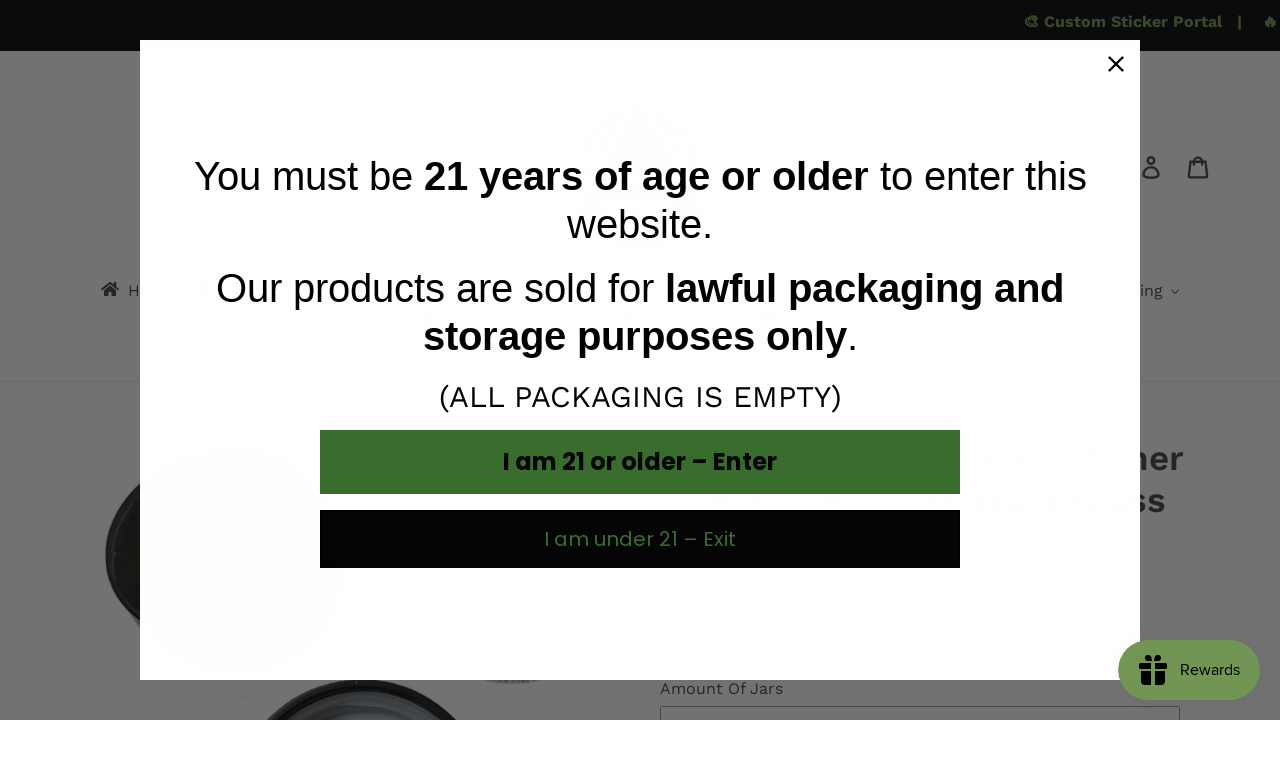

--- FILE ---
content_type: text/html; charset=utf-8
request_url: https://creativelabz843.com/products/3-5g-7g-concentrate-container-clear-child-resistant-glass-jar-15-ml
body_size: 92263
content:
<!doctype html>
<html class="no-js" lang="en">
<head>
<script src="https://sapi.negate.io/script/tI8Bhu9QXhffg3jK1AV+FA==?shop=creative-labz-industry-packaging.myshopify.com"></script>

  <!-- Global site tag (gtag.js) - Google Analytics -->
  <script async src="https://www.googletagmanager.com/gtag/js?id=G-TGEGJ58YXX"></script>
  <script>
    window.dataLayer = window.dataLayer || [];
    function gtag(){dataLayer.push(arguments);}
    gtag('js', new Date());
    gtag('config', 'G-TGEGJ58YXX');
  </script>
  
  <meta charset="utf-8">
  <meta http-equiv="X-UA-Compatible" content="IE=edge,chrome=1">
  <meta name="viewport" content="width=device-width,initial-scale=1">
  <meta name="theme-color" content="#000000"><link rel="shortcut icon" href="//creativelabz843.com/cdn/shop/files/creativelabz_32x32.png?v=1738671473" type="image/png"><!-- /snippets/social-meta-tags.liquid -->











  <link href="//creativelabz843.com/cdn/shop/t/4/assets/theme.scss.css?v=167636683786475513881762122477" rel="stylesheet" type="text/css" media="all" />

  <script>
    var theme = {
      breakpoints: { medium: 750, large: 990, widescreen: 1400 },
      strings: {
        addToCart: "Add to cart",
        soldOut: "Sold out",
        unavailable: "Unavailable",
        regularPrice: "Regular price",
        salePrice: "Sale price",
        sale: "Sale",
        showMore: "Show More",
        showLess: "Show Less"
      },
      moneyFormat: "${{amount}}",
      moneyFormatWithCurrency: "${{amount}} USD"
    };
    document.documentElement.className = document.documentElement.className.replace('no-js', 'js');
  </script>

  

  <!-- Lazy Loading and Defer for Scripts -->
  <script src="//creativelabz843.com/cdn/shop/t/4/assets/lazysizes.js?v=94224023136283657951610676013" async></script>
  <script src="//creativelabz843.com/cdn/shop/t/4/assets/vendor.js?v=866756051563757981732530678" defer></script>
  <script src="//creativelabz843.com/cdn/shop/t/4/assets/theme.js?v=43970868923318220201610676014" defer></script>

  <style>
  /* Completely hide Shopify's default announcement bar */
  .announcement-bar,
  .announcement-bar__message,
  .shopify-section-header .announcement-bar {
    display: none !important;
  }
</style>
  
  <script>window.performance && window.performance.mark && window.performance.mark('shopify.content_for_header.start');</script><meta name="google-site-verification" content="nwi-1I-bHNcaXiiLgGuM0iE22v0IYBIpzDVNV08HGxA">
<meta id="shopify-digital-wallet" name="shopify-digital-wallet" content="/26851377205/digital_wallets/dialog">
<link rel="alternate" type="application/json+oembed" href="https://creativelabz843.com/products/3-5g-7g-concentrate-container-clear-child-resistant-glass-jar-15-ml.oembed">
<script async="async" src="/checkouts/internal/preloads.js?locale=en-US"></script>
<script id="shopify-features" type="application/json">{"accessToken":"c09f8abd0bc3c2225ef413780075e770","betas":["rich-media-storefront-analytics"],"domain":"creativelabz843.com","predictiveSearch":true,"shopId":26851377205,"locale":"en"}</script>
<script>var Shopify = Shopify || {};
Shopify.shop = "creative-labz-industry-packaging.myshopify.com";
Shopify.locale = "en";
Shopify.currency = {"active":"USD","rate":"1.0"};
Shopify.country = "US";
Shopify.theme = {"name":"Copy of Debut","id":84020166709,"schema_name":"Debut","schema_version":"13.2.2","theme_store_id":796,"role":"main"};
Shopify.theme.handle = "null";
Shopify.theme.style = {"id":null,"handle":null};
Shopify.cdnHost = "creativelabz843.com/cdn";
Shopify.routes = Shopify.routes || {};
Shopify.routes.root = "/";</script>
<script type="module">!function(o){(o.Shopify=o.Shopify||{}).modules=!0}(window);</script>
<script>!function(o){function n(){var o=[];function n(){o.push(Array.prototype.slice.apply(arguments))}return n.q=o,n}var t=o.Shopify=o.Shopify||{};t.loadFeatures=n(),t.autoloadFeatures=n()}(window);</script>
<script id="shop-js-analytics" type="application/json">{"pageType":"product"}</script>
<script defer="defer" async type="module" src="//creativelabz843.com/cdn/shopifycloud/shop-js/modules/v2/client.init-shop-cart-sync_BApSsMSl.en.esm.js"></script>
<script defer="defer" async type="module" src="//creativelabz843.com/cdn/shopifycloud/shop-js/modules/v2/chunk.common_CBoos6YZ.esm.js"></script>
<script type="module">
  await import("//creativelabz843.com/cdn/shopifycloud/shop-js/modules/v2/client.init-shop-cart-sync_BApSsMSl.en.esm.js");
await import("//creativelabz843.com/cdn/shopifycloud/shop-js/modules/v2/chunk.common_CBoos6YZ.esm.js");

  window.Shopify.SignInWithShop?.initShopCartSync?.({"fedCMEnabled":true,"windoidEnabled":true});

</script>
<script>(function() {
  var isLoaded = false;
  function asyncLoad() {
    if (isLoaded) return;
    isLoaded = true;
    var urls = ["https:\/\/static.klaviyo.com\/onsite\/js\/klaviyo.js?company_id=SzipR9\u0026shop=creative-labz-industry-packaging.myshopify.com","https:\/\/static.klaviyo.com\/onsite\/js\/klaviyo.js?company_id=SzipR9\u0026shop=creative-labz-industry-packaging.myshopify.com","https:\/\/js.smile.io\/v1\/smile-shopify.js?shop=creative-labz-industry-packaging.myshopify.com","https:\/\/static2.rapidsearch.dev\/resultpage.js?shop=creative-labz-industry-packaging.myshopify.com","https:\/\/storage.nfcube.com\/instafeed-59320ebedc46df80cb02d6d6871221b2.js?shop=creative-labz-industry-packaging.myshopify.com","https:\/\/services.nofraud.com\/js\/device.js?shop=creative-labz-industry-packaging.myshopify.com","https:\/\/cdn.shopify.com\/s\/files\/1\/0268\/5137\/7205\/t\/4\/assets\/yoast-active-script.js?v=1757869887\u0026shop=creative-labz-industry-packaging.myshopify.com"];
    for (var i = 0; i < urls.length; i++) {
      var s = document.createElement('script');
      s.type = 'text/javascript';
      s.async = true;
      s.src = urls[i];
      var x = document.getElementsByTagName('script')[0];
      x.parentNode.insertBefore(s, x);
    }
  };
  if(window.attachEvent) {
    window.attachEvent('onload', asyncLoad);
  } else {
    window.addEventListener('load', asyncLoad, false);
  }
})();</script>
<script id="__st">var __st={"a":26851377205,"offset":-18000,"reqid":"2cef993f-4566-410b-bf45-2c4880a72231-1768904058","pageurl":"creativelabz843.com\/products\/3-5g-7g-concentrate-container-clear-child-resistant-glass-jar-15-ml","u":"b708a40dbeea","p":"product","rtyp":"product","rid":6801486250037};</script>
<script>window.ShopifyPaypalV4VisibilityTracking = true;</script>
<script id="captcha-bootstrap">!function(){'use strict';const t='contact',e='account',n='new_comment',o=[[t,t],['blogs',n],['comments',n],[t,'customer']],c=[[e,'customer_login'],[e,'guest_login'],[e,'recover_customer_password'],[e,'create_customer']],r=t=>t.map((([t,e])=>`form[action*='/${t}']:not([data-nocaptcha='true']) input[name='form_type'][value='${e}']`)).join(','),a=t=>()=>t?[...document.querySelectorAll(t)].map((t=>t.form)):[];function s(){const t=[...o],e=r(t);return a(e)}const i='password',u='form_key',d=['recaptcha-v3-token','g-recaptcha-response','h-captcha-response',i],f=()=>{try{return window.sessionStorage}catch{return}},m='__shopify_v',_=t=>t.elements[u];function p(t,e,n=!1){try{const o=window.sessionStorage,c=JSON.parse(o.getItem(e)),{data:r}=function(t){const{data:e,action:n}=t;return t[m]||n?{data:e,action:n}:{data:t,action:n}}(c);for(const[e,n]of Object.entries(r))t.elements[e]&&(t.elements[e].value=n);n&&o.removeItem(e)}catch(o){console.error('form repopulation failed',{error:o})}}const l='form_type',E='cptcha';function T(t){t.dataset[E]=!0}const w=window,h=w.document,L='Shopify',v='ce_forms',y='captcha';let A=!1;((t,e)=>{const n=(g='f06e6c50-85a8-45c8-87d0-21a2b65856fe',I='https://cdn.shopify.com/shopifycloud/storefront-forms-hcaptcha/ce_storefront_forms_captcha_hcaptcha.v1.5.2.iife.js',D={infoText:'Protected by hCaptcha',privacyText:'Privacy',termsText:'Terms'},(t,e,n)=>{const o=w[L][v],c=o.bindForm;if(c)return c(t,g,e,D).then(n);var r;o.q.push([[t,g,e,D],n]),r=I,A||(h.body.append(Object.assign(h.createElement('script'),{id:'captcha-provider',async:!0,src:r})),A=!0)});var g,I,D;w[L]=w[L]||{},w[L][v]=w[L][v]||{},w[L][v].q=[],w[L][y]=w[L][y]||{},w[L][y].protect=function(t,e){n(t,void 0,e),T(t)},Object.freeze(w[L][y]),function(t,e,n,w,h,L){const[v,y,A,g]=function(t,e,n){const i=e?o:[],u=t?c:[],d=[...i,...u],f=r(d),m=r(i),_=r(d.filter((([t,e])=>n.includes(e))));return[a(f),a(m),a(_),s()]}(w,h,L),I=t=>{const e=t.target;return e instanceof HTMLFormElement?e:e&&e.form},D=t=>v().includes(t);t.addEventListener('submit',(t=>{const e=I(t);if(!e)return;const n=D(e)&&!e.dataset.hcaptchaBound&&!e.dataset.recaptchaBound,o=_(e),c=g().includes(e)&&(!o||!o.value);(n||c)&&t.preventDefault(),c&&!n&&(function(t){try{if(!f())return;!function(t){const e=f();if(!e)return;const n=_(t);if(!n)return;const o=n.value;o&&e.removeItem(o)}(t);const e=Array.from(Array(32),(()=>Math.random().toString(36)[2])).join('');!function(t,e){_(t)||t.append(Object.assign(document.createElement('input'),{type:'hidden',name:u})),t.elements[u].value=e}(t,e),function(t,e){const n=f();if(!n)return;const o=[...t.querySelectorAll(`input[type='${i}']`)].map((({name:t})=>t)),c=[...d,...o],r={};for(const[a,s]of new FormData(t).entries())c.includes(a)||(r[a]=s);n.setItem(e,JSON.stringify({[m]:1,action:t.action,data:r}))}(t,e)}catch(e){console.error('failed to persist form',e)}}(e),e.submit())}));const S=(t,e)=>{t&&!t.dataset[E]&&(n(t,e.some((e=>e===t))),T(t))};for(const o of['focusin','change'])t.addEventListener(o,(t=>{const e=I(t);D(e)&&S(e,y())}));const B=e.get('form_key'),M=e.get(l),P=B&&M;t.addEventListener('DOMContentLoaded',(()=>{const t=y();if(P)for(const e of t)e.elements[l].value===M&&p(e,B);[...new Set([...A(),...v().filter((t=>'true'===t.dataset.shopifyCaptcha))])].forEach((e=>S(e,t)))}))}(h,new URLSearchParams(w.location.search),n,t,e,['guest_login'])})(!0,!0)}();</script>
<script integrity="sha256-4kQ18oKyAcykRKYeNunJcIwy7WH5gtpwJnB7kiuLZ1E=" data-source-attribution="shopify.loadfeatures" defer="defer" src="//creativelabz843.com/cdn/shopifycloud/storefront/assets/storefront/load_feature-a0a9edcb.js" crossorigin="anonymous"></script>
<script data-source-attribution="shopify.dynamic_checkout.dynamic.init">var Shopify=Shopify||{};Shopify.PaymentButton=Shopify.PaymentButton||{isStorefrontPortableWallets:!0,init:function(){window.Shopify.PaymentButton.init=function(){};var t=document.createElement("script");t.src="https://creativelabz843.com/cdn/shopifycloud/portable-wallets/latest/portable-wallets.en.js",t.type="module",document.head.appendChild(t)}};
</script>
<script data-source-attribution="shopify.dynamic_checkout.buyer_consent">
  function portableWalletsHideBuyerConsent(e){var t=document.getElementById("shopify-buyer-consent"),n=document.getElementById("shopify-subscription-policy-button");t&&n&&(t.classList.add("hidden"),t.setAttribute("aria-hidden","true"),n.removeEventListener("click",e))}function portableWalletsShowBuyerConsent(e){var t=document.getElementById("shopify-buyer-consent"),n=document.getElementById("shopify-subscription-policy-button");t&&n&&(t.classList.remove("hidden"),t.removeAttribute("aria-hidden"),n.addEventListener("click",e))}window.Shopify?.PaymentButton&&(window.Shopify.PaymentButton.hideBuyerConsent=portableWalletsHideBuyerConsent,window.Shopify.PaymentButton.showBuyerConsent=portableWalletsShowBuyerConsent);
</script>
<script>
  function portableWalletsCleanup(e){e&&e.src&&console.error("Failed to load portable wallets script "+e.src);var t=document.querySelectorAll("shopify-accelerated-checkout .shopify-payment-button__skeleton, shopify-accelerated-checkout-cart .wallet-cart-button__skeleton"),e=document.getElementById("shopify-buyer-consent");for(let e=0;e<t.length;e++)t[e].remove();e&&e.remove()}function portableWalletsNotLoadedAsModule(e){e instanceof ErrorEvent&&"string"==typeof e.message&&e.message.includes("import.meta")&&"string"==typeof e.filename&&e.filename.includes("portable-wallets")&&(window.removeEventListener("error",portableWalletsNotLoadedAsModule),window.Shopify.PaymentButton.failedToLoad=e,"loading"===document.readyState?document.addEventListener("DOMContentLoaded",window.Shopify.PaymentButton.init):window.Shopify.PaymentButton.init())}window.addEventListener("error",portableWalletsNotLoadedAsModule);
</script>

<script type="module" src="https://creativelabz843.com/cdn/shopifycloud/portable-wallets/latest/portable-wallets.en.js" onError="portableWalletsCleanup(this)" crossorigin="anonymous"></script>
<script nomodule>
  document.addEventListener("DOMContentLoaded", portableWalletsCleanup);
</script>

<link id="shopify-accelerated-checkout-styles" rel="stylesheet" media="screen" href="https://creativelabz843.com/cdn/shopifycloud/portable-wallets/latest/accelerated-checkout-backwards-compat.css" crossorigin="anonymous">
<style id="shopify-accelerated-checkout-cart">
        #shopify-buyer-consent {
  margin-top: 1em;
  display: inline-block;
  width: 100%;
}

#shopify-buyer-consent.hidden {
  display: none;
}

#shopify-subscription-policy-button {
  background: none;
  border: none;
  padding: 0;
  text-decoration: underline;
  font-size: inherit;
  cursor: pointer;
}

#shopify-subscription-policy-button::before {
  box-shadow: none;
}

      </style>

<script>window.performance && window.performance.mark && window.performance.mark('shopify.content_for_header.end');</script>
  


  <script type="text/javascript">
    window.RapidSearchAdmin = false;
  </script>


<!-- BEGIN app block: shopify://apps/zepto-product-personalizer/blocks/product_personalizer_main/7411210d-7b32-4c09-9455-e129e3be4729 --><!-- BEGIN app snippet: product-personalizer -->



  
 
 

<!-- END app snippet -->
<!-- BEGIN app snippet: zepto_common --><script>
var pplr_cart = {"note":null,"attributes":{},"original_total_price":0,"total_price":0,"total_discount":0,"total_weight":0.0,"item_count":0,"items":[],"requires_shipping":false,"currency":"USD","items_subtotal_price":0,"cart_level_discount_applications":[],"checkout_charge_amount":0};
var pplr_shop_currency = "USD";
var pplr_enabled_currencies_size = 1;
var pplr_money_formate = "${{amount}}";
var pplr_manual_theme_selector=["CartCount span:first","tr:has([name*=updates])","tr img:first",".line-item__title",".cart__item--price .cart__price",".grid__item.one-half.text-right",".pplr_item_remove",".ajaxcart__qty",".header__cart-price-bubble span[data-cart-price-bubble]","form[action*=cart] [name=checkout]","Click To View Image","1","Discount Code \u003cstrong\u003e{{ code }}\u003c\/strong\u003e is invalid","Discount code","Apply","#pplr_D_class","Subtotal","Shipping","\u003cstrong\u003eEST. Total\u003c\/strong\u003e"];
</script>
<script defer src="//cdn-zeptoapps.com/product-personalizer/pplr_common.js?v=20" ></script><!-- END app snippet -->

<!-- END app block --><!-- BEGIN app block: shopify://apps/yoast-seo/blocks/metatags/7c777011-bc88-4743-a24e-64336e1e5b46 -->
<!-- This site is optimized with Yoast SEO for Shopify -->
<title>3.5g-7g Concentrate Container | Clear | Child Resistant Glass Jar | 15 | Creative Labz: Packaging Solutions</title>
<meta name="description" content="Capacity: 3.5g-7g/15mL | Child Resistant | These 3.5g-7g glass concentrate jars are resealable, smell proof and guaranteed to keep your extracts fresh." />
<link rel="canonical" href="https://creativelabz843.com/products/3-5g-7g-concentrate-container-clear-child-resistant-glass-jar-15-ml" />
<meta name="robots" content="index, follow, max-image-preview:large, max-snippet:-1, max-video-preview:-1" />
<meta property="og:site_name" content="Creative Labz: Packaging Solutions" />
<meta property="og:url" content="https://creativelabz843.com/products/3-5g-7g-concentrate-container-clear-child-resistant-glass-jar-15-ml" />
<meta property="og:locale" content="en_US" />
<meta property="og:type" content="product" />
<meta property="og:title" content="3.5g-7g Concentrate Container | Clear | Child Resistant Glass Jar | 15 | Creative Labz: Packaging Solutions" />
<meta property="og:description" content="Capacity: 3.5g-7g/15mL | Child Resistant | These 3.5g-7g glass concentrate jars are resealable, smell proof and guaranteed to keep your extracts fresh." />
<meta property="og:image" content="https://creativelabz843.com/cdn/shop/products/3-5g-7g-concentrate-container-clear-child-resistant-glass-jar-15-ml-32008838873141.jpg?v=1731791520" />
<meta property="og:image:height" content="2040" />
<meta property="og:image:width" content="2040" />
<meta property="og:availability" content="instock" />
<meta property="product:availability" content="instock" />
<meta property="product:condition" content="new" />
<meta property="product:price:amount" content="37.0" />
<meta property="product:price:currency" content="USD" />
<meta name="twitter:card" content="summary_large_image" />
<!-- Yoast SEO extracts AggregateRating from Shopify standard metafields and adds that to Schema.org output. -->
<script type="application/ld+json" id="yoast-schema-graph">
{
  "@context": "https://schema.org",
  "@graph": [
    {
      "@type": ["Organization","Brand"],
      "@id": "https://creativelabz843.com/#/schema/organization/1",
      "url": "https://creativelabz843.com",
      "name": "Creative Labz",
      "logo": {
        "@id": "https://creativelabz843.com/#/schema/ImageObject/29005674283061"
      },
      "image": [
        {
          "@id": "https://creativelabz843.com/#/schema/ImageObject/29005674283061"
        }
      ],
      "hasMerchantReturnPolicy": {
        "@type": "MerchantReturnPolicy",
        "merchantReturnLink": "https://creativelabz843.com/policies/refund-policy"
      },
      "sameAs": []
    },
    {
      "@type": "ImageObject",
      "@id": "https://creativelabz843.com/#/schema/ImageObject/29005674283061",
      "width": 1219,
      "height": 1219,
      "url": "https:\/\/creativelabz843.com\/cdn\/shop\/files\/logo.jpg?v=1757874937",
      "contentUrl": "https:\/\/creativelabz843.com\/cdn\/shop\/files\/logo.jpg?v=1757874937"
    },
    {
      "@type": "WebSite",
      "@id": "https://creativelabz843.com/#/schema/website/1",
      "url": "https://creativelabz843.com",
      "name": "Creative Labz",
      "potentialAction": {
        "@type": "SearchAction",
        "target": "https://creativelabz843.com/search?q={search_term_string}",
        "query-input": "required name=search_term_string"
      },
      "publisher": {
        "@id": "https://creativelabz843.com/#/schema/organization/1"
      },
      "inLanguage": "en"
    },
    {
      "@type": "ItemPage",
      "@id": "https:\/\/creativelabz843.com\/products\/3-5g-7g-concentrate-container-clear-child-resistant-glass-jar-15-ml",
      "name": "3.5g-7g Concentrate Container | Clear | Child Resistant Glass Jar | 15 | Creative Labz: Packaging Solutions",
      "description": "Capacity: 3.5g-7g\/15mL | Child Resistant | These 3.5g-7g glass concentrate jars are resealable, smell proof and guaranteed to keep your extracts fresh.",
      "datePublished": "2022-07-01T15:07:38-04:00",
      "breadcrumb": {
        "@id": "https:\/\/creativelabz843.com\/products\/3-5g-7g-concentrate-container-clear-child-resistant-glass-jar-15-ml\/#\/schema\/breadcrumb"
      },
      "primaryImageOfPage": {
        "@id": "https://creativelabz843.com/#/schema/ImageObject/24324479615029"
      },
      "image": [{
        "@id": "https://creativelabz843.com/#/schema/ImageObject/24324479615029"
      }],
      "isPartOf": {
        "@id": "https://creativelabz843.com/#/schema/website/1"
      },
      "url": "https:\/\/creativelabz843.com\/products\/3-5g-7g-concentrate-container-clear-child-resistant-glass-jar-15-ml"
    },
    {
      "@type": "ImageObject",
      "@id": "https://creativelabz843.com/#/schema/ImageObject/24324479615029",
      "caption": "3.5g-7g Concentrate Container | Clear | Child Resistant Glass Jar | 15 mL",
      "inLanguage": "en",
      "width": 2040,
      "height": 2040,
      "url": "https:\/\/creativelabz843.com\/cdn\/shop\/products\/3-5g-7g-concentrate-container-clear-child-resistant-glass-jar-15-ml-32008838873141.jpg?v=1731791520",
      "contentUrl": "https:\/\/creativelabz843.com\/cdn\/shop\/products\/3-5g-7g-concentrate-container-clear-child-resistant-glass-jar-15-ml-32008838873141.jpg?v=1731791520"
    },
    {
      "@type": "ProductGroup",
      "@id": "https:\/\/creativelabz843.com\/products\/3-5g-7g-concentrate-container-clear-child-resistant-glass-jar-15-ml\/#\/schema\/Product",
      "brand": [{
        "@id": "https://creativelabz843.com/#/schema/organization/1"
      }],
      "mainEntityOfPage": {
        "@id": "https:\/\/creativelabz843.com\/products\/3-5g-7g-concentrate-container-clear-child-resistant-glass-jar-15-ml"
      },
      "name": "3.5g-7g Concentrate Container | Clear | Child Resistant Glass Jar | 15 mL",
      "description": "Capacity: 3.5g-7g\/15mL | Child Resistant | These 3.5g-7g glass concentrate jars are resealable, smell proof and guaranteed to keep your extracts fresh.",
      "image": [{
        "@id": "https://creativelabz843.com/#/schema/ImageObject/24324479615029"
      }],
      "aggregateRating": {
      	"@type": "AggregateRating",
      	"ratingValue": 5.0,
      	"reviewCount": 1
      },
      "productGroupID": "6801486250037",
      "hasVariant": [
        {
          "@type": "Product",
          "@id": "https://creativelabz843.com/#/schema/Product/41918953357365",
          "name": "3.5g-7g Concentrate Container | Clear | Child Resistant Glass Jar | 15 mL - 1 SAMPLE JAR | $4.50 Per",
          "gtin": "880857618876",
          "image": [{
            "@id": "https://creativelabz843.com/#/schema/ImageObject/24324479615029"
          }],
          "offers": {
            "@type": "Offer",
            "@id": "https://creativelabz843.com/#/schema/Offer/41918953357365",
            "availability": "https://schema.org/InStock",
            "category": "Uncategorized",
            "priceSpecification": {
              "@type": "UnitPriceSpecification",
              "valueAddedTaxIncluded": true,
              "price": 4.5,
              "priceCurrency": "USD"
            },
            "seller": {
              "@id": "https://creativelabz843.com/#/schema/organization/1"
            },
            "url": "https:\/\/creativelabz843.com\/products\/3-5g-7g-concentrate-container-clear-child-resistant-glass-jar-15-ml?variant=41918953357365",
            "checkoutPageURLTemplate": "https:\/\/creativelabz843.com\/cart\/add?id=41918953357365\u0026quantity=1"
          }
        },
        {
          "@type": "Product",
          "@id": "https://creativelabz843.com/#/schema/Product/40631962796085",
          "name": "3.5g-7g Concentrate Container | Clear | Child Resistant Glass Jar | 15 mL - 128 Jars | $2.05 Per",
          "gtin": "301633204941",
          "image": [{
            "@id": "https://creativelabz843.com/#/schema/ImageObject/24324479615029"
          }],
          "offers": {
            "@type": "Offer",
            "@id": "https://creativelabz843.com/#/schema/Offer/40631962796085",
            "availability": "https://schema.org/InStock",
            "category": "Uncategorized",
            "priceSpecification": {
              "@type": "UnitPriceSpecification",
              "valueAddedTaxIncluded": true,
              "price": 263.0,
              "priceCurrency": "USD"
            },
            "seller": {
              "@id": "https://creativelabz843.com/#/schema/organization/1"
            },
            "url": "https:\/\/creativelabz843.com\/products\/3-5g-7g-concentrate-container-clear-child-resistant-glass-jar-15-ml?variant=40631962796085",
            "checkoutPageURLTemplate": "https:\/\/creativelabz843.com\/cart\/add?id=40631962796085\u0026quantity=1"
          }
        },
        {
          "@type": "Product",
          "@id": "https://creativelabz843.com/#/schema/Product/40631962763317",
          "name": "3.5g-7g Concentrate Container | Clear | Child Resistant Glass Jar | 15 mL - 64 Jars | $2.17 Per",
          "gtin": "301633204934",
          "image": [{
            "@id": "https://creativelabz843.com/#/schema/ImageObject/24324479615029"
          }],
          "offers": {
            "@type": "Offer",
            "@id": "https://creativelabz843.com/#/schema/Offer/40631962763317",
            "availability": "https://schema.org/InStock",
            "category": "Uncategorized",
            "priceSpecification": {
              "@type": "UnitPriceSpecification",
              "valueAddedTaxIncluded": true,
              "price": 139.0,
              "priceCurrency": "USD"
            },
            "seller": {
              "@id": "https://creativelabz843.com/#/schema/organization/1"
            },
            "url": "https:\/\/creativelabz843.com\/products\/3-5g-7g-concentrate-container-clear-child-resistant-glass-jar-15-ml?variant=40631962763317",
            "checkoutPageURLTemplate": "https:\/\/creativelabz843.com\/cart\/add?id=40631962763317\u0026quantity=1"
          }
        },
        {
          "@type": "Product",
          "@id": "https://creativelabz843.com/#/schema/Product/40631962730549",
          "name": "3.5g-7g Concentrate Container | Clear | Child Resistant Glass Jar | 15 mL - 32 Jars | $2.31 Per",
          "gtin": "301633204910",
          "image": [{
            "@id": "https://creativelabz843.com/#/schema/ImageObject/24324479615029"
          }],
          "offers": {
            "@type": "Offer",
            "@id": "https://creativelabz843.com/#/schema/Offer/40631962730549",
            "availability": "https://schema.org/InStock",
            "category": "Uncategorized",
            "priceSpecification": {
              "@type": "UnitPriceSpecification",
              "valueAddedTaxIncluded": true,
              "price": 74.0,
              "priceCurrency": "USD"
            },
            "seller": {
              "@id": "https://creativelabz843.com/#/schema/organization/1"
            },
            "url": "https:\/\/creativelabz843.com\/products\/3-5g-7g-concentrate-container-clear-child-resistant-glass-jar-15-ml?variant=40631962730549",
            "checkoutPageURLTemplate": "https:\/\/creativelabz843.com\/cart\/add?id=40631962730549\u0026quantity=1"
          }
        },
        {
          "@type": "Product",
          "@id": "https://creativelabz843.com/#/schema/Product/40631962697781",
          "name": "3.5g-7g Concentrate Container | Clear | Child Resistant Glass Jar | 15 mL - 16 Jars | $2.31 Per",
          "gtin": "301633204927",
          "image": [{
            "@id": "https://creativelabz843.com/#/schema/ImageObject/24324479615029"
          }],
          "offers": {
            "@type": "Offer",
            "@id": "https://creativelabz843.com/#/schema/Offer/40631962697781",
            "availability": "https://schema.org/InStock",
            "category": "Uncategorized",
            "priceSpecification": {
              "@type": "UnitPriceSpecification",
              "valueAddedTaxIncluded": true,
              "price": 37.0,
              "priceCurrency": "USD"
            },
            "seller": {
              "@id": "https://creativelabz843.com/#/schema/organization/1"
            },
            "url": "https:\/\/creativelabz843.com\/products\/3-5g-7g-concentrate-container-clear-child-resistant-glass-jar-15-ml?variant=40631962697781",
            "checkoutPageURLTemplate": "https:\/\/creativelabz843.com\/cart\/add?id=40631962697781\u0026quantity=1"
          }
        }
      ],
      "url": "https:\/\/creativelabz843.com\/products\/3-5g-7g-concentrate-container-clear-child-resistant-glass-jar-15-ml"
    },
    {
      "@type": "BreadcrumbList",
      "@id": "https:\/\/creativelabz843.com\/products\/3-5g-7g-concentrate-container-clear-child-resistant-glass-jar-15-ml\/#\/schema\/breadcrumb",
      "itemListElement": [
        {
          "@type": "ListItem",
          "name": "Creative Labz: Packaging Solutions",
          "item": "https:\/\/creativelabz843.com",
          "position": 1
        },
        {
          "@type": "ListItem",
          "name": "3.5g-7g Concentrate Container | Clear | Child Resistant Glass Jar | 15 mL",
          "position": 2
        }
      ]
    }

  ]}
</script>
<!--/ Yoast SEO -->
<!-- END app block --><!-- BEGIN app block: shopify://apps/vex-auto-add-to-cart/blocks/vex-theme-extension/4050c1c7-5b58-4120-af12-e290cb2b28f0 -->




<script type="module">
  (function() {
    const isInDesignMode = window.Shopify.designMode;
    const themeId = Shopify.theme.theme_store_id;

    // access liquid vars
    window.vShop = "creative-labz-industry-packaging.myshopify.com";
    window.vCartType = null;
    window.vCustomerId = null;
    window.vCustomerHasAccount = null;
    window.vCustomerTags = null;
    window.vCustomerIsB2B = null;
    window.vTemplate = "product";
    window.vProductPrice = 4;
    window.vProductVariants = [
      
        40631962697781, 
      
        40631962730549, 
      
        40631962763317, 
      
        40631962796085, 
      
        41918953357365
      
    ];
    window.vProductVariantId = 40631962697781;
    window.vCart = {"note":null,"attributes":{},"original_total_price":0,"total_price":0,"total_discount":0,"total_weight":0.0,"item_count":0,"items":[],"requires_shipping":false,"currency":"USD","items_subtotal_price":0,"cart_level_discount_applications":[],"checkout_charge_amount":0};
    window.vPrimaryLocaleRootUrl = "\/";
  })();
</script>

<script>
  (function () {
    try {
      
      const originalFetch = window.fetch ? window.fetch.bind(window) : null;

      
      let currentImpl = function (input, init) {
        if (!originalFetch) {
          // Very defensive: if fetch didn't exist yet, throw a clear error.
          throw new Error('window.fetch is not available yet');
        }
        return originalFetch(input, init);
      };

      
      function hookedFetch(input, init) {
        return currentImpl(input, init);
      }

      
      window.fetch = hookedFetch;

      
      window.__myFetchBootstrap = {
        originalFetch,
        setDriver(driverFn) {
          
          currentImpl = function (input, init) {
            return driverFn(input, init, originalFetch);
          };
        }
      };
    } catch (error) {
      console.error(error);
    }
  })();
</script>





















  <script
    src="https://cdn.shopify.com/extensions/019bd82e-621b-795b-933c-0c48fb1f0356/vex-auto-add-to-cart-1739/assets/script.js"
    type="text/javascript" async></script>















<div id="v-notification-container">
  <div id="v-notification">

    <div id="v-notification-wrapper">

      <div>
        <p id="v-notification-title"></p>
        <p id="v-notification-subtitle"></p>
      </div>

      <div id="v-notification-close">
        <svg
          class="v-close-x"
          width="16"
          height="16"
          viewBox="0 0 16 16"
          xmlns="http://www.w3.org/2000/svg"
          aria-hidden="true"
        >
          <line
            class="v-close-line"
            x1="2"
            y1="2"
            x2="14"
            y2="14"
            stroke="currentColor"
            stroke-width="2"
            stroke-linecap="round"
          />
          <line
            class="v-close-line"
            x1="2"
            y1="14"
            x2="14"
            y2="2"
            stroke="currentColor"
            stroke-width="2"
            stroke-linecap="round"
          />
        </svg>
      </div>

    </div>

  </div>
</div>

<style id="v-notification-styles">

  #v-notification-container {
    position: fixed;
    width: 100vw;
    height: 100vh;
    top: 0;
    left: 0;
    display: flex;
    pointer-events: none !important;
    z-index: 99999 !important;
  }

  #v-notification {
    visibility: hidden;
    max-width: 400px;
    height: fit-content;
    margin: 24px;
    padding: 16px;
    background-color: white;
    border-radius: 0.375rem /* 6px */;

    --tw-shadow: 0 4px 6px -1px rgb(0 0 0 / 0.1), 0 2px 4px -2px rgb(0 0 0 / 0.1);
    --tw-shadow-colored: 0 4px 6px -1px var(--tw-shadow-color),
      0 2px 4px -2px var(--tw-shadow-color);
    box-shadow: var(--tw-ring-offset-shadow, 0 0 #0000),
      var(--tw-ring-shadow, 0 0 #0000), var(--tw-shadow);

    z-index: 99999 !important;
  }

  #v-notification.v-show {
    visibility: visible;
    -webkit-animation: fadein 0.4s, fadeout 0.6s 5s;
    animation: fadein 0.4s, fadeout 0.6s 5s;
  }

  #v-notification.v-show-no-fadeout {
    visibility: visible;
    -webkit-animation: fadein 0.4s;
    animation: fadein 0.4s;
  }

  #v-notification-wrapper {
    display: flex;
    justify-content: space-between;
    align-items: center;
    gap: 10px;
  }

  #v-notification-title {
    margin: 0px;
    font-size: 16px;
    color: #18181b;
  }

  #v-notification-subtitle {
    margin: 0px;
    font-size: 14px;
    color: #3f3f46;
  }

  #v-notification-close {
    cursor: pointer;
    pointer-events: auto !important;
  }

  #v-notification-close .v-close-x {
    width: 15px;
  }

  #v-notification-close .v-close-line {
    color: #18181b;
  }

  @-webkit-keyframes fadein {
    from {
      opacity: 0;
    }
    to {
      opacity: 1;
    }
  }

  @keyframes fadein {
    from {
      opacity: 0;
    }
    to {
      opacity: 1;
    }
  }

  @-webkit-keyframes fadeout {
    from {
      opacity: 1;
    }
    to {
      opacity: 0;
    }
  }

  @keyframes fadeout {
    from {
      opacity: 1;
    }
    to {
      opacity: 0;
    }
  }

</style>


<dialog
  id="v-popup-overlay"
  role="dialog"
  aria-modal="true"
  aria-labelledby="v-popup-title"
  aria-describedby="v-popup-subtitle"
>
  <div id="v-popup">

    <button type="button" id="v-popup-close-x" aria-label="Close">
      <span aria-hidden="true">&times;</span>
    </button>

    <div id="v-popup-title" role="heading"></div>
    
    <p id="v-popup-subtitle"></p>

    <div id="v-product-container">
      <div id="v-product-image-container">
        <img id="v-product-image" src="" alt="product image" />
      </div>

      <p id="v-product-name"></p>

      <div id="v-product-prices-container">
        <p id="v-product-price-stroke"></p>
        <p id="v-product-price"></p>
      </div>

      <div id="v-product-dropdown">
        <select id="v-product-select"></select>
        <img id="v-dropdown-icon" src="https://cdn.shopify.com/extensions/019bd82e-621b-795b-933c-0c48fb1f0356/vex-auto-add-to-cart-1739/assets/caret-down_15x.png" alt="select caret down"/>
      </div>

      <button id="v-product-button"></button>
    </div>

    <div id="v-popup-listing">
      <div id="v-popup-listing-products"></div>
    </div>

    <div id="v-popup-close-button-container">
      <button type="button" id="v-product-close" aria-label="Close"></button>
    </div>

  </div>

</dialog>

<style id="v-popup-styles">
  #v-popup-overlay {
    visibility: hidden;
    position: fixed;
    top: 0;
    left: 0;
    width: 100vw;
    height: 100dvh;
    padding: 20px;
    overflow-y: auto; /* Enables scrolling on the overlay */
    box-sizing: border-box;

    display: flex;
    justify-content: center;

    pointer-events: none;
    z-index: 9999999999999 !important;
    background-color: rgba(0, 0, 0, 0.3);
  }

  @media (max-width: 500px) {
    #v-popup-overlay {
      padding: 12px 10px;
    }
  }

  #v-popup {
    position: relative;
    display: flex;
    flex-direction: column;
    justify-content: center;
    align-items: center;
    text-align: center;
    width: 100%;
    min-width: auto;
    max-width: 100%;
    height: fit-content;
    margin: auto 0px;
    padding: 30px 20px 30px;
    border-radius: 8px;
    box-shadow: 0 10px 15px rgba(0, 0, 0, 0.2), 0 4px 6px rgba(0, 0, 0, 0.1);
    background-color: white;
  }
  @media (min-width: 500px) {
    #v-popup {
      min-width: 500px;
      width: fit-content;
      max-width: 80%;
      padding: 40px 40px 30px;
    }
  }

  #v-popup-title {
    max-width: 450px;
    font-size: 20px;
    line-height: 27px;
    font-weight: bold;
    color: #18181b; /* Tailwind's text-zinc-900 */
    white-space: pre-line;
  }
  @media (min-width: 768px) {
    #v-popup-title {
      font-size: 30px;
      line-height: 37px;
    }
  }

  #v-popup-subtitle {
    max-width: 450px;
    font-size: 16px;
    line-height: 22px;
    color: #3f3f46; /* Tailwind's text-zinc-700 */
    margin: 10px 0px 0px 0px;
    white-space: pre-line;
  }
  @media (min-width: 768px) {
    #v-popup-subtitle {
      font-size: 20px;
      line-height: 26px;
    }
  }

  #v-product-container {
    width: 200px;
  }

  #v-product-image-container {
    width: 100%;
    height: fit-content;
    display: flex;
    justify-content: center;
    margin-top: 30px;
  }

  #v-product-image {
    display: block;
    width: auto;
    max-width: 100%;
    height: auto;
    max-height: 200px;
  }

  @media (max-height: 800px) {
    #v-popup {
      margin: 0px;
    }
    #v-product-image-container {
      margin-top: 24px;
    }

    #v-product-image {
      max-height: 140px;
    }
  }

  #v-product-name {
    margin-top: 30px;
    font-size: 16px;
    color: #18181b;

    overflow: hidden;
    text-overflow: ellipsis;
    display: -webkit-box;
    -webkit-line-clamp: 3;
    -webkit-box-orient: vertical;
  }

  #v-product-prices-container {
    display: flex;
    flex-direction: column;
    gap: 2px;
    padding-top: 10px;
  }

  #v-product-price-stroke {
    font-size: 16px;
    color: #999999;
    text-decoration: line-through;
    margin: 0;
  }

  #v-product-price {
    font-size: 20px;
    color: #000000;
    font-weight: bold;
    margin: 0;
  }

  #v-product-dropdown {
    position: relative;
    display: flex;
    align-items: center;
    cursor: pointer;
    width: 100%;
    height: 42px;
    background-color: #FFFFFF;
    line-height: inherit;
    margin-top: 20px;
  }
  #v-product-select {
    box-sizing: border-box;
    background-color: transparent;
    border: none;
    margin: 0;
    cursor: inherit;
    line-height: inherit;
    outline: none;
    -moz-appearance: none;
    -webkit-appearance: none;
    appearance: none;
    background-image: none;
    z-index: 9999999999999 !important;
    width: 100%;
    height: 100%;
    cursor: pointer;
    border: 1px solid #E1E3E4;
    border-radius: 2px;
    color: #333333;
    padding: 0 30px 0 10px;
    font-size: 15px;
  }
  #v-dropdown-icon {
    display: block;
    position: absolute;
    right: 10px;
    height: 12px;
    width: 10px;
  }
  #v-product-button {
    cursor: pointer;
    width: 100%;
    min-height: 42px;
    word-break: break-word;
    padding: 8px 14px;
    background-color: #3A3A3A;
    line-height: inherit;
    border: 1px solid transparent;
    border-radius: 2px;
    font-size: 14px;
    color: #FFFFFF;
    font-weight: bold;
    letter-spacing: 1.039px;
    margin-top: 14px;
  }
  #v-popup-close-button-container {
    width: 100%;
    display: flex;
    justify-content: center;
  }
  #v-product-close {
    display: block;
    cursor: pointer;
    margin-top: 24px;
    font-size: 16px;
    color: #333333;
  }
  #v-popup-close-x {
    display: none;
    position: absolute;
    top: 14px;
    right: 14px;
    background: none;
    border: 0;
    font-size: 28px;
    line-height: 1;
    padding: 4px 8px;
    cursor: pointer;
    color: #18181b;
  }

  #v-popup-overlay.v-show {
    visibility: visible;
    pointer-events: auto !important;
    -webkit-animation: fadein 0.4s;
    animation: fadein 0.4s;
  }
  @-webkit-keyframes fadein {
    from {opacity: 0;}
    to {opacity: 1;}
  }

  @keyframes fadein {
    from {opacity: 0;}
    to {opacity: 1;}
  }

  @-webkit-keyframes fadeout {
    from {opacity: 1;}
    to {opacity: 0;}
  }

  @keyframes fadeout {
    from {opacity: 1;}
    to {opacity: 0;}
  }

  #v-popup-listing-products {
    display: flex;
    flex-wrap: wrap;
    justify-content: center;
    gap: 25px;
    margin-top: 12px;
  }


  @media (max-width: 670px) {
    #v-popup-listing-products {
      display: grid;
      grid-template-columns: repeat(2, 1fr);
      gap: 16px;

      justify-content: center;
    }

    #v-popup-listing-products > :nth-child(3):last-child {
      grid-column: 1 / -1; /* Make the third element span across all columns */
      justify-self: center; /* Center it horizontally within its grid area */
      width: calc((100% - 16px) / 2); /* Set the width equal to one column (accounting for the gap) */
    }
  }

  .v-listing-product-container {
    width: 200px;
    display: flex;
    flex-direction: column;
    justify-content: space-between;
    align-items: center;
  }

  @media (max-width: 670px) {
    .v-listing-product-container {
      width: 100%;
    }
  }

  .v-listing-product-image-container {
    width: 100%;
    height: fit-content;
    max-height: 200px;
    display: flex;
    justify-content: center;
    margin-top: 30px;
    aspect-ratio: 1/1;
  }

  @media (max-width: 670px) {
    .v-listing-product-image-container {
      margin-top: 6px;
    }
  }

  .v-listing-product-image {
    display: block;
    width: auto;
    max-width: 100%;
    height: auto;
    max-height: 200px;
    object-fit: contain;
    object-position: center;
  }

  @media (max-width: 670px) {
    .v-listing-product-image {
      max-height: 140px;
    }
  }

  @media (max-height: 800px) {
    .v-listing-product-image {
      max-height: 140px;
    }
  }

  .v-listing-product-name {
    margin-top: 22px;
    margin-bottom: 8px;
    font-size: 16px;
    color: #18181b;
    overflow: hidden;
    text-overflow: ellipsis;
    display: -webkit-box;
    -webkit-line-clamp: 2;
    -webkit-box-orient: vertical;
  }

  @media (max-width: 670px) {
    .v-listing-product-name {
      font-size: 12px;
      line-height: 16px;
      margin-top: 14px;
    }
  }

  .v-listing-product-prices-container {
    display: flex;
    flex-direction: column;
    gap: 2px;
    padding-top: 10px;
    margin-bottom: 10px;
  }

  .v-listing-product-price-stroke {
    font-size: 16px;
    color: #999999;
    text-decoration: line-through;
    margin: 0;
  }

  .v-listing-product-price {
    font-size: 20px;
    color: #000000;
    font-weight: bold;
    margin: 0;
  }

  @media (max-width: 670px) {
    .v-listing-product-prices-container {
      padding-top: 5px;
    }
    .v-listing-product-price-stroke {
      font-size: 12px;
    }

    .v-listing-product-price {
      font-size: 14px;
    }
  }

  .v-listing-product-bottom {
    width: 100%;
  }

  .v-listing-product-dropdown {
    position: relative;
    display: flex;
    align-items: center;
    cursor: pointer;
    width: 100%;
    height: 42px;
    background-color: #FFFFFF;
    line-height: inherit;
    margin-bottom: 14px;
  }
  @media (max-width: 670px) {
    .v-listing-product-dropdown {
      height: 32px;
    }
    .v-listing-product-dropdown {
      margin-bottom: 10px;
    }
  }

  .v-listing-product-select {
    box-sizing: border-box;
    background-color: transparent;
    border: none;
    margin: 0;
    cursor: inherit;
    line-height: inherit;
    outline: none;
    -moz-appearance: none;
    -webkit-appearance: none;
    appearance: none;
    background-image: none;
    z-index: 9999999999999 !important;
    width: 100%;
    height: 100%;
    cursor: pointer;
    border: 1px solid #E1E3E4;
    border-radius: 2px;
    color: #333333;
    padding: 0 30px 0 10px;
    font-size: 15px;
  }

  @media (max-width: 670px) {
    .v-listing-product-select {
      font-size: 12px;
    }
  }

  .v-listing-product-icon {
    display: block;
    position: absolute;
    right: 10px;
    height: 12px;
    width: 10px;
  }

  .v-listing-product-button {
    cursor: pointer;
    width: 100%;
    min-height: 42px;
    word-break: break-word;
    padding: 8px 14px;
    background-color: #3A3A3A;
    line-height: inherit;
    border: 1px solid transparent;
    border-radius: 2px;
    font-size: 14px;
    color: #FFFFFF;
    font-weight: bold;
    letter-spacing: 1.039px;
  }

  @media (max-width: 670px) {
    .v-listing-product-button {
      min-height: auto;
      font-size: 12px;
      padding: 4px 10px;
    }
  }

</style>

<style>
  button#v-product-close {
    background: none;
    border: 0;
  }
  dialog#v-popup-overlay {
    margin: 0px !important;
    border: 0px !important;
    width: 100vw !important;
    height: 100dvh !important;
    min-width: 100vw !important;
    min-height: 100dvh !important;
  }
</style>

<div id="v-loader-overlay">
  <div id="v-loader-container">
    <div id="v-loader"></div>
  </div>
</div>

<style>
  #v-loader-overlay {
    display: none;
    position: fixed;
    width: 100vw;
    height: 100vh;
    z-index: 9999999999 !important;
    background-color: rgba(255, 255, 255, 0.6);
  }
  #v-loader-container {
    display: flex;
    justify-content: center;
    align-items: center;
    width: 100vw;
    height: 100vh;
    z-index: 9999999999 !important;
  }
  #v-loader {
    display: block !important;
    width: 50px;
    padding: 8px;
    aspect-ratio: 1;
    border-radius: 50%;
    background: #444;
    --_m: conic-gradient(#0000 10%, #000), linear-gradient(#000 0 0) content-box;
    -webkit-mask: var(--_m);
    mask: var(--_m);
    -webkit-mask-composite: source-out;
    mask-composite: subtract;
    animation: l3 1s infinite linear;
  }
  @keyframes l3 {
    to {
      transform: rotate(1turn);
    }
  }
</style><!-- END app block --><!-- BEGIN app block: shopify://apps/buddha-mega-menu-navigation/blocks/megamenu/dbb4ce56-bf86-4830-9b3d-16efbef51c6f -->
<script>
        var productImageAndPrice = [],
            collectionImages = [],
            articleImages = [],
            mmLivIcons = false,
            mmFlipClock = false,
            mmFixesUseJquery = false,
            mmNumMMI = 9,
            mmSchemaTranslation = {},
            mmMenuStrings =  {"menuStrings":{"default":{"Home":"Home","Catalog":"Catalog","Sale | Clearance":"Sale | Clearance","PRE-SALE":"PRE-SALE","Labeling":"Labeling","All Labeling":"All Labeling","State Warning Labeling":"State Warning Labeling","Tamper Evident Labels | Shrink Bands":"Tamper Evident Labels | Shrink Bands","Strain Labeling":"Strain Labeling","Mylar Bag Labeling":"Mylar Bag Labeling","Disposable Vape  Labeling":"Disposable Vape  Labeling","Vape Cartridge Labeling":"Vape Cartridge Labeling","Pre-Roll Labeling":"Pre-Roll Labeling","3.5g Jar Labeling":"3.5g Jar Labeling","Concentrate Container Labeling":"Concentrate Container Labeling","Mylar Bags":"Mylar Bags","All Mylar Bags":"All Mylar Bags","Labeling | Accessories":"Labeling | Accessories","3.5g Mylar Bags":"3.5g Mylar Bags","3.5g Mylar Bag Cereal Boxes":"3.5g Mylar Bag Cereal Boxes","7g Mylar Bags":"7g Mylar Bags","14g Mylar Bags":"14g Mylar Bags","28g Mylar Bags":"28g Mylar Bags","112g Mylar Bags":"112g Mylar Bags","448g Mylar Bags":"448g Mylar Bags","Disposable Vape Packaging":"Disposable Vape Packaging","All Disposables | Packaging":"All Disposables | Packaging","Packaging":"Packaging","Disposable Vapes":"Disposable Vapes","Magic Mushroom Packaging":"Magic Mushroom Packaging","All Magic Mushroom Packaging":"All Magic Mushroom Packaging","Labeling | Accessories ":"Labeling | Accessories ","Microdose Packaging":"Microdose Packaging","Jars | 3.5g":"Jars | 3.5g","Gummy Molds":"Gummy Molds","Vape Cartridge Packaging":"Vape Cartridge Packaging","All Cartridges | Packaging":"All Cartridges | Packaging","Boxes | Tubes":"Boxes | Tubes","Vape Cartridges":"Vape Cartridges","Concentrate Packaging":"Concentrate Packaging","All Concentrate Packaging":"All Concentrate Packaging","Jar Boxes":"Jar Boxes","Jars":"Jars","Branded Jars":"Branded Jars","Extract Envelopes":"Extract Envelopes","Applicator Syringes":"Applicator Syringes","Flower Jars":"Flower Jars","All Flower Jars":"All Flower Jars","Branded Jars | 3.5g":"Branded Jars | 3.5g","Jars | 3.5g ":"Jars | 3.5g ","Jars | 7g":"Jars | 7g","Pre-Roll Packaging":"Pre-Roll Packaging","All Pre-Roll Cones | Packaging":"All Pre-Roll Cones | Packaging","Pre-Roll Cones | Cross Joints":"Pre-Roll Cones | Cross Joints","Filling Machines":"Filling Machines","Edible Packaging":"Edible Packaging","All Edible Packaging":"All Edible Packaging","Chocolate Boxes | Molds":"Chocolate Boxes | Molds","Gummy/Candy Molds":"Gummy/Candy Molds","Tincture Bottles":"Tincture Bottles","White Label Packaging":"White Label Packaging","All White Label Cannabis Packaging":"All White Label Cannabis Packaging","Flower Packaging | White Label":"Flower Packaging | White Label","Concentrate Packaging | White Label":"Concentrate Packaging | White Label","Disposable Vape Cartridge Packaging | White Label":"Disposable Vape Cartridge Packaging | White Label","Pre-Roll Packaging | White Label":"Pre-Roll Packaging | White Label","Vape Cartridge Packaging | White Label":"Vape Cartridge Packaging | White Label","New Arrivals":"New Arrivals","Pre-Sale":"Pre-Sale","Custom Sticker Portal":"Custom Sticker Portal","ALL":"ALL","Mylar Bag Stickers":"Mylar Bag Stickers","Disposable Bag Stickers":"Disposable Bag Stickers","Flower Jar Stickers":"Flower Jar Stickers","Concentrate Stickers":"Concentrate Stickers","Pre-Roll Stickers":"Pre-Roll Stickers","Vape Cartridge Stickers":"Vape Cartridge Stickers","Edible Stickers":"Edible Stickers","Tincture Bottle Stickers":"Tincture Bottle Stickers","Custom Packaging":"Custom Packaging","Custom Vinyl Stickers":"Custom Vinyl Stickers","Custom Foil Stickers":"Custom Foil Stickers"," Custom 3.5g Jar Wrap Stickers":" Custom 3.5g Jar Wrap Stickers","Custom Mylar Bags | Flower":"Custom Mylar Bags | Flower","Digital Print Mylar Bags":"Digital Print Mylar Bags","3.5g Custom Mylar Bags":"3.5g Custom Mylar Bags","Custom 7g Mylar Bags":"Custom 7g Mylar Bags","Custom 14g Mylar Bags":"Custom 14g Mylar Bags","Custom 28g Mylar Bags":"Custom 28g Mylar Bags","Flexographic Print Mylar Bags":"Flexographic Print Mylar Bags","7g Custom Mylar Bags":"7g Custom Mylar Bags","14g Custom Mylar Bags":"14g Custom Mylar Bags","28g Custom Mylar Bags":"28g Custom Mylar Bags","Custom Pre-Roll Packaging ":"Custom Pre-Roll Packaging ","Custom 80mm Doob Tubes":"Custom 80mm Doob Tubes","Custom 98mm Doob Tubes":"Custom 98mm Doob Tubes","Custom 116mm Doob Tubes":"Custom 116mm Doob Tubes","Custom 3-Pack Pre-Roll Boxes":"Custom 3-Pack Pre-Roll Boxes","Custom Vape Cartridge Packaging":"Custom Vape Cartridge Packaging","Custom Child-Resistant Vape Cartridge Box":"Custom Child-Resistant Vape Cartridge Box","Custom Concentrate Packaging":"Custom Concentrate Packaging","Custom Extract Envelopes":"Custom Extract Envelopes","Custom Concentrate Jar Boxes":"Custom Concentrate Jar Boxes","Custom Mylar Bags | Disposable Vape Packaging":"Custom Mylar Bags | Disposable Vape Packaging","Custom Digital Print Mylar Bags":"Custom Digital Print Mylar Bags","Custom Flexographic Mylar Bags":"Custom Flexographic Mylar Bags","Company Merch":"Company Merch","All Smell Proof Bags":"All Smell Proof Bags","Smell Proof Toiletry Bags | Carbon Lined":"Smell Proof Toiletry Bags | Carbon Lined","Smell Proof Book Bags | Carbon Lined":"Smell Proof Book Bags | Carbon Lined","Smell Proof Duffle Bags | Carbon Lined":"Smell Proof Duffle Bags | Carbon Lined","Newsletter ":"Newsletter ","Wholesale":"Wholesale"}},"additional":{"default":{}}} ,
            mmShopLocale = "en",
            mmShopLocaleCollectionsRoute = "/collections",
            mmSchemaDesignJSON = [{"action":"menu-select","value":"mm-automatic"},{"action":"design","setting":"main_menu_item_direction_a7cGA","value":"right"},{"action":"design","setting":"vertical_text_color","value":"#070707"},{"action":"design","setting":"vertical_background_color","value":"#729755"},{"action":"design","setting":"link_hover_color","value":"#729755"},{"action":"design","setting":"background_hover_color","value":"#000000"},{"action":"design","setting":"font_family","value":"Default"},{"action":"design","setting":"font_size","value":"13px"},{"action":"design","setting":"text_color","value":"#222222"},{"action":"design","setting":"price_color","value":"#0da19a"},{"action":"design","setting":"contact_right_btn_text_color","value":"#ffffff"},{"action":"design","setting":"contact_right_btn_bg_color","value":"#3A3A3A"},{"action":"design","setting":"contact_left_bg_color","value":"#3A3A3A"},{"action":"design","setting":"contact_left_alt_color","value":"#CCCCCC"},{"action":"design","setting":"contact_left_text_color","value":"#f1f1f0"},{"action":"design","setting":"addtocart_enable","value":"true"},{"action":"design","setting":"addtocart_text_color","value":"#333333"},{"action":"design","setting":"addtocart_background_color","value":"#ffffff"},{"action":"design","setting":"addtocart_text_hover_color","value":"#ffffff"},{"action":"design","setting":"addtocart_background_hover_color","value":"#0da19a"},{"action":"design","setting":"countdown_color","value":"#ffffff"},{"action":"design","setting":"countdown_background_color","value":"#333333"},{"action":"design","setting":"vertical_font_family","value":"Default"},{"action":"design","setting":"vertical_font_size","value":"13px"},{"action":"design","setting":"vertical_link_hover_color","value":"#ffffff"},{"action":"design","setting":"vertical_price_color","value":"#ffffff"},{"action":"design","setting":"vertical_contact_right_btn_text_color","value":"#ffffff"},{"action":"design","setting":"vertical_addtocart_enable","value":"true"},{"action":"design","setting":"vertical_addtocart_text_color","value":"#ffffff"},{"action":"design","setting":"vertical_countdown_color","value":"#ffffff"},{"action":"design","setting":"vertical_countdown_background_color","value":"#333333"},{"action":"design","setting":"vertical_addtocart_background_color","value":"#4c4141"},{"action":"design","setting":"vertical_contact_right_btn_bg_color","value":"#4c4141"},{"action":"design","setting":"vertical_contact_left_alt_color","value":"#373131"},{"action":"design","setting":"background_color","value":"#729755"}],
            mmDomChangeSkipUl = ",.slick-dots,.grid--view-items",
            buddhaMegaMenuShop = "creative-labz-industry-packaging.myshopify.com",
            mmWireframeCompression = "0",
            mmExtensionAssetUrl = "https://cdn.shopify.com/extensions/019abe06-4a3f-7763-88da-170e1b54169b/mega-menu-151/assets/";var bestSellersHTML = '';var newestProductsHTML = '';/* get link lists api */
        var linkLists={"main-menu" : {"title":"Main menu", "items":["/","/collections/all","/pages/custom-packaging","/collections/white-label-cannabis-packaging","/collections/apparel","/pages/upcoming-releases","/pages/newsletter","/pages/mylar-bag-wholesale-pricing",]},"footer" : {"title":"Footer menu", "items":["/search","/blogs/news","/blogs/magic-mushroom-packaging-blog","/pages/place-order","/policies/terms-of-service","/policies/refund-policy","/pages/customer-responsibility-statement",]},"customer-account-main-menu" : {"title":"Customer account main menu", "items":["/","https://shopify.com/26851377205/account/orders?locale=en&amp;region_country=US",]},};/*ENDPARSE*/

        linkLists["force-mega-menu"]={};linkLists["force-mega-menu"].title="Debut Theme - Mega Menu";linkLists["force-mega-menu"].items=[1];

        /* set product prices *//* get the collection images *//* get the article images *//* customer fixes */
        var mmCustomerFixesBeforeInit = function(){ mmClickToggle=1; mmWireframe = mmWireframe.replace(/mm-submenu tree\s*?small/g, "mm-submenu tree medium"); mmAddStyle(" .horizontal-mega-menu .buddha-menu-item ul.mm-submenu.tree li{ padding: 8px 20px !important; } "); }; var mmThemeFixesBeforeInit = function(){ mobileMenuMilliseconds = 500; mmHorizontalMenus = "#AccessibleNav #SiteNav"; mmVerticalMenus = "#MobileNav"; }; var mmThemeFixesBefore = function(){ if (selectedMenu=="force-mega-menu" && tempMenuObject.u.id == "MobileNav") { tempMenuObject.forceMenu = true; tempMenuObject.skipCheck = true; tempMenuObject.liClasses = "mobile-nav__item border-bottom"; tempMenuObject.aClasses = "mobile-nav__link"; tempMenuObject.liItems = []; var children = tempMenuObject.u.children; for (var i=0; i<children.length; i++) { if (children[i].nodeName == "LI") { if (children[i].querySelector(".currency-selector") == null) { tempMenuObject.liItems[tempMenuObject.liItems.length] = children[i]; } } } } else if (selectedMenu=="force-mega-menu" && tempMenuObject.u.id == "SiteNav") { tempMenuObject.forceMenu = true; tempMenuObject.skipCheck = true; tempMenuObject.liClasses = ""; tempMenuObject.aClasses = "site-nav__link site-nav__link--main"; tempMenuObject.liItems = []; var children = tempMenuObject.u.children; for (var i=0; i<children.length; i++) { if (children[i].nodeName == "LI") { tempMenuObject.liItems[tempMenuObject.liItems.length] = children[i]; } } } }; var mmThemeFixesAfter = function(){ var style = " .mobile-nav-wrapper { overflow:visible; z-index:1; opacity: 1; } .site-header { z-index:9; }"; mmAddStyle(style, "themeScript"); }; 
        

        var mmWireframe = {"html" : "<li role=\"none\" class=\"buddha-menu-item\" itemId=\"YVEVk\"  ><a data-href=\"/\" href=\"/\" aria-label=\"Home\" data-no-instant=\"\" onclick=\"mmGoToPage(this, event); return false;\" role=\"menuitem\"  ><i class=\"mm-icon static fas fa-home\" aria-hidden=\"true\"></i><span class=\"mm-title\">Home</span></a></li><li role=\"none\" class=\"buddha-menu-item\" itemId=\"a7cGA\"  ><a data-href=\"no-link\" href=\"#\" rel=\"nofollow\" aria-label=\"Catalog\" data-no-instant=\"\" onclick=\"return toggleSubmenu(this);\" role=\"menuitem\"  ><i class=\"mm-icon static fas fa-th-large\" aria-hidden=\"true\"></i><span class=\"mm-title\">Catalog</span><i class=\"mm-arrow mm-angle-down\" aria-hidden=\"true\"></i><span class=\"toggle-menu-btn\" style=\"display:none;\" title=\"Toggle menu\" onclick=\"return toggleSubmenu(this)\"><span class=\"mm-arrow-icon\"><span class=\"bar-one\"></span><span class=\"bar-two\"></span></span></span></a><ul class=\"mm-submenu tree mm-icons medium \" role=\"menu\"><li data-href=\"/collections/clearance\" href=\"/collections/clearance\" aria-label=\"Sale | Clearance\" data-no-instant=\"\" onclick=\"mmGoToPage(this, event); return false;\" role=\"menuitem\"  ><a data-href=\"/collections/clearance\" href=\"/collections/clearance\" aria-label=\"Sale | Clearance\" data-no-instant=\"\" onclick=\"mmGoToPage(this, event); return false;\" role=\"menuitem\"  ><i class=\"mm-icon static fas fa-percent\" aria-hidden=\"true\"></i><span class=\"mm-title\">Sale | Clearance</span></a></li><li data-href=\"/collections/pre-sale-upcoming-releases\" href=\"/collections/pre-sale-upcoming-releases\" aria-label=\"PRE-SALE\" data-no-instant=\"\" onclick=\"mmGoToPage(this, event); return false;\" role=\"menuitem\"  ><a data-href=\"/collections/pre-sale-upcoming-releases\" href=\"/collections/pre-sale-upcoming-releases\" aria-label=\"PRE-SALE\" data-no-instant=\"\" onclick=\"mmGoToPage(this, event); return false;\" role=\"menuitem\"  ><i class=\"mm-icon static fas fa-fire\" aria-hidden=\"true\"></i><span class=\"mm-title\">PRE-SALE</span></a></li><li data-href=\"/collections/labels-stickers\" href=\"/collections/labels-stickers\" aria-label=\"Labeling\" data-no-instant=\"\" onclick=\"mmGoToPage(this, event); return false;\" role=\"menuitem\"  ><a data-href=\"/collections/labels-stickers\" href=\"/collections/labels-stickers\" aria-label=\"Labeling\" data-no-instant=\"\" onclick=\"mmGoToPage(this, event); return false;\" role=\"menuitem\"  ><span class=\"mm-title\">Labeling</span><i class=\"mm-arrow mm-angle-down\" aria-hidden=\"true\"></i><span class=\"toggle-menu-btn\" style=\"display:none;\" title=\"Toggle menu\" onclick=\"return toggleSubmenu(this)\"><span class=\"mm-arrow-icon\"><span class=\"bar-one\"></span><span class=\"bar-two\"></span></span></span></a><ul class=\"mm-submenu tree  small mm-last-level\" role=\"menu\"><li data-href=\"/collections/labels-stickers\" href=\"/collections/labels-stickers\" aria-label=\"All Labeling\" data-no-instant=\"\" onclick=\"mmGoToPage(this, event); return false;\" role=\"menuitem\"  ><a data-href=\"/collections/labels-stickers\" href=\"/collections/labels-stickers\" aria-label=\"All Labeling\" data-no-instant=\"\" onclick=\"mmGoToPage(this, event); return false;\" role=\"menuitem\"  ><span class=\"mm-title\">All Labeling</span></a></li><li data-href=\"/collections/cannabis-state-warning-stickers\" href=\"/collections/cannabis-state-warning-stickers\" aria-label=\"State Warning Labeling\" data-no-instant=\"\" onclick=\"mmGoToPage(this, event); return false;\" role=\"menuitem\"  ><a data-href=\"/collections/cannabis-state-warning-stickers\" href=\"/collections/cannabis-state-warning-stickers\" aria-label=\"State Warning Labeling\" data-no-instant=\"\" onclick=\"mmGoToPage(this, event); return false;\" role=\"menuitem\"  ><span class=\"mm-title\">State Warning Labeling</span></a></li><li data-href=\"/collections/tamper-evident-stickers-shrink-bands\" href=\"/collections/tamper-evident-stickers-shrink-bands\" aria-label=\"Tamper Evident Labels | Shrink Bands\" data-no-instant=\"\" onclick=\"mmGoToPage(this, event); return false;\" role=\"menuitem\"  ><a data-href=\"/collections/tamper-evident-stickers-shrink-bands\" href=\"/collections/tamper-evident-stickers-shrink-bands\" aria-label=\"Tamper Evident Labels | Shrink Bands\" data-no-instant=\"\" onclick=\"mmGoToPage(this, event); return false;\" role=\"menuitem\"  ><span class=\"mm-title\">Tamper Evident Labels | Shrink Bands</span></a></li><li data-href=\"/collections/strain-labeling\" href=\"/collections/strain-labeling\" aria-label=\"Strain Labeling\" data-no-instant=\"\" onclick=\"mmGoToPage(this, event); return false;\" role=\"menuitem\"  ><a data-href=\"/collections/strain-labeling\" href=\"/collections/strain-labeling\" aria-label=\"Strain Labeling\" data-no-instant=\"\" onclick=\"mmGoToPage(this, event); return false;\" role=\"menuitem\"  ><span class=\"mm-title\">Strain Labeling</span></a></li><li data-href=\"/collections/strain-certification-labels-for-mylar-bags\" href=\"/collections/strain-certification-labels-for-mylar-bags\" aria-label=\"Mylar Bag Labeling\" data-no-instant=\"\" onclick=\"mmGoToPage(this, event); return false;\" role=\"menuitem\"  ><a data-href=\"/collections/strain-certification-labels-for-mylar-bags\" href=\"/collections/strain-certification-labels-for-mylar-bags\" aria-label=\"Mylar Bag Labeling\" data-no-instant=\"\" onclick=\"mmGoToPage(this, event); return false;\" role=\"menuitem\"  ><span class=\"mm-title\">Mylar Bag Labeling</span></a></li><li data-href=\"/collections/disposable-vape-labeling\" href=\"/collections/disposable-vape-labeling\" aria-label=\"Disposable Vape  Labeling\" data-no-instant=\"\" onclick=\"mmGoToPage(this, event); return false;\" role=\"menuitem\"  ><a data-href=\"/collections/disposable-vape-labeling\" href=\"/collections/disposable-vape-labeling\" aria-label=\"Disposable Vape  Labeling\" data-no-instant=\"\" onclick=\"mmGoToPage(this, event); return false;\" role=\"menuitem\"  ><span class=\"mm-title\">Disposable Vape  Labeling</span></a></li><li data-href=\"/collections/cartridge-box-labels\" href=\"/collections/cartridge-box-labels\" aria-label=\"Vape Cartridge Labeling\" data-no-instant=\"\" onclick=\"mmGoToPage(this, event); return false;\" role=\"menuitem\"  ><a data-href=\"/collections/cartridge-box-labels\" href=\"/collections/cartridge-box-labels\" aria-label=\"Vape Cartridge Labeling\" data-no-instant=\"\" onclick=\"mmGoToPage(this, event); return false;\" role=\"menuitem\"  ><span class=\"mm-title\">Vape Cartridge Labeling</span></a></li><li data-href=\"/collections/pre-roll-custom-strain-tamper-evident-labels\" href=\"/collections/pre-roll-custom-strain-tamper-evident-labels\" aria-label=\"Pre-Roll Labeling\" data-no-instant=\"\" onclick=\"mmGoToPage(this, event); return false;\" role=\"menuitem\"  ><a data-href=\"/collections/pre-roll-custom-strain-tamper-evident-labels\" href=\"/collections/pre-roll-custom-strain-tamper-evident-labels\" aria-label=\"Pre-Roll Labeling\" data-no-instant=\"\" onclick=\"mmGoToPage(this, event); return false;\" role=\"menuitem\"  ><span class=\"mm-title\">Pre-Roll Labeling</span></a></li><li data-href=\"/collections/3-5g-jar-custom-strain-certification-labels\" href=\"/collections/3-5g-jar-custom-strain-certification-labels\" aria-label=\"3.5g Jar Labeling\" data-no-instant=\"\" onclick=\"mmGoToPage(this, event); return false;\" role=\"menuitem\"  ><a data-href=\"/collections/3-5g-jar-custom-strain-certification-labels\" href=\"/collections/3-5g-jar-custom-strain-certification-labels\" aria-label=\"3.5g Jar Labeling\" data-no-instant=\"\" onclick=\"mmGoToPage(this, event); return false;\" role=\"menuitem\"  ><span class=\"mm-title\">3.5g Jar Labeling</span></a></li><li data-href=\"/collections/concentrate-container-labeling\" href=\"/collections/concentrate-container-labeling\" aria-label=\"Concentrate Container Labeling\" data-no-instant=\"\" onclick=\"mmGoToPage(this, event); return false;\" role=\"menuitem\"  ><a data-href=\"/collections/concentrate-container-labeling\" href=\"/collections/concentrate-container-labeling\" aria-label=\"Concentrate Container Labeling\" data-no-instant=\"\" onclick=\"mmGoToPage(this, event); return false;\" role=\"menuitem\"  ><span class=\"mm-title\">Concentrate Container Labeling</span></a></li></ul></li><li data-href=\"/collections/mylar-bags\" href=\"/collections/mylar-bags\" aria-label=\"Mylar Bags\" data-no-instant=\"\" onclick=\"mmGoToPage(this, event); return false;\" role=\"menuitem\"  ><a data-href=\"/collections/mylar-bags\" href=\"/collections/mylar-bags\" aria-label=\"Mylar Bags\" data-no-instant=\"\" onclick=\"mmGoToPage(this, event); return false;\" role=\"menuitem\"  ><span class=\"mm-title\">Mylar Bags</span><i class=\"mm-arrow mm-angle-down\" aria-hidden=\"true\"></i><span class=\"toggle-menu-btn\" style=\"display:none;\" title=\"Toggle menu\" onclick=\"return toggleSubmenu(this)\"><span class=\"mm-arrow-icon\"><span class=\"bar-one\"></span><span class=\"bar-two\"></span></span></span></a><ul class=\"mm-submenu tree  small mm-last-level\" role=\"menu\"><li data-href=\"/collections/mylar-bags\" href=\"/collections/mylar-bags\" aria-label=\"All Mylar Bags\" data-no-instant=\"\" onclick=\"mmGoToPage(this, event); return false;\" role=\"menuitem\"  ><a data-href=\"/collections/mylar-bags\" href=\"/collections/mylar-bags\" aria-label=\"All Mylar Bags\" data-no-instant=\"\" onclick=\"mmGoToPage(this, event); return false;\" role=\"menuitem\"  ><span class=\"mm-title\">All Mylar Bags</span></a></li><li data-href=\"/collections/strain-certification-labels-for-mylar-bags\" href=\"/collections/strain-certification-labels-for-mylar-bags\" aria-label=\"Labeling | Accessories\" data-no-instant=\"\" onclick=\"mmGoToPage(this, event); return false;\" role=\"menuitem\"  ><a data-href=\"/collections/strain-certification-labels-for-mylar-bags\" href=\"/collections/strain-certification-labels-for-mylar-bags\" aria-label=\"Labeling | Accessories\" data-no-instant=\"\" onclick=\"mmGoToPage(this, event); return false;\" role=\"menuitem\"  ><span class=\"mm-title\">Labeling | Accessories</span></a></li><li data-href=\"/collections/3-5g-mylar-bags\" href=\"/collections/3-5g-mylar-bags\" aria-label=\"3.5g Mylar Bags\" data-no-instant=\"\" onclick=\"mmGoToPage(this, event); return false;\" role=\"menuitem\"  ><a data-href=\"/collections/3-5g-mylar-bags\" href=\"/collections/3-5g-mylar-bags\" aria-label=\"3.5g Mylar Bags\" data-no-instant=\"\" onclick=\"mmGoToPage(this, event); return false;\" role=\"menuitem\"  ><span class=\"mm-title\">3.5g Mylar Bags</span></a></li><li data-href=\"/collections/3-5g-mylar-bag-cereal-boxes-resealable-8th-barrier-bag-box-combo-packaging\" href=\"/collections/3-5g-mylar-bag-cereal-boxes-resealable-8th-barrier-bag-box-combo-packaging\" aria-label=\"3.5g Mylar Bag Cereal Boxes\" data-no-instant=\"\" onclick=\"mmGoToPage(this, event); return false;\" role=\"menuitem\"  ><a data-href=\"/collections/3-5g-mylar-bag-cereal-boxes-resealable-8th-barrier-bag-box-combo-packaging\" href=\"/collections/3-5g-mylar-bag-cereal-boxes-resealable-8th-barrier-bag-box-combo-packaging\" aria-label=\"3.5g Mylar Bag Cereal Boxes\" data-no-instant=\"\" onclick=\"mmGoToPage(this, event); return false;\" role=\"menuitem\"  ><span class=\"mm-title\">3.5g Mylar Bag Cereal Boxes</span></a></li><li data-href=\"/collections/7g-mylar-bags-child-resistant-tamper-evident-cannabis-packaging\" href=\"/collections/7g-mylar-bags-child-resistant-tamper-evident-cannabis-packaging\" aria-label=\"7g Mylar Bags\" data-no-instant=\"\" onclick=\"mmGoToPage(this, event); return false;\" role=\"menuitem\"  ><a data-href=\"/collections/7g-mylar-bags-child-resistant-tamper-evident-cannabis-packaging\" href=\"/collections/7g-mylar-bags-child-resistant-tamper-evident-cannabis-packaging\" aria-label=\"7g Mylar Bags\" data-no-instant=\"\" onclick=\"mmGoToPage(this, event); return false;\" role=\"menuitem\"  ><span class=\"mm-title\">7g Mylar Bags</span></a></li><li data-href=\"/collections/14g-mylar-bags-half-ounce-cannabis-packaging-child-resistant-tamper-evident\" href=\"/collections/14g-mylar-bags-half-ounce-cannabis-packaging-child-resistant-tamper-evident\" aria-label=\"14g Mylar Bags\" data-no-instant=\"\" onclick=\"mmGoToPage(this, event); return false;\" role=\"menuitem\"  ><a data-href=\"/collections/14g-mylar-bags-half-ounce-cannabis-packaging-child-resistant-tamper-evident\" href=\"/collections/14g-mylar-bags-half-ounce-cannabis-packaging-child-resistant-tamper-evident\" aria-label=\"14g Mylar Bags\" data-no-instant=\"\" onclick=\"mmGoToPage(this, event); return false;\" role=\"menuitem\"  ><span class=\"mm-title\">14g Mylar Bags</span></a></li><li data-href=\"/collections/28g-mylar-bags\" href=\"/collections/28g-mylar-bags\" aria-label=\"28g Mylar Bags\" data-no-instant=\"\" onclick=\"mmGoToPage(this, event); return false;\" role=\"menuitem\"  ><a data-href=\"/collections/28g-mylar-bags\" href=\"/collections/28g-mylar-bags\" aria-label=\"28g Mylar Bags\" data-no-instant=\"\" onclick=\"mmGoToPage(this, event); return false;\" role=\"menuitem\"  ><span class=\"mm-title\">28g Mylar Bags</span></a></li><li data-href=\"/collections/112g-child-resistant-mylar-bags\" href=\"/collections/112g-child-resistant-mylar-bags\" aria-label=\"112g Mylar Bags\" data-no-instant=\"\" onclick=\"mmGoToPage(this, event); return false;\" role=\"menuitem\"  ><a data-href=\"/collections/112g-child-resistant-mylar-bags\" href=\"/collections/112g-child-resistant-mylar-bags\" aria-label=\"112g Mylar Bags\" data-no-instant=\"\" onclick=\"mmGoToPage(this, event); return false;\" role=\"menuitem\"  ><span class=\"mm-title\">112g Mylar Bags</span></a></li><li data-href=\"/collections/448g-mylar-bags\" href=\"/collections/448g-mylar-bags\" aria-label=\"448g Mylar Bags\" data-no-instant=\"\" onclick=\"mmGoToPage(this, event); return false;\" role=\"menuitem\"  ><a data-href=\"/collections/448g-mylar-bags\" href=\"/collections/448g-mylar-bags\" aria-label=\"448g Mylar Bags\" data-no-instant=\"\" onclick=\"mmGoToPage(this, event); return false;\" role=\"menuitem\"  ><span class=\"mm-title\">448g Mylar Bags</span></a></li></ul></li><li data-href=\"/collections/disposable-vapes-packaging\" href=\"/collections/disposable-vapes-packaging\" aria-label=\"Disposable Vape Packaging\" data-no-instant=\"\" onclick=\"mmGoToPage(this, event); return false;\" role=\"menuitem\"  ><a data-href=\"/collections/disposable-vapes-packaging\" href=\"/collections/disposable-vapes-packaging\" aria-label=\"Disposable Vape Packaging\" data-no-instant=\"\" onclick=\"mmGoToPage(this, event); return false;\" role=\"menuitem\"  ><span class=\"mm-title\">Disposable Vape Packaging</span><i class=\"mm-arrow mm-angle-down\" aria-hidden=\"true\"></i><span class=\"toggle-menu-btn\" style=\"display:none;\" title=\"Toggle menu\" onclick=\"return toggleSubmenu(this)\"><span class=\"mm-arrow-icon\"><span class=\"bar-one\"></span><span class=\"bar-two\"></span></span></span></a><ul class=\"mm-submenu tree  small mm-last-level\" role=\"menu\"><li data-href=\"/collections/disposable-vapes-packaging\" href=\"/collections/disposable-vapes-packaging\" aria-label=\"All Disposables | Packaging\" data-no-instant=\"\" onclick=\"mmGoToPage(this, event); return false;\" role=\"menuitem\"  ><a data-href=\"/collections/disposable-vapes-packaging\" href=\"/collections/disposable-vapes-packaging\" aria-label=\"All Disposables | Packaging\" data-no-instant=\"\" onclick=\"mmGoToPage(this, event); return false;\" role=\"menuitem\"  ><span class=\"mm-title\">All Disposables | Packaging</span></a></li><li data-href=\"/collections/disposable-vape-labeling\" href=\"/collections/disposable-vape-labeling\" aria-label=\"Labeling | Accessories\" data-no-instant=\"\" onclick=\"mmGoToPage(this, event); return false;\" role=\"menuitem\"  ><a data-href=\"/collections/disposable-vape-labeling\" href=\"/collections/disposable-vape-labeling\" aria-label=\"Labeling | Accessories\" data-no-instant=\"\" onclick=\"mmGoToPage(this, event); return false;\" role=\"menuitem\"  ><span class=\"mm-title\">Labeling | Accessories</span></a></li><li data-href=\"/collections/disposable-vape-packaging-mylar-bags\" href=\"/collections/disposable-vape-packaging-mylar-bags\" aria-label=\"Packaging\" data-no-instant=\"\" onclick=\"mmGoToPage(this, event); return false;\" role=\"menuitem\"  ><a data-href=\"/collections/disposable-vape-packaging-mylar-bags\" href=\"/collections/disposable-vape-packaging-mylar-bags\" aria-label=\"Packaging\" data-no-instant=\"\" onclick=\"mmGoToPage(this, event); return false;\" role=\"menuitem\"  ><span class=\"mm-title\">Packaging</span></a></li><li data-href=\"/collections/disposable-vapes\" href=\"/collections/disposable-vapes\" aria-label=\"Disposable Vapes\" data-no-instant=\"\" onclick=\"mmGoToPage(this, event); return false;\" role=\"menuitem\"  ><a data-href=\"/collections/disposable-vapes\" href=\"/collections/disposable-vapes\" aria-label=\"Disposable Vapes\" data-no-instant=\"\" onclick=\"mmGoToPage(this, event); return false;\" role=\"menuitem\"  ><span class=\"mm-title\">Disposable Vapes</span></a></li></ul></li><li data-href=\"/collections/shroom-psilocybin-packaging\" href=\"/collections/shroom-psilocybin-packaging\" aria-label=\"Magic Mushroom Packaging\" data-no-instant=\"\" onclick=\"mmGoToPage(this, event); return false;\" role=\"menuitem\"  ><a data-href=\"/collections/shroom-psilocybin-packaging\" href=\"/collections/shroom-psilocybin-packaging\" aria-label=\"Magic Mushroom Packaging\" data-no-instant=\"\" onclick=\"mmGoToPage(this, event); return false;\" role=\"menuitem\"  ><span class=\"mm-title\">Magic Mushroom Packaging</span><i class=\"mm-arrow mm-angle-down\" aria-hidden=\"true\"></i><span class=\"toggle-menu-btn\" style=\"display:none;\" title=\"Toggle menu\" onclick=\"return toggleSubmenu(this)\"><span class=\"mm-arrow-icon\"><span class=\"bar-one\"></span><span class=\"bar-two\"></span></span></span></a><ul class=\"mm-submenu tree  small mm-last-level\" role=\"menu\"><li data-href=\"/collections/shroom-psilocybin-packaging\" href=\"/collections/shroom-psilocybin-packaging\" aria-label=\"All Magic Mushroom Packaging\" data-no-instant=\"\" onclick=\"mmGoToPage(this, event); return false;\" role=\"menuitem\"  ><a data-href=\"/collections/shroom-psilocybin-packaging\" href=\"/collections/shroom-psilocybin-packaging\" aria-label=\"All Magic Mushroom Packaging\" data-no-instant=\"\" onclick=\"mmGoToPage(this, event); return false;\" role=\"menuitem\"  ><span class=\"mm-title\">All Magic Mushroom Packaging</span></a></li><li data-href=\"/collections/shroom-magic-mushroom-labeling-accessories\" href=\"/collections/shroom-magic-mushroom-labeling-accessories\" aria-label=\"Labeling | Accessories \" data-no-instant=\"\" onclick=\"mmGoToPage(this, event); return false;\" role=\"menuitem\"  ><a data-href=\"/collections/shroom-magic-mushroom-labeling-accessories\" href=\"/collections/shroom-magic-mushroom-labeling-accessories\" aria-label=\"Labeling | Accessories \" data-no-instant=\"\" onclick=\"mmGoToPage(this, event); return false;\" role=\"menuitem\"  ><span class=\"mm-title\">Labeling | Accessories</span></a></li><li data-href=\"/collections/shroom-magic-mushroom-mylar-bags\" href=\"/collections/shroom-magic-mushroom-mylar-bags\" aria-label=\"Mylar Bags\" data-no-instant=\"\" onclick=\"mmGoToPage(this, event); return false;\" role=\"menuitem\"  ><a data-href=\"/collections/shroom-magic-mushroom-mylar-bags\" href=\"/collections/shroom-magic-mushroom-mylar-bags\" aria-label=\"Mylar Bags\" data-no-instant=\"\" onclick=\"mmGoToPage(this, event); return false;\" role=\"menuitem\"  ><span class=\"mm-title\">Mylar Bags</span></a></li><li data-href=\"/collections/magic-mushroom-microdose-packaging\" href=\"/collections/magic-mushroom-microdose-packaging\" aria-label=\"Microdose Packaging\" data-no-instant=\"\" onclick=\"mmGoToPage(this, event); return false;\" role=\"menuitem\"  ><a data-href=\"/collections/magic-mushroom-microdose-packaging\" href=\"/collections/magic-mushroom-microdose-packaging\" aria-label=\"Microdose Packaging\" data-no-instant=\"\" onclick=\"mmGoToPage(this, event); return false;\" role=\"menuitem\"  ><span class=\"mm-title\">Microdose Packaging</span></a></li><li data-href=\"/collections/shroom-packaging-jars\" href=\"/collections/shroom-packaging-jars\" aria-label=\"Jars | 3.5g\" data-no-instant=\"\" onclick=\"mmGoToPage(this, event); return false;\" role=\"menuitem\"  ><a data-href=\"/collections/shroom-packaging-jars\" href=\"/collections/shroom-packaging-jars\" aria-label=\"Jars | 3.5g\" data-no-instant=\"\" onclick=\"mmGoToPage(this, event); return false;\" role=\"menuitem\"  ><span class=\"mm-title\">Jars | 3.5g</span></a></li><li data-href=\"/collections/magic-mushroom-gummy-molds\" href=\"/collections/magic-mushroom-gummy-molds\" aria-label=\"Gummy Molds\" data-no-instant=\"\" onclick=\"mmGoToPage(this, event); return false;\" role=\"menuitem\"  ><a data-href=\"/collections/magic-mushroom-gummy-molds\" href=\"/collections/magic-mushroom-gummy-molds\" aria-label=\"Gummy Molds\" data-no-instant=\"\" onclick=\"mmGoToPage(this, event); return false;\" role=\"menuitem\"  ><span class=\"mm-title\">Gummy Molds</span></a></li></ul></li><li data-href=\"/collections/cartridge-packaging\" href=\"/collections/cartridge-packaging\" aria-label=\"Vape Cartridge Packaging\" data-no-instant=\"\" onclick=\"mmGoToPage(this, event); return false;\" role=\"menuitem\"  ><a data-href=\"/collections/cartridge-packaging\" href=\"/collections/cartridge-packaging\" aria-label=\"Vape Cartridge Packaging\" data-no-instant=\"\" onclick=\"mmGoToPage(this, event); return false;\" role=\"menuitem\"  ><span class=\"mm-title\">Vape Cartridge Packaging</span><i class=\"mm-arrow mm-angle-down\" aria-hidden=\"true\"></i><span class=\"toggle-menu-btn\" style=\"display:none;\" title=\"Toggle menu\" onclick=\"return toggleSubmenu(this)\"><span class=\"mm-arrow-icon\"><span class=\"bar-one\"></span><span class=\"bar-two\"></span></span></span></a><ul class=\"mm-submenu tree  small mm-last-level\" role=\"menu\"><li data-href=\"/collections/cartridge-packaging\" href=\"/collections/cartridge-packaging\" aria-label=\"All Cartridges | Packaging\" data-no-instant=\"\" onclick=\"mmGoToPage(this, event); return false;\" role=\"menuitem\"  ><a data-href=\"/collections/cartridge-packaging\" href=\"/collections/cartridge-packaging\" aria-label=\"All Cartridges | Packaging\" data-no-instant=\"\" onclick=\"mmGoToPage(this, event); return false;\" role=\"menuitem\"  ><span class=\"mm-title\">All Cartridges | Packaging</span></a></li><li data-href=\"/collections/cartridge-box-labels\" href=\"/collections/cartridge-box-labels\" aria-label=\"Labeling | Accessories\" data-no-instant=\"\" onclick=\"mmGoToPage(this, event); return false;\" role=\"menuitem\"  ><a data-href=\"/collections/cartridge-box-labels\" href=\"/collections/cartridge-box-labels\" aria-label=\"Labeling | Accessories\" data-no-instant=\"\" onclick=\"mmGoToPage(this, event); return false;\" role=\"menuitem\"  ><span class=\"mm-title\">Labeling | Accessories</span></a></li><li data-href=\"/collections/cartridge-boxes\" href=\"/collections/cartridge-boxes\" aria-label=\"Boxes | Tubes\" data-no-instant=\"\" onclick=\"mmGoToPage(this, event); return false;\" role=\"menuitem\"  ><a data-href=\"/collections/cartridge-boxes\" href=\"/collections/cartridge-boxes\" aria-label=\"Boxes | Tubes\" data-no-instant=\"\" onclick=\"mmGoToPage(this, event); return false;\" role=\"menuitem\"  ><span class=\"mm-title\">Boxes | Tubes</span></a></li><li data-href=\"/collections/510-vape-cartridges\" href=\"/collections/510-vape-cartridges\" aria-label=\"Vape Cartridges\" data-no-instant=\"\" onclick=\"mmGoToPage(this, event); return false;\" role=\"menuitem\"  ><a data-href=\"/collections/510-vape-cartridges\" href=\"/collections/510-vape-cartridges\" aria-label=\"Vape Cartridges\" data-no-instant=\"\" onclick=\"mmGoToPage(this, event); return false;\" role=\"menuitem\"  ><span class=\"mm-title\">Vape Cartridges</span></a></li></ul></li><li data-href=\"/collections/concentrate-jar-packaging\" href=\"/collections/concentrate-jar-packaging\" aria-label=\"Concentrate Packaging\" data-no-instant=\"\" onclick=\"mmGoToPage(this, event); return false;\" role=\"menuitem\"  ><a data-href=\"/collections/concentrate-jar-packaging\" href=\"/collections/concentrate-jar-packaging\" aria-label=\"Concentrate Packaging\" data-no-instant=\"\" onclick=\"mmGoToPage(this, event); return false;\" role=\"menuitem\"  ><span class=\"mm-title\">Concentrate Packaging</span><i class=\"mm-arrow mm-angle-down\" aria-hidden=\"true\"></i><span class=\"toggle-menu-btn\" style=\"display:none;\" title=\"Toggle menu\" onclick=\"return toggleSubmenu(this)\"><span class=\"mm-arrow-icon\"><span class=\"bar-one\"></span><span class=\"bar-two\"></span></span></span></a><ul class=\"mm-submenu tree  small mm-last-level\" role=\"menu\"><li data-href=\"/collections/concentrate-jar-packaging\" href=\"/collections/concentrate-jar-packaging\" aria-label=\"All Concentrate Packaging\" data-no-instant=\"\" onclick=\"mmGoToPage(this, event); return false;\" role=\"menuitem\"  ><a data-href=\"/collections/concentrate-jar-packaging\" href=\"/collections/concentrate-jar-packaging\" aria-label=\"All Concentrate Packaging\" data-no-instant=\"\" onclick=\"mmGoToPage(this, event); return false;\" role=\"menuitem\"  ><span class=\"mm-title\">All Concentrate Packaging</span></a></li><li data-href=\"/collections/concentrate-container-labeling\" href=\"/collections/concentrate-container-labeling\" aria-label=\"Labeling | Accessories\" data-no-instant=\"\" onclick=\"mmGoToPage(this, event); return false;\" role=\"menuitem\"  ><a data-href=\"/collections/concentrate-container-labeling\" href=\"/collections/concentrate-container-labeling\" aria-label=\"Labeling | Accessories\" data-no-instant=\"\" onclick=\"mmGoToPage(this, event); return false;\" role=\"menuitem\"  ><span class=\"mm-title\">Labeling | Accessories</span></a></li><li data-href=\"/collections/concentrate-container-jar-boxes\" href=\"/collections/concentrate-container-jar-boxes\" aria-label=\"Jar Boxes\" data-no-instant=\"\" onclick=\"mmGoToPage(this, event); return false;\" role=\"menuitem\"  ><a data-href=\"/collections/concentrate-container-jar-boxes\" href=\"/collections/concentrate-container-jar-boxes\" aria-label=\"Jar Boxes\" data-no-instant=\"\" onclick=\"mmGoToPage(this, event); return false;\" role=\"menuitem\"  ><span class=\"mm-title\">Jar Boxes</span></a></li><li data-href=\"/collections/glass-concentrate-container-jars\" href=\"/collections/glass-concentrate-container-jars\" aria-label=\"Jars\" data-no-instant=\"\" onclick=\"mmGoToPage(this, event); return false;\" role=\"menuitem\"  ><a data-href=\"/collections/glass-concentrate-container-jars\" href=\"/collections/glass-concentrate-container-jars\" aria-label=\"Jars\" data-no-instant=\"\" onclick=\"mmGoToPage(this, event); return false;\" role=\"menuitem\"  ><span class=\"mm-title\">Jars</span></a></li><li data-href=\"/collections/glass-concentrate-containers-w-labels\" href=\"/collections/glass-concentrate-containers-w-labels\" aria-label=\"Branded Jars\" data-no-instant=\"\" onclick=\"mmGoToPage(this, event); return false;\" role=\"menuitem\"  ><a data-href=\"/collections/glass-concentrate-containers-w-labels\" href=\"/collections/glass-concentrate-containers-w-labels\" aria-label=\"Branded Jars\" data-no-instant=\"\" onclick=\"mmGoToPage(this, event); return false;\" role=\"menuitem\"  ><span class=\"mm-title\">Branded Jars</span></a></li><li data-href=\"/collections/extract-envelopes\" href=\"/collections/extract-envelopes\" aria-label=\"Extract Envelopes\" data-no-instant=\"\" onclick=\"mmGoToPage(this, event); return false;\" role=\"menuitem\"  ><a data-href=\"/collections/extract-envelopes\" href=\"/collections/extract-envelopes\" aria-label=\"Extract Envelopes\" data-no-instant=\"\" onclick=\"mmGoToPage(this, event); return false;\" role=\"menuitem\"  ><span class=\"mm-title\">Extract Envelopes</span></a></li><li data-href=\"/collections/1-ml-glass-concentrate-applicator-syringes\" href=\"/collections/1-ml-glass-concentrate-applicator-syringes\" aria-label=\"Applicator Syringes\" data-no-instant=\"\" onclick=\"mmGoToPage(this, event); return false;\" role=\"menuitem\"  ><a data-href=\"/collections/1-ml-glass-concentrate-applicator-syringes\" href=\"/collections/1-ml-glass-concentrate-applicator-syringes\" aria-label=\"Applicator Syringes\" data-no-instant=\"\" onclick=\"mmGoToPage(this, event); return false;\" role=\"menuitem\"  ><span class=\"mm-title\">Applicator Syringes</span></a></li></ul></li><li data-href=\"/collections/3-5g-jars-and-labeling\" href=\"/collections/3-5g-jars-and-labeling\" aria-label=\"Flower Jars\" data-no-instant=\"\" onclick=\"mmGoToPage(this, event); return false;\" role=\"menuitem\"  ><a data-href=\"/collections/3-5g-jars-and-labeling\" href=\"/collections/3-5g-jars-and-labeling\" aria-label=\"Flower Jars\" data-no-instant=\"\" onclick=\"mmGoToPage(this, event); return false;\" role=\"menuitem\"  ><span class=\"mm-title\">Flower Jars</span><i class=\"mm-arrow mm-angle-down\" aria-hidden=\"true\"></i><span class=\"toggle-menu-btn\" style=\"display:none;\" title=\"Toggle menu\" onclick=\"return toggleSubmenu(this)\"><span class=\"mm-arrow-icon\"><span class=\"bar-one\"></span><span class=\"bar-two\"></span></span></span></a><ul class=\"mm-submenu tree  small mm-last-level\" role=\"menu\"><li data-href=\"/collections/3-5g-jars-and-labeling\" href=\"/collections/3-5g-jars-and-labeling\" aria-label=\"All Flower Jars\" data-no-instant=\"\" onclick=\"mmGoToPage(this, event); return false;\" role=\"menuitem\"  ><a data-href=\"/collections/3-5g-jars-and-labeling\" href=\"/collections/3-5g-jars-and-labeling\" aria-label=\"All Flower Jars\" data-no-instant=\"\" onclick=\"mmGoToPage(this, event); return false;\" role=\"menuitem\"  ><span class=\"mm-title\">All Flower Jars</span></a></li><li data-href=\"/collections/3-5g-jar-custom-strain-certification-labels\" href=\"/collections/3-5g-jar-custom-strain-certification-labels\" aria-label=\"Labeling | Accessories\" data-no-instant=\"\" onclick=\"mmGoToPage(this, event); return false;\" role=\"menuitem\"  ><a data-href=\"/collections/3-5g-jar-custom-strain-certification-labels\" href=\"/collections/3-5g-jar-custom-strain-certification-labels\" aria-label=\"Labeling | Accessories\" data-no-instant=\"\" onclick=\"mmGoToPage(this, event); return false;\" role=\"menuitem\"  ><span class=\"mm-title\">Labeling | Accessories</span></a></li><li data-href=\"/collections/3-5g-child-resistant-3oz-8th-jars-w-labels\" href=\"/collections/3-5g-child-resistant-3oz-8th-jars-w-labels\" aria-label=\"Branded Jars | 3.5g\" data-no-instant=\"\" onclick=\"mmGoToPage(this, event); return false;\" role=\"menuitem\"  ><a data-href=\"/collections/3-5g-child-resistant-3oz-8th-jars-w-labels\" href=\"/collections/3-5g-child-resistant-3oz-8th-jars-w-labels\" aria-label=\"Branded Jars | 3.5g\" data-no-instant=\"\" onclick=\"mmGoToPage(this, event); return false;\" role=\"menuitem\"  ><span class=\"mm-title\">Branded Jars | 3.5g</span></a></li><li data-href=\"/collections/3-5g-child-resistant-3oz-8th-jars\" href=\"/collections/3-5g-child-resistant-3oz-8th-jars\" aria-label=\"Jars | 3.5g \" data-no-instant=\"\" onclick=\"mmGoToPage(this, event); return false;\" role=\"menuitem\"  ><a data-href=\"/collections/3-5g-child-resistant-3oz-8th-jars\" href=\"/collections/3-5g-child-resistant-3oz-8th-jars\" aria-label=\"Jars | 3.5g \" data-no-instant=\"\" onclick=\"mmGoToPage(this, event); return false;\" role=\"menuitem\"  ><span class=\"mm-title\">Jars | 3.5g</span></a></li><li data-href=\"/collections/7g-jars-child-resistant-quarter-packaging-unlabeled-jars\" href=\"/collections/7g-jars-child-resistant-quarter-packaging-unlabeled-jars\" aria-label=\"Jars | 7g\" data-no-instant=\"\" onclick=\"mmGoToPage(this, event); return false;\" role=\"menuitem\"  ><a data-href=\"/collections/7g-jars-child-resistant-quarter-packaging-unlabeled-jars\" href=\"/collections/7g-jars-child-resistant-quarter-packaging-unlabeled-jars\" aria-label=\"Jars | 7g\" data-no-instant=\"\" onclick=\"mmGoToPage(this, event); return false;\" role=\"menuitem\"  ><span class=\"mm-title\">Jars | 7g</span></a></li></ul></li><li data-href=\"/collections/pre-roll-packaging-cones-and-labeling\" href=\"/collections/pre-roll-packaging-cones-and-labeling\" aria-label=\"Pre-Roll Packaging\" data-no-instant=\"\" onclick=\"mmGoToPage(this, event); return false;\" role=\"menuitem\"  ><a data-href=\"/collections/pre-roll-packaging-cones-and-labeling\" href=\"/collections/pre-roll-packaging-cones-and-labeling\" aria-label=\"Pre-Roll Packaging\" data-no-instant=\"\" onclick=\"mmGoToPage(this, event); return false;\" role=\"menuitem\"  ><span class=\"mm-title\">Pre-Roll Packaging</span><i class=\"mm-arrow mm-angle-down\" aria-hidden=\"true\"></i><span class=\"toggle-menu-btn\" style=\"display:none;\" title=\"Toggle menu\" onclick=\"return toggleSubmenu(this)\"><span class=\"mm-arrow-icon\"><span class=\"bar-one\"></span><span class=\"bar-two\"></span></span></span></a><ul class=\"mm-submenu tree  small mm-last-level\" role=\"menu\"><li data-href=\"/collections/pre-roll-packaging-cones-and-labeling\" href=\"/collections/pre-roll-packaging-cones-and-labeling\" aria-label=\"All Pre-Roll Cones | Packaging\" data-no-instant=\"\" onclick=\"mmGoToPage(this, event); return false;\" role=\"menuitem\"  ><a data-href=\"/collections/pre-roll-packaging-cones-and-labeling\" href=\"/collections/pre-roll-packaging-cones-and-labeling\" aria-label=\"All Pre-Roll Cones | Packaging\" data-no-instant=\"\" onclick=\"mmGoToPage(this, event); return false;\" role=\"menuitem\"  ><span class=\"mm-title\">All Pre-Roll Cones | Packaging</span></a></li><li data-href=\"/collections/pre-roll-custom-strain-tamper-evident-labels\" href=\"/collections/pre-roll-custom-strain-tamper-evident-labels\" aria-label=\"Labeling | Accessories\" data-no-instant=\"\" onclick=\"mmGoToPage(this, event); return false;\" role=\"menuitem\"  ><a data-href=\"/collections/pre-roll-custom-strain-tamper-evident-labels\" href=\"/collections/pre-roll-custom-strain-tamper-evident-labels\" aria-label=\"Labeling | Accessories\" data-no-instant=\"\" onclick=\"mmGoToPage(this, event); return false;\" role=\"menuitem\"  ><span class=\"mm-title\">Labeling | Accessories</span></a></li><li data-href=\"/collections/doob-tubes-pre-roll-boxes\" href=\"/collections/doob-tubes-pre-roll-boxes\" aria-label=\"Pre-Roll Packaging\" data-no-instant=\"\" onclick=\"mmGoToPage(this, event); return false;\" role=\"menuitem\"  ><a data-href=\"/collections/doob-tubes-pre-roll-boxes\" href=\"/collections/doob-tubes-pre-roll-boxes\" aria-label=\"Pre-Roll Packaging\" data-no-instant=\"\" onclick=\"mmGoToPage(this, event); return false;\" role=\"menuitem\"  ><span class=\"mm-title\">Pre-Roll Packaging</span></a></li><li data-href=\"/collections/pre-roll-cones-cross-joints\" href=\"/collections/pre-roll-cones-cross-joints\" aria-label=\"Pre-Roll Cones | Cross Joints\" data-no-instant=\"\" onclick=\"mmGoToPage(this, event); return false;\" role=\"menuitem\"  ><a data-href=\"/collections/pre-roll-cones-cross-joints\" href=\"/collections/pre-roll-cones-cross-joints\" aria-label=\"Pre-Roll Cones | Cross Joints\" data-no-instant=\"\" onclick=\"mmGoToPage(this, event); return false;\" role=\"menuitem\"  ><span class=\"mm-title\">Pre-Roll Cones | Cross Joints</span></a></li><li data-href=\"/collections/pre-roll-filling-cartridge\" href=\"/collections/pre-roll-filling-cartridge\" aria-label=\"Filling Machines\" data-no-instant=\"\" onclick=\"mmGoToPage(this, event); return false;\" role=\"menuitem\"  ><a data-href=\"/collections/pre-roll-filling-cartridge\" href=\"/collections/pre-roll-filling-cartridge\" aria-label=\"Filling Machines\" data-no-instant=\"\" onclick=\"mmGoToPage(this, event); return false;\" role=\"menuitem\"  ><span class=\"mm-title\">Filling Machines</span></a></li></ul></li><li data-href=\"/collections/edible-packaging-mylar-bags-boxes\" href=\"/collections/edible-packaging-mylar-bags-boxes\" aria-label=\"Edible Packaging\" data-no-instant=\"\" onclick=\"mmGoToPage(this, event); return false;\" role=\"menuitem\"  ><a data-href=\"/collections/edible-packaging-mylar-bags-boxes\" href=\"/collections/edible-packaging-mylar-bags-boxes\" aria-label=\"Edible Packaging\" data-no-instant=\"\" onclick=\"mmGoToPage(this, event); return false;\" role=\"menuitem\"  ><span class=\"mm-title\">Edible Packaging</span><i class=\"mm-arrow mm-angle-down\" aria-hidden=\"true\"></i><span class=\"toggle-menu-btn\" style=\"display:none;\" title=\"Toggle menu\" onclick=\"return toggleSubmenu(this)\"><span class=\"mm-arrow-icon\"><span class=\"bar-one\"></span><span class=\"bar-two\"></span></span></span></a><ul class=\"mm-submenu tree  small mm-last-level\" role=\"menu\"><li data-href=\"/collections/edible-packaging-mylar-bags-boxes\" href=\"/collections/edible-packaging-mylar-bags-boxes\" aria-label=\"All Edible Packaging\" data-no-instant=\"\" onclick=\"mmGoToPage(this, event); return false;\" role=\"menuitem\"  ><a data-href=\"/collections/edible-packaging-mylar-bags-boxes\" href=\"/collections/edible-packaging-mylar-bags-boxes\" aria-label=\"All Edible Packaging\" data-no-instant=\"\" onclick=\"mmGoToPage(this, event); return false;\" role=\"menuitem\"  ><span class=\"mm-title\">All Edible Packaging</span></a></li><li data-href=\"/collections/chocolate-box-packaging-molds\" href=\"/collections/chocolate-box-packaging-molds\" aria-label=\"Chocolate Boxes | Molds\" data-no-instant=\"\" onclick=\"mmGoToPage(this, event); return false;\" role=\"menuitem\"  ><a data-href=\"/collections/chocolate-box-packaging-molds\" href=\"/collections/chocolate-box-packaging-molds\" aria-label=\"Chocolate Boxes | Molds\" data-no-instant=\"\" onclick=\"mmGoToPage(this, event); return false;\" role=\"menuitem\"  ><span class=\"mm-title\">Chocolate Boxes | Molds</span></a></li><li data-href=\"/collections/gummy-hard-candy-packaging-molds\" href=\"/collections/gummy-hard-candy-packaging-molds\" aria-label=\"Gummy/Candy Molds\" data-no-instant=\"\" onclick=\"mmGoToPage(this, event); return false;\" role=\"menuitem\"  ><a data-href=\"/collections/gummy-hard-candy-packaging-molds\" href=\"/collections/gummy-hard-candy-packaging-molds\" aria-label=\"Gummy/Candy Molds\" data-no-instant=\"\" onclick=\"mmGoToPage(this, event); return false;\" role=\"menuitem\"  ><span class=\"mm-title\">Gummy/Candy Molds</span></a></li><li data-href=\"/collections/mylar-bag-edible-packaging\" href=\"/collections/mylar-bag-edible-packaging\" aria-label=\"Mylar Bags\" data-no-instant=\"\" onclick=\"mmGoToPage(this, event); return false;\" role=\"menuitem\"  ><a data-href=\"/collections/mylar-bag-edible-packaging\" href=\"/collections/mylar-bag-edible-packaging\" aria-label=\"Mylar Bags\" data-no-instant=\"\" onclick=\"mmGoToPage(this, event); return false;\" role=\"menuitem\"  ><span class=\"mm-title\">Mylar Bags</span></a></li><li data-href=\"/collections/plastic-jar-edible-packaging\" href=\"/collections/plastic-jar-edible-packaging\" aria-label=\"Jars\" data-no-instant=\"\" onclick=\"mmGoToPage(this, event); return false;\" role=\"menuitem\"  ><a data-href=\"/collections/plastic-jar-edible-packaging\" href=\"/collections/plastic-jar-edible-packaging\" aria-label=\"Jars\" data-no-instant=\"\" onclick=\"mmGoToPage(this, event); return false;\" role=\"menuitem\"  ><span class=\"mm-title\">Jars</span></a></li></ul></li><li data-href=\"/collections/tincture-bottles\" href=\"/collections/tincture-bottles\" aria-label=\"Tincture Bottles\" data-no-instant=\"\" onclick=\"mmGoToPage(this, event); return false;\" role=\"menuitem\"  ><a data-href=\"/collections/tincture-bottles\" href=\"/collections/tincture-bottles\" aria-label=\"Tincture Bottles\" data-no-instant=\"\" onclick=\"mmGoToPage(this, event); return false;\" role=\"menuitem\"  ><span class=\"mm-title\">Tincture Bottles</span></a></li></ul></li><li role=\"none\" class=\"buddha-menu-item\" itemId=\"qsMAF\"  ><a data-href=\"no-link\" href=\"#\" rel=\"nofollow\" aria-label=\"White Label Packaging\" data-no-instant=\"\" onclick=\"return toggleSubmenu(this);\" role=\"menuitem\"  ><i class=\"mm-icon static fas fa-th-large\" aria-hidden=\"true\"></i><span class=\"mm-title\">White Label Packaging</span><i class=\"mm-arrow mm-angle-down\" aria-hidden=\"true\"></i><span class=\"toggle-menu-btn\" style=\"display:none;\" title=\"Toggle menu\" onclick=\"return toggleSubmenu(this)\"><span class=\"mm-arrow-icon\"><span class=\"bar-one\"></span><span class=\"bar-two\"></span></span></span></a><ul class=\"mm-submenu tree  small mm-last-level\" role=\"menu\"><li data-href=\"/collections/white-label-cannabis-packaging\" href=\"/collections/white-label-cannabis-packaging\" aria-label=\"All White Label Cannabis Packaging\" data-no-instant=\"\" onclick=\"mmGoToPage(this, event); return false;\" role=\"menuitem\"  ><a data-href=\"/collections/white-label-cannabis-packaging\" href=\"/collections/white-label-cannabis-packaging\" aria-label=\"All White Label Cannabis Packaging\" data-no-instant=\"\" onclick=\"mmGoToPage(this, event); return false;\" role=\"menuitem\"  ><span class=\"mm-title\">All White Label Cannabis Packaging</span></a></li><li data-href=\"/collections/flower-packaging-white-label\" href=\"/collections/flower-packaging-white-label\" aria-label=\"Flower Packaging | White Label\" data-no-instant=\"\" onclick=\"mmGoToPage(this, event); return false;\" role=\"menuitem\"  ><a data-href=\"/collections/flower-packaging-white-label\" href=\"/collections/flower-packaging-white-label\" aria-label=\"Flower Packaging | White Label\" data-no-instant=\"\" onclick=\"mmGoToPage(this, event); return false;\" role=\"menuitem\"  ><span class=\"mm-title\">Flower Packaging | White Label</span></a></li><li data-href=\"/collections/concentrate-packaging-white-label\" href=\"/collections/concentrate-packaging-white-label\" aria-label=\"Concentrate Packaging | White Label\" data-no-instant=\"\" onclick=\"mmGoToPage(this, event); return false;\" role=\"menuitem\"  ><a data-href=\"/collections/concentrate-packaging-white-label\" href=\"/collections/concentrate-packaging-white-label\" aria-label=\"Concentrate Packaging | White Label\" data-no-instant=\"\" onclick=\"mmGoToPage(this, event); return false;\" role=\"menuitem\"  ><span class=\"mm-title\">Concentrate Packaging | White Label</span></a></li><li data-href=\"/collections/disposable-vape-cartridge-packaging-white-label\" href=\"/collections/disposable-vape-cartridge-packaging-white-label\" aria-label=\"Disposable Vape Cartridge Packaging | White Label\" data-no-instant=\"\" onclick=\"mmGoToPage(this, event); return false;\" role=\"menuitem\"  ><a data-href=\"/collections/disposable-vape-cartridge-packaging-white-label\" href=\"/collections/disposable-vape-cartridge-packaging-white-label\" aria-label=\"Disposable Vape Cartridge Packaging | White Label\" data-no-instant=\"\" onclick=\"mmGoToPage(this, event); return false;\" role=\"menuitem\"  ><span class=\"mm-title\">Disposable Vape Cartridge Packaging | White Label</span></a></li><li data-href=\"/collections/white-label-pre-roll-packaging\" href=\"/collections/white-label-pre-roll-packaging\" aria-label=\"Pre-Roll Packaging | White Label\" data-no-instant=\"\" onclick=\"mmGoToPage(this, event); return false;\" role=\"menuitem\"  ><a data-href=\"/collections/white-label-pre-roll-packaging\" href=\"/collections/white-label-pre-roll-packaging\" aria-label=\"Pre-Roll Packaging | White Label\" data-no-instant=\"\" onclick=\"mmGoToPage(this, event); return false;\" role=\"menuitem\"  ><span class=\"mm-title\">Pre-Roll Packaging | White Label</span></a></li><li data-href=\"/collections/vape-cartridge-packaging-white-label\" href=\"/collections/vape-cartridge-packaging-white-label\" aria-label=\"Vape Cartridge Packaging | White Label\" data-no-instant=\"\" onclick=\"mmGoToPage(this, event); return false;\" role=\"menuitem\"  ><a data-href=\"/collections/vape-cartridge-packaging-white-label\" href=\"/collections/vape-cartridge-packaging-white-label\" aria-label=\"Vape Cartridge Packaging | White Label\" data-no-instant=\"\" onclick=\"mmGoToPage(this, event); return false;\" role=\"menuitem\"  ><span class=\"mm-title\">Vape Cartridge Packaging | White Label</span></a></li></ul></li><li role=\"none\" class=\"buddha-menu-item\" itemId=\"2mCnc\"  ><a data-href=\"no-link\" href=\"#\" rel=\"nofollow\" aria-label=\"New Arrivals\" data-no-instant=\"\" onclick=\"return toggleSubmenu(this);\" role=\"menuitem\"  ><i class=\"mm-icon static fas fa-fire\" aria-hidden=\"true\"></i><span class=\"mm-title\">New Arrivals</span><i class=\"mm-arrow mm-angle-down\" aria-hidden=\"true\"></i><span class=\"toggle-menu-btn\" style=\"display:none;\" title=\"Toggle menu\" onclick=\"return toggleSubmenu(this)\"><span class=\"mm-arrow-icon\"><span class=\"bar-one\"></span><span class=\"bar-two\"></span></span></span></a><ul class=\"mm-submenu tree mm-icons medium mm-last-level\" role=\"menu\"><li data-href=\"/collections/new-arrivals\" href=\"/collections/new-arrivals\" aria-label=\"New Arrivals\" data-no-instant=\"\" onclick=\"mmGoToPage(this, event); return false;\" role=\"menuitem\"  ><a data-href=\"/collections/new-arrivals\" href=\"/collections/new-arrivals\" aria-label=\"New Arrivals\" data-no-instant=\"\" onclick=\"mmGoToPage(this, event); return false;\" role=\"menuitem\"  ><i class=\"mm-icon static fas fa-tag\" aria-hidden=\"true\"></i><span class=\"mm-title\">New Arrivals</span></a></li><li data-href=\"/collections/pre-sale-upcoming-releases\" href=\"/collections/pre-sale-upcoming-releases\" aria-label=\"Pre-Sale\" data-no-instant=\"\" onclick=\"mmGoToPage(this, event); return false;\" role=\"menuitem\"  ><a data-href=\"/collections/pre-sale-upcoming-releases\" href=\"/collections/pre-sale-upcoming-releases\" aria-label=\"Pre-Sale\" data-no-instant=\"\" onclick=\"mmGoToPage(this, event); return false;\" role=\"menuitem\"  ><i class=\"mm-icon static fas fa-fire\" aria-hidden=\"true\"></i><span class=\"mm-title\">Pre-Sale</span></a></li></ul></li><li role=\"none\" class=\"buddha-menu-item\" itemId=\"5SVBY\"  ><a data-href=\"/collections/custom-vinyl-stickers\" href=\"/collections/custom-vinyl-stickers\" aria-label=\"Custom Sticker Portal\" data-no-instant=\"\" onclick=\"mmGoToPage(this, event); return false;\" role=\"menuitem\"  ><i class=\"mm-icon static fas fa-palette\" aria-hidden=\"true\"></i><span class=\"mm-title\">Custom Sticker Portal</span><i class=\"mm-arrow mm-angle-down\" aria-hidden=\"true\"></i><span class=\"toggle-menu-btn\" style=\"display:none;\" title=\"Toggle menu\" onclick=\"return toggleSubmenu(this)\"><span class=\"mm-arrow-icon\"><span class=\"bar-one\"></span><span class=\"bar-two\"></span></span></span></a><ul class=\"mm-submenu tree  small mm-last-level\" role=\"menu\"><li data-href=\"/collections/custom-vinyl-stickers\" href=\"/collections/custom-vinyl-stickers\" aria-label=\"ALL\" data-no-instant=\"\" onclick=\"mmGoToPage(this, event); return false;\" role=\"menuitem\"  ><a data-href=\"/collections/custom-vinyl-stickers\" href=\"/collections/custom-vinyl-stickers\" aria-label=\"ALL\" data-no-instant=\"\" onclick=\"mmGoToPage(this, event); return false;\" role=\"menuitem\"  ><span class=\"mm-title\">ALL</span></a></li><li data-href=\"/collections/custom-vinyl-sticker-portal-mylar-bags\" href=\"/collections/custom-vinyl-sticker-portal-mylar-bags\" aria-label=\"Mylar Bag Stickers\" data-no-instant=\"\" onclick=\"mmGoToPage(this, event); return false;\" role=\"menuitem\"  ><a data-href=\"/collections/custom-vinyl-sticker-portal-mylar-bags\" href=\"/collections/custom-vinyl-sticker-portal-mylar-bags\" aria-label=\"Mylar Bag Stickers\" data-no-instant=\"\" onclick=\"mmGoToPage(this, event); return false;\" role=\"menuitem\"  ><span class=\"mm-title\">Mylar Bag Stickers</span></a></li><li data-href=\"/collections/creative-labz-custom-vinyl-sticker-portal-disposable-vape-bags\" href=\"/collections/creative-labz-custom-vinyl-sticker-portal-disposable-vape-bags\" aria-label=\"Disposable Bag Stickers\" data-no-instant=\"\" onclick=\"mmGoToPage(this, event); return false;\" role=\"menuitem\"  ><a data-href=\"/collections/creative-labz-custom-vinyl-sticker-portal-disposable-vape-bags\" href=\"/collections/creative-labz-custom-vinyl-sticker-portal-disposable-vape-bags\" aria-label=\"Disposable Bag Stickers\" data-no-instant=\"\" onclick=\"mmGoToPage(this, event); return false;\" role=\"menuitem\"  ><span class=\"mm-title\">Disposable Bag Stickers</span></a></li><li data-href=\"/collections/custom-vinyl-sticker-portal-flower-jars\" href=\"/collections/custom-vinyl-sticker-portal-flower-jars\" aria-label=\"Flower Jar Stickers\" data-no-instant=\"\" onclick=\"mmGoToPage(this, event); return false;\" role=\"menuitem\"  ><a data-href=\"/collections/custom-vinyl-sticker-portal-flower-jars\" href=\"/collections/custom-vinyl-sticker-portal-flower-jars\" aria-label=\"Flower Jar Stickers\" data-no-instant=\"\" onclick=\"mmGoToPage(this, event); return false;\" role=\"menuitem\"  ><span class=\"mm-title\">Flower Jar Stickers</span></a></li><li data-href=\"/collections/custom-vinyl-sticker-portal-concentrate-jars\" href=\"/collections/custom-vinyl-sticker-portal-concentrate-jars\" aria-label=\"Concentrate Stickers\" data-no-instant=\"\" onclick=\"mmGoToPage(this, event); return false;\" role=\"menuitem\"  ><a data-href=\"/collections/custom-vinyl-sticker-portal-concentrate-jars\" href=\"/collections/custom-vinyl-sticker-portal-concentrate-jars\" aria-label=\"Concentrate Stickers\" data-no-instant=\"\" onclick=\"mmGoToPage(this, event); return false;\" role=\"menuitem\"  ><span class=\"mm-title\">Concentrate Stickers</span></a></li><li data-href=\"/collections/custom-vinyl-sticker-portal-pre-roll-bags\" href=\"/collections/custom-vinyl-sticker-portal-pre-roll-bags\" aria-label=\"Pre-Roll Stickers\" data-no-instant=\"\" onclick=\"mmGoToPage(this, event); return false;\" role=\"menuitem\"  ><a data-href=\"/collections/custom-vinyl-sticker-portal-pre-roll-bags\" href=\"/collections/custom-vinyl-sticker-portal-pre-roll-bags\" aria-label=\"Pre-Roll Stickers\" data-no-instant=\"\" onclick=\"mmGoToPage(this, event); return false;\" role=\"menuitem\"  ><span class=\"mm-title\">Pre-Roll Stickers</span></a></li><li data-href=\"/collections/custom-vinyl-sticker-portal-vape-cartridge-packaging\" href=\"/collections/custom-vinyl-sticker-portal-vape-cartridge-packaging\" aria-label=\"Vape Cartridge Stickers\" data-no-instant=\"\" onclick=\"mmGoToPage(this, event); return false;\" role=\"menuitem\"  ><a data-href=\"/collections/custom-vinyl-sticker-portal-vape-cartridge-packaging\" href=\"/collections/custom-vinyl-sticker-portal-vape-cartridge-packaging\" aria-label=\"Vape Cartridge Stickers\" data-no-instant=\"\" onclick=\"mmGoToPage(this, event); return false;\" role=\"menuitem\"  ><span class=\"mm-title\">Vape Cartridge Stickers</span></a></li><li data-href=\"/collections/custom-vinyl-sticker-portal-edible-packaging\" href=\"/collections/custom-vinyl-sticker-portal-edible-packaging\" aria-label=\"Edible Stickers\" data-no-instant=\"\" onclick=\"mmGoToPage(this, event); return false;\" role=\"menuitem\"  ><a data-href=\"/collections/custom-vinyl-sticker-portal-edible-packaging\" href=\"/collections/custom-vinyl-sticker-portal-edible-packaging\" aria-label=\"Edible Stickers\" data-no-instant=\"\" onclick=\"mmGoToPage(this, event); return false;\" role=\"menuitem\"  ><span class=\"mm-title\">Edible Stickers</span></a></li><li data-href=\"/collections/tincture-bottle-custom-vinyl-stickers\" href=\"/collections/tincture-bottle-custom-vinyl-stickers\" aria-label=\"Tincture Bottle Stickers\" data-no-instant=\"\" onclick=\"mmGoToPage(this, event); return false;\" role=\"menuitem\"  ><a data-href=\"/collections/tincture-bottle-custom-vinyl-stickers\" href=\"/collections/tincture-bottle-custom-vinyl-stickers\" aria-label=\"Tincture Bottle Stickers\" data-no-instant=\"\" onclick=\"mmGoToPage(this, event); return false;\" role=\"menuitem\"  ><span class=\"mm-title\">Tincture Bottle Stickers</span></a></li></ul></li><li role=\"none\" class=\"buddha-menu-item\" itemId=\"o9eZb\"  ><a data-href=\"no-link\" href=\"#\" rel=\"nofollow\" aria-label=\"Custom Packaging\" data-no-instant=\"\" onclick=\"return toggleSubmenu(this);\" role=\"menuitem\"  ><i class=\"mm-icon static fas fa-palette\" aria-hidden=\"true\"></i><span class=\"mm-title\">Custom Packaging</span><i class=\"mm-arrow mm-angle-down\" aria-hidden=\"true\"></i><span class=\"toggle-menu-btn\" style=\"display:none;\" title=\"Toggle menu\" onclick=\"return toggleSubmenu(this)\"><span class=\"mm-arrow-icon\"><span class=\"bar-one\"></span><span class=\"bar-two\"></span></span></span></a><ul class=\"mm-submenu tree  small \" role=\"menu\"><li data-href=\"/collections/custom-vinyl-stickers\" href=\"/collections/custom-vinyl-stickers\" aria-label=\"Custom Vinyl Stickers\" data-no-instant=\"\" onclick=\"mmGoToPage(this, event); return false;\" role=\"menuitem\"  ><a data-href=\"/collections/custom-vinyl-stickers\" href=\"/collections/custom-vinyl-stickers\" aria-label=\"Custom Vinyl Stickers\" data-no-instant=\"\" onclick=\"mmGoToPage(this, event); return false;\" role=\"menuitem\"  ><span class=\"mm-title\">Custom Vinyl Stickers</span></a></li><li data-href=\"no-link\" href=\"#\" rel=\"nofollow\" aria-label=\"Custom Foil Stickers\" data-no-instant=\"\" onclick=\"return toggleSubmenu(this);\" role=\"menuitem\"  ><a data-href=\"no-link\" href=\"#\" rel=\"nofollow\" aria-label=\"Custom Foil Stickers\" data-no-instant=\"\" onclick=\"return toggleSubmenu(this);\" role=\"menuitem\"  ><span class=\"mm-title\">Custom Foil Stickers</span><i class=\"mm-arrow mm-angle-down\" aria-hidden=\"true\"></i><span class=\"toggle-menu-btn\" style=\"display:none;\" title=\"Toggle menu\" onclick=\"return toggleSubmenu(this)\"><span class=\"mm-arrow-icon\"><span class=\"bar-one\"></span><span class=\"bar-two\"></span></span></span></a><ul class=\"mm-submenu tree  small mm-last-level\" role=\"menu\"><li data-href=\"/pages/custom-3-5g-jar-wrap-labels-premium-bopp-stickers\" href=\"/pages/custom-3-5g-jar-wrap-labels-premium-bopp-stickers\" aria-label=\" Custom 3.5g Jar Wrap Stickers\" data-no-instant=\"\" onclick=\"mmGoToPage(this, event); return false;\" role=\"menuitem\"  ><a data-href=\"/pages/custom-3-5g-jar-wrap-labels-premium-bopp-stickers\" href=\"/pages/custom-3-5g-jar-wrap-labels-premium-bopp-stickers\" aria-label=\" Custom 3.5g Jar Wrap Stickers\" data-no-instant=\"\" onclick=\"mmGoToPage(this, event); return false;\" role=\"menuitem\"  ><span class=\"mm-title\">Custom 3.5g Jar Wrap Stickers</span></a></li></ul></li><li data-href=\"no-link\" href=\"#\" rel=\"nofollow\" aria-label=\"Custom Mylar Bags | Flower\" data-no-instant=\"\" onclick=\"return toggleSubmenu(this);\" role=\"menuitem\"  ><a data-href=\"no-link\" href=\"#\" rel=\"nofollow\" aria-label=\"Custom Mylar Bags | Flower\" data-no-instant=\"\" onclick=\"return toggleSubmenu(this);\" role=\"menuitem\"  ><span class=\"mm-title\">Custom Mylar Bags | Flower</span><i class=\"mm-arrow mm-angle-down\" aria-hidden=\"true\"></i><span class=\"toggle-menu-btn\" style=\"display:none;\" title=\"Toggle menu\" onclick=\"return toggleSubmenu(this)\"><span class=\"mm-arrow-icon\"><span class=\"bar-one\"></span><span class=\"bar-two\"></span></span></span></a><ul class=\"mm-submenu tree  small \" role=\"menu\"><li data-href=\"no-link\" href=\"#\" rel=\"nofollow\" aria-label=\"Digital Print Mylar Bags\" data-no-instant=\"\" onclick=\"return toggleSubmenu(this);\" role=\"menuitem\"  ><a data-href=\"no-link\" href=\"#\" rel=\"nofollow\" aria-label=\"Digital Print Mylar Bags\" data-no-instant=\"\" onclick=\"return toggleSubmenu(this);\" role=\"menuitem\"  ><span class=\"mm-title\">Digital Print Mylar Bags</span><i class=\"mm-arrow mm-angle-down\" aria-hidden=\"true\"></i><span class=\"toggle-menu-btn\" style=\"display:none;\" title=\"Toggle menu\" onclick=\"return toggleSubmenu(this)\"><span class=\"mm-arrow-icon\"><span class=\"bar-one\"></span><span class=\"bar-two\"></span></span></span></a><ul class=\"mm-submenu tree  small mm-last-level\" role=\"menu\"><li data-href=\"/pages/custom-3-5g-mylar-bags-digital-print-foil-holographic-spot-uv\" href=\"/pages/custom-3-5g-mylar-bags-digital-print-foil-holographic-spot-uv\" aria-label=\"3.5g Custom Mylar Bags\" data-no-instant=\"\" onclick=\"mmGoToPage(this, event); return false;\" role=\"menuitem\"  ><a data-href=\"/pages/custom-3-5g-mylar-bags-digital-print-foil-holographic-spot-uv\" href=\"/pages/custom-3-5g-mylar-bags-digital-print-foil-holographic-spot-uv\" aria-label=\"3.5g Custom Mylar Bags\" data-no-instant=\"\" onclick=\"mmGoToPage(this, event); return false;\" role=\"menuitem\"  ><span class=\"mm-title\">3.5g Custom Mylar Bags</span></a></li><li data-href=\"/pages/custom-7g-mylar-bags-digital-print-foil-holographic-spot-uv\" href=\"/pages/custom-7g-mylar-bags-digital-print-foil-holographic-spot-uv\" aria-label=\"Custom 7g Mylar Bags\" data-no-instant=\"\" onclick=\"mmGoToPage(this, event); return false;\" role=\"menuitem\"  ><a data-href=\"/pages/custom-7g-mylar-bags-digital-print-foil-holographic-spot-uv\" href=\"/pages/custom-7g-mylar-bags-digital-print-foil-holographic-spot-uv\" aria-label=\"Custom 7g Mylar Bags\" data-no-instant=\"\" onclick=\"mmGoToPage(this, event); return false;\" role=\"menuitem\"  ><span class=\"mm-title\">Custom 7g Mylar Bags</span></a></li><li data-href=\"/pages/custom-14g-mylar-bags-digital-print-foil-holographic-spot-uv\" href=\"/pages/custom-14g-mylar-bags-digital-print-foil-holographic-spot-uv\" aria-label=\"Custom 14g Mylar Bags\" data-no-instant=\"\" onclick=\"mmGoToPage(this, event); return false;\" role=\"menuitem\"  ><a data-href=\"/pages/custom-14g-mylar-bags-digital-print-foil-holographic-spot-uv\" href=\"/pages/custom-14g-mylar-bags-digital-print-foil-holographic-spot-uv\" aria-label=\"Custom 14g Mylar Bags\" data-no-instant=\"\" onclick=\"mmGoToPage(this, event); return false;\" role=\"menuitem\"  ><span class=\"mm-title\">Custom 14g Mylar Bags</span></a></li><li data-href=\"/pages/custom-28g-mylar-bags-digital-print-foil-holographic-spot-uv\" href=\"/pages/custom-28g-mylar-bags-digital-print-foil-holographic-spot-uv\" aria-label=\"Custom 28g Mylar Bags\" data-no-instant=\"\" onclick=\"mmGoToPage(this, event); return false;\" role=\"menuitem\"  ><a data-href=\"/pages/custom-28g-mylar-bags-digital-print-foil-holographic-spot-uv\" href=\"/pages/custom-28g-mylar-bags-digital-print-foil-holographic-spot-uv\" aria-label=\"Custom 28g Mylar Bags\" data-no-instant=\"\" onclick=\"mmGoToPage(this, event); return false;\" role=\"menuitem\"  ><span class=\"mm-title\">Custom 28g Mylar Bags</span></a></li></ul></li><li data-href=\"no-link\" href=\"#\" rel=\"nofollow\" aria-label=\"Flexographic Print Mylar Bags\" data-no-instant=\"\" onclick=\"return toggleSubmenu(this);\" role=\"menuitem\"  ><a data-href=\"no-link\" href=\"#\" rel=\"nofollow\" aria-label=\"Flexographic Print Mylar Bags\" data-no-instant=\"\" onclick=\"return toggleSubmenu(this);\" role=\"menuitem\"  ><span class=\"mm-title\">Flexographic Print Mylar Bags</span><i class=\"mm-arrow mm-angle-down\" aria-hidden=\"true\"></i><span class=\"toggle-menu-btn\" style=\"display:none;\" title=\"Toggle menu\" onclick=\"return toggleSubmenu(this)\"><span class=\"mm-arrow-icon\"><span class=\"bar-one\"></span><span class=\"bar-two\"></span></span></span></a><ul class=\"mm-submenu tree  small mm-last-level\" role=\"menu\"><li data-href=\"/pages/🏷️-custom-3-5g-flexographic-print-mylar-bags-bulk-run-premium-packaging\" href=\"/pages/🏷️-custom-3-5g-flexographic-print-mylar-bags-bulk-run-premium-packaging\" aria-label=\"3.5g Custom Mylar Bags\" data-no-instant=\"\" onclick=\"mmGoToPage(this, event); return false;\" role=\"menuitem\"  ><a data-href=\"/pages/🏷️-custom-3-5g-flexographic-print-mylar-bags-bulk-run-premium-packaging\" href=\"/pages/🏷️-custom-3-5g-flexographic-print-mylar-bags-bulk-run-premium-packaging\" aria-label=\"3.5g Custom Mylar Bags\" data-no-instant=\"\" onclick=\"mmGoToPage(this, event); return false;\" role=\"menuitem\"  ><span class=\"mm-title\">3.5g Custom Mylar Bags</span></a></li><li data-href=\"/pages/🌿-custom-7g-flexographic-print-mylar-bags-premium-bulk-packaging\" href=\"/pages/🌿-custom-7g-flexographic-print-mylar-bags-premium-bulk-packaging\" aria-label=\"7g Custom Mylar Bags\" data-no-instant=\"\" onclick=\"mmGoToPage(this, event); return false;\" role=\"menuitem\"  ><a data-href=\"/pages/🌿-custom-7g-flexographic-print-mylar-bags-premium-bulk-packaging\" href=\"/pages/🌿-custom-7g-flexographic-print-mylar-bags-premium-bulk-packaging\" aria-label=\"7g Custom Mylar Bags\" data-no-instant=\"\" onclick=\"mmGoToPage(this, event); return false;\" role=\"menuitem\"  ><span class=\"mm-title\">7g Custom Mylar Bags</span></a></li><li data-href=\"/pages/🌿-custom-14g-flexographic-print-mylar-bags-bulk-premium-packaging\" href=\"/pages/🌿-custom-14g-flexographic-print-mylar-bags-bulk-premium-packaging\" aria-label=\"14g Custom Mylar Bags\" data-no-instant=\"\" onclick=\"mmGoToPage(this, event); return false;\" role=\"menuitem\"  ><a data-href=\"/pages/🌿-custom-14g-flexographic-print-mylar-bags-bulk-premium-packaging\" href=\"/pages/🌿-custom-14g-flexographic-print-mylar-bags-bulk-premium-packaging\" aria-label=\"14g Custom Mylar Bags\" data-no-instant=\"\" onclick=\"mmGoToPage(this, event); return false;\" role=\"menuitem\"  ><span class=\"mm-title\">14g Custom Mylar Bags</span></a></li><li data-href=\"/pages/💎-custom-28g-flexographic-print-mylar-bags-bulk-premium-packaging\" href=\"/pages/💎-custom-28g-flexographic-print-mylar-bags-bulk-premium-packaging\" aria-label=\"28g Custom Mylar Bags\" data-no-instant=\"\" onclick=\"mmGoToPage(this, event); return false;\" role=\"menuitem\"  ><a data-href=\"/pages/💎-custom-28g-flexographic-print-mylar-bags-bulk-premium-packaging\" href=\"/pages/💎-custom-28g-flexographic-print-mylar-bags-bulk-premium-packaging\" aria-label=\"28g Custom Mylar Bags\" data-no-instant=\"\" onclick=\"mmGoToPage(this, event); return false;\" role=\"menuitem\"  ><span class=\"mm-title\">28g Custom Mylar Bags</span></a></li></ul></li></ul></li><li data-href=\"no-link\" href=\"#\" rel=\"nofollow\" aria-label=\"Custom Pre-Roll Packaging \" data-no-instant=\"\" onclick=\"return toggleSubmenu(this);\" role=\"menuitem\"  ><a data-href=\"no-link\" href=\"#\" rel=\"nofollow\" aria-label=\"Custom Pre-Roll Packaging \" data-no-instant=\"\" onclick=\"return toggleSubmenu(this);\" role=\"menuitem\"  ><span class=\"mm-title\">Custom Pre-Roll Packaging</span><i class=\"mm-arrow mm-angle-down\" aria-hidden=\"true\"></i><span class=\"toggle-menu-btn\" style=\"display:none;\" title=\"Toggle menu\" onclick=\"return toggleSubmenu(this)\"><span class=\"mm-arrow-icon\"><span class=\"bar-one\"></span><span class=\"bar-two\"></span></span></span></a><ul class=\"mm-submenu tree  small mm-last-level\" role=\"menu\"><li data-href=\"/pages/custom-80mm-child-resistant-doob-tubes-foil-amp-holographic-finishes\" href=\"/pages/custom-80mm-child-resistant-doob-tubes-foil-amp-holographic-finishes\" aria-label=\"Custom 80mm Doob Tubes\" data-no-instant=\"\" onclick=\"mmGoToPage(this, event); return false;\" role=\"menuitem\"  ><a data-href=\"/pages/custom-80mm-child-resistant-doob-tubes-foil-amp-holographic-finishes\" href=\"/pages/custom-80mm-child-resistant-doob-tubes-foil-amp-holographic-finishes\" aria-label=\"Custom 80mm Doob Tubes\" data-no-instant=\"\" onclick=\"mmGoToPage(this, event); return false;\" role=\"menuitem\"  ><span class=\"mm-title\">Custom 80mm Doob Tubes</span></a></li><li data-href=\"/pages/custom-98mm-child-resistant-doob-tubes-foil-holographic-finishes\" href=\"/pages/custom-98mm-child-resistant-doob-tubes-foil-holographic-finishes\" aria-label=\"Custom 98mm Doob Tubes\" data-no-instant=\"\" onclick=\"mmGoToPage(this, event); return false;\" role=\"menuitem\"  ><a data-href=\"/pages/custom-98mm-child-resistant-doob-tubes-foil-holographic-finishes\" href=\"/pages/custom-98mm-child-resistant-doob-tubes-foil-holographic-finishes\" aria-label=\"Custom 98mm Doob Tubes\" data-no-instant=\"\" onclick=\"mmGoToPage(this, event); return false;\" role=\"menuitem\"  ><span class=\"mm-title\">Custom 98mm Doob Tubes</span></a></li><li data-href=\"/pages/custom-116mm-child-resistant-doob-tubes-foil-holographic-finishes\" href=\"/pages/custom-116mm-child-resistant-doob-tubes-foil-holographic-finishes\" aria-label=\"Custom 116mm Doob Tubes\" data-no-instant=\"\" onclick=\"mmGoToPage(this, event); return false;\" role=\"menuitem\"  ><a data-href=\"/pages/custom-116mm-child-resistant-doob-tubes-foil-holographic-finishes\" href=\"/pages/custom-116mm-child-resistant-doob-tubes-foil-holographic-finishes\" aria-label=\"Custom 116mm Doob Tubes\" data-no-instant=\"\" onclick=\"mmGoToPage(this, event); return false;\" role=\"menuitem\"  ><span class=\"mm-title\">Custom 116mm Doob Tubes</span></a></li><li data-href=\"/pages/custom-3-pack-pre-roll-boxes-foil-spot-uv-child-resistant-packaging\" href=\"/pages/custom-3-pack-pre-roll-boxes-foil-spot-uv-child-resistant-packaging\" aria-label=\"Custom 3-Pack Pre-Roll Boxes\" data-no-instant=\"\" onclick=\"mmGoToPage(this, event); return false;\" role=\"menuitem\"  ><a data-href=\"/pages/custom-3-pack-pre-roll-boxes-foil-spot-uv-child-resistant-packaging\" href=\"/pages/custom-3-pack-pre-roll-boxes-foil-spot-uv-child-resistant-packaging\" aria-label=\"Custom 3-Pack Pre-Roll Boxes\" data-no-instant=\"\" onclick=\"mmGoToPage(this, event); return false;\" role=\"menuitem\"  ><span class=\"mm-title\">Custom 3-Pack Pre-Roll Boxes</span></a></li></ul></li><li data-href=\"no-link\" href=\"#\" rel=\"nofollow\" aria-label=\"Custom Vape Cartridge Packaging\" data-no-instant=\"\" onclick=\"return toggleSubmenu(this);\" role=\"menuitem\"  ><a data-href=\"no-link\" href=\"#\" rel=\"nofollow\" aria-label=\"Custom Vape Cartridge Packaging\" data-no-instant=\"\" onclick=\"return toggleSubmenu(this);\" role=\"menuitem\"  ><span class=\"mm-title\">Custom Vape Cartridge Packaging</span><i class=\"mm-arrow mm-angle-down\" aria-hidden=\"true\"></i><span class=\"toggle-menu-btn\" style=\"display:none;\" title=\"Toggle menu\" onclick=\"return toggleSubmenu(this)\"><span class=\"mm-arrow-icon\"><span class=\"bar-one\"></span><span class=\"bar-two\"></span></span></span></a><ul class=\"mm-submenu tree  small mm-last-level\" role=\"menu\"><li data-href=\"/pages/🔋-custom-vape-cartridge-boxes-with-display-window-foil-spot-uv-finishes\" href=\"/pages/🔋-custom-vape-cartridge-boxes-with-display-window-foil-spot-uv-finishes\" aria-label=\"Custom Child-Resistant Vape Cartridge Box\" data-no-instant=\"\" onclick=\"mmGoToPage(this, event); return false;\" role=\"menuitem\"  ><a data-href=\"/pages/🔋-custom-vape-cartridge-boxes-with-display-window-foil-spot-uv-finishes\" href=\"/pages/🔋-custom-vape-cartridge-boxes-with-display-window-foil-spot-uv-finishes\" aria-label=\"Custom Child-Resistant Vape Cartridge Box\" data-no-instant=\"\" onclick=\"mmGoToPage(this, event); return false;\" role=\"menuitem\"  ><span class=\"mm-title\">Custom Child-Resistant Vape Cartridge Box</span></a></li></ul></li><li data-href=\"no-link\" href=\"#\" rel=\"nofollow\" aria-label=\"Custom Concentrate Packaging\" data-no-instant=\"\" onclick=\"return toggleSubmenu(this);\" role=\"menuitem\"  ><a data-href=\"no-link\" href=\"#\" rel=\"nofollow\" aria-label=\"Custom Concentrate Packaging\" data-no-instant=\"\" onclick=\"return toggleSubmenu(this);\" role=\"menuitem\"  ><span class=\"mm-title\">Custom Concentrate Packaging</span><i class=\"mm-arrow mm-angle-down\" aria-hidden=\"true\"></i><span class=\"toggle-menu-btn\" style=\"display:none;\" title=\"Toggle menu\" onclick=\"return toggleSubmenu(this)\"><span class=\"mm-arrow-icon\"><span class=\"bar-one\"></span><span class=\"bar-two\"></span></span></span></a><ul class=\"mm-submenu tree  small mm-last-level\" role=\"menu\"><li data-href=\"/pages/custom-extract-envelopes-premium-printed-concentrate-packaging\" href=\"/pages/custom-extract-envelopes-premium-printed-concentrate-packaging\" aria-label=\"Custom Extract Envelopes\" data-no-instant=\"\" onclick=\"mmGoToPage(this, event); return false;\" role=\"menuitem\"  ><a data-href=\"/pages/custom-extract-envelopes-premium-printed-concentrate-packaging\" href=\"/pages/custom-extract-envelopes-premium-printed-concentrate-packaging\" aria-label=\"Custom Extract Envelopes\" data-no-instant=\"\" onclick=\"mmGoToPage(this, event); return false;\" role=\"menuitem\"  ><span class=\"mm-title\">Custom Extract Envelopes</span></a></li><li data-href=\"/pages/💠-custom-concentrate-jar-boxes-foil-spot-uv-premium-packaging\" href=\"/pages/💠-custom-concentrate-jar-boxes-foil-spot-uv-premium-packaging\" aria-label=\"Custom Concentrate Jar Boxes\" data-no-instant=\"\" onclick=\"mmGoToPage(this, event); return false;\" role=\"menuitem\"  ><a data-href=\"/pages/💠-custom-concentrate-jar-boxes-foil-spot-uv-premium-packaging\" href=\"/pages/💠-custom-concentrate-jar-boxes-foil-spot-uv-premium-packaging\" aria-label=\"Custom Concentrate Jar Boxes\" data-no-instant=\"\" onclick=\"mmGoToPage(this, event); return false;\" role=\"menuitem\"  ><span class=\"mm-title\">Custom Concentrate Jar Boxes</span></a></li></ul></li><li data-href=\"no-link\" href=\"#\" rel=\"nofollow\" aria-label=\"Custom Mylar Bags | Disposable Vape Packaging\" data-no-instant=\"\" onclick=\"return toggleSubmenu(this);\" role=\"menuitem\"  ><a data-href=\"no-link\" href=\"#\" rel=\"nofollow\" aria-label=\"Custom Mylar Bags | Disposable Vape Packaging\" data-no-instant=\"\" onclick=\"return toggleSubmenu(this);\" role=\"menuitem\"  ><span class=\"mm-title\">Custom Mylar Bags | Disposable Vape Packaging</span><i class=\"mm-arrow mm-angle-down\" aria-hidden=\"true\"></i><span class=\"toggle-menu-btn\" style=\"display:none;\" title=\"Toggle menu\" onclick=\"return toggleSubmenu(this)\"><span class=\"mm-arrow-icon\"><span class=\"bar-one\"></span><span class=\"bar-two\"></span></span></span></a><ul class=\"mm-submenu tree  small mm-last-level\" role=\"menu\"><li data-href=\"/pages/💨-custom-disposable-vape-mylar-bags-digital-print-foil-spot-uv\" href=\"/pages/💨-custom-disposable-vape-mylar-bags-digital-print-foil-spot-uv\" aria-label=\"Custom Digital Print Mylar Bags\" data-no-instant=\"\" onclick=\"mmGoToPage(this, event); return false;\" role=\"menuitem\"  ><a data-href=\"/pages/💨-custom-disposable-vape-mylar-bags-digital-print-foil-spot-uv\" href=\"/pages/💨-custom-disposable-vape-mylar-bags-digital-print-foil-spot-uv\" aria-label=\"Custom Digital Print Mylar Bags\" data-no-instant=\"\" onclick=\"mmGoToPage(this, event); return false;\" role=\"menuitem\"  ><span class=\"mm-title\">Custom Digital Print Mylar Bags</span></a></li><li data-href=\"/pages/💨-custom-flexographic-disposable-vape-mylar-bags-foil-holographic-finishes\" href=\"/pages/💨-custom-flexographic-disposable-vape-mylar-bags-foil-holographic-finishes\" aria-label=\"Custom Flexographic Mylar Bags\" data-no-instant=\"\" onclick=\"mmGoToPage(this, event); return false;\" role=\"menuitem\"  ><a data-href=\"/pages/💨-custom-flexographic-disposable-vape-mylar-bags-foil-holographic-finishes\" href=\"/pages/💨-custom-flexographic-disposable-vape-mylar-bags-foil-holographic-finishes\" aria-label=\"Custom Flexographic Mylar Bags\" data-no-instant=\"\" onclick=\"mmGoToPage(this, event); return false;\" role=\"menuitem\"  ><span class=\"mm-title\">Custom Flexographic Mylar Bags</span></a></li></ul></li></ul></li><li role=\"none\" class=\"buddha-menu-item\" itemId=\"7CdOA\"  ><a data-href=\"no-link\" href=\"#\" rel=\"nofollow\" aria-label=\"Company Merch\" data-no-instant=\"\" onclick=\"return toggleSubmenu(this);\" role=\"menuitem\"  ><i class=\"mm-icon static fas fa-tshirt\" aria-hidden=\"true\"></i><span class=\"mm-title\">Company Merch</span><i class=\"mm-arrow mm-angle-down\" aria-hidden=\"true\"></i><span class=\"toggle-menu-btn\" style=\"display:none;\" title=\"Toggle menu\" onclick=\"return toggleSubmenu(this)\"><span class=\"mm-arrow-icon\"><span class=\"bar-one\"></span><span class=\"bar-two\"></span></span></span></a><ul class=\"mm-submenu tree mm-icons medium mm-last-level\" role=\"menu\"><li data-href=\"/collections/apparel\" href=\"/collections/apparel\" aria-label=\"Company Merch\" data-no-instant=\"\" onclick=\"mmGoToPage(this, event); return false;\" role=\"menuitem\"  ><a data-href=\"/collections/apparel\" href=\"/collections/apparel\" aria-label=\"Company Merch\" data-no-instant=\"\" onclick=\"mmGoToPage(this, event); return false;\" role=\"menuitem\"  ><i class=\"mm-icon static fas fa-tshirt\" aria-hidden=\"true\"></i><span class=\"mm-title\">Company Merch</span></a></li><li data-href=\"/collections/smell-proof-duffle-bags-book-bags-toiletry-bags\" href=\"/collections/smell-proof-duffle-bags-book-bags-toiletry-bags\" aria-label=\"All Smell Proof Bags\" data-no-instant=\"\" onclick=\"mmGoToPage(this, event); return false;\" role=\"menuitem\"  ><a data-href=\"/collections/smell-proof-duffle-bags-book-bags-toiletry-bags\" href=\"/collections/smell-proof-duffle-bags-book-bags-toiletry-bags\" aria-label=\"All Smell Proof Bags\" data-no-instant=\"\" onclick=\"mmGoToPage(this, event); return false;\" role=\"menuitem\"  ><i class=\"mm-icon static fas fa-suitcase\" aria-hidden=\"true\"></i><span class=\"mm-title\">All Smell Proof Bags</span></a></li><li data-href=\"/collections/smell-proof-toiletry-bags-carbon-lined\" href=\"/collections/smell-proof-toiletry-bags-carbon-lined\" aria-label=\"Smell Proof Toiletry Bags | Carbon Lined\" data-no-instant=\"\" onclick=\"mmGoToPage(this, event); return false;\" role=\"menuitem\"  ><a data-href=\"/collections/smell-proof-toiletry-bags-carbon-lined\" href=\"/collections/smell-proof-toiletry-bags-carbon-lined\" aria-label=\"Smell Proof Toiletry Bags | Carbon Lined\" data-no-instant=\"\" onclick=\"mmGoToPage(this, event); return false;\" role=\"menuitem\"  ><i class=\"mm-icon static fas fa-suitcase\" aria-hidden=\"true\"></i><span class=\"mm-title\">Smell Proof Toiletry Bags | Carbon Lined</span></a></li><li data-href=\"/collections/smell-proof-book-bags-carbon-lined\" href=\"/collections/smell-proof-book-bags-carbon-lined\" aria-label=\"Smell Proof Book Bags | Carbon Lined\" data-no-instant=\"\" onclick=\"mmGoToPage(this, event); return false;\" role=\"menuitem\"  ><a data-href=\"/collections/smell-proof-book-bags-carbon-lined\" href=\"/collections/smell-proof-book-bags-carbon-lined\" aria-label=\"Smell Proof Book Bags | Carbon Lined\" data-no-instant=\"\" onclick=\"mmGoToPage(this, event); return false;\" role=\"menuitem\"  ><i class=\"mm-icon static fas fa-suitcase\" aria-hidden=\"true\"></i><span class=\"mm-title\">Smell Proof Book Bags | Carbon Lined</span></a></li><li data-href=\"/collections/smell-proof-duffle-bags-carbon-lined\" href=\"/collections/smell-proof-duffle-bags-carbon-lined\" aria-label=\"Smell Proof Duffle Bags | Carbon Lined\" data-no-instant=\"\" onclick=\"mmGoToPage(this, event); return false;\" role=\"menuitem\"  ><a data-href=\"/collections/smell-proof-duffle-bags-carbon-lined\" href=\"/collections/smell-proof-duffle-bags-carbon-lined\" aria-label=\"Smell Proof Duffle Bags | Carbon Lined\" data-no-instant=\"\" onclick=\"mmGoToPage(this, event); return false;\" role=\"menuitem\"  ><i class=\"mm-icon static fas fa-suitcase\" aria-hidden=\"true\"></i><span class=\"mm-title\">Smell Proof Duffle Bags | Carbon Lined</span></a></li></ul></li><li role=\"none\" class=\"buddha-menu-item\" itemId=\"3F0VG\"  ><a data-href=\"/pages/newsletter\" href=\"/pages/newsletter\" aria-label=\"Newsletter \" data-no-instant=\"\" onclick=\"mmGoToPage(this, event); return false;\" role=\"menuitem\"  ><i class=\"mm-icon static fas fa-bullhorn\" aria-hidden=\"true\"></i><span class=\"mm-title\">Newsletter</span></a></li><li role=\"none\" class=\"buddha-menu-item\" itemId=\"8264f\"  ><a data-href=\"/pages/mylar-bag-wholesale-pricing\" href=\"/pages/mylar-bag-wholesale-pricing\" aria-label=\"Wholesale\" data-no-instant=\"\" onclick=\"mmGoToPage(this, event); return false;\" role=\"menuitem\"  ><i class=\"mm-icon static fas fa-building\" aria-hidden=\"true\"></i><span class=\"mm-title\">Wholesale</span></a></li>" };

        function mmLoadJS(file, async = true) {
            let script = document.createElement("script");
            script.setAttribute("src", file);
            script.setAttribute("data-no-instant", "");
            script.setAttribute("type", "text/javascript");
            script.setAttribute("async", async);
            document.head.appendChild(script);
        }
        function mmLoadCSS(file) {  
            var style = document.createElement('link');
            style.href = file;
            style.type = 'text/css';
            style.rel = 'stylesheet';
            document.head.append(style); 
        }
              
        var mmDisableWhenResIsLowerThan = '';
        var mmLoadResources = (mmDisableWhenResIsLowerThan == '' || mmDisableWhenResIsLowerThan == 0 || (mmDisableWhenResIsLowerThan > 0 && window.innerWidth>=mmDisableWhenResIsLowerThan));
        if (mmLoadResources) {
            /* load resources via js injection */
            mmLoadJS("https://cdn.shopify.com/extensions/019abe06-4a3f-7763-88da-170e1b54169b/mega-menu-151/assets/buddha-megamenu.js");
            
            mmLoadCSS("https://cdn.shopify.com/extensions/019abe06-4a3f-7763-88da-170e1b54169b/mega-menu-151/assets/buddha-megamenu2.css");mmLoadCSS("https://cdn.shopify.com/extensions/019abe06-4a3f-7763-88da-170e1b54169b/mega-menu-151/assets/fontawesome.css");}
    </script><!-- HIDE ORIGINAL MENU --><style id="mmHideOriginalMenuStyle"> #SiteNav {visibility: hidden !important;} </style>
        <script>
            setTimeout(function(){
                var mmHideStyle  = document.querySelector("#mmHideOriginalMenuStyle");
                if (mmHideStyle) mmHideStyle.parentNode.removeChild(mmHideStyle);
            },10000);
        </script>
<!-- END app block --><!-- BEGIN app block: shopify://apps/judge-me-reviews/blocks/judgeme_core/61ccd3b1-a9f2-4160-9fe9-4fec8413e5d8 --><!-- Start of Judge.me Core -->






<link rel="dns-prefetch" href="https://cdnwidget.judge.me">
<link rel="dns-prefetch" href="https://cdn.judge.me">
<link rel="dns-prefetch" href="https://cdn1.judge.me">
<link rel="dns-prefetch" href="https://api.judge.me">

<script data-cfasync='false' class='jdgm-settings-script'>window.jdgmSettings={"pagination":5,"disable_web_reviews":false,"badge_no_review_text":"No reviews","badge_n_reviews_text":"{{ n }} review/reviews","badge_star_color":"#248016","hide_badge_preview_if_no_reviews":true,"badge_hide_text":false,"enforce_center_preview_badge":false,"widget_title":"Customer Reviews","widget_open_form_text":"Write a review","widget_close_form_text":"Cancel review","widget_refresh_page_text":"Refresh page","widget_summary_text":"Based on {{ number_of_reviews }} review/reviews","widget_no_review_text":"Be the first to write a review","widget_name_field_text":"Display name","widget_verified_name_field_text":"Verified Name (public)","widget_name_placeholder_text":"Display name","widget_required_field_error_text":"This field is required.","widget_email_field_text":"Email address","widget_verified_email_field_text":"Verified Email (private, can not be edited)","widget_email_placeholder_text":"Your email address","widget_email_field_error_text":"Please enter a valid email address.","widget_rating_field_text":"Rating","widget_review_title_field_text":"Review Title","widget_review_title_placeholder_text":"Give your review a title","widget_review_body_field_text":"Review content","widget_review_body_placeholder_text":"Start writing here...","widget_pictures_field_text":"Picture/Video (optional)","widget_submit_review_text":"Submit Review","widget_submit_verified_review_text":"Submit Verified Review","widget_submit_success_msg_with_auto_publish":"Thank you! Please refresh the page in a few moments to see your review. You can remove or edit your review by logging into \u003ca href='https://judge.me/login' target='_blank' rel='nofollow noopener'\u003eJudge.me\u003c/a\u003e","widget_submit_success_msg_no_auto_publish":"Thank you! Your review will be published as soon as it is approved by the shop admin. You can remove or edit your review by logging into \u003ca href='https://judge.me/login' target='_blank' rel='nofollow noopener'\u003eJudge.me\u003c/a\u003e","widget_show_default_reviews_out_of_total_text":"Showing {{ n_reviews_shown }} out of {{ n_reviews }} reviews.","widget_show_all_link_text":"Show all","widget_show_less_link_text":"Show less","widget_author_said_text":"{{ reviewer_name }} said:","widget_days_text":"{{ n }} days ago","widget_weeks_text":"{{ n }} week/weeks ago","widget_months_text":"{{ n }} month/months ago","widget_years_text":"{{ n }} year/years ago","widget_yesterday_text":"Yesterday","widget_today_text":"Today","widget_replied_text":"\u003e\u003e {{ shop_name }} replied:","widget_read_more_text":"Read more","widget_reviewer_name_as_initial":"","widget_rating_filter_color":"","widget_rating_filter_see_all_text":"See all reviews","widget_sorting_most_recent_text":"Most Recent","widget_sorting_highest_rating_text":"Highest Rating","widget_sorting_lowest_rating_text":"Lowest Rating","widget_sorting_with_pictures_text":"Only Pictures","widget_sorting_most_helpful_text":"Most Helpful","widget_open_question_form_text":"Ask a question","widget_reviews_subtab_text":"Reviews","widget_questions_subtab_text":"Questions","widget_question_label_text":"Question","widget_answer_label_text":"Answer","widget_question_placeholder_text":"Write your question here","widget_submit_question_text":"Submit Question","widget_question_submit_success_text":"Thank you for your question! We will notify you once it gets answered.","widget_star_color":"#248016","verified_badge_text":"Verified","verified_badge_bg_color":"","verified_badge_text_color":"","verified_badge_placement":"left-of-reviewer-name","widget_review_max_height":"","widget_hide_border":false,"widget_social_share":false,"widget_thumb":false,"widget_review_location_show":false,"widget_location_format":"country_iso_code","all_reviews_include_out_of_store_products":true,"all_reviews_out_of_store_text":"(out of store)","all_reviews_pagination":100,"all_reviews_product_name_prefix_text":"about","enable_review_pictures":true,"enable_question_anwser":false,"widget_theme":"","review_date_format":"mm/dd/yyyy","default_sort_method":"most-recent","widget_product_reviews_subtab_text":"Product Reviews","widget_shop_reviews_subtab_text":"Shop Reviews","widget_other_products_reviews_text":"Reviews for other products","widget_store_reviews_subtab_text":"Store reviews","widget_no_store_reviews_text":"This store hasn't received any reviews yet","widget_web_restriction_product_reviews_text":"This product hasn't received any reviews yet","widget_no_items_text":"No items found","widget_show_more_text":"Show more","widget_write_a_store_review_text":"Write a Store Review","widget_other_languages_heading":"Reviews in Other Languages","widget_translate_review_text":"Translate review to {{ language }}","widget_translating_review_text":"Translating...","widget_show_original_translation_text":"Show original ({{ language }})","widget_translate_review_failed_text":"Review couldn't be translated.","widget_translate_review_retry_text":"Retry","widget_translate_review_try_again_later_text":"Try again later","show_product_url_for_grouped_product":false,"widget_sorting_pictures_first_text":"Pictures First","show_pictures_on_all_rev_page_mobile":false,"show_pictures_on_all_rev_page_desktop":false,"floating_tab_hide_mobile_install_preference":false,"floating_tab_button_name":"★ Reviews","floating_tab_title":"Let customers speak for us","floating_tab_button_color":"","floating_tab_button_background_color":"","floating_tab_url":"","floating_tab_url_enabled":false,"floating_tab_tab_style":"text","all_reviews_text_badge_text":"Customers rate us {{ shop.metafields.judgeme.all_reviews_rating | round: 1 }}/5 based on {{ shop.metafields.judgeme.all_reviews_count }} reviews.","all_reviews_text_badge_text_branded_style":"{{ shop.metafields.judgeme.all_reviews_rating | round: 1 }} out of 5 stars based on {{ shop.metafields.judgeme.all_reviews_count }} reviews","is_all_reviews_text_badge_a_link":false,"show_stars_for_all_reviews_text_badge":false,"all_reviews_text_badge_url":"","all_reviews_text_style":"branded","all_reviews_text_color_style":"judgeme_brand_color","all_reviews_text_color":"#108474","all_reviews_text_show_jm_brand":true,"featured_carousel_show_header":true,"featured_carousel_title":"Let customers speak for us","testimonials_carousel_title":"Customers are saying","videos_carousel_title":"Real customer stories","cards_carousel_title":"Customers are saying","featured_carousel_count_text":"from {{ n }} reviews","featured_carousel_add_link_to_all_reviews_page":false,"featured_carousel_url":"","featured_carousel_show_images":true,"featured_carousel_autoslide_interval":5,"featured_carousel_arrows_on_the_sides":false,"featured_carousel_height":250,"featured_carousel_width":80,"featured_carousel_image_size":0,"featured_carousel_image_height":250,"featured_carousel_arrow_color":"#eeeeee","verified_count_badge_style":"branded","verified_count_badge_orientation":"horizontal","verified_count_badge_color_style":"judgeme_brand_color","verified_count_badge_color":"#108474","is_verified_count_badge_a_link":false,"verified_count_badge_url":"","verified_count_badge_show_jm_brand":true,"widget_rating_preset_default":5,"widget_first_sub_tab":"product-reviews","widget_show_histogram":true,"widget_histogram_use_custom_color":false,"widget_pagination_use_custom_color":false,"widget_star_use_custom_color":true,"widget_verified_badge_use_custom_color":false,"widget_write_review_use_custom_color":false,"picture_reminder_submit_button":"Upload Pictures","enable_review_videos":false,"mute_video_by_default":false,"widget_sorting_videos_first_text":"Videos First","widget_review_pending_text":"Pending","featured_carousel_items_for_large_screen":3,"social_share_options_order":"Facebook,Twitter","remove_microdata_snippet":true,"disable_json_ld":true,"enable_json_ld_products":false,"preview_badge_show_question_text":false,"preview_badge_no_question_text":"No questions","preview_badge_n_question_text":"{{ number_of_questions }} question/questions","qa_badge_show_icon":false,"qa_badge_position":"same-row","remove_judgeme_branding":false,"widget_add_search_bar":false,"widget_search_bar_placeholder":"Search","widget_sorting_verified_only_text":"Verified only","featured_carousel_theme":"default","featured_carousel_show_rating":true,"featured_carousel_show_title":true,"featured_carousel_show_body":true,"featured_carousel_show_date":false,"featured_carousel_show_reviewer":true,"featured_carousel_show_product":false,"featured_carousel_header_background_color":"#108474","featured_carousel_header_text_color":"#ffffff","featured_carousel_name_product_separator":"reviewed","featured_carousel_full_star_background":"#108474","featured_carousel_empty_star_background":"#dadada","featured_carousel_vertical_theme_background":"#f9fafb","featured_carousel_verified_badge_enable":true,"featured_carousel_verified_badge_color":"#108474","featured_carousel_border_style":"round","featured_carousel_review_line_length_limit":3,"featured_carousel_more_reviews_button_text":"Read more reviews","featured_carousel_view_product_button_text":"View product","all_reviews_page_load_reviews_on":"scroll","all_reviews_page_load_more_text":"Load More Reviews","disable_fb_tab_reviews":false,"enable_ajax_cdn_cache":false,"widget_advanced_speed_features":5,"widget_public_name_text":"displayed publicly like","default_reviewer_name":"John Smith","default_reviewer_name_has_non_latin":true,"widget_reviewer_anonymous":"Anonymous","medals_widget_title":"Judge.me Review Medals","medals_widget_background_color":"#f9fafb","medals_widget_position":"footer_all_pages","medals_widget_border_color":"#f9fafb","medals_widget_verified_text_position":"left","medals_widget_use_monochromatic_version":false,"medals_widget_elements_color":"#108474","show_reviewer_avatar":true,"widget_invalid_yt_video_url_error_text":"Not a YouTube video URL","widget_max_length_field_error_text":"Please enter no more than {0} characters.","widget_show_country_flag":false,"widget_show_collected_via_shop_app":true,"widget_verified_by_shop_badge_style":"light","widget_verified_by_shop_text":"Verified by Shop","widget_show_photo_gallery":false,"widget_load_with_code_splitting":true,"widget_ugc_install_preference":false,"widget_ugc_title":"Made by us, Shared by you","widget_ugc_subtitle":"Tag us to see your picture featured in our page","widget_ugc_arrows_color":"#ffffff","widget_ugc_primary_button_text":"Buy Now","widget_ugc_primary_button_background_color":"#108474","widget_ugc_primary_button_text_color":"#ffffff","widget_ugc_primary_button_border_width":"0","widget_ugc_primary_button_border_style":"none","widget_ugc_primary_button_border_color":"#108474","widget_ugc_primary_button_border_radius":"25","widget_ugc_secondary_button_text":"Load More","widget_ugc_secondary_button_background_color":"#ffffff","widget_ugc_secondary_button_text_color":"#108474","widget_ugc_secondary_button_border_width":"2","widget_ugc_secondary_button_border_style":"solid","widget_ugc_secondary_button_border_color":"#108474","widget_ugc_secondary_button_border_radius":"25","widget_ugc_reviews_button_text":"View Reviews","widget_ugc_reviews_button_background_color":"#ffffff","widget_ugc_reviews_button_text_color":"#108474","widget_ugc_reviews_button_border_width":"2","widget_ugc_reviews_button_border_style":"solid","widget_ugc_reviews_button_border_color":"#108474","widget_ugc_reviews_button_border_radius":"25","widget_ugc_reviews_button_link_to":"judgeme-reviews-page","widget_ugc_show_post_date":true,"widget_ugc_max_width":"800","widget_rating_metafield_value_type":true,"widget_primary_color":"#729755","widget_enable_secondary_color":true,"widget_secondary_color":"#000000","widget_summary_average_rating_text":"{{ average_rating }} out of 5","widget_media_grid_title":"Customer photos \u0026 videos","widget_media_grid_see_more_text":"See more","widget_round_style":false,"widget_show_product_medals":true,"widget_verified_by_judgeme_text":"Verified by Judge.me","widget_show_store_medals":true,"widget_verified_by_judgeme_text_in_store_medals":"Verified by Judge.me","widget_media_field_exceed_quantity_message":"Sorry, we can only accept {{ max_media }} for one review.","widget_media_field_exceed_limit_message":"{{ file_name }} is too large, please select a {{ media_type }} less than {{ size_limit }}MB.","widget_review_submitted_text":"Review Submitted!","widget_question_submitted_text":"Question Submitted!","widget_close_form_text_question":"Cancel","widget_write_your_answer_here_text":"Write your answer here","widget_enabled_branded_link":true,"widget_show_collected_by_judgeme":true,"widget_reviewer_name_color":"","widget_write_review_text_color":"","widget_write_review_bg_color":"","widget_collected_by_judgeme_text":"collected by Judge.me","widget_pagination_type":"standard","widget_load_more_text":"Load More","widget_load_more_color":"#108474","widget_full_review_text":"Full Review","widget_read_more_reviews_text":"Read More Reviews","widget_read_questions_text":"Read Questions","widget_questions_and_answers_text":"Questions \u0026 Answers","widget_verified_by_text":"Verified by","widget_verified_text":"Verified","widget_number_of_reviews_text":"{{ number_of_reviews }} reviews","widget_back_button_text":"Back","widget_next_button_text":"Next","widget_custom_forms_filter_button":"Filters","custom_forms_style":"horizontal","widget_show_review_information":false,"how_reviews_are_collected":"How reviews are collected?","widget_show_review_keywords":false,"widget_gdpr_statement":"How we use your data: We'll only contact you about the review you left, and only if necessary. By submitting your review, you agree to Judge.me's \u003ca href='https://judge.me/terms' target='_blank' rel='nofollow noopener'\u003eterms\u003c/a\u003e, \u003ca href='https://judge.me/privacy' target='_blank' rel='nofollow noopener'\u003eprivacy\u003c/a\u003e and \u003ca href='https://judge.me/content-policy' target='_blank' rel='nofollow noopener'\u003econtent\u003c/a\u003e policies.","widget_multilingual_sorting_enabled":false,"widget_translate_review_content_enabled":false,"widget_translate_review_content_method":"manual","popup_widget_review_selection":"automatically_with_pictures","popup_widget_round_border_style":true,"popup_widget_show_title":true,"popup_widget_show_body":true,"popup_widget_show_reviewer":false,"popup_widget_show_product":true,"popup_widget_show_pictures":true,"popup_widget_use_review_picture":true,"popup_widget_show_on_home_page":true,"popup_widget_show_on_product_page":true,"popup_widget_show_on_collection_page":true,"popup_widget_show_on_cart_page":true,"popup_widget_position":"bottom_left","popup_widget_first_review_delay":5,"popup_widget_duration":5,"popup_widget_interval":5,"popup_widget_review_count":5,"popup_widget_hide_on_mobile":true,"review_snippet_widget_round_border_style":true,"review_snippet_widget_card_color":"#FFFFFF","review_snippet_widget_slider_arrows_background_color":"#FFFFFF","review_snippet_widget_slider_arrows_color":"#000000","review_snippet_widget_star_color":"#108474","show_product_variant":false,"all_reviews_product_variant_label_text":"Variant: ","widget_show_verified_branding":true,"widget_ai_summary_title":"Customers say","widget_ai_summary_disclaimer":"AI-powered review summary based on recent customer reviews","widget_show_ai_summary":false,"widget_show_ai_summary_bg":false,"widget_show_review_title_input":true,"redirect_reviewers_invited_via_email":"review_widget","request_store_review_after_product_review":false,"request_review_other_products_in_order":false,"review_form_color_scheme":"default","review_form_corner_style":"square","review_form_star_color":{},"review_form_text_color":"#333333","review_form_background_color":"#ffffff","review_form_field_background_color":"#fafafa","review_form_button_color":{},"review_form_button_text_color":"#ffffff","review_form_modal_overlay_color":"#000000","review_content_screen_title_text":"How would you rate this product?","review_content_introduction_text":"We would love it if you would share a bit about your experience.","store_review_form_title_text":"How would you rate this store?","store_review_form_introduction_text":"We would love it if you would share a bit about your experience.","show_review_guidance_text":true,"one_star_review_guidance_text":"Poor","five_star_review_guidance_text":"Great","customer_information_screen_title_text":"About you","customer_information_introduction_text":"Please tell us more about you.","custom_questions_screen_title_text":"Your experience in more detail","custom_questions_introduction_text":"Here are a few questions to help us understand more about your experience.","review_submitted_screen_title_text":"Thanks for your review!","review_submitted_screen_thank_you_text":"We are processing it and it will appear on the store soon.","review_submitted_screen_email_verification_text":"Please confirm your email by clicking the link we just sent you. This helps us keep reviews authentic.","review_submitted_request_store_review_text":"Would you like to share your experience of shopping with us?","review_submitted_review_other_products_text":"Would you like to review these products?","store_review_screen_title_text":"Would you like to share your experience of shopping with us?","store_review_introduction_text":"We value your feedback and use it to improve. Please share any thoughts or suggestions you have.","reviewer_media_screen_title_picture_text":"Share a picture","reviewer_media_introduction_picture_text":"Upload a photo to support your review.","reviewer_media_screen_title_video_text":"Share a video","reviewer_media_introduction_video_text":"Upload a video to support your review.","reviewer_media_screen_title_picture_or_video_text":"Share a picture or video","reviewer_media_introduction_picture_or_video_text":"Upload a photo or video to support your review.","reviewer_media_youtube_url_text":"Paste your Youtube URL here","advanced_settings_next_step_button_text":"Next","advanced_settings_close_review_button_text":"Close","modal_write_review_flow":false,"write_review_flow_required_text":"Required","write_review_flow_privacy_message_text":"We respect your privacy.","write_review_flow_anonymous_text":"Post review as anonymous","write_review_flow_visibility_text":"This won't be visible to other customers.","write_review_flow_multiple_selection_help_text":"Select as many as you like","write_review_flow_single_selection_help_text":"Select one option","write_review_flow_required_field_error_text":"This field is required","write_review_flow_invalid_email_error_text":"Please enter a valid email address","write_review_flow_max_length_error_text":"Max. {{ max_length }} characters.","write_review_flow_media_upload_text":"\u003cb\u003eClick to upload\u003c/b\u003e or drag and drop","write_review_flow_gdpr_statement":"We'll only contact you about your review if necessary. By submitting your review, you agree to our \u003ca href='https://judge.me/terms' target='_blank' rel='nofollow noopener'\u003eterms and conditions\u003c/a\u003e and \u003ca href='https://judge.me/privacy' target='_blank' rel='nofollow noopener'\u003eprivacy policy\u003c/a\u003e.","rating_only_reviews_enabled":false,"show_negative_reviews_help_screen":false,"new_review_flow_help_screen_rating_threshold":3,"negative_review_resolution_screen_title_text":"Tell us more","negative_review_resolution_text":"Your experience matters to us. If there were issues with your purchase, we're here to help. Feel free to reach out to us, we'd love the opportunity to make things right.","negative_review_resolution_button_text":"Contact us","negative_review_resolution_proceed_with_review_text":"Leave a review","negative_review_resolution_subject":"Issue with purchase from {{ shop_name }}.{{ order_name }}","preview_badge_collection_page_install_status":false,"widget_review_custom_css":"","preview_badge_custom_css":"","preview_badge_stars_count":"5-stars","featured_carousel_custom_css":"","floating_tab_custom_css":"","all_reviews_widget_custom_css":"","medals_widget_custom_css":"","verified_badge_custom_css":"","all_reviews_text_custom_css":"","transparency_badges_collected_via_store_invite":false,"transparency_badges_from_another_provider":false,"transparency_badges_collected_from_store_visitor":false,"transparency_badges_collected_by_verified_review_provider":false,"transparency_badges_earned_reward":false,"transparency_badges_collected_via_store_invite_text":"Review collected via store invitation","transparency_badges_from_another_provider_text":"Review collected from another provider","transparency_badges_collected_from_store_visitor_text":"Review collected from a store visitor","transparency_badges_written_in_google_text":"Review written in Google","transparency_badges_written_in_etsy_text":"Review written in Etsy","transparency_badges_written_in_shop_app_text":"Review written in Shop App","transparency_badges_earned_reward_text":"Review earned a reward for future purchase","product_review_widget_per_page":10,"widget_store_review_label_text":"Review about the store","checkout_comment_extension_title_on_product_page":"Customer Comments","checkout_comment_extension_num_latest_comment_show":5,"checkout_comment_extension_format":"name_and_timestamp","checkout_comment_customer_name":"last_initial","checkout_comment_comment_notification":true,"preview_badge_collection_page_install_preference":false,"preview_badge_home_page_install_preference":false,"preview_badge_product_page_install_preference":false,"review_widget_install_preference":"","review_carousel_install_preference":false,"floating_reviews_tab_install_preference":"none","verified_reviews_count_badge_install_preference":false,"all_reviews_text_install_preference":false,"review_widget_best_location":false,"judgeme_medals_install_preference":false,"review_widget_revamp_enabled":false,"review_widget_qna_enabled":false,"review_widget_header_theme":"minimal","review_widget_widget_title_enabled":true,"review_widget_header_text_size":"medium","review_widget_header_text_weight":"regular","review_widget_average_rating_style":"compact","review_widget_bar_chart_enabled":true,"review_widget_bar_chart_type":"numbers","review_widget_bar_chart_style":"standard","review_widget_expanded_media_gallery_enabled":false,"review_widget_reviews_section_theme":"standard","review_widget_image_style":"thumbnails","review_widget_review_image_ratio":"square","review_widget_stars_size":"medium","review_widget_verified_badge":"standard_text","review_widget_review_title_text_size":"medium","review_widget_review_text_size":"medium","review_widget_review_text_length":"medium","review_widget_number_of_columns_desktop":3,"review_widget_carousel_transition_speed":5,"review_widget_custom_questions_answers_display":"always","review_widget_button_text_color":"#FFFFFF","review_widget_text_color":"#000000","review_widget_lighter_text_color":"#7B7B7B","review_widget_corner_styling":"soft","review_widget_review_word_singular":"review","review_widget_review_word_plural":"reviews","review_widget_voting_label":"Helpful?","review_widget_shop_reply_label":"Reply from {{ shop_name }}:","review_widget_filters_title":"Filters","qna_widget_question_word_singular":"Question","qna_widget_question_word_plural":"Questions","qna_widget_answer_reply_label":"Answer from {{ answerer_name }}:","qna_content_screen_title_text":"Ask a question about this product","qna_widget_question_required_field_error_text":"Please enter your question.","qna_widget_flow_gdpr_statement":"We'll only contact you about your question if necessary. By submitting your question, you agree to our \u003ca href='https://judge.me/terms' target='_blank' rel='nofollow noopener'\u003eterms and conditions\u003c/a\u003e and \u003ca href='https://judge.me/privacy' target='_blank' rel='nofollow noopener'\u003eprivacy policy\u003c/a\u003e.","qna_widget_question_submitted_text":"Thanks for your question!","qna_widget_close_form_text_question":"Close","qna_widget_question_submit_success_text":"We’ll notify you by email when your question is answered.","all_reviews_widget_v2025_enabled":false,"all_reviews_widget_v2025_header_theme":"default","all_reviews_widget_v2025_widget_title_enabled":true,"all_reviews_widget_v2025_header_text_size":"medium","all_reviews_widget_v2025_header_text_weight":"regular","all_reviews_widget_v2025_average_rating_style":"compact","all_reviews_widget_v2025_bar_chart_enabled":true,"all_reviews_widget_v2025_bar_chart_type":"numbers","all_reviews_widget_v2025_bar_chart_style":"standard","all_reviews_widget_v2025_expanded_media_gallery_enabled":false,"all_reviews_widget_v2025_show_store_medals":true,"all_reviews_widget_v2025_show_photo_gallery":true,"all_reviews_widget_v2025_show_review_keywords":false,"all_reviews_widget_v2025_show_ai_summary":false,"all_reviews_widget_v2025_show_ai_summary_bg":false,"all_reviews_widget_v2025_add_search_bar":false,"all_reviews_widget_v2025_default_sort_method":"most-recent","all_reviews_widget_v2025_reviews_per_page":10,"all_reviews_widget_v2025_reviews_section_theme":"default","all_reviews_widget_v2025_image_style":"thumbnails","all_reviews_widget_v2025_review_image_ratio":"square","all_reviews_widget_v2025_stars_size":"medium","all_reviews_widget_v2025_verified_badge":"bold_badge","all_reviews_widget_v2025_review_title_text_size":"medium","all_reviews_widget_v2025_review_text_size":"medium","all_reviews_widget_v2025_review_text_length":"medium","all_reviews_widget_v2025_number_of_columns_desktop":3,"all_reviews_widget_v2025_carousel_transition_speed":5,"all_reviews_widget_v2025_custom_questions_answers_display":"always","all_reviews_widget_v2025_show_product_variant":false,"all_reviews_widget_v2025_show_reviewer_avatar":true,"all_reviews_widget_v2025_reviewer_name_as_initial":"","all_reviews_widget_v2025_review_location_show":false,"all_reviews_widget_v2025_location_format":"","all_reviews_widget_v2025_show_country_flag":false,"all_reviews_widget_v2025_verified_by_shop_badge_style":"light","all_reviews_widget_v2025_social_share":false,"all_reviews_widget_v2025_social_share_options_order":"Facebook,Twitter,LinkedIn,Pinterest","all_reviews_widget_v2025_pagination_type":"standard","all_reviews_widget_v2025_button_text_color":"#FFFFFF","all_reviews_widget_v2025_text_color":"#000000","all_reviews_widget_v2025_lighter_text_color":"#7B7B7B","all_reviews_widget_v2025_corner_styling":"soft","all_reviews_widget_v2025_title":"Customer reviews","all_reviews_widget_v2025_ai_summary_title":"Customers say about this store","all_reviews_widget_v2025_no_review_text":"Be the first to write a review","platform":"shopify","branding_url":"https://app.judge.me/reviews/stores/creativelabz843.com","branding_text":"Powered by Judge.me","locale":"en","reply_name":"Creative Labz: Packaging Solutions","widget_version":"3.0","footer":true,"autopublish":true,"review_dates":true,"enable_custom_form":false,"shop_use_review_site":true,"shop_locale":"en","enable_multi_locales_translations":true,"show_review_title_input":true,"review_verification_email_status":"always","can_be_branded":true,"reply_name_text":"Creative Labz: Packaging Solutions"};</script> <style class='jdgm-settings-style'>.jdgm-xx{left:0}:root{--jdgm-primary-color: #729755;--jdgm-secondary-color: #000;--jdgm-star-color: #248016;--jdgm-write-review-text-color: white;--jdgm-write-review-bg-color: #729755;--jdgm-paginate-color: #729755;--jdgm-border-radius: 0;--jdgm-reviewer-name-color: #729755}.jdgm-histogram__bar-content{background-color:#729755}.jdgm-rev[data-verified-buyer=true] .jdgm-rev__icon.jdgm-rev__icon:after,.jdgm-rev__buyer-badge.jdgm-rev__buyer-badge{color:white;background-color:#729755}.jdgm-review-widget--small .jdgm-gallery.jdgm-gallery .jdgm-gallery__thumbnail-link:nth-child(8) .jdgm-gallery__thumbnail-wrapper.jdgm-gallery__thumbnail-wrapper:before{content:"See more"}@media only screen and (min-width: 768px){.jdgm-gallery.jdgm-gallery .jdgm-gallery__thumbnail-link:nth-child(8) .jdgm-gallery__thumbnail-wrapper.jdgm-gallery__thumbnail-wrapper:before{content:"See more"}}.jdgm-preview-badge .jdgm-star.jdgm-star{color:#248016}.jdgm-prev-badge[data-average-rating='0.00']{display:none !important}.jdgm-author-all-initials{display:none !important}.jdgm-author-last-initial{display:none !important}.jdgm-rev-widg__title{visibility:hidden}.jdgm-rev-widg__summary-text{visibility:hidden}.jdgm-prev-badge__text{visibility:hidden}.jdgm-rev__prod-link-prefix:before{content:'about'}.jdgm-rev__variant-label:before{content:'Variant: '}.jdgm-rev__out-of-store-text:before{content:'(out of store)'}@media only screen and (min-width: 768px){.jdgm-rev__pics .jdgm-rev_all-rev-page-picture-separator,.jdgm-rev__pics .jdgm-rev__product-picture{display:none}}@media only screen and (max-width: 768px){.jdgm-rev__pics .jdgm-rev_all-rev-page-picture-separator,.jdgm-rev__pics .jdgm-rev__product-picture{display:none}}.jdgm-preview-badge[data-template="product"]{display:none !important}.jdgm-preview-badge[data-template="collection"]{display:none !important}.jdgm-preview-badge[data-template="index"]{display:none !important}.jdgm-review-widget[data-from-snippet="true"]{display:none !important}.jdgm-verified-count-badget[data-from-snippet="true"]{display:none !important}.jdgm-carousel-wrapper[data-from-snippet="true"]{display:none !important}.jdgm-all-reviews-text[data-from-snippet="true"]{display:none !important}.jdgm-medals-section[data-from-snippet="true"]{display:none !important}.jdgm-ugc-media-wrapper[data-from-snippet="true"]{display:none !important}.jdgm-rev__transparency-badge[data-badge-type="review_collected_via_store_invitation"]{display:none !important}.jdgm-rev__transparency-badge[data-badge-type="review_collected_from_another_provider"]{display:none !important}.jdgm-rev__transparency-badge[data-badge-type="review_collected_from_store_visitor"]{display:none !important}.jdgm-rev__transparency-badge[data-badge-type="review_written_in_etsy"]{display:none !important}.jdgm-rev__transparency-badge[data-badge-type="review_written_in_google_business"]{display:none !important}.jdgm-rev__transparency-badge[data-badge-type="review_written_in_shop_app"]{display:none !important}.jdgm-rev__transparency-badge[data-badge-type="review_earned_for_future_purchase"]{display:none !important}.jdgm-review-snippet-widget .jdgm-rev-snippet-widget__cards-container .jdgm-rev-snippet-card{border-radius:8px;background:#fff}.jdgm-review-snippet-widget .jdgm-rev-snippet-widget__cards-container .jdgm-rev-snippet-card__rev-rating .jdgm-star{color:#108474}.jdgm-review-snippet-widget .jdgm-rev-snippet-widget__prev-btn,.jdgm-review-snippet-widget .jdgm-rev-snippet-widget__next-btn{border-radius:50%;background:#fff}.jdgm-review-snippet-widget .jdgm-rev-snippet-widget__prev-btn>svg,.jdgm-review-snippet-widget .jdgm-rev-snippet-widget__next-btn>svg{fill:#000}.jdgm-full-rev-modal.rev-snippet-widget .jm-mfp-container .jm-mfp-content,.jdgm-full-rev-modal.rev-snippet-widget .jm-mfp-container .jdgm-full-rev__icon,.jdgm-full-rev-modal.rev-snippet-widget .jm-mfp-container .jdgm-full-rev__pic-img,.jdgm-full-rev-modal.rev-snippet-widget .jm-mfp-container .jdgm-full-rev__reply{border-radius:8px}.jdgm-full-rev-modal.rev-snippet-widget .jm-mfp-container .jdgm-full-rev[data-verified-buyer="true"] .jdgm-full-rev__icon::after{border-radius:8px}.jdgm-full-rev-modal.rev-snippet-widget .jm-mfp-container .jdgm-full-rev .jdgm-rev__buyer-badge{border-radius:calc( 8px / 2 )}.jdgm-full-rev-modal.rev-snippet-widget .jm-mfp-container .jdgm-full-rev .jdgm-full-rev__replier::before{content:'Creative Labz: Packaging Solutions'}.jdgm-full-rev-modal.rev-snippet-widget .jm-mfp-container .jdgm-full-rev .jdgm-full-rev__product-button{border-radius:calc( 8px * 6 )}
</style> <style class='jdgm-settings-style'></style>

  
  
  
  <style class='jdgm-miracle-styles'>
  @-webkit-keyframes jdgm-spin{0%{-webkit-transform:rotate(0deg);-ms-transform:rotate(0deg);transform:rotate(0deg)}100%{-webkit-transform:rotate(359deg);-ms-transform:rotate(359deg);transform:rotate(359deg)}}@keyframes jdgm-spin{0%{-webkit-transform:rotate(0deg);-ms-transform:rotate(0deg);transform:rotate(0deg)}100%{-webkit-transform:rotate(359deg);-ms-transform:rotate(359deg);transform:rotate(359deg)}}@font-face{font-family:'JudgemeStar';src:url("[data-uri]") format("woff");font-weight:normal;font-style:normal}.jdgm-star{font-family:'JudgemeStar';display:inline !important;text-decoration:none !important;padding:0 4px 0 0 !important;margin:0 !important;font-weight:bold;opacity:1;-webkit-font-smoothing:antialiased;-moz-osx-font-smoothing:grayscale}.jdgm-star:hover{opacity:1}.jdgm-star:last-of-type{padding:0 !important}.jdgm-star.jdgm--on:before{content:"\e000"}.jdgm-star.jdgm--off:before{content:"\e001"}.jdgm-star.jdgm--half:before{content:"\e002"}.jdgm-widget *{margin:0;line-height:1.4;-webkit-box-sizing:border-box;-moz-box-sizing:border-box;box-sizing:border-box;-webkit-overflow-scrolling:touch}.jdgm-hidden{display:none !important;visibility:hidden !important}.jdgm-temp-hidden{display:none}.jdgm-spinner{width:40px;height:40px;margin:auto;border-radius:50%;border-top:2px solid #eee;border-right:2px solid #eee;border-bottom:2px solid #eee;border-left:2px solid #ccc;-webkit-animation:jdgm-spin 0.8s infinite linear;animation:jdgm-spin 0.8s infinite linear}.jdgm-prev-badge{display:block !important}

</style>


  
  
   


<script data-cfasync='false' class='jdgm-script'>
!function(e){window.jdgm=window.jdgm||{},jdgm.CDN_HOST="https://cdnwidget.judge.me/",jdgm.CDN_HOST_ALT="https://cdn2.judge.me/cdn/widget_frontend/",jdgm.API_HOST="https://api.judge.me/",jdgm.CDN_BASE_URL="https://cdn.shopify.com/extensions/019bd8d1-7316-7084-ad16-a5cae1fbcea4/judgeme-extensions-298/assets/",
jdgm.docReady=function(d){(e.attachEvent?"complete"===e.readyState:"loading"!==e.readyState)?
setTimeout(d,0):e.addEventListener("DOMContentLoaded",d)},jdgm.loadCSS=function(d,t,o,a){
!o&&jdgm.loadCSS.requestedUrls.indexOf(d)>=0||(jdgm.loadCSS.requestedUrls.push(d),
(a=e.createElement("link")).rel="stylesheet",a.class="jdgm-stylesheet",a.media="nope!",
a.href=d,a.onload=function(){this.media="all",t&&setTimeout(t)},e.body.appendChild(a))},
jdgm.loadCSS.requestedUrls=[],jdgm.loadJS=function(e,d){var t=new XMLHttpRequest;
t.onreadystatechange=function(){4===t.readyState&&(Function(t.response)(),d&&d(t.response))},
t.open("GET",e),t.onerror=function(){if(e.indexOf(jdgm.CDN_HOST)===0&&jdgm.CDN_HOST_ALT!==jdgm.CDN_HOST){var f=e.replace(jdgm.CDN_HOST,jdgm.CDN_HOST_ALT);jdgm.loadJS(f,d)}},t.send()},jdgm.docReady((function(){(window.jdgmLoadCSS||e.querySelectorAll(
".jdgm-widget, .jdgm-all-reviews-page").length>0)&&(jdgmSettings.widget_load_with_code_splitting?
parseFloat(jdgmSettings.widget_version)>=3?jdgm.loadCSS(jdgm.CDN_HOST+"widget_v3/base.css"):
jdgm.loadCSS(jdgm.CDN_HOST+"widget/base.css"):jdgm.loadCSS(jdgm.CDN_HOST+"shopify_v2.css"),
jdgm.loadJS(jdgm.CDN_HOST+"loa"+"der.js"))}))}(document);
</script>
<noscript><link rel="stylesheet" type="text/css" media="all" href="https://cdnwidget.judge.me/shopify_v2.css"></noscript>

<!-- BEGIN app snippet: theme_fix_tags --><script>
  (function() {
    var jdgmThemeFixes = null;
    if (!jdgmThemeFixes) return;
    var thisThemeFix = jdgmThemeFixes[Shopify.theme.id];
    if (!thisThemeFix) return;

    if (thisThemeFix.html) {
      document.addEventListener("DOMContentLoaded", function() {
        var htmlDiv = document.createElement('div');
        htmlDiv.classList.add('jdgm-theme-fix-html');
        htmlDiv.innerHTML = thisThemeFix.html;
        document.body.append(htmlDiv);
      });
    };

    if (thisThemeFix.css) {
      var styleTag = document.createElement('style');
      styleTag.classList.add('jdgm-theme-fix-style');
      styleTag.innerHTML = thisThemeFix.css;
      document.head.append(styleTag);
    };

    if (thisThemeFix.js) {
      var scriptTag = document.createElement('script');
      scriptTag.classList.add('jdgm-theme-fix-script');
      scriptTag.innerHTML = thisThemeFix.js;
      document.head.append(scriptTag);
    };
  })();
</script>
<!-- END app snippet -->
<!-- End of Judge.me Core -->



<!-- END app block --><script src="https://cdn.shopify.com/extensions/019b0339-f8fc-727d-be59-3bf34a7eb509/theme-app-extension-prod-35/assets/easyslider.min.js" type="text/javascript" defer="defer"></script>
<script src="https://cdn.shopify.com/extensions/019b2b69-92af-767a-8dbe-3e9a1eca9b2d/scroll-bee-240/assets/scrollbee.js" type="text/javascript" defer="defer"></script>
<script src="https://cdn.shopify.com/extensions/a424d896-690a-47f2-a3ae-a82565eec47e/preorder-now-wolf-5/assets/preorde_panda.js" type="text/javascript" defer="defer"></script>
<script src="https://cdn.shopify.com/extensions/019b92df-1966-750c-943d-a8ced4b05ac2/option-cli3-369/assets/gpomain.js" type="text/javascript" defer="defer"></script>
<script src="https://cdn.shopify.com/extensions/019bd8d1-7316-7084-ad16-a5cae1fbcea4/judgeme-extensions-298/assets/loader.js" type="text/javascript" defer="defer"></script>
<script src="https://cdn.shopify.com/extensions/019b6f7d-7030-7605-9c67-7a476df9762f/flash-cart-23/assets/upsell.min.js" type="text/javascript" defer="defer"></script>
<link href="https://cdn.shopify.com/extensions/019b6f7d-7030-7605-9c67-7a476df9762f/flash-cart-23/assets/upsell.min.css" rel="stylesheet" type="text/css" media="all">
<link href="https://monorail-edge.shopifysvc.com" rel="dns-prefetch">
<script>(function(){if ("sendBeacon" in navigator && "performance" in window) {try {var session_token_from_headers = performance.getEntriesByType('navigation')[0].serverTiming.find(x => x.name == '_s').description;} catch {var session_token_from_headers = undefined;}var session_cookie_matches = document.cookie.match(/_shopify_s=([^;]*)/);var session_token_from_cookie = session_cookie_matches && session_cookie_matches.length === 2 ? session_cookie_matches[1] : "";var session_token = session_token_from_headers || session_token_from_cookie || "";function handle_abandonment_event(e) {var entries = performance.getEntries().filter(function(entry) {return /monorail-edge.shopifysvc.com/.test(entry.name);});if (!window.abandonment_tracked && entries.length === 0) {window.abandonment_tracked = true;var currentMs = Date.now();var navigation_start = performance.timing.navigationStart;var payload = {shop_id: 26851377205,url: window.location.href,navigation_start,duration: currentMs - navigation_start,session_token,page_type: "product"};window.navigator.sendBeacon("https://monorail-edge.shopifysvc.com/v1/produce", JSON.stringify({schema_id: "online_store_buyer_site_abandonment/1.1",payload: payload,metadata: {event_created_at_ms: currentMs,event_sent_at_ms: currentMs}}));}}window.addEventListener('pagehide', handle_abandonment_event);}}());</script>
<script id="web-pixels-manager-setup">(function e(e,d,r,n,o){if(void 0===o&&(o={}),!Boolean(null===(a=null===(i=window.Shopify)||void 0===i?void 0:i.analytics)||void 0===a?void 0:a.replayQueue)){var i,a;window.Shopify=window.Shopify||{};var t=window.Shopify;t.analytics=t.analytics||{};var s=t.analytics;s.replayQueue=[],s.publish=function(e,d,r){return s.replayQueue.push([e,d,r]),!0};try{self.performance.mark("wpm:start")}catch(e){}var l=function(){var e={modern:/Edge?\/(1{2}[4-9]|1[2-9]\d|[2-9]\d{2}|\d{4,})\.\d+(\.\d+|)|Firefox\/(1{2}[4-9]|1[2-9]\d|[2-9]\d{2}|\d{4,})\.\d+(\.\d+|)|Chrom(ium|e)\/(9{2}|\d{3,})\.\d+(\.\d+|)|(Maci|X1{2}).+ Version\/(15\.\d+|(1[6-9]|[2-9]\d|\d{3,})\.\d+)([,.]\d+|)( \(\w+\)|)( Mobile\/\w+|) Safari\/|Chrome.+OPR\/(9{2}|\d{3,})\.\d+\.\d+|(CPU[ +]OS|iPhone[ +]OS|CPU[ +]iPhone|CPU IPhone OS|CPU iPad OS)[ +]+(15[._]\d+|(1[6-9]|[2-9]\d|\d{3,})[._]\d+)([._]\d+|)|Android:?[ /-](13[3-9]|1[4-9]\d|[2-9]\d{2}|\d{4,})(\.\d+|)(\.\d+|)|Android.+Firefox\/(13[5-9]|1[4-9]\d|[2-9]\d{2}|\d{4,})\.\d+(\.\d+|)|Android.+Chrom(ium|e)\/(13[3-9]|1[4-9]\d|[2-9]\d{2}|\d{4,})\.\d+(\.\d+|)|SamsungBrowser\/([2-9]\d|\d{3,})\.\d+/,legacy:/Edge?\/(1[6-9]|[2-9]\d|\d{3,})\.\d+(\.\d+|)|Firefox\/(5[4-9]|[6-9]\d|\d{3,})\.\d+(\.\d+|)|Chrom(ium|e)\/(5[1-9]|[6-9]\d|\d{3,})\.\d+(\.\d+|)([\d.]+$|.*Safari\/(?![\d.]+ Edge\/[\d.]+$))|(Maci|X1{2}).+ Version\/(10\.\d+|(1[1-9]|[2-9]\d|\d{3,})\.\d+)([,.]\d+|)( \(\w+\)|)( Mobile\/\w+|) Safari\/|Chrome.+OPR\/(3[89]|[4-9]\d|\d{3,})\.\d+\.\d+|(CPU[ +]OS|iPhone[ +]OS|CPU[ +]iPhone|CPU IPhone OS|CPU iPad OS)[ +]+(10[._]\d+|(1[1-9]|[2-9]\d|\d{3,})[._]\d+)([._]\d+|)|Android:?[ /-](13[3-9]|1[4-9]\d|[2-9]\d{2}|\d{4,})(\.\d+|)(\.\d+|)|Mobile Safari.+OPR\/([89]\d|\d{3,})\.\d+\.\d+|Android.+Firefox\/(13[5-9]|1[4-9]\d|[2-9]\d{2}|\d{4,})\.\d+(\.\d+|)|Android.+Chrom(ium|e)\/(13[3-9]|1[4-9]\d|[2-9]\d{2}|\d{4,})\.\d+(\.\d+|)|Android.+(UC? ?Browser|UCWEB|U3)[ /]?(15\.([5-9]|\d{2,})|(1[6-9]|[2-9]\d|\d{3,})\.\d+)\.\d+|SamsungBrowser\/(5\.\d+|([6-9]|\d{2,})\.\d+)|Android.+MQ{2}Browser\/(14(\.(9|\d{2,})|)|(1[5-9]|[2-9]\d|\d{3,})(\.\d+|))(\.\d+|)|K[Aa][Ii]OS\/(3\.\d+|([4-9]|\d{2,})\.\d+)(\.\d+|)/},d=e.modern,r=e.legacy,n=navigator.userAgent;return n.match(d)?"modern":n.match(r)?"legacy":"unknown"}(),u="modern"===l?"modern":"legacy",c=(null!=n?n:{modern:"",legacy:""})[u],f=function(e){return[e.baseUrl,"/wpm","/b",e.hashVersion,"modern"===e.buildTarget?"m":"l",".js"].join("")}({baseUrl:d,hashVersion:r,buildTarget:u}),m=function(e){var d=e.version,r=e.bundleTarget,n=e.surface,o=e.pageUrl,i=e.monorailEndpoint;return{emit:function(e){var a=e.status,t=e.errorMsg,s=(new Date).getTime(),l=JSON.stringify({metadata:{event_sent_at_ms:s},events:[{schema_id:"web_pixels_manager_load/3.1",payload:{version:d,bundle_target:r,page_url:o,status:a,surface:n,error_msg:t},metadata:{event_created_at_ms:s}}]});if(!i)return console&&console.warn&&console.warn("[Web Pixels Manager] No Monorail endpoint provided, skipping logging."),!1;try{return self.navigator.sendBeacon.bind(self.navigator)(i,l)}catch(e){}var u=new XMLHttpRequest;try{return u.open("POST",i,!0),u.setRequestHeader("Content-Type","text/plain"),u.send(l),!0}catch(e){return console&&console.warn&&console.warn("[Web Pixels Manager] Got an unhandled error while logging to Monorail."),!1}}}}({version:r,bundleTarget:l,surface:e.surface,pageUrl:self.location.href,monorailEndpoint:e.monorailEndpoint});try{o.browserTarget=l,function(e){var d=e.src,r=e.async,n=void 0===r||r,o=e.onload,i=e.onerror,a=e.sri,t=e.scriptDataAttributes,s=void 0===t?{}:t,l=document.createElement("script"),u=document.querySelector("head"),c=document.querySelector("body");if(l.async=n,l.src=d,a&&(l.integrity=a,l.crossOrigin="anonymous"),s)for(var f in s)if(Object.prototype.hasOwnProperty.call(s,f))try{l.dataset[f]=s[f]}catch(e){}if(o&&l.addEventListener("load",o),i&&l.addEventListener("error",i),u)u.appendChild(l);else{if(!c)throw new Error("Did not find a head or body element to append the script");c.appendChild(l)}}({src:f,async:!0,onload:function(){if(!function(){var e,d;return Boolean(null===(d=null===(e=window.Shopify)||void 0===e?void 0:e.analytics)||void 0===d?void 0:d.initialized)}()){var d=window.webPixelsManager.init(e)||void 0;if(d){var r=window.Shopify.analytics;r.replayQueue.forEach((function(e){var r=e[0],n=e[1],o=e[2];d.publishCustomEvent(r,n,o)})),r.replayQueue=[],r.publish=d.publishCustomEvent,r.visitor=d.visitor,r.initialized=!0}}},onerror:function(){return m.emit({status:"failed",errorMsg:"".concat(f," has failed to load")})},sri:function(e){var d=/^sha384-[A-Za-z0-9+/=]+$/;return"string"==typeof e&&d.test(e)}(c)?c:"",scriptDataAttributes:o}),m.emit({status:"loading"})}catch(e){m.emit({status:"failed",errorMsg:(null==e?void 0:e.message)||"Unknown error"})}}})({shopId: 26851377205,storefrontBaseUrl: "https://creativelabz843.com",extensionsBaseUrl: "https://extensions.shopifycdn.com/cdn/shopifycloud/web-pixels-manager",monorailEndpoint: "https://monorail-edge.shopifysvc.com/unstable/produce_batch",surface: "storefront-renderer",enabledBetaFlags: ["2dca8a86"],webPixelsConfigList: [{"id":"1478328373","configuration":"{\"accountID\":\"SzipR9\",\"webPixelConfig\":\"eyJlbmFibGVBZGRlZFRvQ2FydEV2ZW50cyI6IHRydWV9\"}","eventPayloadVersion":"v1","runtimeContext":"STRICT","scriptVersion":"524f6c1ee37bacdca7657a665bdca589","type":"APP","apiClientId":123074,"privacyPurposes":["ANALYTICS","MARKETING"],"dataSharingAdjustments":{"protectedCustomerApprovalScopes":["read_customer_address","read_customer_email","read_customer_name","read_customer_personal_data","read_customer_phone"]}},{"id":"1114832949","configuration":"{\"shopUrl\":\"creative-labz-industry-packaging.myshopify.com\",\"apiUrl\":\"https:\\\/\\\/services.nofraud.com\"}","eventPayloadVersion":"v1","runtimeContext":"STRICT","scriptVersion":"0cf396a0daab06a8120b15747f89a0e3","type":"APP","apiClientId":1380557,"privacyPurposes":[],"dataSharingAdjustments":{"protectedCustomerApprovalScopes":["read_customer_address","read_customer_email","read_customer_name","read_customer_personal_data","read_customer_phone"]}},{"id":"952369205","configuration":"{\"webPixelName\":\"Judge.me\"}","eventPayloadVersion":"v1","runtimeContext":"STRICT","scriptVersion":"34ad157958823915625854214640f0bf","type":"APP","apiClientId":683015,"privacyPurposes":["ANALYTICS"],"dataSharingAdjustments":{"protectedCustomerApprovalScopes":["read_customer_email","read_customer_name","read_customer_personal_data","read_customer_phone"]}},{"id":"922845237","configuration":"{\"storeId\":\"creative-labz-industry-packaging.myshopify.com\"}","eventPayloadVersion":"v1","runtimeContext":"STRICT","scriptVersion":"e7ff4835c2df0be089f361b898b8b040","type":"APP","apiClientId":3440817,"privacyPurposes":["ANALYTICS"],"dataSharingAdjustments":{"protectedCustomerApprovalScopes":["read_customer_personal_data"]}},{"id":"494305333","configuration":"{\"config\":\"{\\\"google_tag_ids\\\":[\\\"G-TGEGJ58YXX\\\",\\\"AW-311321565\\\",\\\"GT-KDD6RTC\\\"],\\\"target_country\\\":\\\"US\\\",\\\"gtag_events\\\":[{\\\"type\\\":\\\"begin_checkout\\\",\\\"action_label\\\":[\\\"G-TGEGJ58YXX\\\",\\\"AW-311321565\\\/WOtsCOmqju8CEN3HuZQB\\\"]},{\\\"type\\\":\\\"search\\\",\\\"action_label\\\":[\\\"G-TGEGJ58YXX\\\",\\\"AW-311321565\\\/rYDBCOyqju8CEN3HuZQB\\\"]},{\\\"type\\\":\\\"view_item\\\",\\\"action_label\\\":[\\\"G-TGEGJ58YXX\\\",\\\"AW-311321565\\\/GDWgCOupju8CEN3HuZQB\\\",\\\"MC-H7MNYSW2LC\\\"]},{\\\"type\\\":\\\"purchase\\\",\\\"action_label\\\":[\\\"G-TGEGJ58YXX\\\",\\\"AW-311321565\\\/NKgDCOipju8CEN3HuZQB\\\",\\\"MC-H7MNYSW2LC\\\"]},{\\\"type\\\":\\\"page_view\\\",\\\"action_label\\\":[\\\"G-TGEGJ58YXX\\\",\\\"AW-311321565\\\/280BCOWpju8CEN3HuZQB\\\",\\\"MC-H7MNYSW2LC\\\"]},{\\\"type\\\":\\\"add_payment_info\\\",\\\"action_label\\\":[\\\"G-TGEGJ58YXX\\\",\\\"AW-311321565\\\/QGQNCO-qju8CEN3HuZQB\\\"]},{\\\"type\\\":\\\"add_to_cart\\\",\\\"action_label\\\":[\\\"G-TGEGJ58YXX\\\",\\\"AW-311321565\\\/J17cCO6pju8CEN3HuZQB\\\"]}],\\\"enable_monitoring_mode\\\":false}\"}","eventPayloadVersion":"v1","runtimeContext":"OPEN","scriptVersion":"b2a88bafab3e21179ed38636efcd8a93","type":"APP","apiClientId":1780363,"privacyPurposes":[],"dataSharingAdjustments":{"protectedCustomerApprovalScopes":["read_customer_address","read_customer_email","read_customer_name","read_customer_personal_data","read_customer_phone"]}},{"id":"146374709","configuration":"{\"ti\":\"187127674\",\"endpoint\":\"https:\/\/bat.bing.com\/action\/0\"}","eventPayloadVersion":"v1","runtimeContext":"STRICT","scriptVersion":"5ee93563fe31b11d2d65e2f09a5229dc","type":"APP","apiClientId":2997493,"privacyPurposes":["ANALYTICS","MARKETING","SALE_OF_DATA"],"dataSharingAdjustments":{"protectedCustomerApprovalScopes":["read_customer_personal_data"]}},{"id":"106528821","configuration":"{\"myshopifyDomain\":\"creative-labz-industry-packaging.myshopify.com\"}","eventPayloadVersion":"v1","runtimeContext":"STRICT","scriptVersion":"23b97d18e2aa74363140dc29c9284e87","type":"APP","apiClientId":2775569,"privacyPurposes":["ANALYTICS","MARKETING","SALE_OF_DATA"],"dataSharingAdjustments":{"protectedCustomerApprovalScopes":["read_customer_address","read_customer_email","read_customer_name","read_customer_phone","read_customer_personal_data"]}},{"id":"82444341","eventPayloadVersion":"v1","runtimeContext":"LAX","scriptVersion":"1","type":"CUSTOM","privacyPurposes":["ANALYTICS"],"name":"Google Analytics tag (migrated)"},{"id":"129007669","eventPayloadVersion":"1","runtimeContext":"LAX","scriptVersion":"2","type":"CUSTOM","privacyPurposes":["ANALYTICS","MARKETING","SALE_OF_DATA"],"name":"Uet "},{"id":"shopify-app-pixel","configuration":"{}","eventPayloadVersion":"v1","runtimeContext":"STRICT","scriptVersion":"0450","apiClientId":"shopify-pixel","type":"APP","privacyPurposes":["ANALYTICS","MARKETING"]},{"id":"shopify-custom-pixel","eventPayloadVersion":"v1","runtimeContext":"LAX","scriptVersion":"0450","apiClientId":"shopify-pixel","type":"CUSTOM","privacyPurposes":["ANALYTICS","MARKETING"]}],isMerchantRequest: false,initData: {"shop":{"name":"Creative Labz: Packaging Solutions","paymentSettings":{"currencyCode":"USD"},"myshopifyDomain":"creative-labz-industry-packaging.myshopify.com","countryCode":"US","storefrontUrl":"https:\/\/creativelabz843.com"},"customer":null,"cart":null,"checkout":null,"productVariants":[{"price":{"amount":37.0,"currencyCode":"USD"},"product":{"title":"3.5g-7g Concentrate Container | Clear | Child Resistant Glass Jar | 15 mL","vendor":"Creative Labz: Packaging Solutions","id":"6801486250037","untranslatedTitle":"3.5g-7g Concentrate Container | Clear | Child Resistant Glass Jar | 15 mL","url":"\/products\/3-5g-7g-concentrate-container-clear-child-resistant-glass-jar-15-ml","type":"Concentrate Container"},"id":"40631962697781","image":{"src":"\/\/creativelabz843.com\/cdn\/shop\/products\/3-5g-7g-concentrate-container-clear-child-resistant-glass-jar-15-ml-32008838873141.jpg?v=1731791520"},"sku":"","title":"16 Jars | $2.31 Per","untranslatedTitle":"16 Jars | $2.31 Per"},{"price":{"amount":74.0,"currencyCode":"USD"},"product":{"title":"3.5g-7g Concentrate Container | Clear | Child Resistant Glass Jar | 15 mL","vendor":"Creative Labz: Packaging Solutions","id":"6801486250037","untranslatedTitle":"3.5g-7g Concentrate Container | Clear | Child Resistant Glass Jar | 15 mL","url":"\/products\/3-5g-7g-concentrate-container-clear-child-resistant-glass-jar-15-ml","type":"Concentrate Container"},"id":"40631962730549","image":{"src":"\/\/creativelabz843.com\/cdn\/shop\/products\/3-5g-7g-concentrate-container-clear-child-resistant-glass-jar-15-ml-32008838873141.jpg?v=1731791520"},"sku":"","title":"32 Jars | $2.31 Per","untranslatedTitle":"32 Jars | $2.31 Per"},{"price":{"amount":139.0,"currencyCode":"USD"},"product":{"title":"3.5g-7g Concentrate Container | Clear | Child Resistant Glass Jar | 15 mL","vendor":"Creative Labz: Packaging Solutions","id":"6801486250037","untranslatedTitle":"3.5g-7g Concentrate Container | Clear | Child Resistant Glass Jar | 15 mL","url":"\/products\/3-5g-7g-concentrate-container-clear-child-resistant-glass-jar-15-ml","type":"Concentrate Container"},"id":"40631962763317","image":{"src":"\/\/creativelabz843.com\/cdn\/shop\/products\/3-5g-7g-concentrate-container-clear-child-resistant-glass-jar-15-ml-32008838873141.jpg?v=1731791520"},"sku":"","title":"64 Jars | $2.17 Per","untranslatedTitle":"64 Jars | $2.17 Per"},{"price":{"amount":263.0,"currencyCode":"USD"},"product":{"title":"3.5g-7g Concentrate Container | Clear | Child Resistant Glass Jar | 15 mL","vendor":"Creative Labz: Packaging Solutions","id":"6801486250037","untranslatedTitle":"3.5g-7g Concentrate Container | Clear | Child Resistant Glass Jar | 15 mL","url":"\/products\/3-5g-7g-concentrate-container-clear-child-resistant-glass-jar-15-ml","type":"Concentrate Container"},"id":"40631962796085","image":{"src":"\/\/creativelabz843.com\/cdn\/shop\/products\/3-5g-7g-concentrate-container-clear-child-resistant-glass-jar-15-ml-32008838873141.jpg?v=1731791520"},"sku":"","title":"128 Jars | $2.05 Per","untranslatedTitle":"128 Jars | $2.05 Per"},{"price":{"amount":4.5,"currencyCode":"USD"},"product":{"title":"3.5g-7g Concentrate Container | Clear | Child Resistant Glass Jar | 15 mL","vendor":"Creative Labz: Packaging Solutions","id":"6801486250037","untranslatedTitle":"3.5g-7g Concentrate Container | Clear | Child Resistant Glass Jar | 15 mL","url":"\/products\/3-5g-7g-concentrate-container-clear-child-resistant-glass-jar-15-ml","type":"Concentrate Container"},"id":"41918953357365","image":{"src":"\/\/creativelabz843.com\/cdn\/shop\/products\/3-5g-7g-concentrate-container-clear-child-resistant-glass-jar-15-ml-32008838873141.jpg?v=1731791520"},"sku":"","title":"1 SAMPLE JAR | $4.50 Per","untranslatedTitle":"1 SAMPLE JAR | $4.50 Per"}],"purchasingCompany":null},},"https://creativelabz843.com/cdn","fcfee988w5aeb613cpc8e4bc33m6693e112",{"modern":"","legacy":""},{"shopId":"26851377205","storefrontBaseUrl":"https:\/\/creativelabz843.com","extensionBaseUrl":"https:\/\/extensions.shopifycdn.com\/cdn\/shopifycloud\/web-pixels-manager","surface":"storefront-renderer","enabledBetaFlags":"[\"2dca8a86\"]","isMerchantRequest":"false","hashVersion":"fcfee988w5aeb613cpc8e4bc33m6693e112","publish":"custom","events":"[[\"page_viewed\",{}],[\"product_viewed\",{\"productVariant\":{\"price\":{\"amount\":37.0,\"currencyCode\":\"USD\"},\"product\":{\"title\":\"3.5g-7g Concentrate Container | Clear | Child Resistant Glass Jar | 15 mL\",\"vendor\":\"Creative Labz: Packaging Solutions\",\"id\":\"6801486250037\",\"untranslatedTitle\":\"3.5g-7g Concentrate Container | Clear | Child Resistant Glass Jar | 15 mL\",\"url\":\"\/products\/3-5g-7g-concentrate-container-clear-child-resistant-glass-jar-15-ml\",\"type\":\"Concentrate Container\"},\"id\":\"40631962697781\",\"image\":{\"src\":\"\/\/creativelabz843.com\/cdn\/shop\/products\/3-5g-7g-concentrate-container-clear-child-resistant-glass-jar-15-ml-32008838873141.jpg?v=1731791520\"},\"sku\":\"\",\"title\":\"16 Jars | $2.31 Per\",\"untranslatedTitle\":\"16 Jars | $2.31 Per\"}}]]"});</script><script>
  window.ShopifyAnalytics = window.ShopifyAnalytics || {};
  window.ShopifyAnalytics.meta = window.ShopifyAnalytics.meta || {};
  window.ShopifyAnalytics.meta.currency = 'USD';
  var meta = {"product":{"id":6801486250037,"gid":"gid:\/\/shopify\/Product\/6801486250037","vendor":"Creative Labz: Packaging Solutions","type":"Concentrate Container","handle":"3-5g-7g-concentrate-container-clear-child-resistant-glass-jar-15-ml","variants":[{"id":40631962697781,"price":3700,"name":"3.5g-7g Concentrate Container | Clear | Child Resistant Glass Jar | 15 mL - 16 Jars | $2.31 Per","public_title":"16 Jars | $2.31 Per","sku":""},{"id":40631962730549,"price":7400,"name":"3.5g-7g Concentrate Container | Clear | Child Resistant Glass Jar | 15 mL - 32 Jars | $2.31 Per","public_title":"32 Jars | $2.31 Per","sku":""},{"id":40631962763317,"price":13900,"name":"3.5g-7g Concentrate Container | Clear | Child Resistant Glass Jar | 15 mL - 64 Jars | $2.17 Per","public_title":"64 Jars | $2.17 Per","sku":""},{"id":40631962796085,"price":26300,"name":"3.5g-7g Concentrate Container | Clear | Child Resistant Glass Jar | 15 mL - 128 Jars | $2.05 Per","public_title":"128 Jars | $2.05 Per","sku":""},{"id":41918953357365,"price":450,"name":"3.5g-7g Concentrate Container | Clear | Child Resistant Glass Jar | 15 mL - 1 SAMPLE JAR | $4.50 Per","public_title":"1 SAMPLE JAR | $4.50 Per","sku":""}],"remote":false},"page":{"pageType":"product","resourceType":"product","resourceId":6801486250037,"requestId":"2cef993f-4566-410b-bf45-2c4880a72231-1768904058"}};
  for (var attr in meta) {
    window.ShopifyAnalytics.meta[attr] = meta[attr];
  }
</script>
<script class="analytics">
  (function () {
    var customDocumentWrite = function(content) {
      var jquery = null;

      if (window.jQuery) {
        jquery = window.jQuery;
      } else if (window.Checkout && window.Checkout.$) {
        jquery = window.Checkout.$;
      }

      if (jquery) {
        jquery('body').append(content);
      }
    };

    var hasLoggedConversion = function(token) {
      if (token) {
        return document.cookie.indexOf('loggedConversion=' + token) !== -1;
      }
      return false;
    }

    var setCookieIfConversion = function(token) {
      if (token) {
        var twoMonthsFromNow = new Date(Date.now());
        twoMonthsFromNow.setMonth(twoMonthsFromNow.getMonth() + 2);

        document.cookie = 'loggedConversion=' + token + '; expires=' + twoMonthsFromNow;
      }
    }

    var trekkie = window.ShopifyAnalytics.lib = window.trekkie = window.trekkie || [];
    if (trekkie.integrations) {
      return;
    }
    trekkie.methods = [
      'identify',
      'page',
      'ready',
      'track',
      'trackForm',
      'trackLink'
    ];
    trekkie.factory = function(method) {
      return function() {
        var args = Array.prototype.slice.call(arguments);
        args.unshift(method);
        trekkie.push(args);
        return trekkie;
      };
    };
    for (var i = 0; i < trekkie.methods.length; i++) {
      var key = trekkie.methods[i];
      trekkie[key] = trekkie.factory(key);
    }
    trekkie.load = function(config) {
      trekkie.config = config || {};
      trekkie.config.initialDocumentCookie = document.cookie;
      var first = document.getElementsByTagName('script')[0];
      var script = document.createElement('script');
      script.type = 'text/javascript';
      script.onerror = function(e) {
        var scriptFallback = document.createElement('script');
        scriptFallback.type = 'text/javascript';
        scriptFallback.onerror = function(error) {
                var Monorail = {
      produce: function produce(monorailDomain, schemaId, payload) {
        var currentMs = new Date().getTime();
        var event = {
          schema_id: schemaId,
          payload: payload,
          metadata: {
            event_created_at_ms: currentMs,
            event_sent_at_ms: currentMs
          }
        };
        return Monorail.sendRequest("https://" + monorailDomain + "/v1/produce", JSON.stringify(event));
      },
      sendRequest: function sendRequest(endpointUrl, payload) {
        // Try the sendBeacon API
        if (window && window.navigator && typeof window.navigator.sendBeacon === 'function' && typeof window.Blob === 'function' && !Monorail.isIos12()) {
          var blobData = new window.Blob([payload], {
            type: 'text/plain'
          });

          if (window.navigator.sendBeacon(endpointUrl, blobData)) {
            return true;
          } // sendBeacon was not successful

        } // XHR beacon

        var xhr = new XMLHttpRequest();

        try {
          xhr.open('POST', endpointUrl);
          xhr.setRequestHeader('Content-Type', 'text/plain');
          xhr.send(payload);
        } catch (e) {
          console.log(e);
        }

        return false;
      },
      isIos12: function isIos12() {
        return window.navigator.userAgent.lastIndexOf('iPhone; CPU iPhone OS 12_') !== -1 || window.navigator.userAgent.lastIndexOf('iPad; CPU OS 12_') !== -1;
      }
    };
    Monorail.produce('monorail-edge.shopifysvc.com',
      'trekkie_storefront_load_errors/1.1',
      {shop_id: 26851377205,
      theme_id: 84020166709,
      app_name: "storefront",
      context_url: window.location.href,
      source_url: "//creativelabz843.com/cdn/s/trekkie.storefront.cd680fe47e6c39ca5d5df5f0a32d569bc48c0f27.min.js"});

        };
        scriptFallback.async = true;
        scriptFallback.src = '//creativelabz843.com/cdn/s/trekkie.storefront.cd680fe47e6c39ca5d5df5f0a32d569bc48c0f27.min.js';
        first.parentNode.insertBefore(scriptFallback, first);
      };
      script.async = true;
      script.src = '//creativelabz843.com/cdn/s/trekkie.storefront.cd680fe47e6c39ca5d5df5f0a32d569bc48c0f27.min.js';
      first.parentNode.insertBefore(script, first);
    };
    trekkie.load(
      {"Trekkie":{"appName":"storefront","development":false,"defaultAttributes":{"shopId":26851377205,"isMerchantRequest":null,"themeId":84020166709,"themeCityHash":"2476110280681994264","contentLanguage":"en","currency":"USD","eventMetadataId":"65c21a59-5943-4f17-a9e4-5330188f50dc"},"isServerSideCookieWritingEnabled":true,"monorailRegion":"shop_domain","enabledBetaFlags":["65f19447"]},"Session Attribution":{},"S2S":{"facebookCapiEnabled":false,"source":"trekkie-storefront-renderer","apiClientId":580111}}
    );

    var loaded = false;
    trekkie.ready(function() {
      if (loaded) return;
      loaded = true;

      window.ShopifyAnalytics.lib = window.trekkie;

      var originalDocumentWrite = document.write;
      document.write = customDocumentWrite;
      try { window.ShopifyAnalytics.merchantGoogleAnalytics.call(this); } catch(error) {};
      document.write = originalDocumentWrite;

      window.ShopifyAnalytics.lib.page(null,{"pageType":"product","resourceType":"product","resourceId":6801486250037,"requestId":"2cef993f-4566-410b-bf45-2c4880a72231-1768904058","shopifyEmitted":true});

      var match = window.location.pathname.match(/checkouts\/(.+)\/(thank_you|post_purchase)/)
      var token = match? match[1]: undefined;
      if (!hasLoggedConversion(token)) {
        setCookieIfConversion(token);
        window.ShopifyAnalytics.lib.track("Viewed Product",{"currency":"USD","variantId":40631962697781,"productId":6801486250037,"productGid":"gid:\/\/shopify\/Product\/6801486250037","name":"3.5g-7g Concentrate Container | Clear | Child Resistant Glass Jar | 15 mL - 16 Jars | $2.31 Per","price":"37.00","sku":"","brand":"Creative Labz: Packaging Solutions","variant":"16 Jars | $2.31 Per","category":"Concentrate Container","nonInteraction":true,"remote":false},undefined,undefined,{"shopifyEmitted":true});
      window.ShopifyAnalytics.lib.track("monorail:\/\/trekkie_storefront_viewed_product\/1.1",{"currency":"USD","variantId":40631962697781,"productId":6801486250037,"productGid":"gid:\/\/shopify\/Product\/6801486250037","name":"3.5g-7g Concentrate Container | Clear | Child Resistant Glass Jar | 15 mL - 16 Jars | $2.31 Per","price":"37.00","sku":"","brand":"Creative Labz: Packaging Solutions","variant":"16 Jars | $2.31 Per","category":"Concentrate Container","nonInteraction":true,"remote":false,"referer":"https:\/\/creativelabz843.com\/products\/3-5g-7g-concentrate-container-clear-child-resistant-glass-jar-15-ml"});
      }
    });


        var eventsListenerScript = document.createElement('script');
        eventsListenerScript.async = true;
        eventsListenerScript.src = "//creativelabz843.com/cdn/shopifycloud/storefront/assets/shop_events_listener-3da45d37.js";
        document.getElementsByTagName('head')[0].appendChild(eventsListenerScript);

})();</script>
  <script>
  if (!window.ga || (window.ga && typeof window.ga !== 'function')) {
    window.ga = function ga() {
      (window.ga.q = window.ga.q || []).push(arguments);
      if (window.Shopify && window.Shopify.analytics && typeof window.Shopify.analytics.publish === 'function') {
        window.Shopify.analytics.publish("ga_stub_called", {}, {sendTo: "google_osp_migration"});
      }
      console.error("Shopify's Google Analytics stub called with:", Array.from(arguments), "\nSee https://help.shopify.com/manual/promoting-marketing/pixels/pixel-migration#google for more information.");
    };
    if (window.Shopify && window.Shopify.analytics && typeof window.Shopify.analytics.publish === 'function') {
      window.Shopify.analytics.publish("ga_stub_initialized", {}, {sendTo: "google_osp_migration"});
    }
  }
</script>
<script
  defer
  src="https://creativelabz843.com/cdn/shopifycloud/perf-kit/shopify-perf-kit-3.0.4.min.js"
  data-application="storefront-renderer"
  data-shop-id="26851377205"
  data-render-region="gcp-us-central1"
  data-page-type="product"
  data-theme-instance-id="84020166709"
  data-theme-name="Debut"
  data-theme-version="13.2.2"
  data-monorail-region="shop_domain"
  data-resource-timing-sampling-rate="10"
  data-shs="true"
  data-shs-beacon="true"
  data-shs-export-with-fetch="true"
  data-shs-logs-sample-rate="1"
  data-shs-beacon-endpoint="https://creativelabz843.com/api/collect"
></script>
</head> 

<body class="template-product">
  <div id="SearchDrawer" class="search-bar drawer drawer--top" role="dialog" aria-modal="true" aria-label="Search">
    <div class="search-bar__table">
      <div class="search-bar__table-cell search-bar__form-wrapper">
        <form class="search search-bar__form" action="/search" method="get" role="search">
          <input class="search__input search-bar__input lazyload" type="search" name="q" value="" placeholder="Search" aria-label="Search">
          <button class="search-bar__submit search__submit btn--link" type="submit">
            <svg aria-hidden="true" focusable="false" role="presentation" class="icon icon-search" viewBox="0 0 37 40"><path d="M35.6 36l-9.8-9.8c4.1-5.4 3.6-13.2-1.3-18.1-5.4-5.4-14.2-5.4-19.7 0-5.4 5.4-5.4 14.2 0 19.7 2.6 2.6 6.1 4.1 9.8 4.1 3 0 5.9-1 8.3-2.8l9.8 9.8c.4.4.9.6 1.4.6s1-.2 1.4-.6c.9-.9.9-2.1.1-2.9zm-20.9-8.2c-2.6 0-5.1-1-7-2.9-3.9-3.9-3.9-10.1 0-14C9.6 9 12.2 8 14.7 8s5.1 1 7 2.9c3.9 3.9 3.9 10.1 0 14-1.9 1.9-4.4 2.9-7 2.9z"/></svg>
            <span class="icon__fallback-text">Submit</span>
          </button>
        </form>
      </div>
      <div class="search-bar__table-cell text-right">
        <button type="button" class="btn--link search-bar__close js-drawer-close">
          <svg aria-hidden="true" focusable="false" role="presentation" class="icon icon-close" viewBox="0 0 40 40"><path d="M23.868 20.015L39.117 4.78c1.11-1.108 1.11-2.77 0-3.877-1.109-1.108-2.773-1.108-3.882 0L19.986 16.137 4.737.904C3.628-.204 1.965-.204.856.904c-1.11 1.108-1.11 2.77 0 3.877l15.249 15.234L.855 35.248c-1.108 1.108-1.108 2.77 0 3.877.555.554 1.248.831 1.942.831s1.386-.277 1.94-.83l15.25-15.234 15.248 15.233c.555.554 1.248.831 1.941.831s1.387-.277 1.941-.83c1.11-1.109 1.11-2.77 0-3.878L23.868 20.015z" class="layer"/></svg>
          <span class="icon__fallback-text">Close search</span>
        </button>
      </div>
    </div>
  </div>

  
    <style data-shopify>

  .cart-popup {
    box-shadow: 1px 1px 10px 2px rgba(232, 233, 235, 0.5);
  }</style><div class="cart-popup-wrapper cart-popup-wrapper--hidden" role="dialog" aria-modal="true" aria-labelledby="CartPopupHeading" data-cart-popup-wrapper>
  <div class="cart-popup" data-cart-popup tabindex="-1">
    <h2 id="CartPopupHeading" class="cart-popup__heading">Just added to your cart</h2>
    <button class="cart-popup__close" aria-label="Close" data-cart-popup-close><svg aria-hidden="true" focusable="false" role="presentation" class="icon icon-close" viewBox="0 0 40 40"><path d="M23.868 20.015L39.117 4.78c1.11-1.108 1.11-2.77 0-3.877-1.109-1.108-2.773-1.108-3.882 0L19.986 16.137 4.737.904C3.628-.204 1.965-.204.856.904c-1.11 1.108-1.11 2.77 0 3.877l15.249 15.234L.855 35.248c-1.108 1.108-1.108 2.77 0 3.877.555.554 1.248.831 1.942.831s1.386-.277 1.94-.83l15.25-15.234 15.248 15.233c.555.554 1.248.831 1.941.831s1.387-.277 1.941-.83c1.11-1.109 1.11-2.77 0-3.878L23.868 20.015z" class="layer"/></svg></button>

    <div class="cart-popup-item">
      <div class="cart-popup-item__image-wrapper hide" data-cart-popup-image-wrapper>
        <div class="cart-popup-item__image cart-popup-item__image--placeholder" data-cart-popup-image-placeholder>
          <div data-placeholder-size></div>
          <div class="placeholder-background placeholder-background--animation"></div>
        </div>
      </div>
      <div class="cart-popup-item__description">
        <div>
          <div class="cart-popup-item__title" data-cart-popup-title></div>
          <ul class="product-details" aria-label="Product details" data-cart-popup-product-details></ul>
        </div>
        <div class="cart-popup-item__quantity">
          <span class="visually-hidden" data-cart-popup-quantity-label></span>
          <span aria-hidden="true">Qty:</span>
          <span aria-hidden="true" data-cart-popup-quantity></span>
        </div>
      </div>
    </div>

    <a href="/cart" class="cart-popup__cta-link btn btn--secondary-accent">
      View cart (<span data-cart-popup-cart-quantity></span>)
    </a>

    <div class="cart-popup__dismiss">
      <button class="cart-popup__dismiss-button text-link text-link--accent" data-cart-popup-dismiss>
        Continue shopping
      </button>
    </div>
  </div>
</div>

  

  <div id="shopify-section-header" class="shopify-section">
  <style>
    
      .site-header__logo-image {
        max-width: 150px;
      }
    

    
  </style>


<div data-section-id="header" data-section-type="header-section">
  
    
      <style>
        .announcement-bar {
          background-color: #000000;
        }

        .announcement-bar--link:hover {
          

          
            
            background-color: #292929;
          
        }

        .announcement-bar__message {
          color: #729755;
        }
      </style>

      
        <a href="/collections/clearance" class="announcement-bar announcement-bar--link">
      

        <p class="announcement-bar__message">Sign up for our newsletter to recieve monthly discount codes and product drop notifications! | 4/20 SALE PRICING NOW PERMANENT!</p>

      
        </a>
      

    
  

  <header class="site-header logo--center" role="banner">
    <div class="grid grid--no-gutters grid--table site-header__mobile-nav">
      

      <div class="grid__item medium-up--one-third medium-up--push-one-third logo-align--center">
        
        
          <div class="h2 site-header__logo">
        
          
<a href="/" class="site-header__logo-image site-header__logo-image--centered">
              
              <img class="lazyload js"
                   src="//creativelabz843.com/cdn/shop/files/creativelabz_300x300.png?v=1738671473"
                   data-src="//creativelabz843.com/cdn/shop/files/creativelabz_{width}x.png?v=1738671473"
                   data-widths="[180, 360, 540, 720, 900, 1080, 1296, 1512, 1728, 2048]"
                   data-aspectratio="0.8634673876309564"
                   data-sizes="auto"
                   alt="Creative Labz: Packaging Solutions 3.5g Bags 28g Bags 448g Bag Pre Roll Doob Tube Packaging Concentrate Containers "
                   style="max-width: 150px">
              <noscript>
                
                <img src="//creativelabz843.com/cdn/shop/files/creativelabz_150x.png?v=1738671473"
                     srcset="//creativelabz843.com/cdn/shop/files/creativelabz_150x.png?v=1738671473 1x, //creativelabz843.com/cdn/shop/files/creativelabz_150x@2x.png?v=1738671473 2x"
                     alt="Creative Labz: Packaging Solutions 3.5g Bags 28g Bags 448g Bag Pre Roll Doob Tube Packaging Concentrate Containers "
                     style="max-width: 150px;">
              </noscript>
            </a>
          
        
          </div>
        
      </div>

      

      <div class="grid__item medium-up--one-third medium-up--push-one-third text-right site-header__icons site-header__icons--plus">
        <div class="site-header__icons-wrapper">
          <div class="site-header__search site-header__icon">
            <form action="/search" method="get" class="search-header search" role="search">
  <input class="search-header__input search__input"
    type="search"
    name="q"
    placeholder="Search"
    aria-label="Search">
  <button class="search-header__submit search__submit btn--link site-header__icon" type="submit">
    <svg aria-hidden="true" focusable="false" role="presentation" class="icon icon-search" viewBox="0 0 37 40"><path d="M35.6 36l-9.8-9.8c4.1-5.4 3.6-13.2-1.3-18.1-5.4-5.4-14.2-5.4-19.7 0-5.4 5.4-5.4 14.2 0 19.7 2.6 2.6 6.1 4.1 9.8 4.1 3 0 5.9-1 8.3-2.8l9.8 9.8c.4.4.9.6 1.4.6s1-.2 1.4-.6c.9-.9.9-2.1.1-2.9zm-20.9-8.2c-2.6 0-5.1-1-7-2.9-3.9-3.9-3.9-10.1 0-14C9.6 9 12.2 8 14.7 8s5.1 1 7 2.9c3.9 3.9 3.9 10.1 0 14-1.9 1.9-4.4 2.9-7 2.9z"/></svg>
    <span class="icon__fallback-text">Submit</span>
  </button>
</form>

          </div>

          <button type="button" class="btn--link site-header__icon site-header__search-toggle js-drawer-open-top">
            <svg aria-hidden="true" focusable="false" role="presentation" class="icon icon-search" viewBox="0 0 37 40"><path d="M35.6 36l-9.8-9.8c4.1-5.4 3.6-13.2-1.3-18.1-5.4-5.4-14.2-5.4-19.7 0-5.4 5.4-5.4 14.2 0 19.7 2.6 2.6 6.1 4.1 9.8 4.1 3 0 5.9-1 8.3-2.8l9.8 9.8c.4.4.9.6 1.4.6s1-.2 1.4-.6c.9-.9.9-2.1.1-2.9zm-20.9-8.2c-2.6 0-5.1-1-7-2.9-3.9-3.9-3.9-10.1 0-14C9.6 9 12.2 8 14.7 8s5.1 1 7 2.9c3.9 3.9 3.9 10.1 0 14-1.9 1.9-4.4 2.9-7 2.9z"/></svg>
            <span class="icon__fallback-text">Search</span>
          </button>

          
            
              <a href="/account/login" class="site-header__icon site-header__account">
                <svg aria-hidden="true" focusable="false" role="presentation" class="icon icon-login" viewBox="0 0 28.33 37.68"><path d="M14.17 14.9a7.45 7.45 0 1 0-7.5-7.45 7.46 7.46 0 0 0 7.5 7.45zm0-10.91a3.45 3.45 0 1 1-3.5 3.46A3.46 3.46 0 0 1 14.17 4zM14.17 16.47A14.18 14.18 0 0 0 0 30.68c0 1.41.66 4 5.11 5.66a27.17 27.17 0 0 0 9.06 1.34c6.54 0 14.17-1.84 14.17-7a14.18 14.18 0 0 0-14.17-14.21zm0 17.21c-6.3 0-10.17-1.77-10.17-3a10.17 10.17 0 1 1 20.33 0c.01 1.23-3.86 3-10.16 3z"/></svg>
                <span class="icon__fallback-text">Log in</span>
              </a>
            
          

          <a href="/cart" class="site-header__icon site-header__cart">
            <svg aria-hidden="true" focusable="false" role="presentation" class="icon icon-cart" viewBox="0 0 37 40"><path d="M36.5 34.8L33.3 8h-5.9C26.7 3.9 23 .8 18.5.8S10.3 3.9 9.6 8H3.7L.5 34.8c-.2 1.5.4 2.4.9 3 .5.5 1.4 1.2 3.1 1.2h28c1.3 0 2.4-.4 3.1-1.3.7-.7 1-1.8.9-2.9zm-18-30c2.2 0 4.1 1.4 4.7 3.2h-9.5c.7-1.9 2.6-3.2 4.8-3.2zM4.5 35l2.8-23h2.2v3c0 1.1.9 2 2 2s2-.9 2-2v-3h10v3c0 1.1.9 2 2 2s2-.9 2-2v-3h2.2l2.8 23h-28z"/></svg>
            <span class="icon__fallback-text">Cart</span>
            <div id="CartCount" class="site-header__cart-count hide" data-cart-count-bubble>
              <span data-cart-count>0</span>
              <span class="icon__fallback-text medium-up--hide">items</span>
            </div>
          </a>

          

          
            <button type="button" class="btn--link site-header__icon site-header__menu js-mobile-nav-toggle mobile-nav--open" aria-controls="MobileNav"  aria-expanded="false" aria-label="Menu">
              <svg aria-hidden="true" focusable="false" role="presentation" class="icon icon-hamburger" viewBox="0 0 37 40"><path d="M33.5 25h-30c-1.1 0-2-.9-2-2s.9-2 2-2h30c1.1 0 2 .9 2 2s-.9 2-2 2zm0-11.5h-30c-1.1 0-2-.9-2-2s.9-2 2-2h30c1.1 0 2 .9 2 2s-.9 2-2 2zm0 23h-30c-1.1 0-2-.9-2-2s.9-2 2-2h30c1.1 0 2 .9 2 2s-.9 2-2 2z"/></svg>
              <svg aria-hidden="true" focusable="false" role="presentation" class="icon icon-close" viewBox="0 0 40 40"><path d="M23.868 20.015L39.117 4.78c1.11-1.108 1.11-2.77 0-3.877-1.109-1.108-2.773-1.108-3.882 0L19.986 16.137 4.737.904C3.628-.204 1.965-.204.856.904c-1.11 1.108-1.11 2.77 0 3.877l15.249 15.234L.855 35.248c-1.108 1.108-1.108 2.77 0 3.877.555.554 1.248.831 1.942.831s1.386-.277 1.94-.83l15.25-15.234 15.248 15.233c.555.554 1.248.831 1.941.831s1.387-.277 1.941-.83c1.11-1.109 1.11-2.77 0-3.878L23.868 20.015z" class="layer"/></svg>
            </button>
          
        </div>

      </div>
    </div>

    <nav class="mobile-nav-wrapper medium-up--hide" role="navigation">
      <ul id="MobileNav" class="mobile-nav">
        
<li class="mobile-nav__item border-bottom">
            
              <a href="/"
                class="mobile-nav__link"
                
              >
                <span class="mobile-nav__label">Home</span>
              </a>
            
          </li>
        
<li class="mobile-nav__item border-bottom">
            
              
              <button type="button" class="btn--link js-toggle-submenu mobile-nav__link" data-target="catalog-2" data-level="1" aria-expanded="false">
                <span class="mobile-nav__label">Catalog</span>
                <div class="mobile-nav__icon">
                  <svg aria-hidden="true" focusable="false" role="presentation" class="icon icon-chevron-right" viewBox="0 0 7 11"><path d="M1.5 11A1.5 1.5 0 0 1 .44 8.44L3.38 5.5.44 2.56A1.5 1.5 0 0 1 2.56.44l4 4a1.5 1.5 0 0 1 0 2.12l-4 4A1.5 1.5 0 0 1 1.5 11z" fill="#fff"/></svg>
                </div>
              </button>
              <ul class="mobile-nav__dropdown" data-parent="catalog-2" data-level="2">
                <li class="visually-hidden" tabindex="-1" data-menu-title="2">Catalog Menu</li>
                <li class="mobile-nav__item border-bottom">
                  <div class="mobile-nav__table">
                    <div class="mobile-nav__table-cell mobile-nav__return">
                      <button class="btn--link js-toggle-submenu mobile-nav__return-btn" type="button" aria-expanded="true" aria-label="Catalog">
                        <svg aria-hidden="true" focusable="false" role="presentation" class="icon icon-chevron-left" viewBox="0 0 7 11"><path d="M5.5.037a1.5 1.5 0 0 1 1.06 2.56l-2.94 2.94 2.94 2.94a1.5 1.5 0 0 1-2.12 2.12l-4-4a1.5 1.5 0 0 1 0-2.12l4-4A1.5 1.5 0 0 1 5.5.037z" fill="#fff" class="layer"/></svg>
                      </button>
                    </div>
                    <span class="mobile-nav__sublist-link mobile-nav__sublist-header mobile-nav__sublist-header--main-nav-parent">
                      <span class="mobile-nav__label">Catalog</span>
                    </span>
                  </div>
                </li>

                
                  <li class="mobile-nav__item border-bottom">
                    
                      <a href="/collections/new-arrivals"
                        class="mobile-nav__sublist-link"
                        
                      >
                        <span class="mobile-nav__label">New Arrivals</span>
                      </a>
                    
                  </li>
                
                  <li class="mobile-nav__item border-bottom">
                    
                      <a href="/collections/clearance"
                        class="mobile-nav__sublist-link"
                        
                      >
                        <span class="mobile-nav__label">SALE ITEMS</span>
                      </a>
                    
                  </li>
                
                  <li class="mobile-nav__item border-bottom">
                    
                      
                      <button type="button" class="btn--link js-toggle-submenu mobile-nav__link mobile-nav__sublist-link" data-target="cartridge-packaging-carts-2-3" aria-expanded="false">
                        <span class="mobile-nav__label">Cartridge Packaging | Carts</span>
                        <div class="mobile-nav__icon">
                          <svg aria-hidden="true" focusable="false" role="presentation" class="icon icon-chevron-right" viewBox="0 0 7 11"><path d="M1.5 11A1.5 1.5 0 0 1 .44 8.44L3.38 5.5.44 2.56A1.5 1.5 0 0 1 2.56.44l4 4a1.5 1.5 0 0 1 0 2.12l-4 4A1.5 1.5 0 0 1 1.5 11z" fill="#fff"/></svg>
                        </div>
                      </button>
                      <ul class="mobile-nav__dropdown" data-parent="cartridge-packaging-carts-2-3" data-level="3">
                        <li class="visually-hidden" tabindex="-1" data-menu-title="3">Cartridge Packaging | Carts Menu</li>
                        <li class="mobile-nav__item border-bottom">
                          <div class="mobile-nav__table">
                            <div class="mobile-nav__table-cell mobile-nav__return">
                              <button type="button" class="btn--link js-toggle-submenu mobile-nav__return-btn" data-target="catalog-2" aria-expanded="true" aria-label="Cartridge Packaging | Carts">
                                <svg aria-hidden="true" focusable="false" role="presentation" class="icon icon-chevron-left" viewBox="0 0 7 11"><path d="M5.5.037a1.5 1.5 0 0 1 1.06 2.56l-2.94 2.94 2.94 2.94a1.5 1.5 0 0 1-2.12 2.12l-4-4a1.5 1.5 0 0 1 0-2.12l4-4A1.5 1.5 0 0 1 5.5.037z" fill="#fff" class="layer"/></svg>
                              </button>
                            </div>
                            <a href="/collections/cartridge-packaging"
                              class="mobile-nav__sublist-link mobile-nav__sublist-header"
                              
                            >
                              <span class="mobile-nav__label">Cartridge Packaging | Carts</span>
                            </a>
                          </div>
                        </li>
                        
                          <li class="mobile-nav__item border-bottom">
                            <a href="/collections/cartridge-packaging"
                              class="mobile-nav__sublist-link"
                              
                            >
                              <span class="mobile-nav__label">All Cartridge Packaging | Labeling</span>
                            </a>
                          </li>
                        
                          <li class="mobile-nav__item border-bottom">
                            <a href="/collections/cartridge-box-labels"
                              class="mobile-nav__sublist-link"
                              
                            >
                              <span class="mobile-nav__label">Cartridge Packaging | Labeling</span>
                            </a>
                          </li>
                        
                          <li class="mobile-nav__item border-bottom">
                            <a href="/collections/cartridge-boxes"
                              class="mobile-nav__sublist-link"
                              
                            >
                              <span class="mobile-nav__label">Cartridge Packaging | Boxes | Tubes</span>
                            </a>
                          </li>
                        
                          <li class="mobile-nav__item">
                            <a href="/collections/510-vape-cartridges"
                              class="mobile-nav__sublist-link"
                              
                            >
                              <span class="mobile-nav__label">Vape Cartridges | Hardware</span>
                            </a>
                          </li>
                        
                      </ul>
                    
                  </li>
                
                  <li class="mobile-nav__item border-bottom">
                    
                      
                      <button type="button" class="btn--link js-toggle-submenu mobile-nav__link mobile-nav__sublist-link" data-target="concentrate-jars-packaging-2-4" aria-expanded="false">
                        <span class="mobile-nav__label">Concentrate Jars | Packaging</span>
                        <div class="mobile-nav__icon">
                          <svg aria-hidden="true" focusable="false" role="presentation" class="icon icon-chevron-right" viewBox="0 0 7 11"><path d="M1.5 11A1.5 1.5 0 0 1 .44 8.44L3.38 5.5.44 2.56A1.5 1.5 0 0 1 2.56.44l4 4a1.5 1.5 0 0 1 0 2.12l-4 4A1.5 1.5 0 0 1 1.5 11z" fill="#fff"/></svg>
                        </div>
                      </button>
                      <ul class="mobile-nav__dropdown" data-parent="concentrate-jars-packaging-2-4" data-level="3">
                        <li class="visually-hidden" tabindex="-1" data-menu-title="3">Concentrate Jars | Packaging Menu</li>
                        <li class="mobile-nav__item border-bottom">
                          <div class="mobile-nav__table">
                            <div class="mobile-nav__table-cell mobile-nav__return">
                              <button type="button" class="btn--link js-toggle-submenu mobile-nav__return-btn" data-target="catalog-2" aria-expanded="true" aria-label="Concentrate Jars | Packaging">
                                <svg aria-hidden="true" focusable="false" role="presentation" class="icon icon-chevron-left" viewBox="0 0 7 11"><path d="M5.5.037a1.5 1.5 0 0 1 1.06 2.56l-2.94 2.94 2.94 2.94a1.5 1.5 0 0 1-2.12 2.12l-4-4a1.5 1.5 0 0 1 0-2.12l4-4A1.5 1.5 0 0 1 5.5.037z" fill="#fff" class="layer"/></svg>
                              </button>
                            </div>
                            <a href="/collections/concentrate-jar-packaging"
                              class="mobile-nav__sublist-link mobile-nav__sublist-header"
                              
                            >
                              <span class="mobile-nav__label">Concentrate Jars | Packaging</span>
                            </a>
                          </div>
                        </li>
                        
                          <li class="mobile-nav__item border-bottom">
                            <a href="/collections/concentrate-jar-packaging"
                              class="mobile-nav__sublist-link"
                              
                            >
                              <span class="mobile-nav__label">All Concentrate Jars | Packaging | Labels</span>
                            </a>
                          </li>
                        
                          <li class="mobile-nav__item border-bottom">
                            <a href="/collections/concentrate-container-labeling"
                              class="mobile-nav__sublist-link"
                              
                            >
                              <span class="mobile-nav__label">Concentrate Jar | Labeling</span>
                            </a>
                          </li>
                        
                          <li class="mobile-nav__item border-bottom">
                            <a href="/collections/concentrate-container-jar-boxes"
                              class="mobile-nav__sublist-link"
                              
                            >
                              <span class="mobile-nav__label">Concentrate Jar | Boxes</span>
                            </a>
                          </li>
                        
                          <li class="mobile-nav__item border-bottom">
                            <a href="/collections/glass-concentrate-containers-w-labels"
                              class="mobile-nav__sublist-link"
                              
                            >
                              <span class="mobile-nav__label">Concentrate Jars | Labeled Jars</span>
                            </a>
                          </li>
                        
                          <li class="mobile-nav__item border-bottom">
                            <a href="/collections/glass-concentrate-container-jars"
                              class="mobile-nav__sublist-link"
                              
                            >
                              <span class="mobile-nav__label">Concentrate Jars | Unlabeled Jars</span>
                            </a>
                          </li>
                        
                          <li class="mobile-nav__item border-bottom">
                            <a href="/collections/1-ml-glass-concentrate-applicator-syringes"
                              class="mobile-nav__sublist-link"
                              
                            >
                              <span class="mobile-nav__label">Concentrate Applicators | Syringes</span>
                            </a>
                          </li>
                        
                          <li class="mobile-nav__item">
                            <a href="/collections/extract-envelopes"
                              class="mobile-nav__sublist-link"
                              
                            >
                              <span class="mobile-nav__label">Extract Envelopes</span>
                            </a>
                          </li>
                        
                      </ul>
                    
                  </li>
                
                  <li class="mobile-nav__item border-bottom">
                    
                      
                      <button type="button" class="btn--link js-toggle-submenu mobile-nav__link mobile-nav__sublist-link" data-target="disposable-vapes-packaging-2-5" aria-expanded="false">
                        <span class="mobile-nav__label">Disposable Vapes | Packaging</span>
                        <div class="mobile-nav__icon">
                          <svg aria-hidden="true" focusable="false" role="presentation" class="icon icon-chevron-right" viewBox="0 0 7 11"><path d="M1.5 11A1.5 1.5 0 0 1 .44 8.44L3.38 5.5.44 2.56A1.5 1.5 0 0 1 2.56.44l4 4a1.5 1.5 0 0 1 0 2.12l-4 4A1.5 1.5 0 0 1 1.5 11z" fill="#fff"/></svg>
                        </div>
                      </button>
                      <ul class="mobile-nav__dropdown" data-parent="disposable-vapes-packaging-2-5" data-level="3">
                        <li class="visually-hidden" tabindex="-1" data-menu-title="3">Disposable Vapes | Packaging Menu</li>
                        <li class="mobile-nav__item border-bottom">
                          <div class="mobile-nav__table">
                            <div class="mobile-nav__table-cell mobile-nav__return">
                              <button type="button" class="btn--link js-toggle-submenu mobile-nav__return-btn" data-target="catalog-2" aria-expanded="true" aria-label="Disposable Vapes | Packaging">
                                <svg aria-hidden="true" focusable="false" role="presentation" class="icon icon-chevron-left" viewBox="0 0 7 11"><path d="M5.5.037a1.5 1.5 0 0 1 1.06 2.56l-2.94 2.94 2.94 2.94a1.5 1.5 0 0 1-2.12 2.12l-4-4a1.5 1.5 0 0 1 0-2.12l4-4A1.5 1.5 0 0 1 5.5.037z" fill="#fff" class="layer"/></svg>
                              </button>
                            </div>
                            <a href="/collections/disposable-vapes-packaging"
                              class="mobile-nav__sublist-link mobile-nav__sublist-header"
                              
                            >
                              <span class="mobile-nav__label">Disposable Vapes | Packaging</span>
                            </a>
                          </div>
                        </li>
                        
                          <li class="mobile-nav__item border-bottom">
                            <a href="/collections/disposable-vapes-packaging"
                              class="mobile-nav__sublist-link"
                              
                            >
                              <span class="mobile-nav__label">All Disposables | Packaging | Labeling</span>
                            </a>
                          </li>
                        
                          <li class="mobile-nav__item border-bottom">
                            <a href="/collections/disposable-vape-labeling"
                              class="mobile-nav__sublist-link"
                              
                            >
                              <span class="mobile-nav__label">Disposable Vape Labeling</span>
                            </a>
                          </li>
                        
                          <li class="mobile-nav__item border-bottom">
                            <a href="/collections/disposable-vapes"
                              class="mobile-nav__sublist-link"
                              
                            >
                              <span class="mobile-nav__label">Disposable Vapes | Hardware</span>
                            </a>
                          </li>
                        
                          <li class="mobile-nav__item">
                            <a href="/collections/disposable-vape-packaging-mylar-bags"
                              class="mobile-nav__sublist-link"
                              
                            >
                              <span class="mobile-nav__label">Disposable Vape Packaging | Mylar Bags</span>
                            </a>
                          </li>
                        
                      </ul>
                    
                  </li>
                
                  <li class="mobile-nav__item border-bottom">
                    
                      
                      <button type="button" class="btn--link js-toggle-submenu mobile-nav__link mobile-nav__sublist-link" data-target="edible-packaging-bags-jars-2-6" aria-expanded="false">
                        <span class="mobile-nav__label">Edible Packaging | Bags | Jars</span>
                        <div class="mobile-nav__icon">
                          <svg aria-hidden="true" focusable="false" role="presentation" class="icon icon-chevron-right" viewBox="0 0 7 11"><path d="M1.5 11A1.5 1.5 0 0 1 .44 8.44L3.38 5.5.44 2.56A1.5 1.5 0 0 1 2.56.44l4 4a1.5 1.5 0 0 1 0 2.12l-4 4A1.5 1.5 0 0 1 1.5 11z" fill="#fff"/></svg>
                        </div>
                      </button>
                      <ul class="mobile-nav__dropdown" data-parent="edible-packaging-bags-jars-2-6" data-level="3">
                        <li class="visually-hidden" tabindex="-1" data-menu-title="3">Edible Packaging | Bags | Jars Menu</li>
                        <li class="mobile-nav__item border-bottom">
                          <div class="mobile-nav__table">
                            <div class="mobile-nav__table-cell mobile-nav__return">
                              <button type="button" class="btn--link js-toggle-submenu mobile-nav__return-btn" data-target="catalog-2" aria-expanded="true" aria-label="Edible Packaging | Bags | Jars">
                                <svg aria-hidden="true" focusable="false" role="presentation" class="icon icon-chevron-left" viewBox="0 0 7 11"><path d="M5.5.037a1.5 1.5 0 0 1 1.06 2.56l-2.94 2.94 2.94 2.94a1.5 1.5 0 0 1-2.12 2.12l-4-4a1.5 1.5 0 0 1 0-2.12l4-4A1.5 1.5 0 0 1 5.5.037z" fill="#fff" class="layer"/></svg>
                              </button>
                            </div>
                            <a href="/collections/edible-packaging-mylar-bags-boxes"
                              class="mobile-nav__sublist-link mobile-nav__sublist-header"
                              
                            >
                              <span class="mobile-nav__label">Edible Packaging | Bags | Jars</span>
                            </a>
                          </div>
                        </li>
                        
                          <li class="mobile-nav__item border-bottom">
                            <a href="/collections/edible-packaging-mylar-bags-boxes"
                              class="mobile-nav__sublist-link"
                              
                            >
                              <span class="mobile-nav__label">All Edible Packaging | Labeling</span>
                            </a>
                          </li>
                        
                          <li class="mobile-nav__item border-bottom">
                            <a href="/collections/chocolate-box-packaging-molds"
                              class="mobile-nav__sublist-link"
                              
                            >
                              <span class="mobile-nav__label">Chocolate Packaging | Boxes | Molds</span>
                            </a>
                          </li>
                        
                          <li class="mobile-nav__item border-bottom">
                            <a href="/collections/gummy-hard-candy-packaging-molds"
                              class="mobile-nav__sublist-link"
                              
                            >
                              <span class="mobile-nav__label">Gummy | Hard Candy | Molds</span>
                            </a>
                          </li>
                        
                          <li class="mobile-nav__item border-bottom">
                            <a href="/collections/mylar-bag-edible-packaging"
                              class="mobile-nav__sublist-link"
                              
                            >
                              <span class="mobile-nav__label">Mylar Bag | Edible Packaging</span>
                            </a>
                          </li>
                        
                          <li class="mobile-nav__item">
                            <a href="/collections/plastic-jar-edible-packaging"
                              class="mobile-nav__sublist-link"
                              
                            >
                              <span class="mobile-nav__label">Plastic Jar | Edible Packaging </span>
                            </a>
                          </li>
                        
                      </ul>
                    
                  </li>
                
                  <li class="mobile-nav__item border-bottom">
                    
                      
                      <button type="button" class="btn--link js-toggle-submenu mobile-nav__link mobile-nav__sublist-link" data-target="flower-jars-glass-plastic-2-7" aria-expanded="false">
                        <span class="mobile-nav__label">Flower Jars | Glass | Plastic</span>
                        <div class="mobile-nav__icon">
                          <svg aria-hidden="true" focusable="false" role="presentation" class="icon icon-chevron-right" viewBox="0 0 7 11"><path d="M1.5 11A1.5 1.5 0 0 1 .44 8.44L3.38 5.5.44 2.56A1.5 1.5 0 0 1 2.56.44l4 4a1.5 1.5 0 0 1 0 2.12l-4 4A1.5 1.5 0 0 1 1.5 11z" fill="#fff"/></svg>
                        </div>
                      </button>
                      <ul class="mobile-nav__dropdown" data-parent="flower-jars-glass-plastic-2-7" data-level="3">
                        <li class="visually-hidden" tabindex="-1" data-menu-title="3">Flower Jars | Glass | Plastic Menu</li>
                        <li class="mobile-nav__item border-bottom">
                          <div class="mobile-nav__table">
                            <div class="mobile-nav__table-cell mobile-nav__return">
                              <button type="button" class="btn--link js-toggle-submenu mobile-nav__return-btn" data-target="catalog-2" aria-expanded="true" aria-label="Flower Jars | Glass | Plastic">
                                <svg aria-hidden="true" focusable="false" role="presentation" class="icon icon-chevron-left" viewBox="0 0 7 11"><path d="M5.5.037a1.5 1.5 0 0 1 1.06 2.56l-2.94 2.94 2.94 2.94a1.5 1.5 0 0 1-2.12 2.12l-4-4a1.5 1.5 0 0 1 0-2.12l4-4A1.5 1.5 0 0 1 5.5.037z" fill="#fff" class="layer"/></svg>
                              </button>
                            </div>
                            <a href="/collections/3-5g-jars-and-labeling"
                              class="mobile-nav__sublist-link mobile-nav__sublist-header"
                              
                            >
                              <span class="mobile-nav__label">Flower Jars | Glass | Plastic</span>
                            </a>
                          </div>
                        </li>
                        
                          <li class="mobile-nav__item border-bottom">
                            <a href="/collections/3-5g-jars-and-labeling"
                              class="mobile-nav__sublist-link"
                              
                            >
                              <span class="mobile-nav__label">All 3.5g Jars | 7g Jars | Labeling</span>
                            </a>
                          </li>
                        
                          <li class="mobile-nav__item border-bottom">
                            <a href="/collections/3-5g-jar-custom-strain-certification-labels"
                              class="mobile-nav__sublist-link"
                              
                            >
                              <span class="mobile-nav__label">3.5g Jars | Labeling</span>
                            </a>
                          </li>
                        
                          <li class="mobile-nav__item border-bottom">
                            <a href="/collections/3-5g-child-resistant-3oz-8th-jars-w-labels"
                              class="mobile-nav__sublist-link"
                              
                            >
                              <span class="mobile-nav__label">3.5g Jars | Labeled </span>
                            </a>
                          </li>
                        
                          <li class="mobile-nav__item border-bottom">
                            <a href="/collections/3-5g-child-resistant-3oz-8th-jars"
                              class="mobile-nav__sublist-link"
                              
                            >
                              <span class="mobile-nav__label">3.5g Jars | Unlabeled </span>
                            </a>
                          </li>
                        
                          <li class="mobile-nav__item">
                            <a href="/collections/7g-jars-child-resistant-quarter-packaging-unlabeled-jars"
                              class="mobile-nav__sublist-link"
                              
                            >
                              <span class="mobile-nav__label">7g Jars | Unlabeled</span>
                            </a>
                          </li>
                        
                      </ul>
                    
                  </li>
                
                  <li class="mobile-nav__item border-bottom">
                    
                      
                      <button type="button" class="btn--link js-toggle-submenu mobile-nav__link mobile-nav__sublist-link" data-target="labeling-tamper-evident-2-8" aria-expanded="false">
                        <span class="mobile-nav__label">Labeling | Tamper Evident</span>
                        <div class="mobile-nav__icon">
                          <svg aria-hidden="true" focusable="false" role="presentation" class="icon icon-chevron-right" viewBox="0 0 7 11"><path d="M1.5 11A1.5 1.5 0 0 1 .44 8.44L3.38 5.5.44 2.56A1.5 1.5 0 0 1 2.56.44l4 4a1.5 1.5 0 0 1 0 2.12l-4 4A1.5 1.5 0 0 1 1.5 11z" fill="#fff"/></svg>
                        </div>
                      </button>
                      <ul class="mobile-nav__dropdown" data-parent="labeling-tamper-evident-2-8" data-level="3">
                        <li class="visually-hidden" tabindex="-1" data-menu-title="3">Labeling | Tamper Evident Menu</li>
                        <li class="mobile-nav__item border-bottom">
                          <div class="mobile-nav__table">
                            <div class="mobile-nav__table-cell mobile-nav__return">
                              <button type="button" class="btn--link js-toggle-submenu mobile-nav__return-btn" data-target="catalog-2" aria-expanded="true" aria-label="Labeling | Tamper Evident">
                                <svg aria-hidden="true" focusable="false" role="presentation" class="icon icon-chevron-left" viewBox="0 0 7 11"><path d="M5.5.037a1.5 1.5 0 0 1 1.06 2.56l-2.94 2.94 2.94 2.94a1.5 1.5 0 0 1-2.12 2.12l-4-4a1.5 1.5 0 0 1 0-2.12l4-4A1.5 1.5 0 0 1 5.5.037z" fill="#fff" class="layer"/></svg>
                              </button>
                            </div>
                            <a href="/collections/labels-stickers"
                              class="mobile-nav__sublist-link mobile-nav__sublist-header"
                              
                            >
                              <span class="mobile-nav__label">Labeling | Tamper Evident</span>
                            </a>
                          </div>
                        </li>
                        
                          <li class="mobile-nav__item border-bottom">
                            <a href="/collections/labels-stickers"
                              class="mobile-nav__sublist-link"
                              
                            >
                              <span class="mobile-nav__label">All Labeling | Tamper Evident Stickers</span>
                            </a>
                          </li>
                        
                          <li class="mobile-nav__item border-bottom">
                            <a href="/collections/cannabis-state-warning-stickers"
                              class="mobile-nav__sublist-link"
                              
                            >
                              <span class="mobile-nav__label">State Warning Stickers</span>
                            </a>
                          </li>
                        
                          <li class="mobile-nav__item border-bottom">
                            <a href="/collections/strain-labeling"
                              class="mobile-nav__sublist-link"
                              
                            >
                              <span class="mobile-nav__label">Strain Labeling</span>
                            </a>
                          </li>
                        
                          <li class="mobile-nav__item border-bottom">
                            <a href="/collections/tamper-evident-stickers-shrink-bands"
                              class="mobile-nav__sublist-link"
                              
                            >
                              <span class="mobile-nav__label">Tamper Evident Stickers | Shrink Bands</span>
                            </a>
                          </li>
                        
                          <li class="mobile-nav__item border-bottom">
                            <a href="/collections/3-5g-jar-custom-strain-certification-labels"
                              class="mobile-nav__sublist-link"
                              
                            >
                              <span class="mobile-nav__label">3.5g Jar Labeling</span>
                            </a>
                          </li>
                        
                          <li class="mobile-nav__item border-bottom">
                            <a href="/collections/cartridge-box-labels"
                              class="mobile-nav__sublist-link"
                              
                            >
                              <span class="mobile-nav__label">Cartridge Box Labeling</span>
                            </a>
                          </li>
                        
                          <li class="mobile-nav__item border-bottom">
                            <a href="/collections/concentrate-container-labeling"
                              class="mobile-nav__sublist-link"
                              
                            >
                              <span class="mobile-nav__label">Concentrate Container Labeling</span>
                            </a>
                          </li>
                        
                          <li class="mobile-nav__item border-bottom">
                            <a href="/collections/strain-certification-labels-for-mylar-bags"
                              class="mobile-nav__sublist-link"
                              
                            >
                              <span class="mobile-nav__label">Mylar Bag Labeling</span>
                            </a>
                          </li>
                        
                          <li class="mobile-nav__item">
                            <a href="/collections/pre-roll-custom-strain-tamper-evident-labels"
                              class="mobile-nav__sublist-link"
                              
                            >
                              <span class="mobile-nav__label">Pre-Roll Labeling</span>
                            </a>
                          </li>
                        
                      </ul>
                    
                  </li>
                
                  <li class="mobile-nav__item border-bottom">
                    
                      
                      <button type="button" class="btn--link js-toggle-submenu mobile-nav__link mobile-nav__sublist-link" data-target="magic-mushroom-packaging-2-9" aria-expanded="false">
                        <span class="mobile-nav__label">Magic Mushroom Packaging</span>
                        <div class="mobile-nav__icon">
                          <svg aria-hidden="true" focusable="false" role="presentation" class="icon icon-chevron-right" viewBox="0 0 7 11"><path d="M1.5 11A1.5 1.5 0 0 1 .44 8.44L3.38 5.5.44 2.56A1.5 1.5 0 0 1 2.56.44l4 4a1.5 1.5 0 0 1 0 2.12l-4 4A1.5 1.5 0 0 1 1.5 11z" fill="#fff"/></svg>
                        </div>
                      </button>
                      <ul class="mobile-nav__dropdown" data-parent="magic-mushroom-packaging-2-9" data-level="3">
                        <li class="visually-hidden" tabindex="-1" data-menu-title="3">Magic Mushroom Packaging Menu</li>
                        <li class="mobile-nav__item border-bottom">
                          <div class="mobile-nav__table">
                            <div class="mobile-nav__table-cell mobile-nav__return">
                              <button type="button" class="btn--link js-toggle-submenu mobile-nav__return-btn" data-target="catalog-2" aria-expanded="true" aria-label="Magic Mushroom Packaging">
                                <svg aria-hidden="true" focusable="false" role="presentation" class="icon icon-chevron-left" viewBox="0 0 7 11"><path d="M5.5.037a1.5 1.5 0 0 1 1.06 2.56l-2.94 2.94 2.94 2.94a1.5 1.5 0 0 1-2.12 2.12l-4-4a1.5 1.5 0 0 1 0-2.12l4-4A1.5 1.5 0 0 1 5.5.037z" fill="#fff" class="layer"/></svg>
                              </button>
                            </div>
                            <a href="/collections/shroom-psilocybin-packaging"
                              class="mobile-nav__sublist-link mobile-nav__sublist-header"
                              
                            >
                              <span class="mobile-nav__label">Magic Mushroom Packaging</span>
                            </a>
                          </div>
                        </li>
                        
                          <li class="mobile-nav__item border-bottom">
                            <a href="/collections/shroom-psilocybin-packaging"
                              class="mobile-nav__sublist-link"
                              
                            >
                              <span class="mobile-nav__label">All Magic Mushroom Packaging</span>
                            </a>
                          </li>
                        
                          <li class="mobile-nav__item border-bottom">
                            <a href="/collections/shroom-packaging-jars"
                              class="mobile-nav__sublist-link"
                              
                            >
                              <span class="mobile-nav__label">Magic Mushroom | 3.5g Jars</span>
                            </a>
                          </li>
                        
                          <li class="mobile-nav__item border-bottom">
                            <a href="/collections/magic-mushroom-gummy-molds"
                              class="mobile-nav__sublist-link"
                              
                            >
                              <span class="mobile-nav__label">Magic Mushroom | Gummy Molds</span>
                            </a>
                          </li>
                        
                          <li class="mobile-nav__item border-bottom">
                            <a href="/collections/shroom-magic-mushroom-labeling-accessories"
                              class="mobile-nav__sublist-link"
                              
                            >
                              <span class="mobile-nav__label">Magic Mushroom | Labeling &amp; Accessories</span>
                            </a>
                          </li>
                        
                          <li class="mobile-nav__item border-bottom">
                            <a href="/collections/shroom-magic-mushroom-mylar-bags"
                              class="mobile-nav__sublist-link"
                              
                            >
                              <span class="mobile-nav__label">Magic Mushroom | Mylar Bags </span>
                            </a>
                          </li>
                        
                          <li class="mobile-nav__item">
                            <a href="/collections/magic-mushroom-microdose-packaging"
                              class="mobile-nav__sublist-link"
                              
                            >
                              <span class="mobile-nav__label">Magic Mushroom | Microdose Packaging</span>
                            </a>
                          </li>
                        
                      </ul>
                    
                  </li>
                
                  <li class="mobile-nav__item border-bottom">
                    
                      
                      <button type="button" class="btn--link js-toggle-submenu mobile-nav__link mobile-nav__sublist-link" data-target="mylar-bags-3-5g-28g-112g-448g-2-10" aria-expanded="false">
                        <span class="mobile-nav__label">Mylar Bags | 3.5g | 28g | 112g | 448g</span>
                        <div class="mobile-nav__icon">
                          <svg aria-hidden="true" focusable="false" role="presentation" class="icon icon-chevron-right" viewBox="0 0 7 11"><path d="M1.5 11A1.5 1.5 0 0 1 .44 8.44L3.38 5.5.44 2.56A1.5 1.5 0 0 1 2.56.44l4 4a1.5 1.5 0 0 1 0 2.12l-4 4A1.5 1.5 0 0 1 1.5 11z" fill="#fff"/></svg>
                        </div>
                      </button>
                      <ul class="mobile-nav__dropdown" data-parent="mylar-bags-3-5g-28g-112g-448g-2-10" data-level="3">
                        <li class="visually-hidden" tabindex="-1" data-menu-title="3">Mylar Bags | 3.5g | 28g | 112g | 448g Menu</li>
                        <li class="mobile-nav__item border-bottom">
                          <div class="mobile-nav__table">
                            <div class="mobile-nav__table-cell mobile-nav__return">
                              <button type="button" class="btn--link js-toggle-submenu mobile-nav__return-btn" data-target="catalog-2" aria-expanded="true" aria-label="Mylar Bags | 3.5g | 28g | 112g | 448g">
                                <svg aria-hidden="true" focusable="false" role="presentation" class="icon icon-chevron-left" viewBox="0 0 7 11"><path d="M5.5.037a1.5 1.5 0 0 1 1.06 2.56l-2.94 2.94 2.94 2.94a1.5 1.5 0 0 1-2.12 2.12l-4-4a1.5 1.5 0 0 1 0-2.12l4-4A1.5 1.5 0 0 1 5.5.037z" fill="#fff" class="layer"/></svg>
                              </button>
                            </div>
                            <a href="/collections/mylar-bags"
                              class="mobile-nav__sublist-link mobile-nav__sublist-header"
                              
                            >
                              <span class="mobile-nav__label">Mylar Bags | 3.5g | 28g | 112g | 448g</span>
                            </a>
                          </div>
                        </li>
                        
                          <li class="mobile-nav__item border-bottom">
                            <a href="/collections/mylar-bags"
                              class="mobile-nav__sublist-link"
                              
                            >
                              <span class="mobile-nav__label">All Mylar Bags | Labeling</span>
                            </a>
                          </li>
                        
                          <li class="mobile-nav__item border-bottom">
                            <a href="/collections/strain-certification-labels-for-mylar-bags"
                              class="mobile-nav__sublist-link"
                              
                            >
                              <span class="mobile-nav__label">Mylar Bag | Labeling</span>
                            </a>
                          </li>
                        
                          <li class="mobile-nav__item border-bottom">
                            <a href="/collections/3-5g-mylar-bags"
                              class="mobile-nav__sublist-link"
                              
                            >
                              <span class="mobile-nav__label">3.5g Mylar Bags</span>
                            </a>
                          </li>
                        
                          <li class="mobile-nav__item border-bottom">
                            <a href="/collections/28g-mylar-bags"
                              class="mobile-nav__sublist-link"
                              
                            >
                              <span class="mobile-nav__label">28g Mylar Bags</span>
                            </a>
                          </li>
                        
                          <li class="mobile-nav__item border-bottom">
                            <a href="/collections/112g-child-resistant-mylar-bags"
                              class="mobile-nav__sublist-link"
                              
                            >
                              <span class="mobile-nav__label">112g Mylar Bags</span>
                            </a>
                          </li>
                        
                          <li class="mobile-nav__item">
                            <a href="/collections/448g-mylar-bags"
                              class="mobile-nav__sublist-link"
                              
                            >
                              <span class="mobile-nav__label">448g Mylar Bags</span>
                            </a>
                          </li>
                        
                      </ul>
                    
                  </li>
                
                  <li class="mobile-nav__item border-bottom">
                    
                      
                      <button type="button" class="btn--link js-toggle-submenu mobile-nav__link mobile-nav__sublist-link" data-target="pre-roll-packaging-cones-2-11" aria-expanded="false">
                        <span class="mobile-nav__label">Pre-Roll Packaging | Cones</span>
                        <div class="mobile-nav__icon">
                          <svg aria-hidden="true" focusable="false" role="presentation" class="icon icon-chevron-right" viewBox="0 0 7 11"><path d="M1.5 11A1.5 1.5 0 0 1 .44 8.44L3.38 5.5.44 2.56A1.5 1.5 0 0 1 2.56.44l4 4a1.5 1.5 0 0 1 0 2.12l-4 4A1.5 1.5 0 0 1 1.5 11z" fill="#fff"/></svg>
                        </div>
                      </button>
                      <ul class="mobile-nav__dropdown" data-parent="pre-roll-packaging-cones-2-11" data-level="3">
                        <li class="visually-hidden" tabindex="-1" data-menu-title="3">Pre-Roll Packaging | Cones Menu</li>
                        <li class="mobile-nav__item border-bottom">
                          <div class="mobile-nav__table">
                            <div class="mobile-nav__table-cell mobile-nav__return">
                              <button type="button" class="btn--link js-toggle-submenu mobile-nav__return-btn" data-target="catalog-2" aria-expanded="true" aria-label="Pre-Roll Packaging | Cones">
                                <svg aria-hidden="true" focusable="false" role="presentation" class="icon icon-chevron-left" viewBox="0 0 7 11"><path d="M5.5.037a1.5 1.5 0 0 1 1.06 2.56l-2.94 2.94 2.94 2.94a1.5 1.5 0 0 1-2.12 2.12l-4-4a1.5 1.5 0 0 1 0-2.12l4-4A1.5 1.5 0 0 1 5.5.037z" fill="#fff" class="layer"/></svg>
                              </button>
                            </div>
                            <a href="/collections/pre-roll-packaging-cones-and-labeling"
                              class="mobile-nav__sublist-link mobile-nav__sublist-header"
                              
                            >
                              <span class="mobile-nav__label">Pre-Roll Packaging | Cones</span>
                            </a>
                          </div>
                        </li>
                        
                          <li class="mobile-nav__item border-bottom">
                            <a href="/collections/pre-roll-packaging-cones-and-labeling"
                              class="mobile-nav__sublist-link"
                              
                            >
                              <span class="mobile-nav__label">All Pre-Roll Packaging | Cones | Labeling</span>
                            </a>
                          </li>
                        
                          <li class="mobile-nav__item border-bottom">
                            <a href="/collections/pre-roll-custom-strain-tamper-evident-labels"
                              class="mobile-nav__sublist-link"
                              
                            >
                              <span class="mobile-nav__label">Pre-Roll | Labeling</span>
                            </a>
                          </li>
                        
                          <li class="mobile-nav__item border-bottom">
                            <a href="/collections/doob-tubes-pre-roll-boxes"
                              class="mobile-nav__sublist-link"
                              
                            >
                              <span class="mobile-nav__label">Doob Tubes | Pre-Roll Boxes</span>
                            </a>
                          </li>
                        
                          <li class="mobile-nav__item border-bottom">
                            <a href="/collections/pre-roll-filling-cartridge"
                              class="mobile-nav__sublist-link"
                              
                            >
                              <span class="mobile-nav__label">Pre-Roll Filling Machines | Cartridges</span>
                            </a>
                          </li>
                        
                          <li class="mobile-nav__item">
                            <a href="/collections/pre-roll-cones-cross-joints"
                              class="mobile-nav__sublist-link"
                              
                            >
                              <span class="mobile-nav__label">Pre-Roll Cones | Cross Joints</span>
                            </a>
                          </li>
                        
                      </ul>
                    
                  </li>
                
                  <li class="mobile-nav__item border-bottom">
                    
                      
                      <button type="button" class="btn--link js-toggle-submenu mobile-nav__link mobile-nav__sublist-link" data-target="smell-proof-travel-bags-2-12" aria-expanded="false">
                        <span class="mobile-nav__label">Smell Proof Travel Bags </span>
                        <div class="mobile-nav__icon">
                          <svg aria-hidden="true" focusable="false" role="presentation" class="icon icon-chevron-right" viewBox="0 0 7 11"><path d="M1.5 11A1.5 1.5 0 0 1 .44 8.44L3.38 5.5.44 2.56A1.5 1.5 0 0 1 2.56.44l4 4a1.5 1.5 0 0 1 0 2.12l-4 4A1.5 1.5 0 0 1 1.5 11z" fill="#fff"/></svg>
                        </div>
                      </button>
                      <ul class="mobile-nav__dropdown" data-parent="smell-proof-travel-bags-2-12" data-level="3">
                        <li class="visually-hidden" tabindex="-1" data-menu-title="3">Smell Proof Travel Bags  Menu</li>
                        <li class="mobile-nav__item border-bottom">
                          <div class="mobile-nav__table">
                            <div class="mobile-nav__table-cell mobile-nav__return">
                              <button type="button" class="btn--link js-toggle-submenu mobile-nav__return-btn" data-target="catalog-2" aria-expanded="true" aria-label="Smell Proof Travel Bags ">
                                <svg aria-hidden="true" focusable="false" role="presentation" class="icon icon-chevron-left" viewBox="0 0 7 11"><path d="M5.5.037a1.5 1.5 0 0 1 1.06 2.56l-2.94 2.94 2.94 2.94a1.5 1.5 0 0 1-2.12 2.12l-4-4a1.5 1.5 0 0 1 0-2.12l4-4A1.5 1.5 0 0 1 5.5.037z" fill="#fff" class="layer"/></svg>
                              </button>
                            </div>
                            <a href="/collections/smell-proof-duffle-bags-book-bags-toiletry-bags"
                              class="mobile-nav__sublist-link mobile-nav__sublist-header"
                              
                            >
                              <span class="mobile-nav__label">Smell Proof Travel Bags </span>
                            </a>
                          </div>
                        </li>
                        
                          <li class="mobile-nav__item border-bottom">
                            <a href="/collections/smell-proof-duffle-bags-book-bags-toiletry-bags"
                              class="mobile-nav__sublist-link"
                              
                            >
                              <span class="mobile-nav__label">All Smell Proof Travel Bags </span>
                            </a>
                          </li>
                        
                          <li class="mobile-nav__item border-bottom">
                            <a href="/collections/smell-proof-book-bags-carbon-lined"
                              class="mobile-nav__sublist-link"
                              
                            >
                              <span class="mobile-nav__label">Smell Proof | Book Bags </span>
                            </a>
                          </li>
                        
                          <li class="mobile-nav__item border-bottom">
                            <a href="/collections/smell-proof-duffle-bags-carbon-lined"
                              class="mobile-nav__sublist-link"
                              
                            >
                              <span class="mobile-nav__label">Smell Proof | Duffle Bags </span>
                            </a>
                          </li>
                        
                          <li class="mobile-nav__item">
                            <a href="/collections/smell-proof-toiletry-bags-carbon-lined"
                              class="mobile-nav__sublist-link"
                              
                            >
                              <span class="mobile-nav__label">Smell Proof | Toiletry Bags</span>
                            </a>
                          </li>
                        
                      </ul>
                    
                  </li>
                
                  <li class="mobile-nav__item">
                    
                      <a href="/collections/tincture-bottles"
                        class="mobile-nav__sublist-link"
                        
                      >
                        <span class="mobile-nav__label">Tincture Bottles</span>
                      </a>
                    
                  </li>
                
              </ul>
            
          </li>
        
<li class="mobile-nav__item border-bottom">
            
              
              <button type="button" class="btn--link js-toggle-submenu mobile-nav__link" data-target="custom-packaging-3" data-level="1" aria-expanded="false">
                <span class="mobile-nav__label">Custom Packaging</span>
                <div class="mobile-nav__icon">
                  <svg aria-hidden="true" focusable="false" role="presentation" class="icon icon-chevron-right" viewBox="0 0 7 11"><path d="M1.5 11A1.5 1.5 0 0 1 .44 8.44L3.38 5.5.44 2.56A1.5 1.5 0 0 1 2.56.44l4 4a1.5 1.5 0 0 1 0 2.12l-4 4A1.5 1.5 0 0 1 1.5 11z" fill="#fff"/></svg>
                </div>
              </button>
              <ul class="mobile-nav__dropdown" data-parent="custom-packaging-3" data-level="2">
                <li class="visually-hidden" tabindex="-1" data-menu-title="2">Custom Packaging Menu</li>
                <li class="mobile-nav__item border-bottom">
                  <div class="mobile-nav__table">
                    <div class="mobile-nav__table-cell mobile-nav__return">
                      <button class="btn--link js-toggle-submenu mobile-nav__return-btn" type="button" aria-expanded="true" aria-label="Custom Packaging">
                        <svg aria-hidden="true" focusable="false" role="presentation" class="icon icon-chevron-left" viewBox="0 0 7 11"><path d="M5.5.037a1.5 1.5 0 0 1 1.06 2.56l-2.94 2.94 2.94 2.94a1.5 1.5 0 0 1-2.12 2.12l-4-4a1.5 1.5 0 0 1 0-2.12l4-4A1.5 1.5 0 0 1 5.5.037z" fill="#fff" class="layer"/></svg>
                      </button>
                    </div>
                    <span class="mobile-nav__sublist-link mobile-nav__sublist-header mobile-nav__sublist-header--main-nav-parent">
                      <span class="mobile-nav__label">Custom Packaging</span>
                    </span>
                  </div>
                </li>

                
                  <li class="mobile-nav__item border-bottom">
                    
                      
                      <button type="button" class="btn--link js-toggle-submenu mobile-nav__link mobile-nav__sublist-link" data-target="custom-vinyl-stickers-3-1" aria-expanded="false">
                        <span class="mobile-nav__label">Custom Vinyl Stickers</span>
                        <div class="mobile-nav__icon">
                          <svg aria-hidden="true" focusable="false" role="presentation" class="icon icon-chevron-right" viewBox="0 0 7 11"><path d="M1.5 11A1.5 1.5 0 0 1 .44 8.44L3.38 5.5.44 2.56A1.5 1.5 0 0 1 2.56.44l4 4a1.5 1.5 0 0 1 0 2.12l-4 4A1.5 1.5 0 0 1 1.5 11z" fill="#fff"/></svg>
                        </div>
                      </button>
                      <ul class="mobile-nav__dropdown" data-parent="custom-vinyl-stickers-3-1" data-level="3">
                        <li class="visually-hidden" tabindex="-1" data-menu-title="3">Custom Vinyl Stickers Menu</li>
                        <li class="mobile-nav__item border-bottom">
                          <div class="mobile-nav__table">
                            <div class="mobile-nav__table-cell mobile-nav__return">
                              <button type="button" class="btn--link js-toggle-submenu mobile-nav__return-btn" data-target="custom-packaging-3" aria-expanded="true" aria-label="Custom Vinyl Stickers">
                                <svg aria-hidden="true" focusable="false" role="presentation" class="icon icon-chevron-left" viewBox="0 0 7 11"><path d="M5.5.037a1.5 1.5 0 0 1 1.06 2.56l-2.94 2.94 2.94 2.94a1.5 1.5 0 0 1-2.12 2.12l-4-4a1.5 1.5 0 0 1 0-2.12l4-4A1.5 1.5 0 0 1 5.5.037z" fill="#fff" class="layer"/></svg>
                              </button>
                            </div>
                            <a href="/pages/custom-vinyl-sticker-pricing"
                              class="mobile-nav__sublist-link mobile-nav__sublist-header"
                              
                            >
                              <span class="mobile-nav__label">Custom Vinyl Stickers</span>
                            </a>
                          </div>
                        </li>
                        
                          <li class="mobile-nav__item border-bottom">
                            <a href="/pages/custom-vinyl-stickers-3-5g-jars"
                              class="mobile-nav__sublist-link"
                              
                            >
                              <span class="mobile-nav__label">Custom Vinyl Stickers | 3.5g Jars</span>
                            </a>
                          </li>
                        
                          <li class="mobile-nav__item border-bottom">
                            <a href="/pages/custom-vinyl-stickers-concetrate-containers"
                              class="mobile-nav__sublist-link"
                              
                            >
                              <span class="mobile-nav__label">Custom Vinyl Stickers | Concentrate Jars</span>
                            </a>
                          </li>
                        
                          <li class="mobile-nav__item border-bottom">
                            <a href="/pages/custom-mylar-bag-stickers-3-5g-28g-448g"
                              class="mobile-nav__sublist-link"
                              
                            >
                              <span class="mobile-nav__label">Custom Vinyl Stickers | Mylar Bags</span>
                            </a>
                          </li>
                        
                          <li class="mobile-nav__item">
                            <a href="/pages/custom-vinyl-stickers-pre-roll-doob"
                              class="mobile-nav__sublist-link"
                              
                            >
                              <span class="mobile-nav__label">Custom Vinyl Stickers | Pre-Roll Tubes</span>
                            </a>
                          </li>
                        
                      </ul>
                    
                  </li>
                
                  <li class="mobile-nav__item">
                    
                      <a href="/pages/custom-pre-roll-packaging-pre-roll-cones"
                        class="mobile-nav__sublist-link"
                        
                      >
                        <span class="mobile-nav__label">Custom Pre-Roll Packaging | Cones</span>
                      </a>
                    
                  </li>
                
              </ul>
            
          </li>
        
<li class="mobile-nav__item border-bottom">
            
              
              <button type="button" class="btn--link js-toggle-submenu mobile-nav__link" data-target="white-label-packaging-4" data-level="1" aria-expanded="false">
                <span class="mobile-nav__label">White Label Packaging</span>
                <div class="mobile-nav__icon">
                  <svg aria-hidden="true" focusable="false" role="presentation" class="icon icon-chevron-right" viewBox="0 0 7 11"><path d="M1.5 11A1.5 1.5 0 0 1 .44 8.44L3.38 5.5.44 2.56A1.5 1.5 0 0 1 2.56.44l4 4a1.5 1.5 0 0 1 0 2.12l-4 4A1.5 1.5 0 0 1 1.5 11z" fill="#fff"/></svg>
                </div>
              </button>
              <ul class="mobile-nav__dropdown" data-parent="white-label-packaging-4" data-level="2">
                <li class="visually-hidden" tabindex="-1" data-menu-title="2">White Label Packaging Menu</li>
                <li class="mobile-nav__item border-bottom">
                  <div class="mobile-nav__table">
                    <div class="mobile-nav__table-cell mobile-nav__return">
                      <button class="btn--link js-toggle-submenu mobile-nav__return-btn" type="button" aria-expanded="true" aria-label="White Label Packaging">
                        <svg aria-hidden="true" focusable="false" role="presentation" class="icon icon-chevron-left" viewBox="0 0 7 11"><path d="M5.5.037a1.5 1.5 0 0 1 1.06 2.56l-2.94 2.94 2.94 2.94a1.5 1.5 0 0 1-2.12 2.12l-4-4a1.5 1.5 0 0 1 0-2.12l4-4A1.5 1.5 0 0 1 5.5.037z" fill="#fff" class="layer"/></svg>
                      </button>
                    </div>
                    <span class="mobile-nav__sublist-link mobile-nav__sublist-header mobile-nav__sublist-header--main-nav-parent">
                      <span class="mobile-nav__label">White Label Packaging</span>
                    </span>
                  </div>
                </li>

                
                  <li class="mobile-nav__item border-bottom">
                    
                      <a href="/collections/white-label-cannabis-packaging"
                        class="mobile-nav__sublist-link"
                        
                      >
                        <span class="mobile-nav__label">All White Label Cannabis Packaging</span>
                      </a>
                    
                  </li>
                
                  <li class="mobile-nav__item border-bottom">
                    
                      <a href="/collections/flower-packaging-white-label"
                        class="mobile-nav__sublist-link"
                        
                      >
                        <span class="mobile-nav__label">Cannabis Flower Packaging | White Label</span>
                      </a>
                    
                  </li>
                
                  <li class="mobile-nav__item border-bottom">
                    
                      <a href="/collections/concentrate-packaging-white-label"
                        class="mobile-nav__sublist-link"
                        
                      >
                        <span class="mobile-nav__label">Concentrate Packaging | White Label</span>
                      </a>
                    
                  </li>
                
                  <li class="mobile-nav__item border-bottom">
                    
                      <a href="/collections/disposable-vape-cartridge-packaging-white-label"
                        class="mobile-nav__sublist-link"
                        
                      >
                        <span class="mobile-nav__label">Disposable Vape Cartridge Packaging | White Label</span>
                      </a>
                    
                  </li>
                
                  <li class="mobile-nav__item border-bottom">
                    
                      <a href="/collections/gummy-hard-candy-packaging-molds"
                        class="mobile-nav__sublist-link"
                        
                      >
                        <span class="mobile-nav__label">Gummy | Hard Candy | Molds</span>
                      </a>
                    
                  </li>
                
                  <li class="mobile-nav__item border-bottom">
                    
                      <a href="/collections/edible-packaging-white-label"
                        class="mobile-nav__sublist-link"
                        
                      >
                        <span class="mobile-nav__label">Labeling | Tamper Evident Stickers</span>
                      </a>
                    
                  </li>
                
                  <li class="mobile-nav__item border-bottom">
                    
                      <a href="/collections/white-label-pre-roll-packaging"
                        class="mobile-nav__sublist-link"
                        
                      >
                        <span class="mobile-nav__label">Pre-Roll Packaging | White Label</span>
                      </a>
                    
                  </li>
                
                  <li class="mobile-nav__item">
                    
                      <a href="/collections/vape-cartridge-packaging-white-label"
                        class="mobile-nav__sublist-link"
                        
                      >
                        <span class="mobile-nav__label">Vape Cartridge Packaging | White Label</span>
                      </a>
                    
                  </li>
                
              </ul>
            
          </li>
        
<li class="mobile-nav__item border-bottom">
            
              <a href="/collections/apparel"
                class="mobile-nav__link"
                
              >
                <span class="mobile-nav__label">Company Merch</span>
              </a>
            
          </li>
        
<li class="mobile-nav__item border-bottom">
            
              <a href="/pages/upcoming-releases"
                class="mobile-nav__link"
                
              >
                <span class="mobile-nav__label">Upcoming Releases</span>
              </a>
            
          </li>
        
<li class="mobile-nav__item border-bottom">
            
              <a href="/pages/newsletter"
                class="mobile-nav__link"
                
              >
                <span class="mobile-nav__label">Newsletter</span>
              </a>
            
          </li>
        
<li class="mobile-nav__item">
            
              <a href="/pages/mylar-bag-wholesale-pricing"
                class="mobile-nav__link"
                
              >
                <span class="mobile-nav__label">Wholesale</span>
              </a>
            
          </li>
        
        
      </ul>
    </nav>
  </header>

  
  <nav class="small--hide border-bottom" id="AccessibleNav" role="navigation">
    <ul class="site-nav list--inline site-nav--centered" id="SiteNav">
  



    
      <li >
        <a href="/"
          class="site-nav__link site-nav__link--main"
          
        >
          <span class="site-nav__label">Home</span>
        </a>
      </li>
    
  



    
      <li class="site-nav--has-dropdown site-nav--has-centered-dropdown" data-has-dropdowns>
        <button class="site-nav__link site-nav__link--main site-nav__link--button" type="button" aria-expanded="false" aria-controls="SiteNavLabel-catalog">
          <span class="site-nav__label">Catalog</span><svg aria-hidden="true" focusable="false" role="presentation" class="icon icon--wide icon-chevron-down" viewBox="0 0 498.98 284.49"><defs><style>.cls-1{fill:#231f20}</style></defs><path class="cls-1" d="M80.93 271.76A35 35 0 0 1 140.68 247l189.74 189.75L520.16 247a35 35 0 1 1 49.5 49.5L355.17 511a35 35 0 0 1-49.5 0L91.18 296.5a34.89 34.89 0 0 1-10.25-24.74z" transform="translate(-80.93 -236.76)"/></svg>
        </button>

        <div class="site-nav__dropdown site-nav__dropdown--centered" id="SiteNavLabel-catalog">
          
            <div class="site-nav__childlist">
              <ul class="site-nav__childlist-grid">
                
                  
                    <li class="site-nav__childlist-item">
                      <a href="/collections/new-arrivals"
                        class="site-nav__link site-nav__child-link site-nav__child-link--parent"
                        
                      >
                        <span class="site-nav__label">New Arrivals</span>
                      </a>

                      

                    </li>
                  
                    <li class="site-nav__childlist-item">
                      <a href="/collections/clearance"
                        class="site-nav__link site-nav__child-link site-nav__child-link--parent"
                        
                      >
                        <span class="site-nav__label">SALE ITEMS</span>
                      </a>

                      

                    </li>
                  
                    <li class="site-nav__childlist-item">
                      <a href="/collections/cartridge-packaging"
                        class="site-nav__link site-nav__child-link site-nav__child-link--parent"
                        
                      >
                        <span class="site-nav__label">Cartridge Packaging | Carts</span>
                      </a>

                      
                        <ul>
                        
                          <li>
                            <a href="/collections/cartridge-packaging"
                            class="site-nav__link site-nav__child-link"
                            
                          >
                              <span class="site-nav__label">All Cartridge Packaging | Labeling</span>
                            </a>
                          </li>
                        
                          <li>
                            <a href="/collections/cartridge-box-labels"
                            class="site-nav__link site-nav__child-link"
                            
                          >
                              <span class="site-nav__label">Cartridge Packaging | Labeling</span>
                            </a>
                          </li>
                        
                          <li>
                            <a href="/collections/cartridge-boxes"
                            class="site-nav__link site-nav__child-link"
                            
                          >
                              <span class="site-nav__label">Cartridge Packaging | Boxes | Tubes</span>
                            </a>
                          </li>
                        
                          <li>
                            <a href="/collections/510-vape-cartridges"
                            class="site-nav__link site-nav__child-link"
                            
                          >
                              <span class="site-nav__label">Vape Cartridges | Hardware</span>
                            </a>
                          </li>
                        
                        </ul>
                      

                    </li>
                  
                    <li class="site-nav__childlist-item">
                      <a href="/collections/concentrate-jar-packaging"
                        class="site-nav__link site-nav__child-link site-nav__child-link--parent"
                        
                      >
                        <span class="site-nav__label">Concentrate Jars | Packaging</span>
                      </a>

                      
                        <ul>
                        
                          <li>
                            <a href="/collections/concentrate-jar-packaging"
                            class="site-nav__link site-nav__child-link"
                            
                          >
                              <span class="site-nav__label">All Concentrate Jars | Packaging | Labels</span>
                            </a>
                          </li>
                        
                          <li>
                            <a href="/collections/concentrate-container-labeling"
                            class="site-nav__link site-nav__child-link"
                            
                          >
                              <span class="site-nav__label">Concentrate Jar | Labeling</span>
                            </a>
                          </li>
                        
                          <li>
                            <a href="/collections/concentrate-container-jar-boxes"
                            class="site-nav__link site-nav__child-link"
                            
                          >
                              <span class="site-nav__label">Concentrate Jar | Boxes</span>
                            </a>
                          </li>
                        
                          <li>
                            <a href="/collections/glass-concentrate-containers-w-labels"
                            class="site-nav__link site-nav__child-link"
                            
                          >
                              <span class="site-nav__label">Concentrate Jars | Labeled Jars</span>
                            </a>
                          </li>
                        
                          <li>
                            <a href="/collections/glass-concentrate-container-jars"
                            class="site-nav__link site-nav__child-link"
                            
                          >
                              <span class="site-nav__label">Concentrate Jars | Unlabeled Jars</span>
                            </a>
                          </li>
                        
                          <li>
                            <a href="/collections/1-ml-glass-concentrate-applicator-syringes"
                            class="site-nav__link site-nav__child-link"
                            
                          >
                              <span class="site-nav__label">Concentrate Applicators | Syringes</span>
                            </a>
                          </li>
                        
                          <li>
                            <a href="/collections/extract-envelopes"
                            class="site-nav__link site-nav__child-link"
                            
                          >
                              <span class="site-nav__label">Extract Envelopes</span>
                            </a>
                          </li>
                        
                        </ul>
                      

                    </li>
                  
                    <li class="site-nav__childlist-item">
                      <a href="/collections/disposable-vapes-packaging"
                        class="site-nav__link site-nav__child-link site-nav__child-link--parent"
                        
                      >
                        <span class="site-nav__label">Disposable Vapes | Packaging</span>
                      </a>

                      
                        <ul>
                        
                          <li>
                            <a href="/collections/disposable-vapes-packaging"
                            class="site-nav__link site-nav__child-link"
                            
                          >
                              <span class="site-nav__label">All Disposables | Packaging | Labeling</span>
                            </a>
                          </li>
                        
                          <li>
                            <a href="/collections/disposable-vape-labeling"
                            class="site-nav__link site-nav__child-link"
                            
                          >
                              <span class="site-nav__label">Disposable Vape Labeling</span>
                            </a>
                          </li>
                        
                          <li>
                            <a href="/collections/disposable-vapes"
                            class="site-nav__link site-nav__child-link"
                            
                          >
                              <span class="site-nav__label">Disposable Vapes | Hardware</span>
                            </a>
                          </li>
                        
                          <li>
                            <a href="/collections/disposable-vape-packaging-mylar-bags"
                            class="site-nav__link site-nav__child-link"
                            
                          >
                              <span class="site-nav__label">Disposable Vape Packaging | Mylar Bags</span>
                            </a>
                          </li>
                        
                        </ul>
                      

                    </li>
                  
                    <li class="site-nav__childlist-item">
                      <a href="/collections/edible-packaging-mylar-bags-boxes"
                        class="site-nav__link site-nav__child-link site-nav__child-link--parent"
                        
                      >
                        <span class="site-nav__label">Edible Packaging | Bags | Jars</span>
                      </a>

                      
                        <ul>
                        
                          <li>
                            <a href="/collections/edible-packaging-mylar-bags-boxes"
                            class="site-nav__link site-nav__child-link"
                            
                          >
                              <span class="site-nav__label">All Edible Packaging | Labeling</span>
                            </a>
                          </li>
                        
                          <li>
                            <a href="/collections/chocolate-box-packaging-molds"
                            class="site-nav__link site-nav__child-link"
                            
                          >
                              <span class="site-nav__label">Chocolate Packaging | Boxes | Molds</span>
                            </a>
                          </li>
                        
                          <li>
                            <a href="/collections/gummy-hard-candy-packaging-molds"
                            class="site-nav__link site-nav__child-link"
                            
                          >
                              <span class="site-nav__label">Gummy | Hard Candy | Molds</span>
                            </a>
                          </li>
                        
                          <li>
                            <a href="/collections/mylar-bag-edible-packaging"
                            class="site-nav__link site-nav__child-link"
                            
                          >
                              <span class="site-nav__label">Mylar Bag | Edible Packaging</span>
                            </a>
                          </li>
                        
                          <li>
                            <a href="/collections/plastic-jar-edible-packaging"
                            class="site-nav__link site-nav__child-link"
                            
                          >
                              <span class="site-nav__label">Plastic Jar | Edible Packaging </span>
                            </a>
                          </li>
                        
                        </ul>
                      

                    </li>
                  
                    <li class="site-nav__childlist-item">
                      <a href="/collections/3-5g-jars-and-labeling"
                        class="site-nav__link site-nav__child-link site-nav__child-link--parent"
                        
                      >
                        <span class="site-nav__label">Flower Jars | Glass | Plastic</span>
                      </a>

                      
                        <ul>
                        
                          <li>
                            <a href="/collections/3-5g-jars-and-labeling"
                            class="site-nav__link site-nav__child-link"
                            
                          >
                              <span class="site-nav__label">All 3.5g Jars | 7g Jars | Labeling</span>
                            </a>
                          </li>
                        
                          <li>
                            <a href="/collections/3-5g-jar-custom-strain-certification-labels"
                            class="site-nav__link site-nav__child-link"
                            
                          >
                              <span class="site-nav__label">3.5g Jars | Labeling</span>
                            </a>
                          </li>
                        
                          <li>
                            <a href="/collections/3-5g-child-resistant-3oz-8th-jars-w-labels"
                            class="site-nav__link site-nav__child-link"
                            
                          >
                              <span class="site-nav__label">3.5g Jars | Labeled </span>
                            </a>
                          </li>
                        
                          <li>
                            <a href="/collections/3-5g-child-resistant-3oz-8th-jars"
                            class="site-nav__link site-nav__child-link"
                            
                          >
                              <span class="site-nav__label">3.5g Jars | Unlabeled </span>
                            </a>
                          </li>
                        
                          <li>
                            <a href="/collections/7g-jars-child-resistant-quarter-packaging-unlabeled-jars"
                            class="site-nav__link site-nav__child-link"
                            
                          >
                              <span class="site-nav__label">7g Jars | Unlabeled</span>
                            </a>
                          </li>
                        
                        </ul>
                      

                    </li>
                  
                    <li class="site-nav__childlist-item">
                      <a href="/collections/labels-stickers"
                        class="site-nav__link site-nav__child-link site-nav__child-link--parent"
                        
                      >
                        <span class="site-nav__label">Labeling | Tamper Evident</span>
                      </a>

                      
                        <ul>
                        
                          <li>
                            <a href="/collections/labels-stickers"
                            class="site-nav__link site-nav__child-link"
                            
                          >
                              <span class="site-nav__label">All Labeling | Tamper Evident Stickers</span>
                            </a>
                          </li>
                        
                          <li>
                            <a href="/collections/cannabis-state-warning-stickers"
                            class="site-nav__link site-nav__child-link"
                            
                          >
                              <span class="site-nav__label">State Warning Stickers</span>
                            </a>
                          </li>
                        
                          <li>
                            <a href="/collections/strain-labeling"
                            class="site-nav__link site-nav__child-link"
                            
                          >
                              <span class="site-nav__label">Strain Labeling</span>
                            </a>
                          </li>
                        
                          <li>
                            <a href="/collections/tamper-evident-stickers-shrink-bands"
                            class="site-nav__link site-nav__child-link"
                            
                          >
                              <span class="site-nav__label">Tamper Evident Stickers | Shrink Bands</span>
                            </a>
                          </li>
                        
                          <li>
                            <a href="/collections/3-5g-jar-custom-strain-certification-labels"
                            class="site-nav__link site-nav__child-link"
                            
                          >
                              <span class="site-nav__label">3.5g Jar Labeling</span>
                            </a>
                          </li>
                        
                          <li>
                            <a href="/collections/cartridge-box-labels"
                            class="site-nav__link site-nav__child-link"
                            
                          >
                              <span class="site-nav__label">Cartridge Box Labeling</span>
                            </a>
                          </li>
                        
                          <li>
                            <a href="/collections/concentrate-container-labeling"
                            class="site-nav__link site-nav__child-link"
                            
                          >
                              <span class="site-nav__label">Concentrate Container Labeling</span>
                            </a>
                          </li>
                        
                          <li>
                            <a href="/collections/strain-certification-labels-for-mylar-bags"
                            class="site-nav__link site-nav__child-link"
                            
                          >
                              <span class="site-nav__label">Mylar Bag Labeling</span>
                            </a>
                          </li>
                        
                          <li>
                            <a href="/collections/pre-roll-custom-strain-tamper-evident-labels"
                            class="site-nav__link site-nav__child-link"
                            
                          >
                              <span class="site-nav__label">Pre-Roll Labeling</span>
                            </a>
                          </li>
                        
                        </ul>
                      

                    </li>
                  
                    <li class="site-nav__childlist-item">
                      <a href="/collections/shroom-psilocybin-packaging"
                        class="site-nav__link site-nav__child-link site-nav__child-link--parent"
                        
                      >
                        <span class="site-nav__label">Magic Mushroom Packaging</span>
                      </a>

                      
                        <ul>
                        
                          <li>
                            <a href="/collections/shroom-psilocybin-packaging"
                            class="site-nav__link site-nav__child-link"
                            
                          >
                              <span class="site-nav__label">All Magic Mushroom Packaging</span>
                            </a>
                          </li>
                        
                          <li>
                            <a href="/collections/shroom-packaging-jars"
                            class="site-nav__link site-nav__child-link"
                            
                          >
                              <span class="site-nav__label">Magic Mushroom | 3.5g Jars</span>
                            </a>
                          </li>
                        
                          <li>
                            <a href="/collections/magic-mushroom-gummy-molds"
                            class="site-nav__link site-nav__child-link"
                            
                          >
                              <span class="site-nav__label">Magic Mushroom | Gummy Molds</span>
                            </a>
                          </li>
                        
                          <li>
                            <a href="/collections/shroom-magic-mushroom-labeling-accessories"
                            class="site-nav__link site-nav__child-link"
                            
                          >
                              <span class="site-nav__label">Magic Mushroom | Labeling &amp; Accessories</span>
                            </a>
                          </li>
                        
                          <li>
                            <a href="/collections/shroom-magic-mushroom-mylar-bags"
                            class="site-nav__link site-nav__child-link"
                            
                          >
                              <span class="site-nav__label">Magic Mushroom | Mylar Bags </span>
                            </a>
                          </li>
                        
                          <li>
                            <a href="/collections/magic-mushroom-microdose-packaging"
                            class="site-nav__link site-nav__child-link"
                            
                          >
                              <span class="site-nav__label">Magic Mushroom | Microdose Packaging</span>
                            </a>
                          </li>
                        
                        </ul>
                      

                    </li>
                  
                    <li class="site-nav__childlist-item">
                      <a href="/collections/mylar-bags"
                        class="site-nav__link site-nav__child-link site-nav__child-link--parent"
                        
                      >
                        <span class="site-nav__label">Mylar Bags | 3.5g | 28g | 112g | 448g</span>
                      </a>

                      
                        <ul>
                        
                          <li>
                            <a href="/collections/mylar-bags"
                            class="site-nav__link site-nav__child-link"
                            
                          >
                              <span class="site-nav__label">All Mylar Bags | Labeling</span>
                            </a>
                          </li>
                        
                          <li>
                            <a href="/collections/strain-certification-labels-for-mylar-bags"
                            class="site-nav__link site-nav__child-link"
                            
                          >
                              <span class="site-nav__label">Mylar Bag | Labeling</span>
                            </a>
                          </li>
                        
                          <li>
                            <a href="/collections/3-5g-mylar-bags"
                            class="site-nav__link site-nav__child-link"
                            
                          >
                              <span class="site-nav__label">3.5g Mylar Bags</span>
                            </a>
                          </li>
                        
                          <li>
                            <a href="/collections/28g-mylar-bags"
                            class="site-nav__link site-nav__child-link"
                            
                          >
                              <span class="site-nav__label">28g Mylar Bags</span>
                            </a>
                          </li>
                        
                          <li>
                            <a href="/collections/112g-child-resistant-mylar-bags"
                            class="site-nav__link site-nav__child-link"
                            
                          >
                              <span class="site-nav__label">112g Mylar Bags</span>
                            </a>
                          </li>
                        
                          <li>
                            <a href="/collections/448g-mylar-bags"
                            class="site-nav__link site-nav__child-link"
                            
                          >
                              <span class="site-nav__label">448g Mylar Bags</span>
                            </a>
                          </li>
                        
                        </ul>
                      

                    </li>
                  
                    <li class="site-nav__childlist-item">
                      <a href="/collections/pre-roll-packaging-cones-and-labeling"
                        class="site-nav__link site-nav__child-link site-nav__child-link--parent"
                        
                      >
                        <span class="site-nav__label">Pre-Roll Packaging | Cones</span>
                      </a>

                      
                        <ul>
                        
                          <li>
                            <a href="/collections/pre-roll-packaging-cones-and-labeling"
                            class="site-nav__link site-nav__child-link"
                            
                          >
                              <span class="site-nav__label">All Pre-Roll Packaging | Cones | Labeling</span>
                            </a>
                          </li>
                        
                          <li>
                            <a href="/collections/pre-roll-custom-strain-tamper-evident-labels"
                            class="site-nav__link site-nav__child-link"
                            
                          >
                              <span class="site-nav__label">Pre-Roll | Labeling</span>
                            </a>
                          </li>
                        
                          <li>
                            <a href="/collections/doob-tubes-pre-roll-boxes"
                            class="site-nav__link site-nav__child-link"
                            
                          >
                              <span class="site-nav__label">Doob Tubes | Pre-Roll Boxes</span>
                            </a>
                          </li>
                        
                          <li>
                            <a href="/collections/pre-roll-filling-cartridge"
                            class="site-nav__link site-nav__child-link"
                            
                          >
                              <span class="site-nav__label">Pre-Roll Filling Machines | Cartridges</span>
                            </a>
                          </li>
                        
                          <li>
                            <a href="/collections/pre-roll-cones-cross-joints"
                            class="site-nav__link site-nav__child-link"
                            
                          >
                              <span class="site-nav__label">Pre-Roll Cones | Cross Joints</span>
                            </a>
                          </li>
                        
                        </ul>
                      

                    </li>
                  
                    <li class="site-nav__childlist-item">
                      <a href="/collections/smell-proof-duffle-bags-book-bags-toiletry-bags"
                        class="site-nav__link site-nav__child-link site-nav__child-link--parent"
                        
                      >
                        <span class="site-nav__label">Smell Proof Travel Bags </span>
                      </a>

                      
                        <ul>
                        
                          <li>
                            <a href="/collections/smell-proof-duffle-bags-book-bags-toiletry-bags"
                            class="site-nav__link site-nav__child-link"
                            
                          >
                              <span class="site-nav__label">All Smell Proof Travel Bags </span>
                            </a>
                          </li>
                        
                          <li>
                            <a href="/collections/smell-proof-book-bags-carbon-lined"
                            class="site-nav__link site-nav__child-link"
                            
                          >
                              <span class="site-nav__label">Smell Proof | Book Bags </span>
                            </a>
                          </li>
                        
                          <li>
                            <a href="/collections/smell-proof-duffle-bags-carbon-lined"
                            class="site-nav__link site-nav__child-link"
                            
                          >
                              <span class="site-nav__label">Smell Proof | Duffle Bags </span>
                            </a>
                          </li>
                        
                          <li>
                            <a href="/collections/smell-proof-toiletry-bags-carbon-lined"
                            class="site-nav__link site-nav__child-link"
                            
                          >
                              <span class="site-nav__label">Smell Proof | Toiletry Bags</span>
                            </a>
                          </li>
                        
                        </ul>
                      

                    </li>
                  
                    <li class="site-nav__childlist-item">
                      <a href="/collections/tincture-bottles"
                        class="site-nav__link site-nav__child-link site-nav__child-link--parent"
                        
                      >
                        <span class="site-nav__label">Tincture Bottles</span>
                      </a>

                      

                    </li>
                  
                
              </ul>
            </div>

          
        </div>
      </li>
    
  



    
      <li class="site-nav--has-dropdown site-nav--has-centered-dropdown" data-has-dropdowns>
        <button class="site-nav__link site-nav__link--main site-nav__link--button" type="button" aria-expanded="false" aria-controls="SiteNavLabel-custom-packaging">
          <span class="site-nav__label">Custom Packaging</span><svg aria-hidden="true" focusable="false" role="presentation" class="icon icon--wide icon-chevron-down" viewBox="0 0 498.98 284.49"><defs><style>.cls-1{fill:#231f20}</style></defs><path class="cls-1" d="M80.93 271.76A35 35 0 0 1 140.68 247l189.74 189.75L520.16 247a35 35 0 1 1 49.5 49.5L355.17 511a35 35 0 0 1-49.5 0L91.18 296.5a34.89 34.89 0 0 1-10.25-24.74z" transform="translate(-80.93 -236.76)"/></svg>
        </button>

        <div class="site-nav__dropdown site-nav__dropdown--centered" id="SiteNavLabel-custom-packaging">
          
            <div class="site-nav__childlist">
              <ul class="site-nav__childlist-grid">
                
                  
                    <li class="site-nav__childlist-item">
                      <a href="/pages/custom-vinyl-sticker-pricing"
                        class="site-nav__link site-nav__child-link site-nav__child-link--parent"
                        
                      >
                        <span class="site-nav__label">Custom Vinyl Stickers</span>
                      </a>

                      
                        <ul>
                        
                          <li>
                            <a href="/pages/custom-vinyl-stickers-3-5g-jars"
                            class="site-nav__link site-nav__child-link"
                            
                          >
                              <span class="site-nav__label">Custom Vinyl Stickers | 3.5g Jars</span>
                            </a>
                          </li>
                        
                          <li>
                            <a href="/pages/custom-vinyl-stickers-concetrate-containers"
                            class="site-nav__link site-nav__child-link"
                            
                          >
                              <span class="site-nav__label">Custom Vinyl Stickers | Concentrate Jars</span>
                            </a>
                          </li>
                        
                          <li>
                            <a href="/pages/custom-mylar-bag-stickers-3-5g-28g-448g"
                            class="site-nav__link site-nav__child-link"
                            
                          >
                              <span class="site-nav__label">Custom Vinyl Stickers | Mylar Bags</span>
                            </a>
                          </li>
                        
                          <li>
                            <a href="/pages/custom-vinyl-stickers-pre-roll-doob"
                            class="site-nav__link site-nav__child-link"
                            
                          >
                              <span class="site-nav__label">Custom Vinyl Stickers | Pre-Roll Tubes</span>
                            </a>
                          </li>
                        
                        </ul>
                      

                    </li>
                  
                    <li class="site-nav__childlist-item">
                      <a href="/pages/custom-pre-roll-packaging-pre-roll-cones"
                        class="site-nav__link site-nav__child-link site-nav__child-link--parent"
                        
                      >
                        <span class="site-nav__label">Custom Pre-Roll Packaging | Cones</span>
                      </a>

                      

                    </li>
                  
                
              </ul>
            </div>

          
        </div>
      </li>
    
  



    
      <li class="site-nav--has-dropdown" data-has-dropdowns>
        <button class="site-nav__link site-nav__link--main site-nav__link--button" type="button" aria-expanded="false" aria-controls="SiteNavLabel-white-label-packaging">
          <span class="site-nav__label">White Label Packaging</span><svg aria-hidden="true" focusable="false" role="presentation" class="icon icon--wide icon-chevron-down" viewBox="0 0 498.98 284.49"><defs><style>.cls-1{fill:#231f20}</style></defs><path class="cls-1" d="M80.93 271.76A35 35 0 0 1 140.68 247l189.74 189.75L520.16 247a35 35 0 1 1 49.5 49.5L355.17 511a35 35 0 0 1-49.5 0L91.18 296.5a34.89 34.89 0 0 1-10.25-24.74z" transform="translate(-80.93 -236.76)"/></svg>
        </button>

        <div class="site-nav__dropdown" id="SiteNavLabel-white-label-packaging">
          
            <ul>
              
                <li>
                  <a href="/collections/white-label-cannabis-packaging"
                  class="site-nav__link site-nav__child-link"
                  
                >
                    <span class="site-nav__label">All White Label Cannabis Packaging</span>
                  </a>
                </li>
              
                <li>
                  <a href="/collections/flower-packaging-white-label"
                  class="site-nav__link site-nav__child-link"
                  
                >
                    <span class="site-nav__label">Cannabis Flower Packaging | White Label</span>
                  </a>
                </li>
              
                <li>
                  <a href="/collections/concentrate-packaging-white-label"
                  class="site-nav__link site-nav__child-link"
                  
                >
                    <span class="site-nav__label">Concentrate Packaging | White Label</span>
                  </a>
                </li>
              
                <li>
                  <a href="/collections/disposable-vape-cartridge-packaging-white-label"
                  class="site-nav__link site-nav__child-link"
                  
                >
                    <span class="site-nav__label">Disposable Vape Cartridge Packaging | White Label</span>
                  </a>
                </li>
              
                <li>
                  <a href="/collections/gummy-hard-candy-packaging-molds"
                  class="site-nav__link site-nav__child-link"
                  
                >
                    <span class="site-nav__label">Gummy | Hard Candy | Molds</span>
                  </a>
                </li>
              
                <li>
                  <a href="/collections/edible-packaging-white-label"
                  class="site-nav__link site-nav__child-link"
                  
                >
                    <span class="site-nav__label">Labeling | Tamper Evident Stickers</span>
                  </a>
                </li>
              
                <li>
                  <a href="/collections/white-label-pre-roll-packaging"
                  class="site-nav__link site-nav__child-link"
                  
                >
                    <span class="site-nav__label">Pre-Roll Packaging | White Label</span>
                  </a>
                </li>
              
                <li>
                  <a href="/collections/vape-cartridge-packaging-white-label"
                  class="site-nav__link site-nav__child-link site-nav__link--last"
                  
                >
                    <span class="site-nav__label">Vape Cartridge Packaging | White Label</span>
                  </a>
                </li>
              
            </ul>
          
        </div>
      </li>
    
  



    
      <li >
        <a href="/collections/apparel"
          class="site-nav__link site-nav__link--main"
          
        >
          <span class="site-nav__label">Company Merch</span>
        </a>
      </li>
    
  



    
      <li >
        <a href="/pages/upcoming-releases"
          class="site-nav__link site-nav__link--main"
          
        >
          <span class="site-nav__label">Upcoming Releases</span>
        </a>
      </li>
    
  



    
      <li >
        <a href="/pages/newsletter"
          class="site-nav__link site-nav__link--main"
          
        >
          <span class="site-nav__label">Newsletter</span>
        </a>
      </li>
    
  



    
      <li >
        <a href="/pages/mylar-bag-wholesale-pricing"
          class="site-nav__link site-nav__link--main"
          
        >
          <span class="site-nav__label">Wholesale</span>
        </a>
      </li>
    
  
</ul>

  </nav>
  
</div>



<script type="application/json">
{
  "@context": "http://schema.org",
  "@type": "Organization",
  "name": "Creative Labz: Packaging Solutions",
  
    
    "logo": "https:\/\/creativelabz843.com\/cdn\/shop\/files\/creativelabz_2555x.png?v=1738671473",
  
  "sameAs": [
    "",
    "",
    "",
    "http:\/\/instagram.com\/creative_labz843",
    "",
    "",
    "",
    ""
  ],
  "url": "https:\/\/creativelabz843.com"
}
</script>




</div>

  <div class="scrolling-bar">
  <marquee behavior="scroll" direction="left" scrollamount="3">
    <a href="/collections/custom-vinyl-stickers">🎨 Custom Sticker Portal</a>&nbsp;&nbsp;&nbsp;|&nbsp;&nbsp;&nbsp;
    <a href="/collections/clearance">🔥 Clearance Sale </a>&nbsp;&nbsp;&nbsp;|&nbsp;&nbsp;&nbsp;
    <a href="/pages/newsletter">📬 Sign Up for Drops & Savings</a>
  </marquee>
</div>

<style>
.scrolling-bar {
  background-color: #000000;
  color: #729755;
  font-weight: bold;
  padding: 10px 0;
  font-size: 16px;
  text-align: center;
  z-index: 9999;
  position: fixed;
  top: 0;
  width: 100%;
  font-family: inherit;
}
.scrolling-bar a {
  color: #729755;
  text-decoration: none;
}
body {
  padding-top: 50px; /* Adjust if your header is taller */
}
</style>

  <div class="page-container" id="PageContainer">
    <main class="main-content js-focus-hidden" id="MainContent" role="main" tabindex="-1">
      



<div id="shopify-section-product-template" class="shopify-section"><div class="product-template__container page-width"
  id="ProductSection-product-template"
  data-section-id="product-template"
  data-section-type="product"
  data-enable-history-state="true"
  data-ajax-enabled="true"
>
  


  <div class="grid product-single product-single--medium-image">
    <div class="grid__item product-single__photos medium-up--one-half">
        
        
        
        
<style>#FeaturedImage-product-template-32008838873141 {
    max-width: 530.0px;
    max-height: 530px;
  }

  #FeaturedImageZoom-product-template-32008838873141-wrapper {
    max-width: 530.0px;
  }
</style>


        <div id="FeaturedImageZoom-product-template-32008838873141-wrapper" class="product-single__photo-wrapper js">
          <div
          id="FeaturedImageZoom-product-template-32008838873141"
          style="padding-top:100.0%;"
          class="product-single__photo js-zoom-enabled"
          data-image-id="32008838873141"
           data-zoom="//creativelabz843.com/cdn/shop/products/3-5g-7g-concentrate-container-clear-child-resistant-glass-jar-15-ml-32008838873141_1024x1024@2x.jpg?v=1731791520">
            <img id="FeaturedImage-product-template-32008838873141"
                 class="feature-row__image product-featured-img lazyload"
                 src="//creativelabz843.com/cdn/shop/products/3-5g-7g-concentrate-container-clear-child-resistant-glass-jar-15-ml-32008838873141_300x300.jpg?v=1731791520"
                 data-src="//creativelabz843.com/cdn/shop/products/3-5g-7g-concentrate-container-clear-child-resistant-glass-jar-15-ml-32008838873141_{width}x.jpg?v=1731791520"
                 data-widths="[180, 360, 540, 720, 900, 1080, 1296, 1512, 1728, 2048]"
                 data-aspectratio="1.0"
                 data-sizes="auto"
                 tabindex="-1"
                 alt="3.5g-7g Concentrate Container | Clear | Child Resistant Glass Jar | 15 mL">
          </div>
        </div>
      

      <noscript>
        
        <img src="//creativelabz843.com/cdn/shop/products/3-5g-7g-concentrate-container-clear-child-resistant-glass-jar-15-ml-32008838873141_530x@2x.jpg?v=1731791520" alt="3.5g-7g Concentrate Container | Clear | Child Resistant Glass Jar | 15 mL" id="FeaturedImage-product-template" class="product-featured-img" style="max-width: 530px;">
      </noscript>

      
    </div>

    <div class="grid__item medium-up--one-half">
      <div class="product-single__meta">

        <h1 class="product-single__title">3.5g-7g Concentrate Container | Clear | Child Resistant Glass Jar | 15 mL</h1>

          <div class="product__price">
            <!-- snippet/product-price.liquid -->

<dl class="price" data-price>

  

  <div class="price__regular">
    <dt>
      <span class="visually-hidden visually-hidden--inline">Regular price</span>
    </dt>
    <dd>
      
        
          <span class="price-item price-item--regular" data-regular-price>
            $37.00
          </span>
        
      
    </dd>
  </div>
  <div class="price__sale">
    <dt>
      <span class="visually-hidden visually-hidden--inline">Sale price</span>
    </dt>
    <dd>
      <span class="price-item price-item--sale" data-sale-price>
        $37.00
      </span>
      <span class="price-item__label" aria-hidden="true">Sale</span>
    </dd>
  </div>
  <div class="price__unit">
    <dt>
      <span class="visually-hidden visually-hidden--inline">Unit price</span>
    </dt>
    <dd class="price-unit-price"><span data-unit-price></span><span aria-hidden="true">/</span><span class="visually-hidden">per&nbsp;</span><span data-unit-price-base-unit></span></dd>
  </div>
</dl>

          </div><div class="product__policies rte"><a href="/policies/shipping-policy">Shipping</a> calculated at checkout.
</div>

          <form method="post" action="/cart/add" id="product_form_6801486250037" accept-charset="UTF-8" class="product-form product-form-product-template
" enctype="multipart/form-data" novalidate="novalidate" data-product-form=""><input type="hidden" name="form_type" value="product" /><input type="hidden" name="utf8" value="✓" />
            
              
                <div class="selector-wrapper js product-form__item">
                  <label for="SingleOptionSelector-0">
                    Amount Of Jars
                  </label>
                  <select class="single-option-selector single-option-selector-product-template product-form__input" id="SingleOptionSelector-0" data-index="option1">
                    
                      <option value="16 Jars | $2.31 Per" selected="selected">16 Jars | $2.31 Per</option>
                    
                      <option value="32 Jars | $2.31 Per">32 Jars | $2.31 Per</option>
                    
                      <option value="64 Jars | $2.17 Per">64 Jars | $2.17 Per</option>
                    
                      <option value="128 Jars | $2.05 Per">128 Jars | $2.05 Per</option>
                    
                      <option value="1 SAMPLE JAR | $4.50 Per">1 SAMPLE JAR | $4.50 Per</option>
                    
                  </select>
                </div>
              
            

            <select name="id" id="ProductSelect-product-template" class="product-form__variants no-js">
              
                
                  <option  selected="selected"  value="40631962697781">
                    16 Jars | $2.31 Per
                  </option>
                
              
                
                  <option  value="40631962730549">
                    32 Jars | $2.31 Per
                  </option>
                
              
                
                  <option  value="40631962763317">
                    64 Jars | $2.17 Per
                  </option>
                
              
                
                  <option  value="40631962796085">
                    128 Jars | $2.05 Per
                  </option>
                
              
                
                  <option  value="41918953357365">
                    1 SAMPLE JAR | $4.50 Per
                  </option>
                
              
            </select>

               

            

            <div class="product-form__error-message-wrapper product-form__error-message-wrapper--hidden product-form__error-message-wrapper--has-payment-button" data-error-message-wrapper role="alert">
              <span class="visually-hidden">Error </span>
              <svg aria-hidden="true" focusable="false" role="presentation" class="icon icon-error" viewBox="0 0 14 14"><g fill="none" fill-rule="evenodd"><path d="M7 0a7 7 0 0 1 7 7 7 7 0 1 1-7-7z"/><path class="icon-error__symbol" d="M6.328 8.396l-.252-5.4h1.836l-.24 5.4H6.328zM6.04 10.16c0-.528.432-.972.96-.972s.972.444.972.972c0 .516-.444.96-.972.96a.97.97 0 0 1-.96-.96z" fill-rule="nonzero"/></g></svg>
              <span class="product-form__error-message" data-error-message>Quantity must be 1 or more</span>
            </div>

            <div class="product-form__item product-form__item--submit product-form__item--payment-button">
              <button type="submit" name="add"
                
                aria-label="Add to cart"
                class="btn product-form__cart-submit btn--secondary-accent"
                data-add-to-cart>
                <span data-add-to-cart-text>
                  
                    Add to cart
                  
                </span>
                <span class="hide" data-loader>
                  <svg aria-hidden="true" focusable="false" role="presentation" class="icon icon-spinner" viewBox="0 0 20 20"><path d="M7.229 1.173a9.25 9.25 0 1 0 11.655 11.412 1.25 1.25 0 1 0-2.4-.698 6.75 6.75 0 1 1-8.506-8.329 1.25 1.25 0 1 0-.75-2.385z" fill="#919EAB"/></svg>
                </span>
              </button>
              
                <div data-shopify="payment-button" class="shopify-payment-button"> <shopify-accelerated-checkout recommended="{&quot;supports_subs&quot;:true,&quot;supports_def_opts&quot;:false,&quot;name&quot;:&quot;google_pay&quot;,&quot;wallet_params&quot;:{&quot;sdkUrl&quot;:&quot;https://pay.google.com/gp/p/js/pay.js&quot;,&quot;paymentData&quot;:{&quot;apiVersion&quot;:2,&quot;apiVersionMinor&quot;:0,&quot;shippingAddressParameters&quot;:{&quot;allowedCountryCodes&quot;:[&quot;US&quot;],&quot;phoneNumberRequired&quot;:true},&quot;merchantInfo&quot;:{&quot;merchantName&quot;:&quot;Creative Labz: Packaging Solutions&quot;,&quot;merchantId&quot;:&quot;16708973830884969730&quot;,&quot;merchantOrigin&quot;:&quot;creativelabz843.com&quot;},&quot;allowedPaymentMethods&quot;:[{&quot;type&quot;:&quot;CARD&quot;,&quot;parameters&quot;:{&quot;allowedCardNetworks&quot;:[&quot;VISA&quot;,&quot;MASTERCARD&quot;,&quot;DISCOVER&quot;,&quot;AMEX&quot;],&quot;allowedAuthMethods&quot;:[&quot;PAN_ONLY&quot;,&quot;CRYPTOGRAM_3DS&quot;],&quot;billingAddressRequired&quot;:true,&quot;billingAddressParameters&quot;:{&quot;format&quot;:&quot;FULL&quot;,&quot;phoneNumberRequired&quot;:true}},&quot;tokenizationSpecification&quot;:{&quot;type&quot;:&quot;PAYMENT_GATEWAY&quot;,&quot;parameters&quot;:{&quot;gateway&quot;:&quot;shopify&quot;,&quot;gatewayMerchantId&quot;:&quot;26851377205&quot;}}}],&quot;emailRequired&quot;:true},&quot;customerAccountEmail&quot;:null,&quot;environment&quot;:&quot;PRODUCTION&quot;,&quot;availablePresentmentCurrencies&quot;:[&quot;USD&quot;],&quot;auth&quot;:[{&quot;jwt&quot;:&quot;eyJ0eXAiOiJKV1QiLCJhbGciOiJFUzI1NiJ9.eyJtZXJjaGFudElkIjoiMTY3MDg5NzM4MzA4ODQ5Njk3MzAiLCJtZXJjaGFudE9yaWdpbiI6ImNyZWF0aXZlbGFiejg0My5jb20iLCJpYXQiOjE3Njg5MDQwNTh9.da00jF-veY0fxarP2vBuloqiSILLC7T0wePXs5BVwCm3I5WQx05diAuYpoy3nkT3jUrefXSkKHXCyX0zN7XXBA&quot;,&quot;expiresAt&quot;:1768947258},{&quot;jwt&quot;:&quot;eyJ0eXAiOiJKV1QiLCJhbGciOiJFUzI1NiJ9.eyJtZXJjaGFudElkIjoiMTY3MDg5NzM4MzA4ODQ5Njk3MzAiLCJtZXJjaGFudE9yaWdpbiI6ImNyZWF0aXZlbGFiejg0My5jb20iLCJpYXQiOjE3Njg5NDcyNTh9.92gwblOodIqIBE8xt6vb9DDiEU4fr7avCnebNXoXAYcm-U3y9qRvgYYuPrSKgl79QUAxuVhNnWdQoZO5X8lIYQ&quot;,&quot;expiresAt&quot;:1768990458}]}}" fallback="{&quot;supports_subs&quot;:true,&quot;supports_def_opts&quot;:true,&quot;name&quot;:&quot;buy_it_now&quot;,&quot;wallet_params&quot;:{}}" access-token="c09f8abd0bc3c2225ef413780075e770" buyer-country="US" buyer-locale="en" buyer-currency="USD" variant-params="[{&quot;id&quot;:40631962697781,&quot;requiresShipping&quot;:true},{&quot;id&quot;:40631962730549,&quot;requiresShipping&quot;:true},{&quot;id&quot;:40631962763317,&quot;requiresShipping&quot;:true},{&quot;id&quot;:40631962796085,&quot;requiresShipping&quot;:true},{&quot;id&quot;:41918953357365,&quot;requiresShipping&quot;:true}]" shop-id="26851377205" enabled-flags="[&quot;ae0f5bf6&quot;]" > <div class="shopify-payment-button__button" role="button" disabled aria-hidden="true" style="background-color: transparent; border: none"> <div class="shopify-payment-button__skeleton">&nbsp;</div> </div> <div class="shopify-payment-button__more-options shopify-payment-button__skeleton" role="button" disabled aria-hidden="true">&nbsp;</div> </shopify-accelerated-checkout> <small id="shopify-buyer-consent" class="hidden" aria-hidden="true" data-consent-type="subscription"> This item is a recurring or deferred purchase. By continuing, I agree to the <span id="shopify-subscription-policy-button">cancellation policy</span> and authorize you to charge my payment method at the prices, frequency and dates listed on this page until my order is fulfilled or I cancel, if permitted. </small> </div>
              
            </div>
          <input type="hidden" name="product-id" value="6801486250037" /><input type="hidden" name="section-id" value="product-template" /></form>
        </div><p class="visually-hidden" data-product-status
          aria-live="polite"
          role="status"
        ></p><p class="visually-hidden" data-loader-status
          aria-live="assertive"
          role="alert"
          aria-hidden="true"
        >Adding product to your cart</p>

        <div class="product-single__description rte">
          <h2 style="text-align: center;"><span style="text-decoration: underline;">3.5g-7g Concentrate Container | Clear | Child Resistant Glass Jar | 15 mL:</span></h2>
<h3 style="text-align: center;"> <b style="text-align: center; font-size: 1.4em;">Capacity</b><strong style="text-align: center; font-size: 1.4em;">: 3.5g-7g/15mL | Child Resistant | These 3.5g-7g glass concentrate jars are resealable, smell proof and guaranteed to keep your extracts fresh.</strong>
</h3>
<h5 data-start="355" data-end="406">+ Premium Glass Concentrate Storage Jars | 3.5g–7g</h5>
<p data-start="408" data-end="716">These <strong data-start="414" data-end="448">premium glass concentrate jars</strong> are designed to provide <strong data-start="473" data-end="533">airtight, moisture-resistant, and odor-contained storage</strong> for a variety of small-format products. Built for durability and reuse, they offer a professional storage solution that balances product protection with a clean, modern presentation.</p>
<p data-start="718" data-end="960">This size range is commonly selected for <strong data-start="759" data-end="831">concentrates, oils, waxes, and other viscous or semi-solid materials</strong>, as well as for <strong data-start="848" data-end="915">herbs, spices, food items, gummies, leaves, and specialty goods</strong> that benefit from stable storage conditions.</p>
<hr data-start="962" data-end="965">
<h5 data-start="967" data-end="1009">+ Durable Borosilicate Glass Construction</h5>
<p data-start="1011" data-end="1292">Manufactured from <strong data-start="1029" data-end="1064">high-quality borosilicate glass</strong>, these concentrate jars are resistant to heat, temperature changes, and chemical interaction. This makes them well suited for storing <strong data-start="1199" data-end="1225">concentrated materials</strong> where container stability and non-reactive surfaces are important.</p>
<p data-start="1294" data-end="1432">The solid glass structure helps protect contents from external contaminants while supporting long-term reuse across multiple applications.</p>
<hr data-start="1434" data-end="1437">
<h5 data-start="1439" data-end="1475">+ Airtight, Child-Resistant Closure</h5>
<p data-start="1477" data-end="1758">Each jar features a <strong data-start="1497" data-end="1533">premium airtight, resealable lid</strong> designed to limit air exchange and maintain product integrity over time. The <strong data-start="1611" data-end="1638">child-resistant closure</strong> provides an added layer of security, supporting responsible storage practices in both commercial and personal settings.</p>
<hr data-start="1760" data-end="1763">
<h5 data-start="1765" data-end="1806">+ Odor Containment &amp; Moisture Protection</h5>
<p data-start="1808" data-end="2060">When properly sealed, these jars help <strong data-start="1846" data-end="1883">contain naturally occurring odors</strong> and shield contents from excess moisture. This makes them suitable for <strong data-start="1955" data-end="2014">odor-sensitive concentrates and other aromatic products</strong> that require controlled storage environments.</p>
<hr data-start="2062" data-end="2065">
<h5 data-start="2067" data-end="2109">+ Compact, Reusable, Professional Storage</h5>
<p data-start="2111" data-end="2375">The 3.5g–7g size range offers a balance of <strong data-start="2154" data-end="2182">capacity and portability</strong>, making these jars easy to organize, store, and reuse without unnecessary bulk. Their sleek glass profile and minimalist design support a premium look while remaining functional and versatile.</p>
<hr data-start="2377" data-end="2380">
<h5 data-start="2382" data-end="2399">+ Specifications</h5>
<ul data-start="2401" data-end="2578">
<li data-start="2401" data-end="2437">
<p data-start="2403" data-end="2437"><strong data-start="2403" data-end="2416">Material:</strong> Borosilicate Glass</p>
</li>
<li data-start="2438" data-end="2484">
<p data-start="2440" data-end="2484"><strong data-start="2440" data-end="2452">Closure:</strong> Airtight, Child-Resistant Lid</p>
</li>
<li data-start="2485" data-end="2512">
<p data-start="2487" data-end="2512"><strong data-start="2487" data-end="2502">Size Range:</strong> 3.5g–7g</p>
</li>
<li data-start="2513" data-end="2556">
<p data-start="2515" data-end="2556"><strong data-start="2515" data-end="2536">Odor Containment:</strong> Yes (when sealed)</p>
</li>
<li data-start="2557" data-end="2578">
<p data-start="2559" data-end="2578"><strong data-start="2559" data-end="2572">Reusable:</strong> Yes</p>
</li>
</ul>
        </div>
      
<div id="shopify-product-reviews" data-id="6801486250037"></div>
      
        
          <!-- /snippets/social-sharing.liquid -->
<ul class="social-sharing">

  
    <li>
      <a target="_blank" href="//www.facebook.com/sharer.php?u=https://creativelabz843.com/products/3-5g-7g-concentrate-container-clear-child-resistant-glass-jar-15-ml" class="btn btn--small btn--share share-facebook">
        <svg aria-hidden="true" focusable="false" role="presentation" class="icon icon-facebook" viewBox="0 0 20 20"><path fill="#444" d="M18.05.811q.439 0 .744.305t.305.744v16.637q0 .439-.305.744t-.744.305h-4.732v-7.221h2.415l.342-2.854h-2.757v-1.83q0-.659.293-1t1.073-.342h1.488V3.762q-.976-.098-2.171-.098-1.634 0-2.635.964t-1 2.72V9.47H7.951v2.854h2.415v7.221H1.413q-.439 0-.744-.305t-.305-.744V1.859q0-.439.305-.744T1.413.81H18.05z"/></svg>
        <span class="share-title" aria-hidden="true">Share</span>
        <span class="visually-hidden">Share on Facebook</span>
      </a>
    </li>
  

  
    <li>
      <a target="_blank" href="//twitter.com/share?text=3.5g-7g%20Concentrate%20Container%20%7C%20Clear%20%7C%20Child%20Resistant%20Glass%20Jar%20%7C%2015%20mL&amp;url=https://creativelabz843.com/products/3-5g-7g-concentrate-container-clear-child-resistant-glass-jar-15-ml" class="btn btn--small btn--share share-twitter">
        <svg aria-hidden="true" focusable="false" role="presentation" class="icon icon-twitter" viewBox="0 0 20 20"><path fill="#444" d="M19.551 4.208q-.815 1.202-1.956 2.038 0 .082.02.255t.02.255q0 1.589-.469 3.179t-1.426 3.036-2.272 2.567-3.158 1.793-3.963.672q-3.301 0-6.031-1.773.571.041.937.041 2.751 0 4.911-1.671-1.284-.02-2.292-.784T2.456 11.85q.346.082.754.082.55 0 1.039-.163-1.365-.285-2.262-1.365T1.09 7.918v-.041q.774.408 1.773.448-.795-.53-1.263-1.396t-.469-1.864q0-1.019.509-1.997 1.487 1.854 3.596 2.924T9.81 7.184q-.143-.509-.143-.897 0-1.63 1.161-2.781t2.832-1.151q.815 0 1.569.326t1.284.917q1.345-.265 2.506-.958-.428 1.386-1.732 2.18 1.243-.163 2.262-.611z"/></svg>
        <span class="share-title" aria-hidden="true">Tweet</span>
        <span class="visually-hidden">Tweet on Twitter</span>
      </a>
    </li>
  

  
    <li>
      <a target="_blank" href="//pinterest.com/pin/create/button/?url=https://creativelabz843.com/products/3-5g-7g-concentrate-container-clear-child-resistant-glass-jar-15-ml&amp;media=//creativelabz843.com/cdn/shop/products/3-5g-7g-concentrate-container-clear-child-resistant-glass-jar-15-ml-32008838873141_1024x1024.jpg?v=1731791520&amp;description=3.5g-7g%20Concentrate%20Container%20%7C%20Clear%20%7C%20Child%20Resistant%20Glass%20Jar%20%7C%2015%20mL" class="btn btn--small btn--share share-pinterest">
        <svg aria-hidden="true" focusable="false" role="presentation" class="icon icon-pinterest" viewBox="0 0 20 20"><path fill="#444" d="M9.958.811q1.903 0 3.635.744t2.988 2 2 2.988.744 3.635q0 2.537-1.256 4.696t-3.415 3.415-4.696 1.256q-1.39 0-2.659-.366.707-1.147.951-2.025l.659-2.561q.244.463.903.817t1.39.354q1.464 0 2.622-.842t1.793-2.305.634-3.293q0-2.171-1.671-3.769t-4.257-1.598q-1.586 0-2.903.537T5.298 5.897 4.066 7.775t-.427 2.037q0 1.268.476 2.22t1.427 1.342q.171.073.293.012t.171-.232q.171-.61.195-.756.098-.268-.122-.512-.634-.707-.634-1.83 0-1.854 1.281-3.183t3.354-1.329q1.83 0 2.854 1t1.025 2.61q0 1.342-.366 2.476t-1.049 1.817-1.561.683q-.732 0-1.195-.537t-.293-1.269q.098-.342.256-.878t.268-.915.207-.817.098-.732q0-.61-.317-1t-.927-.39q-.756 0-1.269.695t-.512 1.744q0 .39.061.756t.134.537l.073.171q-1 4.342-1.22 5.098-.195.927-.146 2.171-2.513-1.122-4.062-3.44T.59 10.177q0-3.879 2.744-6.623T9.957.81z"/></svg>
        <span class="share-title" aria-hidden="true">Pin it</span>
        <span class="visually-hidden">Pin on Pinterest</span>
      </a>
    </li>
  

</ul>

        

      <div class="reference" ><a href="https://inspon.com/shopify-agentur">Erstellt von der Shopify Agentur Inspon </a></div>
    </div>
  </div>
</div>

 


  <script type="application/json" id="ProductJson-product-template">
    {"id":6801486250037,"title":"3.5g-7g Concentrate Container | Clear | Child Resistant Glass Jar | 15 mL","handle":"3-5g-7g-concentrate-container-clear-child-resistant-glass-jar-15-ml","description":"\u003ch2 style=\"text-align: center;\"\u003e\u003cspan style=\"text-decoration: underline;\"\u003e3.5g-7g Concentrate Container | Clear | Child Resistant Glass Jar | 15 mL:\u003c\/span\u003e\u003c\/h2\u003e\n\u003ch3 style=\"text-align: center;\"\u003e \u003cb style=\"text-align: center; font-size: 1.4em;\"\u003eCapacity\u003c\/b\u003e\u003cstrong style=\"text-align: center; font-size: 1.4em;\"\u003e: 3.5g-7g\/15mL | Child Resistant | These 3.5g-7g glass concentrate jars are resealable, smell proof and guaranteed to keep your extracts fresh.\u003c\/strong\u003e\n\u003c\/h3\u003e\n\u003ch5 data-start=\"355\" data-end=\"406\"\u003e+ Premium Glass Concentrate Storage Jars | 3.5g–7g\u003c\/h5\u003e\n\u003cp data-start=\"408\" data-end=\"716\"\u003eThese \u003cstrong data-start=\"414\" data-end=\"448\"\u003epremium glass concentrate jars\u003c\/strong\u003e are designed to provide \u003cstrong data-start=\"473\" data-end=\"533\"\u003eairtight, moisture-resistant, and odor-contained storage\u003c\/strong\u003e for a variety of small-format products. Built for durability and reuse, they offer a professional storage solution that balances product protection with a clean, modern presentation.\u003c\/p\u003e\n\u003cp data-start=\"718\" data-end=\"960\"\u003eThis size range is commonly selected for \u003cstrong data-start=\"759\" data-end=\"831\"\u003econcentrates, oils, waxes, and other viscous or semi-solid materials\u003c\/strong\u003e, as well as for \u003cstrong data-start=\"848\" data-end=\"915\"\u003eherbs, spices, food items, gummies, leaves, and specialty goods\u003c\/strong\u003e that benefit from stable storage conditions.\u003c\/p\u003e\n\u003chr data-start=\"962\" data-end=\"965\"\u003e\n\u003ch5 data-start=\"967\" data-end=\"1009\"\u003e+ Durable Borosilicate Glass Construction\u003c\/h5\u003e\n\u003cp data-start=\"1011\" data-end=\"1292\"\u003eManufactured from \u003cstrong data-start=\"1029\" data-end=\"1064\"\u003ehigh-quality borosilicate glass\u003c\/strong\u003e, these concentrate jars are resistant to heat, temperature changes, and chemical interaction. This makes them well suited for storing \u003cstrong data-start=\"1199\" data-end=\"1225\"\u003econcentrated materials\u003c\/strong\u003e where container stability and non-reactive surfaces are important.\u003c\/p\u003e\n\u003cp data-start=\"1294\" data-end=\"1432\"\u003eThe solid glass structure helps protect contents from external contaminants while supporting long-term reuse across multiple applications.\u003c\/p\u003e\n\u003chr data-start=\"1434\" data-end=\"1437\"\u003e\n\u003ch5 data-start=\"1439\" data-end=\"1475\"\u003e+ Airtight, Child-Resistant Closure\u003c\/h5\u003e\n\u003cp data-start=\"1477\" data-end=\"1758\"\u003eEach jar features a \u003cstrong data-start=\"1497\" data-end=\"1533\"\u003epremium airtight, resealable lid\u003c\/strong\u003e designed to limit air exchange and maintain product integrity over time. The \u003cstrong data-start=\"1611\" data-end=\"1638\"\u003echild-resistant closure\u003c\/strong\u003e provides an added layer of security, supporting responsible storage practices in both commercial and personal settings.\u003c\/p\u003e\n\u003chr data-start=\"1760\" data-end=\"1763\"\u003e\n\u003ch5 data-start=\"1765\" data-end=\"1806\"\u003e+ Odor Containment \u0026amp; Moisture Protection\u003c\/h5\u003e\n\u003cp data-start=\"1808\" data-end=\"2060\"\u003eWhen properly sealed, these jars help \u003cstrong data-start=\"1846\" data-end=\"1883\"\u003econtain naturally occurring odors\u003c\/strong\u003e and shield contents from excess moisture. This makes them suitable for \u003cstrong data-start=\"1955\" data-end=\"2014\"\u003eodor-sensitive concentrates and other aromatic products\u003c\/strong\u003e that require controlled storage environments.\u003c\/p\u003e\n\u003chr data-start=\"2062\" data-end=\"2065\"\u003e\n\u003ch5 data-start=\"2067\" data-end=\"2109\"\u003e+ Compact, Reusable, Professional Storage\u003c\/h5\u003e\n\u003cp data-start=\"2111\" data-end=\"2375\"\u003eThe 3.5g–7g size range offers a balance of \u003cstrong data-start=\"2154\" data-end=\"2182\"\u003ecapacity and portability\u003c\/strong\u003e, making these jars easy to organize, store, and reuse without unnecessary bulk. Their sleek glass profile and minimalist design support a premium look while remaining functional and versatile.\u003c\/p\u003e\n\u003chr data-start=\"2377\" data-end=\"2380\"\u003e\n\u003ch5 data-start=\"2382\" data-end=\"2399\"\u003e+ Specifications\u003c\/h5\u003e\n\u003cul data-start=\"2401\" data-end=\"2578\"\u003e\n\u003cli data-start=\"2401\" data-end=\"2437\"\u003e\n\u003cp data-start=\"2403\" data-end=\"2437\"\u003e\u003cstrong data-start=\"2403\" data-end=\"2416\"\u003eMaterial:\u003c\/strong\u003e Borosilicate Glass\u003c\/p\u003e\n\u003c\/li\u003e\n\u003cli data-start=\"2438\" data-end=\"2484\"\u003e\n\u003cp data-start=\"2440\" data-end=\"2484\"\u003e\u003cstrong data-start=\"2440\" data-end=\"2452\"\u003eClosure:\u003c\/strong\u003e Airtight, Child-Resistant Lid\u003c\/p\u003e\n\u003c\/li\u003e\n\u003cli data-start=\"2485\" data-end=\"2512\"\u003e\n\u003cp data-start=\"2487\" data-end=\"2512\"\u003e\u003cstrong data-start=\"2487\" data-end=\"2502\"\u003eSize Range:\u003c\/strong\u003e 3.5g–7g\u003c\/p\u003e\n\u003c\/li\u003e\n\u003cli data-start=\"2513\" data-end=\"2556\"\u003e\n\u003cp data-start=\"2515\" data-end=\"2556\"\u003e\u003cstrong data-start=\"2515\" data-end=\"2536\"\u003eOdor Containment:\u003c\/strong\u003e Yes (when sealed)\u003c\/p\u003e\n\u003c\/li\u003e\n\u003cli data-start=\"2557\" data-end=\"2578\"\u003e\n\u003cp data-start=\"2559\" data-end=\"2578\"\u003e\u003cstrong data-start=\"2559\" data-end=\"2572\"\u003eReusable:\u003c\/strong\u003e Yes\u003c\/p\u003e\n\u003c\/li\u003e\n\u003c\/ul\u003e","published_at":"2022-07-01T15:07:38-04:00","created_at":"2022-02-25T20:46:44-05:00","vendor":"Creative Labz: Packaging Solutions","type":"Concentrate Container","tags":["3.5g","7g","Child Resistant","Concentrate Packaging","Glass Jar"],"price":450,"price_min":450,"price_max":26300,"available":true,"price_varies":true,"compare_at_price":null,"compare_at_price_min":0,"compare_at_price_max":0,"compare_at_price_varies":false,"variants":[{"id":40631962697781,"title":"16 Jars | $2.31 Per","option1":"16 Jars | $2.31 Per","option2":null,"option3":null,"sku":"","requires_shipping":true,"taxable":true,"featured_image":null,"available":true,"name":"3.5g-7g Concentrate Container | Clear | Child Resistant Glass Jar | 15 mL - 16 Jars | $2.31 Per","public_title":"16 Jars | $2.31 Per","options":["16 Jars | $2.31 Per"],"price":3700,"weight":1361,"compare_at_price":null,"inventory_management":"shopify","barcode":"301633204927","requires_selling_plan":false,"selling_plan_allocations":[]},{"id":40631962730549,"title":"32 Jars | $2.31 Per","option1":"32 Jars | $2.31 Per","option2":null,"option3":null,"sku":"","requires_shipping":true,"taxable":true,"featured_image":null,"available":true,"name":"3.5g-7g Concentrate Container | Clear | Child Resistant Glass Jar | 15 mL - 32 Jars | $2.31 Per","public_title":"32 Jars | $2.31 Per","options":["32 Jars | $2.31 Per"],"price":7400,"weight":3175,"compare_at_price":null,"inventory_management":"shopify","barcode":"301633204910","requires_selling_plan":false,"selling_plan_allocations":[]},{"id":40631962763317,"title":"64 Jars | $2.17 Per","option1":"64 Jars | $2.17 Per","option2":null,"option3":null,"sku":"","requires_shipping":true,"taxable":true,"featured_image":null,"available":true,"name":"3.5g-7g Concentrate Container | Clear | Child Resistant Glass Jar | 15 mL - 64 Jars | $2.17 Per","public_title":"64 Jars | $2.17 Per","options":["64 Jars | $2.17 Per"],"price":13900,"weight":3629,"compare_at_price":null,"inventory_management":"shopify","barcode":"301633204934","requires_selling_plan":false,"selling_plan_allocations":[]},{"id":40631962796085,"title":"128 Jars | $2.05 Per","option1":"128 Jars | $2.05 Per","option2":null,"option3":null,"sku":"","requires_shipping":true,"taxable":true,"featured_image":null,"available":true,"name":"3.5g-7g Concentrate Container | Clear | Child Resistant Glass Jar | 15 mL - 128 Jars | $2.05 Per","public_title":"128 Jars | $2.05 Per","options":["128 Jars | $2.05 Per"],"price":26300,"weight":5443,"compare_at_price":null,"inventory_management":"shopify","barcode":"301633204941","requires_selling_plan":false,"selling_plan_allocations":[]},{"id":41918953357365,"title":"1 SAMPLE JAR | $4.50 Per","option1":"1 SAMPLE JAR | $4.50 Per","option2":null,"option3":null,"sku":"","requires_shipping":true,"taxable":true,"featured_image":null,"available":true,"name":"3.5g-7g Concentrate Container | Clear | Child Resistant Glass Jar | 15 mL - 1 SAMPLE JAR | $4.50 Per","public_title":"1 SAMPLE JAR | $4.50 Per","options":["1 SAMPLE JAR | $4.50 Per"],"price":450,"weight":227,"compare_at_price":null,"inventory_management":"shopify","barcode":"880857618876","requires_selling_plan":false,"selling_plan_allocations":[]}],"images":["\/\/creativelabz843.com\/cdn\/shop\/products\/3-5g-7g-concentrate-container-clear-child-resistant-glass-jar-15-ml-32008838873141.jpg?v=1731791520"],"featured_image":"\/\/creativelabz843.com\/cdn\/shop\/products\/3-5g-7g-concentrate-container-clear-child-resistant-glass-jar-15-ml-32008838873141.jpg?v=1731791520","options":["Amount Of Jars"],"media":[{"alt":"3.5g-7g Concentrate Container | Clear | Child Resistant Glass Jar | 15 mL","id":24324479615029,"position":1,"preview_image":{"aspect_ratio":1.0,"height":2040,"width":2040,"src":"\/\/creativelabz843.com\/cdn\/shop\/products\/3-5g-7g-concentrate-container-clear-child-resistant-glass-jar-15-ml-32008838873141.jpg?v=1731791520"},"aspect_ratio":1.0,"height":2040,"media_type":"image","src":"\/\/creativelabz843.com\/cdn\/shop\/products\/3-5g-7g-concentrate-container-clear-child-resistant-glass-jar-15-ml-32008838873141.jpg?v=1731791520","width":2040}],"requires_selling_plan":false,"selling_plan_groups":[],"content":"\u003ch2 style=\"text-align: center;\"\u003e\u003cspan style=\"text-decoration: underline;\"\u003e3.5g-7g Concentrate Container | Clear | Child Resistant Glass Jar | 15 mL:\u003c\/span\u003e\u003c\/h2\u003e\n\u003ch3 style=\"text-align: center;\"\u003e \u003cb style=\"text-align: center; font-size: 1.4em;\"\u003eCapacity\u003c\/b\u003e\u003cstrong style=\"text-align: center; font-size: 1.4em;\"\u003e: 3.5g-7g\/15mL | Child Resistant | These 3.5g-7g glass concentrate jars are resealable, smell proof and guaranteed to keep your extracts fresh.\u003c\/strong\u003e\n\u003c\/h3\u003e\n\u003ch5 data-start=\"355\" data-end=\"406\"\u003e+ Premium Glass Concentrate Storage Jars | 3.5g–7g\u003c\/h5\u003e\n\u003cp data-start=\"408\" data-end=\"716\"\u003eThese \u003cstrong data-start=\"414\" data-end=\"448\"\u003epremium glass concentrate jars\u003c\/strong\u003e are designed to provide \u003cstrong data-start=\"473\" data-end=\"533\"\u003eairtight, moisture-resistant, and odor-contained storage\u003c\/strong\u003e for a variety of small-format products. Built for durability and reuse, they offer a professional storage solution that balances product protection with a clean, modern presentation.\u003c\/p\u003e\n\u003cp data-start=\"718\" data-end=\"960\"\u003eThis size range is commonly selected for \u003cstrong data-start=\"759\" data-end=\"831\"\u003econcentrates, oils, waxes, and other viscous or semi-solid materials\u003c\/strong\u003e, as well as for \u003cstrong data-start=\"848\" data-end=\"915\"\u003eherbs, spices, food items, gummies, leaves, and specialty goods\u003c\/strong\u003e that benefit from stable storage conditions.\u003c\/p\u003e\n\u003chr data-start=\"962\" data-end=\"965\"\u003e\n\u003ch5 data-start=\"967\" data-end=\"1009\"\u003e+ Durable Borosilicate Glass Construction\u003c\/h5\u003e\n\u003cp data-start=\"1011\" data-end=\"1292\"\u003eManufactured from \u003cstrong data-start=\"1029\" data-end=\"1064\"\u003ehigh-quality borosilicate glass\u003c\/strong\u003e, these concentrate jars are resistant to heat, temperature changes, and chemical interaction. This makes them well suited for storing \u003cstrong data-start=\"1199\" data-end=\"1225\"\u003econcentrated materials\u003c\/strong\u003e where container stability and non-reactive surfaces are important.\u003c\/p\u003e\n\u003cp data-start=\"1294\" data-end=\"1432\"\u003eThe solid glass structure helps protect contents from external contaminants while supporting long-term reuse across multiple applications.\u003c\/p\u003e\n\u003chr data-start=\"1434\" data-end=\"1437\"\u003e\n\u003ch5 data-start=\"1439\" data-end=\"1475\"\u003e+ Airtight, Child-Resistant Closure\u003c\/h5\u003e\n\u003cp data-start=\"1477\" data-end=\"1758\"\u003eEach jar features a \u003cstrong data-start=\"1497\" data-end=\"1533\"\u003epremium airtight, resealable lid\u003c\/strong\u003e designed to limit air exchange and maintain product integrity over time. The \u003cstrong data-start=\"1611\" data-end=\"1638\"\u003echild-resistant closure\u003c\/strong\u003e provides an added layer of security, supporting responsible storage practices in both commercial and personal settings.\u003c\/p\u003e\n\u003chr data-start=\"1760\" data-end=\"1763\"\u003e\n\u003ch5 data-start=\"1765\" data-end=\"1806\"\u003e+ Odor Containment \u0026amp; Moisture Protection\u003c\/h5\u003e\n\u003cp data-start=\"1808\" data-end=\"2060\"\u003eWhen properly sealed, these jars help \u003cstrong data-start=\"1846\" data-end=\"1883\"\u003econtain naturally occurring odors\u003c\/strong\u003e and shield contents from excess moisture. This makes them suitable for \u003cstrong data-start=\"1955\" data-end=\"2014\"\u003eodor-sensitive concentrates and other aromatic products\u003c\/strong\u003e that require controlled storage environments.\u003c\/p\u003e\n\u003chr data-start=\"2062\" data-end=\"2065\"\u003e\n\u003ch5 data-start=\"2067\" data-end=\"2109\"\u003e+ Compact, Reusable, Professional Storage\u003c\/h5\u003e\n\u003cp data-start=\"2111\" data-end=\"2375\"\u003eThe 3.5g–7g size range offers a balance of \u003cstrong data-start=\"2154\" data-end=\"2182\"\u003ecapacity and portability\u003c\/strong\u003e, making these jars easy to organize, store, and reuse without unnecessary bulk. Their sleek glass profile and minimalist design support a premium look while remaining functional and versatile.\u003c\/p\u003e\n\u003chr data-start=\"2377\" data-end=\"2380\"\u003e\n\u003ch5 data-start=\"2382\" data-end=\"2399\"\u003e+ Specifications\u003c\/h5\u003e\n\u003cul data-start=\"2401\" data-end=\"2578\"\u003e\n\u003cli data-start=\"2401\" data-end=\"2437\"\u003e\n\u003cp data-start=\"2403\" data-end=\"2437\"\u003e\u003cstrong data-start=\"2403\" data-end=\"2416\"\u003eMaterial:\u003c\/strong\u003e Borosilicate Glass\u003c\/p\u003e\n\u003c\/li\u003e\n\u003cli data-start=\"2438\" data-end=\"2484\"\u003e\n\u003cp data-start=\"2440\" data-end=\"2484\"\u003e\u003cstrong data-start=\"2440\" data-end=\"2452\"\u003eClosure:\u003c\/strong\u003e Airtight, Child-Resistant Lid\u003c\/p\u003e\n\u003c\/li\u003e\n\u003cli data-start=\"2485\" data-end=\"2512\"\u003e\n\u003cp data-start=\"2487\" data-end=\"2512\"\u003e\u003cstrong data-start=\"2487\" data-end=\"2502\"\u003eSize Range:\u003c\/strong\u003e 3.5g–7g\u003c\/p\u003e\n\u003c\/li\u003e\n\u003cli data-start=\"2513\" data-end=\"2556\"\u003e\n\u003cp data-start=\"2515\" data-end=\"2556\"\u003e\u003cstrong data-start=\"2515\" data-end=\"2536\"\u003eOdor Containment:\u003c\/strong\u003e Yes (when sealed)\u003c\/p\u003e\n\u003c\/li\u003e\n\u003cli data-start=\"2557\" data-end=\"2578\"\u003e\n\u003cp data-start=\"2559\" data-end=\"2578\"\u003e\u003cstrong data-start=\"2559\" data-end=\"2572\"\u003eReusable:\u003c\/strong\u003e Yes\u003c\/p\u003e\n\u003c\/li\u003e\n\u003c\/ul\u003e"}
  </script>





</div>
<!-- Start of Judge.me code --> <div style='clear:both'></div> <div id='judgeme_product_reviews' class='jdgm-widget jdgm-review-widget' data-product-title='3.5g-7g Concentrate Container | Clear | Child Resistant Glass Jar | 15 mL' data-id='6801486250037' data-auto-install='false'> <div class='jdgm-rev-widg' data-updated-at='2025-09-18T03:02:41Z' data-average-rating='5.00' data-number-of-reviews='1' data-number-of-questions='0' data-image-url='https://cdn.shopify.com/s/files/1/0268/5137/7205/products/3-5g-7g-concentrate-container-clear-child-resistant-glass-jar-15-ml-32008838873141.jpg?v=1731791520'> <style class='jdgm-temp-hiding-style'>.jdgm-rev-widg{ display: none }</style> <div class='jdgm-rev-widg__header'> <h2 class='jdgm-rev-widg__title'>Customer Reviews</h2>  <div class='jdgm-rev-widg__summary'> <div class='jdgm-rev-widg__summary-stars' aria-label='Average rating is 5.00 stars' role='img'> <span class='jdgm-star jdgm--on'></span><span class='jdgm-star jdgm--on'></span><span class='jdgm-star jdgm--on'></span><span class='jdgm-star jdgm--on'></span><span class='jdgm-star jdgm--on'></span> </div> <div class='jdgm-rev-widg__summary-text'>Based on 1 review</div> </div> <a style='display: none' href='#' class='jdgm-write-rev-link' role='button'>Write a review</a> <div class='jdgm-histogram jdgm-temp-hidden'>  <div class='jdgm-histogram__row' data-rating='5' data-frequency='1' data-percentage='100'>  <div class='jdgm-histogram__star' role='button' aria-label="100% (1) reviews with 5 star rating"  tabindex='0' ><span class='jdgm-star jdgm--on'></span><span class='jdgm-star jdgm--on'></span><span class='jdgm-star jdgm--on'></span><span class='jdgm-star jdgm--on'></span><span class='jdgm-star jdgm--on'></span></div> <div class='jdgm-histogram__bar'> <div class='jdgm-histogram__bar-content' style='width: 100%;'> </div> </div> <div class='jdgm-histogram__percentage'>100%</div> <div class='jdgm-histogram__frequency'>(1)</div> </div>  <div class='jdgm-histogram__row' data-rating='4' data-frequency='0' data-percentage='0'>  <div class='jdgm-histogram__star' role='button' aria-label="0% (0) reviews with 4 star rating"  tabindex='0' ><span class='jdgm-star jdgm--on'></span><span class='jdgm-star jdgm--on'></span><span class='jdgm-star jdgm--on'></span><span class='jdgm-star jdgm--on'></span><span class='jdgm-star jdgm--off'></span></div> <div class='jdgm-histogram__bar'> <div class='jdgm-histogram__bar-content' style='width: 0%;'> </div> </div> <div class='jdgm-histogram__percentage'>0%</div> <div class='jdgm-histogram__frequency'>(0)</div> </div>  <div class='jdgm-histogram__row' data-rating='3' data-frequency='0' data-percentage='0'>  <div class='jdgm-histogram__star' role='button' aria-label="0% (0) reviews with 3 star rating"  tabindex='0' ><span class='jdgm-star jdgm--on'></span><span class='jdgm-star jdgm--on'></span><span class='jdgm-star jdgm--on'></span><span class='jdgm-star jdgm--off'></span><span class='jdgm-star jdgm--off'></span></div> <div class='jdgm-histogram__bar'> <div class='jdgm-histogram__bar-content' style='width: 0%;'> </div> </div> <div class='jdgm-histogram__percentage'>0%</div> <div class='jdgm-histogram__frequency'>(0)</div> </div>  <div class='jdgm-histogram__row' data-rating='2' data-frequency='0' data-percentage='0'>  <div class='jdgm-histogram__star' role='button' aria-label="0% (0) reviews with 2 star rating"  tabindex='0' ><span class='jdgm-star jdgm--on'></span><span class='jdgm-star jdgm--on'></span><span class='jdgm-star jdgm--off'></span><span class='jdgm-star jdgm--off'></span><span class='jdgm-star jdgm--off'></span></div> <div class='jdgm-histogram__bar'> <div class='jdgm-histogram__bar-content' style='width: 0%;'> </div> </div> <div class='jdgm-histogram__percentage'>0%</div> <div class='jdgm-histogram__frequency'>(0)</div> </div>  <div class='jdgm-histogram__row' data-rating='1' data-frequency='0' data-percentage='0'>  <div class='jdgm-histogram__star' role='button' aria-label="0% (0) reviews with 1 star rating"  tabindex='0' ><span class='jdgm-star jdgm--on'></span><span class='jdgm-star jdgm--off'></span><span class='jdgm-star jdgm--off'></span><span class='jdgm-star jdgm--off'></span><span class='jdgm-star jdgm--off'></span></div> <div class='jdgm-histogram__bar'> <div class='jdgm-histogram__bar-content' style='width: 0%;'> </div> </div> <div class='jdgm-histogram__percentage'>0%</div> <div class='jdgm-histogram__frequency'>(0)</div> </div>  <div class='jdgm-histogram__row jdgm-histogram__clear-filter' data-rating=null tabindex='0'></div> </div>     <div class='jdgm-rev-widg__sort-wrapper'></div> </div> <div class='jdgm-rev-widg__body'>  <div class='jdgm-rev-widg__reviews'><div class='jdgm-rev jdgm-divider-top' data-verified-buyer='true' data-review-id='b7d5c705-7ce3-4798-9b0f-f9f1474821c9' data-review-language='' data-product-title='3.5g-7g Concentrate Container | Clear | Child Resistant Glass Jar | 15 mL' data-product-url='/products/3-5g-7g-concentrate-container-clear-child-resistant-glass-jar-15-ml' data-thumb-up-count='0' data-thumb-down-count='0'> <div class='jdgm-rev__header'>  <div class='jdgm-rev__icon' > m </div>  <span class='jdgm-rev__rating' data-score='5' tabindex='0' aria-label='5 star review' role='img'> <span class='jdgm-star jdgm--on'></span><span class='jdgm-star jdgm--on'></span><span class='jdgm-star jdgm--on'></span><span class='jdgm-star jdgm--on'></span><span class='jdgm-star jdgm--on'></span> </span> <span class='jdgm-rev__timestamp jdgm-spinner' data-content='2023-12-09 08:53:28 UTC'></span>    <div class='jdgm-rev__br'></div> <span class='jdgm-rev__buyer-badge-wrapper'> <span class='jdgm-rev__buyer-badge'></span> </span> <span class='jdgm-rev__author-wrapper'> <span class='jdgm-rev__author'>mitchel pals</span> <span class='jdgm-rev__location' >  </span>  </span> </div> <div class='jdgm-rev__content'>  <div class='jdgm-rev__custom-form'>  </div> <b class='jdgm-rev__title'>Great and safe!</b> <div class='jdgm-rev__body'><p>Very safe and hard to access. Delivery was fast and products came clean and sid</p></div> <div class='jdgm-rev__pics'>  </div> <div class='jdgm-rev__vids'>   </div> <div class='jdgm-rev__transparency-badge-wrapper'>  </div> </div> <div class='jdgm-rev__actions'> <div class='jdgm-rev__social'></div> <div class='jdgm-rev__votes'></div> </div> <div class='jdgm-rev__reply'>  </div> </div></div> <div class='jdgm-paginate' data-per-page='5' data-url='https://api.judge.me/reviews/reviews_for_widget' style="display: none;"></div>  </div> <div class='jdgm-rev-widg__paginate-spinner-wrapper'> <div class='jdgm-spinner'></div> </div> </div> </div> <!-- End of Judge.me code -->
<div id="shopify-section-product-recommendations" class="shopify-section"><div class="page-width" data-product-id="6801486250037" data-section-id="product-recommendations" data-section-type="product-recommendations"></div>
</div>



<script>
  // Override default values of shop.strings for each template.
  // Alternate product templates can change values of
  // add to cart button, sold out, and unavailable states here.
  theme.productStrings = {
    addToCart: "Add to cart",
    soldOut: "Sold out",
    unavailable: "Unavailable"
  }
</script>






<script type="application/json">
{
  "@context": "http://schema.org/",
  "@type": "Product",
  "@id": "https:\/\/creativelabz843.com\/products\/3-5g-7g-concentrate-container-clear-child-resistant-glass-jar-15-ml#product",
  "name": "3.5g-7g Concentrate Container | Clear | Child Resistant Glass Jar | 15 mL",
  "url": "https:\/\/creativelabz843.com\/products\/3-5g-7g-concentrate-container-clear-child-resistant-glass-jar-15-ml","image": [
      "https:\/\/creativelabz843.com\/cdn\/shop\/products\/3-5g-7g-concentrate-container-clear-child-resistant-glass-jar-15-ml-32008838873141_2040x.jpg?v=1731791520"
    ],"description": "3.5g-7g Concentrate Container | Clear | Child Resistant Glass Jar | 15 mL:\n Capacity: 3.5g-7g\/15mL | Child Resistant | These 3.5g-7g glass concentrate jars are resealable, smell proof and guaranteed to keep your extracts fresh.\n\n+ Premium Glass Concentrate Storage Jars | 3.5g–7g\nThese premium glass concentrate jars are designed to provide airtight, moisture-resistant, and odor-contained storage for a variety of small-format products. Built for durability and reuse, they offer a professional storage solution that balances product protection with a clean, modern presentation.\nThis size range is commonly selected for concentrates, oils, waxes, and other viscous or semi-solid materials, as well as for herbs, spices, food items, gummies, leaves, and specialty goods that benefit from stable storage conditions.\n\n+ Durable Borosilicate Glass Construction\nManufactured from high-quality borosilicate glass, these concentrate jars are resistant to heat, temperature changes, and chemical interaction. This makes them well suited for storing concentrated materials where container stability and non-reactive surfaces are important.\nThe solid glass structure helps protect contents from external contaminants while supporting long-term reuse across multiple applications.\n\n+ Airtight, Child-Resistant Closure\nEach jar features a premium airtight, resealable lid designed to limit air exchange and maintain product integrity over time. The child-resistant closure provides an added layer of security, supporting responsible storage practices in both commercial and personal settings.\n\n+ Odor Containment \u0026amp; Moisture Protection\nWhen properly sealed, these jars help contain naturally occurring odors and shield contents from excess moisture. This makes them suitable for odor-sensitive concentrates and other aromatic products that require controlled storage environments.\n\n+ Compact, Reusable, Professional Storage\nThe 3.5g–7g size range offers a balance of capacity and portability, making these jars easy to organize, store, and reuse without unnecessary bulk. Their sleek glass profile and minimalist design support a premium look while remaining functional and versatile.\n\n+ Specifications\n\n\nMaterial: Borosilicate Glass\n\n\nClosure: Airtight, Child-Resistant Lid\n\n\nSize Range: 3.5g–7g\n\n\nOdor Containment: Yes (when sealed)\n\n\nReusable: Yes\n\n","brand": {
    "@type": "Thing",
    "name": "Creative Labz: Packaging Solutions"
  },
  "offers": [{
        "@type" : "Offer","availability" : "http://schema.org/InStock",
        "price" : 37.0,
        "priceCurrency" : "USD",
        "url" : "https:\/\/creativelabz843.com\/products\/3-5g-7g-concentrate-container-clear-child-resistant-glass-jar-15-ml?variant=40631962697781"
      },
{
        "@type" : "Offer","availability" : "http://schema.org/InStock",
        "price" : 74.0,
        "priceCurrency" : "USD",
        "url" : "https:\/\/creativelabz843.com\/products\/3-5g-7g-concentrate-container-clear-child-resistant-glass-jar-15-ml?variant=40631962730549"
      },
{
        "@type" : "Offer","availability" : "http://schema.org/InStock",
        "price" : 139.0,
        "priceCurrency" : "USD",
        "url" : "https:\/\/creativelabz843.com\/products\/3-5g-7g-concentrate-container-clear-child-resistant-glass-jar-15-ml?variant=40631962763317"
      },
{
        "@type" : "Offer","availability" : "http://schema.org/InStock",
        "price" : 263.0,
        "priceCurrency" : "USD",
        "url" : "https:\/\/creativelabz843.com\/products\/3-5g-7g-concentrate-container-clear-child-resistant-glass-jar-15-ml?variant=40631962796085"
      },
{
        "@type" : "Offer","availability" : "http://schema.org/InStock",
        "price" : 4.5,
        "priceCurrency" : "USD",
        "url" : "https:\/\/creativelabz843.com\/products\/3-5g-7g-concentrate-container-clear-child-resistant-glass-jar-15-ml?variant=41918953357365"
      }
]
}
</script>

    </main>

    <div id="shopify-section-footer" class="shopify-section">
<style>
  .site-footer__hr {
    border-bottom: 1px solid #000000;
  }

  .site-footer p,
  .site-footer__linklist-item a,
  .site-footer__rte a,
  .site-footer h4,
  .site-footer small,
  .site-footer__copyright-content a,
  .site-footer__newsletter-error {
    color: #729755;
  }

  .site-footer {
    color: #729755;
    background-color: #000000;
  }

  .site-footer__rte a {
    border-bottom: 1px solid #729755;
  }

  .site-footer__rte a:hover,
  .site-footer__linklist-item a:hover,
  .site-footer__copyright-content a:hover {
    color: #597643;
    border-bottom: 1px solid #597643;
  }
</style>

<footer class="site-footer" role="contentinfo">
  <div class="page-width">
    <div class="site-footer__content"><div class="site-footer__item
                    
                    site-footer__item--one-quarter
                    "
             >
          <div class="site-footer__item-inner site-footer__item-inner--newsletter"><p class="h4">Newsletter</p><div class="site-footer__newsletter
                          "><form method="post" action="/contact#ContactFooter" id="ContactFooter" accept-charset="UTF-8" class="contact-form" novalidate="novalidate"><input type="hidden" name="form_type" value="customer" /><input type="hidden" name="utf8" value="✓" />
<input type="hidden" name="contact[tags]" value="newsletter">
                    <div class="input-group ">
                      <input type="email"
                        name="contact[email]"
                        id="ContactFooter-email"
                        class="input-group__field newsletter__input"
                        value=""
                        placeholder="Email address"
                        aria-label="Email address"
                        aria-required="true"
                        required
                        autocorrect="off"
                        autocapitalize="off"
                        >
                      <span class="input-group__btn">
                        <button type="submit" class="btn newsletter__submit" name="commit" id="Subscribe">
                          <span class="newsletter__submit-text--large">Subscribe</span>
                        </button>
                      </span>
                    </div>
                    
                  </form>
                </div></div>
        </div><div class="site-footer__item
                    
                    site-footer__item--one-quarter
                    "
             >
          <div class="site-footer__item-inner site-footer__item-inner--link_list"><p class="h4">Quick links</p><ul class="site-footer__linklist
                            "><li class="site-footer__linklist-item">
                        <a href="/search"
                          
                        >
                          Search
                        </a>
                      </li><li class="site-footer__linklist-item">
                        <a href="/blogs/news"
                          
                        >
                          Cannabis Packaging Blog
                        </a>
                      </li><li class="site-footer__linklist-item">
                        <a href="/blogs/magic-mushroom-packaging-blog"
                          
                        >
                          Shroom Packaging Blog
                        </a>
                      </li><li class="site-footer__linklist-item">
                        <a href="/pages/place-order"
                          
                        >
                          Ordering Info
                        </a>
                      </li><li class="site-footer__linklist-item">
                        <a href="/policies/terms-of-service"
                          
                        >
                          Terms of Service
                        </a>
                      </li><li class="site-footer__linklist-item">
                        <a href="/policies/refund-policy"
                          
                        >
                          Refund policy
                        </a>
                      </li><li class="site-footer__linklist-item">
                        <a href="/pages/customer-responsibility-statement"
                          
                        >
                          Customer Responsibility Statement
                        </a>
                      </li></ul></div>
        </div><div class="site-footer__item
                    
                    site-footer__item--one-quarter
                    "
             >
          <div class="site-footer__item-inner site-footer__item-inner--text"><p class="h4">Creative Labz</p><div class="site-footer__rte
                              ">
                      <p>Your new home for packaging solutions!</p><p><a href="https://creativelabz843.com/collections/cartridge-packaging" title="Cartridge Packaging">Cart Packaging</a></p><p><a href="https://creativelabz843.com/collections/concentrate-jar-packaging" title="Concentrate Packaging">Concentrate Packaging</a></p><p><a href="https://creativelabz843.com/collections/disposable-vapes-packaging" title="Disposable Packaging">Disposable Packaging</a></p><p><a href="https://creativelabz843.com/collections/3-5g-jars-and-labeling" title="Glass Jars | 3.5g | 7g">Glass Jars</a></p><p><a href="https://creativelabz843.com/collections/mylar-bags" title="Mylar Bags | 3.5g | 28g | 448g">Mylar Bags</a></p>
                  </div></div>
        </div><div class="site-footer__item
                    
                    site-footer__item--one-quarter
                    "
             >
          <div class="site-footer__item-inner site-footer__item-inner--text"><p class="h4">Contact us!</p><div class="site-footer__rte
                              ">
                      <p>843-457-0226</p><p>Creativelabz843@gmail.com</p>
                  </div></div>
        </div></div>
  </div>

  <hr class="site-footer__hr">

  <div class="page-width">
    <div class="grid grid--no-gutters small--text-center">
      <div class="grid__item one-half small--one-whole"><ul class="list--inline site-footer__social-icons social-icons site-footer__icon-list"><li>
                <a class="social-icons__link" href="http://instagram.com/creative_labz843" aria-describedby="a11y-external-message"><svg aria-hidden="true" focusable="false" role="presentation" class="icon icon-instagram" viewBox="0 0 512 512"><path d="M256 49.5c67.3 0 75.2.3 101.8 1.5 24.6 1.1 37.9 5.2 46.8 8.7 11.8 4.6 20.2 10 29 18.8s14.3 17.2 18.8 29c3.4 8.9 7.6 22.2 8.7 46.8 1.2 26.6 1.5 34.5 1.5 101.8s-.3 75.2-1.5 101.8c-1.1 24.6-5.2 37.9-8.7 46.8-4.6 11.8-10 20.2-18.8 29s-17.2 14.3-29 18.8c-8.9 3.4-22.2 7.6-46.8 8.7-26.6 1.2-34.5 1.5-101.8 1.5s-75.2-.3-101.8-1.5c-24.6-1.1-37.9-5.2-46.8-8.7-11.8-4.6-20.2-10-29-18.8s-14.3-17.2-18.8-29c-3.4-8.9-7.6-22.2-8.7-46.8-1.2-26.6-1.5-34.5-1.5-101.8s.3-75.2 1.5-101.8c1.1-24.6 5.2-37.9 8.7-46.8 4.6-11.8 10-20.2 18.8-29s17.2-14.3 29-18.8c8.9-3.4 22.2-7.6 46.8-8.7 26.6-1.3 34.5-1.5 101.8-1.5m0-45.4c-68.4 0-77 .3-103.9 1.5C125.3 6.8 107 11.1 91 17.3c-16.6 6.4-30.6 15.1-44.6 29.1-14 14-22.6 28.1-29.1 44.6-6.2 16-10.5 34.3-11.7 61.2C4.4 179 4.1 187.6 4.1 256s.3 77 1.5 103.9c1.2 26.8 5.5 45.1 11.7 61.2 6.4 16.6 15.1 30.6 29.1 44.6 14 14 28.1 22.6 44.6 29.1 16 6.2 34.3 10.5 61.2 11.7 26.9 1.2 35.4 1.5 103.9 1.5s77-.3 103.9-1.5c26.8-1.2 45.1-5.5 61.2-11.7 16.6-6.4 30.6-15.1 44.6-29.1 14-14 22.6-28.1 29.1-44.6 6.2-16 10.5-34.3 11.7-61.2 1.2-26.9 1.5-35.4 1.5-103.9s-.3-77-1.5-103.9c-1.2-26.8-5.5-45.1-11.7-61.2-6.4-16.6-15.1-30.6-29.1-44.6-14-14-28.1-22.6-44.6-29.1-16-6.2-34.3-10.5-61.2-11.7-27-1.1-35.6-1.4-104-1.4z"/><path d="M256 126.6c-71.4 0-129.4 57.9-129.4 129.4s58 129.4 129.4 129.4 129.4-58 129.4-129.4-58-129.4-129.4-129.4zm0 213.4c-46.4 0-84-37.6-84-84s37.6-84 84-84 84 37.6 84 84-37.6 84-84 84z"/><circle cx="390.5" cy="121.5" r="30.2"/></svg><span class="icon__fallback-text">Instagram</span>
                </a>
              </li></ul></div>

      

      <div class="grid__item one-half small--one-whole">
        
          <div class="grid__item site-footer__payment-icons">
            
              <span class="visually-hidden">Payment methods</span>
              <ul class="payment-icons list--inline site-footer__icon-list">
                
                  <li class="payment-icon">
                    <svg class="icon icon--full-color" xmlns="http://www.w3.org/2000/svg" role="img" aria-labelledby="pi-american_express" viewBox="0 0 38 24" width="38" height="24"><title id="pi-american_express">American Express</title><path fill="#000" d="M35 0H3C1.3 0 0 1.3 0 3v18c0 1.7 1.4 3 3 3h32c1.7 0 3-1.3 3-3V3c0-1.7-1.4-3-3-3Z" opacity=".07"/><path fill="#006FCF" d="M35 1c1.1 0 2 .9 2 2v18c0 1.1-.9 2-2 2H3c-1.1 0-2-.9-2-2V3c0-1.1.9-2 2-2h32Z"/><path fill="#FFF" d="M22.012 19.936v-8.421L37 11.528v2.326l-1.732 1.852L37 17.573v2.375h-2.766l-1.47-1.622-1.46 1.628-9.292-.02Z"/><path fill="#006FCF" d="M23.013 19.012v-6.57h5.572v1.513h-3.768v1.028h3.678v1.488h-3.678v1.01h3.768v1.531h-5.572Z"/><path fill="#006FCF" d="m28.557 19.012 3.083-3.289-3.083-3.282h2.386l1.884 2.083 1.89-2.082H37v.051l-3.017 3.23L37 18.92v.093h-2.307l-1.917-2.103-1.898 2.104h-2.321Z"/><path fill="#FFF" d="M22.71 4.04h3.614l1.269 2.881V4.04h4.46l.77 2.159.771-2.159H37v8.421H19l3.71-8.421Z"/><path fill="#006FCF" d="m23.395 4.955-2.916 6.566h2l.55-1.315h2.98l.55 1.315h2.05l-2.904-6.566h-2.31Zm.25 3.777.875-2.09.873 2.09h-1.748Z"/><path fill="#006FCF" d="M28.581 11.52V4.953l2.811.01L32.84 9l1.456-4.046H37v6.565l-1.74.016v-4.51l-1.644 4.494h-1.59L30.35 7.01v4.51h-1.768Z"/></svg>

                  </li>
                
                  <li class="payment-icon">
                    <svg class="icon icon--full-color" viewBox="0 0 38 24" width="38" height="24" role="img" aria-labelledby="pi-discover" fill="none" xmlns="http://www.w3.org/2000/svg"><title id="pi-discover">Discover</title><path fill="#000" opacity=".07" d="M35 0H3C1.3 0 0 1.3 0 3v18c0 1.7 1.4 3 3 3h32c1.7 0 3-1.3 3-3V3c0-1.7-1.4-3-3-3z"/><path d="M35 1c1.1 0 2 .9 2 2v18c0 1.1-.9 2-2 2H3c-1.1 0-2-.9-2-2V3c0-1.1.9-2 2-2h32z" fill="#fff"/><path d="M3.57 7.16H2v5.5h1.57c.83 0 1.43-.2 1.96-.63.63-.52 1-1.3 1-2.11-.01-1.63-1.22-2.76-2.96-2.76zm1.26 4.14c-.34.3-.77.44-1.47.44h-.29V8.1h.29c.69 0 1.11.12 1.47.44.37.33.59.84.59 1.37 0 .53-.22 1.06-.59 1.39zm2.19-4.14h1.07v5.5H7.02v-5.5zm3.69 2.11c-.64-.24-.83-.4-.83-.69 0-.35.34-.61.8-.61.32 0 .59.13.86.45l.56-.73c-.46-.4-1.01-.61-1.62-.61-.97 0-1.72.68-1.72 1.58 0 .76.35 1.15 1.35 1.51.42.15.63.25.74.31.21.14.32.34.32.57 0 .45-.35.78-.83.78-.51 0-.92-.26-1.17-.73l-.69.67c.49.73 1.09 1.05 1.9 1.05 1.11 0 1.9-.74 1.9-1.81.02-.89-.35-1.29-1.57-1.74zm1.92.65c0 1.62 1.27 2.87 2.9 2.87.46 0 .86-.09 1.34-.32v-1.26c-.43.43-.81.6-1.29.6-1.08 0-1.85-.78-1.85-1.9 0-1.06.79-1.89 1.8-1.89.51 0 .9.18 1.34.62V7.38c-.47-.24-.86-.34-1.32-.34-1.61 0-2.92 1.28-2.92 2.88zm12.76.94l-1.47-3.7h-1.17l2.33 5.64h.58l2.37-5.64h-1.16l-1.48 3.7zm3.13 1.8h3.04v-.93h-1.97v-1.48h1.9v-.93h-1.9V8.1h1.97v-.94h-3.04v5.5zm7.29-3.87c0-1.03-.71-1.62-1.95-1.62h-1.59v5.5h1.07v-2.21h.14l1.48 2.21h1.32l-1.73-2.32c.81-.17 1.26-.72 1.26-1.56zm-2.16.91h-.31V8.03h.33c.67 0 1.03.28 1.03.82 0 .55-.36.85-1.05.85z" fill="#231F20"/><path d="M20.16 12.86a2.931 2.931 0 100-5.862 2.931 2.931 0 000 5.862z" fill="url(#pi-paint0_linear)"/><path opacity=".65" d="M20.16 12.86a2.931 2.931 0 100-5.862 2.931 2.931 0 000 5.862z" fill="url(#pi-paint1_linear)"/><path d="M36.57 7.506c0-.1-.07-.15-.18-.15h-.16v.48h.12v-.19l.14.19h.14l-.16-.2c.06-.01.1-.06.1-.13zm-.2.07h-.02v-.13h.02c.06 0 .09.02.09.06 0 .05-.03.07-.09.07z" fill="#231F20"/><path d="M36.41 7.176c-.23 0-.42.19-.42.42 0 .23.19.42.42.42.23 0 .42-.19.42-.42 0-.23-.19-.42-.42-.42zm0 .77c-.18 0-.34-.15-.34-.35 0-.19.15-.35.34-.35.18 0 .33.16.33.35 0 .19-.15.35-.33.35z" fill="#231F20"/><path d="M37 12.984S27.09 19.873 8.976 23h26.023a2 2 0 002-1.984l.024-3.02L37 12.985z" fill="#F48120"/><defs><linearGradient id="pi-paint0_linear" x1="21.657" y1="12.275" x2="19.632" y2="9.104" gradientUnits="userSpaceOnUse"><stop stop-color="#F89F20"/><stop offset=".25" stop-color="#F79A20"/><stop offset=".533" stop-color="#F68D20"/><stop offset=".62" stop-color="#F58720"/><stop offset=".723" stop-color="#F48120"/><stop offset="1" stop-color="#F37521"/></linearGradient><linearGradient id="pi-paint1_linear" x1="21.338" y1="12.232" x2="18.378" y2="6.446" gradientUnits="userSpaceOnUse"><stop stop-color="#F58720"/><stop offset=".359" stop-color="#E16F27"/><stop offset=".703" stop-color="#D4602C"/><stop offset=".982" stop-color="#D05B2E"/></linearGradient></defs></svg>
                  </li>
                
                  <li class="payment-icon">
                    <svg class="icon icon--full-color" xmlns="http://www.w3.org/2000/svg" role="img" viewBox="0 0 38 24" width="38" height="24" aria-labelledby="pi-google_pay"><title id="pi-google_pay">Google Pay</title><path d="M35 0H3C1.3 0 0 1.3 0 3v18c0 1.7 1.4 3 3 3h32c1.7 0 3-1.3 3-3V3c0-1.7-1.4-3-3-3z" fill="#000" opacity=".07"/><path d="M35 1c1.1 0 2 .9 2 2v18c0 1.1-.9 2-2 2H3c-1.1 0-2-.9-2-2V3c0-1.1.9-2 2-2h32" fill="#FFF"/><path d="M18.093 11.976v3.2h-1.018v-7.9h2.691a2.447 2.447 0 0 1 1.747.692 2.28 2.28 0 0 1 .11 3.224l-.11.116c-.47.447-1.098.69-1.747.674l-1.673-.006zm0-3.732v2.788h1.698c.377.012.741-.135 1.005-.404a1.391 1.391 0 0 0-1.005-2.354l-1.698-.03zm6.484 1.348c.65-.03 1.286.188 1.778.613.445.43.682 1.03.65 1.649v3.334h-.969v-.766h-.049a1.93 1.93 0 0 1-1.673.931 2.17 2.17 0 0 1-1.496-.533 1.667 1.667 0 0 1-.613-1.324 1.606 1.606 0 0 1 .613-1.336 2.746 2.746 0 0 1 1.698-.515c.517-.02 1.03.093 1.49.331v-.208a1.134 1.134 0 0 0-.417-.901 1.416 1.416 0 0 0-.98-.368 1.545 1.545 0 0 0-1.319.717l-.895-.564a2.488 2.488 0 0 1 2.182-1.06zM23.29 13.52a.79.79 0 0 0 .337.662c.223.176.5.269.785.263.429-.001.84-.17 1.146-.472.305-.286.478-.685.478-1.103a2.047 2.047 0 0 0-1.324-.374 1.716 1.716 0 0 0-1.03.294.883.883 0 0 0-.392.73zm9.286-3.75l-3.39 7.79h-1.048l1.281-2.728-2.224-5.062h1.103l1.612 3.885 1.569-3.885h1.097z" fill="#5F6368"/><path d="M13.986 11.284c0-.308-.024-.616-.073-.92h-4.29v1.747h2.451a2.096 2.096 0 0 1-.9 1.373v1.134h1.464a4.433 4.433 0 0 0 1.348-3.334z" fill="#4285F4"/><path d="M9.629 15.721a4.352 4.352 0 0 0 3.01-1.097l-1.466-1.14a2.752 2.752 0 0 1-4.094-1.44H5.577v1.17a4.53 4.53 0 0 0 4.052 2.507z" fill="#34A853"/><path d="M7.079 12.05a2.709 2.709 0 0 1 0-1.735v-1.17H5.577a4.505 4.505 0 0 0 0 4.075l1.502-1.17z" fill="#FBBC04"/><path d="M9.629 8.44a2.452 2.452 0 0 1 1.74.68l1.3-1.293a4.37 4.37 0 0 0-3.065-1.183 4.53 4.53 0 0 0-4.027 2.5l1.502 1.171a2.715 2.715 0 0 1 2.55-1.875z" fill="#EA4335"/></svg>

                  </li>
                
                  <li class="payment-icon">
                    <svg class="icon icon--full-color" viewBox="0 0 38 24" xmlns="http://www.w3.org/2000/svg" role="img" width="38" height="24" aria-labelledby="pi-master"><title id="pi-master">Mastercard</title><path opacity=".07" d="M35 0H3C1.3 0 0 1.3 0 3v18c0 1.7 1.4 3 3 3h32c1.7 0 3-1.3 3-3V3c0-1.7-1.4-3-3-3z"/><path fill="#fff" d="M35 1c1.1 0 2 .9 2 2v18c0 1.1-.9 2-2 2H3c-1.1 0-2-.9-2-2V3c0-1.1.9-2 2-2h32"/><circle fill="#EB001B" cx="15" cy="12" r="7"/><circle fill="#F79E1B" cx="23" cy="12" r="7"/><path fill="#FF5F00" d="M22 12c0-2.4-1.2-4.5-3-5.7-1.8 1.3-3 3.4-3 5.7s1.2 4.5 3 5.7c1.8-1.2 3-3.3 3-5.7z"/></svg>
                  </li>
                
                  <li class="payment-icon">
                    <svg class="icon icon--full-color" viewBox="0 0 38 24" xmlns="http://www.w3.org/2000/svg" role="img" width="38" height="24" aria-labelledby="pi-visa"><title id="pi-visa">Visa</title><path opacity=".07" d="M35 0H3C1.3 0 0 1.3 0 3v18c0 1.7 1.4 3 3 3h32c1.7 0 3-1.3 3-3V3c0-1.7-1.4-3-3-3z"/><path fill="#fff" d="M35 1c1.1 0 2 .9 2 2v18c0 1.1-.9 2-2 2H3c-1.1 0-2-.9-2-2V3c0-1.1.9-2 2-2h32"/><path d="M28.3 10.1H28c-.4 1-.7 1.5-1 3h1.9c-.3-1.5-.3-2.2-.6-3zm2.9 5.9h-1.7c-.1 0-.1 0-.2-.1l-.2-.9-.1-.2h-2.4c-.1 0-.2 0-.2.2l-.3.9c0 .1-.1.1-.1.1h-2.1l.2-.5L27 8.7c0-.5.3-.7.8-.7h1.5c.1 0 .2 0 .2.2l1.4 6.5c.1.4.2.7.2 1.1.1.1.1.1.1.2zm-13.4-.3l.4-1.8c.1 0 .2.1.2.1.7.3 1.4.5 2.1.4.2 0 .5-.1.7-.2.5-.2.5-.7.1-1.1-.2-.2-.5-.3-.8-.5-.4-.2-.8-.4-1.1-.7-1.2-1-.8-2.4-.1-3.1.6-.4.9-.8 1.7-.8 1.2 0 2.5 0 3.1.2h.1c-.1.6-.2 1.1-.4 1.7-.5-.2-1-.4-1.5-.4-.3 0-.6 0-.9.1-.2 0-.3.1-.4.2-.2.2-.2.5 0 .7l.5.4c.4.2.8.4 1.1.6.5.3 1 .8 1.1 1.4.2.9-.1 1.7-.9 2.3-.5.4-.7.6-1.4.6-1.4 0-2.5.1-3.4-.2-.1.2-.1.2-.2.1zm-3.5.3c.1-.7.1-.7.2-1 .5-2.2 1-4.5 1.4-6.7.1-.2.1-.3.3-.3H18c-.2 1.2-.4 2.1-.7 3.2-.3 1.5-.6 3-1 4.5 0 .2-.1.2-.3.2M5 8.2c0-.1.2-.2.3-.2h3.4c.5 0 .9.3 1 .8l.9 4.4c0 .1 0 .1.1.2 0-.1.1-.1.1-.1l2.1-5.1c-.1-.1 0-.2.1-.2h2.1c0 .1 0 .1-.1.2l-3.1 7.3c-.1.2-.1.3-.2.4-.1.1-.3 0-.5 0H9.7c-.1 0-.2 0-.2-.2L7.9 9.5c-.2-.2-.5-.5-.9-.6-.6-.3-1.7-.5-1.9-.5L5 8.2z" fill="#142688"/></svg>
                  </li>
                
              </ul>
            
          </div>
        
      </div>
      <div class="grid__item">
        <small class="site-footer__copyright-content">&copy; 2026, <a href="/" title="">Creative Labz: Packaging Solutions</a></small>
        <small class="site-footer__copyright-content site-footer__copyright-content--powered-by"><a target="_blank" rel="nofollow" href="https://www.shopify.com?utm_campaign=poweredby&amp;utm_medium=shopify&amp;utm_source=onlinestore">Powered by Shopify</a></small>
        
      </div>
    </div>
  </div>

  
</footer>




</div>

    <div id="slideshow-info" class="visually-hidden" aria-hidden="true">Use left/right arrows to navigate the slideshow or swipe left/right if using a mobile device</div>
  </div>

  <ul hidden>
    <li id="a11y-refresh-page-message">choosing a selection results in a full page refresh</li>
    <li id="a11y-selection-message">press the space key then arrow keys to make a selection</li>
  </ul>

  <!-- Defer non-essential scripts -->
  <script src="//cdn.shopify.com/s/files/1/0194/1736/6592/t/1/assets/booster-page-speed-optimizer.js?23" type="text/javascript"></script>
  
<div id="tb_data_div" style="display: none !important;" data-tb-variants-json="[{&quot;id&quot;:40631962697781,&quot;title&quot;:&quot;16 Jars | $2.31 Per&quot;,&quot;option1&quot;:&quot;16 Jars | $2.31 Per&quot;,&quot;option2&quot;:null,&quot;option3&quot;:null,&quot;sku&quot;:&quot;&quot;,&quot;requires_shipping&quot;:true,&quot;taxable&quot;:true,&quot;featured_image&quot;:null,&quot;available&quot;:true,&quot;name&quot;:&quot;3.5g-7g Concentrate Container | Clear | Child Resistant Glass Jar | 15 mL - 16 Jars | $2.31 Per&quot;,&quot;public_title&quot;:&quot;16 Jars | $2.31 Per&quot;,&quot;options&quot;:[&quot;16 Jars | $2.31 Per&quot;],&quot;price&quot;:3700,&quot;weight&quot;:1361,&quot;compare_at_price&quot;:null,&quot;inventory_management&quot;:&quot;shopify&quot;,&quot;barcode&quot;:&quot;301633204927&quot;,&quot;requires_selling_plan&quot;:false,&quot;selling_plan_allocations&quot;:[]},{&quot;id&quot;:40631962730549,&quot;title&quot;:&quot;32 Jars | $2.31 Per&quot;,&quot;option1&quot;:&quot;32 Jars | $2.31 Per&quot;,&quot;option2&quot;:null,&quot;option3&quot;:null,&quot;sku&quot;:&quot;&quot;,&quot;requires_shipping&quot;:true,&quot;taxable&quot;:true,&quot;featured_image&quot;:null,&quot;available&quot;:true,&quot;name&quot;:&quot;3.5g-7g Concentrate Container | Clear | Child Resistant Glass Jar | 15 mL - 32 Jars | $2.31 Per&quot;,&quot;public_title&quot;:&quot;32 Jars | $2.31 Per&quot;,&quot;options&quot;:[&quot;32 Jars | $2.31 Per&quot;],&quot;price&quot;:7400,&quot;weight&quot;:3175,&quot;compare_at_price&quot;:null,&quot;inventory_management&quot;:&quot;shopify&quot;,&quot;barcode&quot;:&quot;301633204910&quot;,&quot;requires_selling_plan&quot;:false,&quot;selling_plan_allocations&quot;:[]},{&quot;id&quot;:40631962763317,&quot;title&quot;:&quot;64 Jars | $2.17 Per&quot;,&quot;option1&quot;:&quot;64 Jars | $2.17 Per&quot;,&quot;option2&quot;:null,&quot;option3&quot;:null,&quot;sku&quot;:&quot;&quot;,&quot;requires_shipping&quot;:true,&quot;taxable&quot;:true,&quot;featured_image&quot;:null,&quot;available&quot;:true,&quot;name&quot;:&quot;3.5g-7g Concentrate Container | Clear | Child Resistant Glass Jar | 15 mL - 64 Jars | $2.17 Per&quot;,&quot;public_title&quot;:&quot;64 Jars | $2.17 Per&quot;,&quot;options&quot;:[&quot;64 Jars | $2.17 Per&quot;],&quot;price&quot;:13900,&quot;weight&quot;:3629,&quot;compare_at_price&quot;:null,&quot;inventory_management&quot;:&quot;shopify&quot;,&quot;barcode&quot;:&quot;301633204934&quot;,&quot;requires_selling_plan&quot;:false,&quot;selling_plan_allocations&quot;:[]},{&quot;id&quot;:40631962796085,&quot;title&quot;:&quot;128 Jars | $2.05 Per&quot;,&quot;option1&quot;:&quot;128 Jars | $2.05 Per&quot;,&quot;option2&quot;:null,&quot;option3&quot;:null,&quot;sku&quot;:&quot;&quot;,&quot;requires_shipping&quot;:true,&quot;taxable&quot;:true,&quot;featured_image&quot;:null,&quot;available&quot;:true,&quot;name&quot;:&quot;3.5g-7g Concentrate Container | Clear | Child Resistant Glass Jar | 15 mL - 128 Jars | $2.05 Per&quot;,&quot;public_title&quot;:&quot;128 Jars | $2.05 Per&quot;,&quot;options&quot;:[&quot;128 Jars | $2.05 Per&quot;],&quot;price&quot;:26300,&quot;weight&quot;:5443,&quot;compare_at_price&quot;:null,&quot;inventory_management&quot;:&quot;shopify&quot;,&quot;barcode&quot;:&quot;301633204941&quot;,&quot;requires_selling_plan&quot;:false,&quot;selling_plan_allocations&quot;:[]},{&quot;id&quot;:41918953357365,&quot;title&quot;:&quot;1 SAMPLE JAR | $4.50 Per&quot;,&quot;option1&quot;:&quot;1 SAMPLE JAR | $4.50 Per&quot;,&quot;option2&quot;:null,&quot;option3&quot;:null,&quot;sku&quot;:&quot;&quot;,&quot;requires_shipping&quot;:true,&quot;taxable&quot;:true,&quot;featured_image&quot;:null,&quot;available&quot;:true,&quot;name&quot;:&quot;3.5g-7g Concentrate Container | Clear | Child Resistant Glass Jar | 15 mL - 1 SAMPLE JAR | $4.50 Per&quot;,&quot;public_title&quot;:&quot;1 SAMPLE JAR | $4.50 Per&quot;,&quot;options&quot;:[&quot;1 SAMPLE JAR | $4.50 Per&quot;],&quot;price&quot;:450,&quot;weight&quot;:227,&quot;compare_at_price&quot;:null,&quot;inventory_management&quot;:&quot;shopify&quot;,&quot;barcode&quot;:&quot;880857618876&quot;,&quot;requires_selling_plan&quot;:false,&quot;selling_plan_allocations&quot;:[]}]" data-tb-prodid-json="6801486250037"  data-tb-prodtitle-json="&quot;3.5g-7g Concentrate Container | Clear | Child Resistant Glass Jar | 15 mL&quot;" data-tb-options-json="[{&quot;name&quot;:&quot;Amount Of Jars&quot;,&quot;position&quot;:1,&quot;values&quot;:[&quot;16 Jars | $2.31 Per&quot;,&quot;32 Jars | $2.31 Per&quot;,&quot;64 Jars | $2.17 Per&quot;,&quot;128 Jars | $2.05 Per&quot;,&quot;1 SAMPLE JAR | $4.50 Per&quot;]}]" data-tb-product-data-json="{&quot;id&quot;:6801486250037,&quot;title&quot;:&quot;3.5g-7g Concentrate Container | Clear | Child Resistant Glass Jar | 15 mL&quot;,&quot;handle&quot;:&quot;3-5g-7g-concentrate-container-clear-child-resistant-glass-jar-15-ml&quot;,&quot;description&quot;:&quot;\u003ch2 style=\&quot;text-align: center;\&quot;\u003e\u003cspan style=\&quot;text-decoration: underline;\&quot;\u003e3.5g-7g Concentrate Container | Clear | Child Resistant Glass Jar | 15 mL:\u003c\/span\u003e\u003c\/h2\u003e\n\u003ch3 style=\&quot;text-align: center;\&quot;\u003e \u003cb style=\&quot;text-align: center; font-size: 1.4em;\&quot;\u003eCapacity\u003c\/b\u003e\u003cstrong style=\&quot;text-align: center; font-size: 1.4em;\&quot;\u003e: 3.5g-7g\/15mL | Child Resistant | These 3.5g-7g glass concentrate jars are resealable, smell proof and guaranteed to keep your extracts fresh.\u003c\/strong\u003e\n\u003c\/h3\u003e\n\u003ch5 data-start=\&quot;355\&quot; data-end=\&quot;406\&quot;\u003e+ Premium Glass Concentrate Storage Jars | 3.5g–7g\u003c\/h5\u003e\n\u003cp data-start=\&quot;408\&quot; data-end=\&quot;716\&quot;\u003eThese \u003cstrong data-start=\&quot;414\&quot; data-end=\&quot;448\&quot;\u003epremium glass concentrate jars\u003c\/strong\u003e are designed to provide \u003cstrong data-start=\&quot;473\&quot; data-end=\&quot;533\&quot;\u003eairtight, moisture-resistant, and odor-contained storage\u003c\/strong\u003e for a variety of small-format products. Built for durability and reuse, they offer a professional storage solution that balances product protection with a clean, modern presentation.\u003c\/p\u003e\n\u003cp data-start=\&quot;718\&quot; data-end=\&quot;960\&quot;\u003eThis size range is commonly selected for \u003cstrong data-start=\&quot;759\&quot; data-end=\&quot;831\&quot;\u003econcentrates, oils, waxes, and other viscous or semi-solid materials\u003c\/strong\u003e, as well as for \u003cstrong data-start=\&quot;848\&quot; data-end=\&quot;915\&quot;\u003eherbs, spices, food items, gummies, leaves, and specialty goods\u003c\/strong\u003e that benefit from stable storage conditions.\u003c\/p\u003e\n\u003chr data-start=\&quot;962\&quot; data-end=\&quot;965\&quot;\u003e\n\u003ch5 data-start=\&quot;967\&quot; data-end=\&quot;1009\&quot;\u003e+ Durable Borosilicate Glass Construction\u003c\/h5\u003e\n\u003cp data-start=\&quot;1011\&quot; data-end=\&quot;1292\&quot;\u003eManufactured from \u003cstrong data-start=\&quot;1029\&quot; data-end=\&quot;1064\&quot;\u003ehigh-quality borosilicate glass\u003c\/strong\u003e, these concentrate jars are resistant to heat, temperature changes, and chemical interaction. This makes them well suited for storing \u003cstrong data-start=\&quot;1199\&quot; data-end=\&quot;1225\&quot;\u003econcentrated materials\u003c\/strong\u003e where container stability and non-reactive surfaces are important.\u003c\/p\u003e\n\u003cp data-start=\&quot;1294\&quot; data-end=\&quot;1432\&quot;\u003eThe solid glass structure helps protect contents from external contaminants while supporting long-term reuse across multiple applications.\u003c\/p\u003e\n\u003chr data-start=\&quot;1434\&quot; data-end=\&quot;1437\&quot;\u003e\n\u003ch5 data-start=\&quot;1439\&quot; data-end=\&quot;1475\&quot;\u003e+ Airtight, Child-Resistant Closure\u003c\/h5\u003e\n\u003cp data-start=\&quot;1477\&quot; data-end=\&quot;1758\&quot;\u003eEach jar features a \u003cstrong data-start=\&quot;1497\&quot; data-end=\&quot;1533\&quot;\u003epremium airtight, resealable lid\u003c\/strong\u003e designed to limit air exchange and maintain product integrity over time. The \u003cstrong data-start=\&quot;1611\&quot; data-end=\&quot;1638\&quot;\u003echild-resistant closure\u003c\/strong\u003e provides an added layer of security, supporting responsible storage practices in both commercial and personal settings.\u003c\/p\u003e\n\u003chr data-start=\&quot;1760\&quot; data-end=\&quot;1763\&quot;\u003e\n\u003ch5 data-start=\&quot;1765\&quot; data-end=\&quot;1806\&quot;\u003e+ Odor Containment \u0026amp; Moisture Protection\u003c\/h5\u003e\n\u003cp data-start=\&quot;1808\&quot; data-end=\&quot;2060\&quot;\u003eWhen properly sealed, these jars help \u003cstrong data-start=\&quot;1846\&quot; data-end=\&quot;1883\&quot;\u003econtain naturally occurring odors\u003c\/strong\u003e and shield contents from excess moisture. This makes them suitable for \u003cstrong data-start=\&quot;1955\&quot; data-end=\&quot;2014\&quot;\u003eodor-sensitive concentrates and other aromatic products\u003c\/strong\u003e that require controlled storage environments.\u003c\/p\u003e\n\u003chr data-start=\&quot;2062\&quot; data-end=\&quot;2065\&quot;\u003e\n\u003ch5 data-start=\&quot;2067\&quot; data-end=\&quot;2109\&quot;\u003e+ Compact, Reusable, Professional Storage\u003c\/h5\u003e\n\u003cp data-start=\&quot;2111\&quot; data-end=\&quot;2375\&quot;\u003eThe 3.5g–7g size range offers a balance of \u003cstrong data-start=\&quot;2154\&quot; data-end=\&quot;2182\&quot;\u003ecapacity and portability\u003c\/strong\u003e, making these jars easy to organize, store, and reuse without unnecessary bulk. Their sleek glass profile and minimalist design support a premium look while remaining functional and versatile.\u003c\/p\u003e\n\u003chr data-start=\&quot;2377\&quot; data-end=\&quot;2380\&quot;\u003e\n\u003ch5 data-start=\&quot;2382\&quot; data-end=\&quot;2399\&quot;\u003e+ Specifications\u003c\/h5\u003e\n\u003cul data-start=\&quot;2401\&quot; data-end=\&quot;2578\&quot;\u003e\n\u003cli data-start=\&quot;2401\&quot; data-end=\&quot;2437\&quot;\u003e\n\u003cp data-start=\&quot;2403\&quot; data-end=\&quot;2437\&quot;\u003e\u003cstrong data-start=\&quot;2403\&quot; data-end=\&quot;2416\&quot;\u003eMaterial:\u003c\/strong\u003e Borosilicate Glass\u003c\/p\u003e\n\u003c\/li\u003e\n\u003cli data-start=\&quot;2438\&quot; data-end=\&quot;2484\&quot;\u003e\n\u003cp data-start=\&quot;2440\&quot; data-end=\&quot;2484\&quot;\u003e\u003cstrong data-start=\&quot;2440\&quot; data-end=\&quot;2452\&quot;\u003eClosure:\u003c\/strong\u003e Airtight, Child-Resistant Lid\u003c\/p\u003e\n\u003c\/li\u003e\n\u003cli data-start=\&quot;2485\&quot; data-end=\&quot;2512\&quot;\u003e\n\u003cp data-start=\&quot;2487\&quot; data-end=\&quot;2512\&quot;\u003e\u003cstrong data-start=\&quot;2487\&quot; data-end=\&quot;2502\&quot;\u003eSize Range:\u003c\/strong\u003e 3.5g–7g\u003c\/p\u003e\n\u003c\/li\u003e\n\u003cli data-start=\&quot;2513\&quot; data-end=\&quot;2556\&quot;\u003e\n\u003cp data-start=\&quot;2515\&quot; data-end=\&quot;2556\&quot;\u003e\u003cstrong data-start=\&quot;2515\&quot; data-end=\&quot;2536\&quot;\u003eOdor Containment:\u003c\/strong\u003e Yes (when sealed)\u003c\/p\u003e\n\u003c\/li\u003e\n\u003cli data-start=\&quot;2557\&quot; data-end=\&quot;2578\&quot;\u003e\n\u003cp data-start=\&quot;2559\&quot; data-end=\&quot;2578\&quot;\u003e\u003cstrong data-start=\&quot;2559\&quot; data-end=\&quot;2572\&quot;\u003eReusable:\u003c\/strong\u003e Yes\u003c\/p\u003e\n\u003c\/li\u003e\n\u003c\/ul\u003e&quot;,&quot;published_at&quot;:&quot;2022-07-01T15:07:38-04:00&quot;,&quot;created_at&quot;:&quot;2022-02-25T20:46:44-05:00&quot;,&quot;vendor&quot;:&quot;Creative Labz: Packaging Solutions&quot;,&quot;type&quot;:&quot;Concentrate Container&quot;,&quot;tags&quot;:[&quot;3.5g&quot;,&quot;7g&quot;,&quot;Child Resistant&quot;,&quot;Concentrate Packaging&quot;,&quot;Glass Jar&quot;],&quot;price&quot;:450,&quot;price_min&quot;:450,&quot;price_max&quot;:26300,&quot;available&quot;:true,&quot;price_varies&quot;:true,&quot;compare_at_price&quot;:null,&quot;compare_at_price_min&quot;:0,&quot;compare_at_price_max&quot;:0,&quot;compare_at_price_varies&quot;:false,&quot;variants&quot;:[{&quot;id&quot;:40631962697781,&quot;title&quot;:&quot;16 Jars | $2.31 Per&quot;,&quot;option1&quot;:&quot;16 Jars | $2.31 Per&quot;,&quot;option2&quot;:null,&quot;option3&quot;:null,&quot;sku&quot;:&quot;&quot;,&quot;requires_shipping&quot;:true,&quot;taxable&quot;:true,&quot;featured_image&quot;:null,&quot;available&quot;:true,&quot;name&quot;:&quot;3.5g-7g Concentrate Container | Clear | Child Resistant Glass Jar | 15 mL - 16 Jars | $2.31 Per&quot;,&quot;public_title&quot;:&quot;16 Jars | $2.31 Per&quot;,&quot;options&quot;:[&quot;16 Jars | $2.31 Per&quot;],&quot;price&quot;:3700,&quot;weight&quot;:1361,&quot;compare_at_price&quot;:null,&quot;inventory_management&quot;:&quot;shopify&quot;,&quot;barcode&quot;:&quot;301633204927&quot;,&quot;requires_selling_plan&quot;:false,&quot;selling_plan_allocations&quot;:[]},{&quot;id&quot;:40631962730549,&quot;title&quot;:&quot;32 Jars | $2.31 Per&quot;,&quot;option1&quot;:&quot;32 Jars | $2.31 Per&quot;,&quot;option2&quot;:null,&quot;option3&quot;:null,&quot;sku&quot;:&quot;&quot;,&quot;requires_shipping&quot;:true,&quot;taxable&quot;:true,&quot;featured_image&quot;:null,&quot;available&quot;:true,&quot;name&quot;:&quot;3.5g-7g Concentrate Container | Clear | Child Resistant Glass Jar | 15 mL - 32 Jars | $2.31 Per&quot;,&quot;public_title&quot;:&quot;32 Jars | $2.31 Per&quot;,&quot;options&quot;:[&quot;32 Jars | $2.31 Per&quot;],&quot;price&quot;:7400,&quot;weight&quot;:3175,&quot;compare_at_price&quot;:null,&quot;inventory_management&quot;:&quot;shopify&quot;,&quot;barcode&quot;:&quot;301633204910&quot;,&quot;requires_selling_plan&quot;:false,&quot;selling_plan_allocations&quot;:[]},{&quot;id&quot;:40631962763317,&quot;title&quot;:&quot;64 Jars | $2.17 Per&quot;,&quot;option1&quot;:&quot;64 Jars | $2.17 Per&quot;,&quot;option2&quot;:null,&quot;option3&quot;:null,&quot;sku&quot;:&quot;&quot;,&quot;requires_shipping&quot;:true,&quot;taxable&quot;:true,&quot;featured_image&quot;:null,&quot;available&quot;:true,&quot;name&quot;:&quot;3.5g-7g Concentrate Container | Clear | Child Resistant Glass Jar | 15 mL - 64 Jars | $2.17 Per&quot;,&quot;public_title&quot;:&quot;64 Jars | $2.17 Per&quot;,&quot;options&quot;:[&quot;64 Jars | $2.17 Per&quot;],&quot;price&quot;:13900,&quot;weight&quot;:3629,&quot;compare_at_price&quot;:null,&quot;inventory_management&quot;:&quot;shopify&quot;,&quot;barcode&quot;:&quot;301633204934&quot;,&quot;requires_selling_plan&quot;:false,&quot;selling_plan_allocations&quot;:[]},{&quot;id&quot;:40631962796085,&quot;title&quot;:&quot;128 Jars | $2.05 Per&quot;,&quot;option1&quot;:&quot;128 Jars | $2.05 Per&quot;,&quot;option2&quot;:null,&quot;option3&quot;:null,&quot;sku&quot;:&quot;&quot;,&quot;requires_shipping&quot;:true,&quot;taxable&quot;:true,&quot;featured_image&quot;:null,&quot;available&quot;:true,&quot;name&quot;:&quot;3.5g-7g Concentrate Container | Clear | Child Resistant Glass Jar | 15 mL - 128 Jars | $2.05 Per&quot;,&quot;public_title&quot;:&quot;128 Jars | $2.05 Per&quot;,&quot;options&quot;:[&quot;128 Jars | $2.05 Per&quot;],&quot;price&quot;:26300,&quot;weight&quot;:5443,&quot;compare_at_price&quot;:null,&quot;inventory_management&quot;:&quot;shopify&quot;,&quot;barcode&quot;:&quot;301633204941&quot;,&quot;requires_selling_plan&quot;:false,&quot;selling_plan_allocations&quot;:[]},{&quot;id&quot;:41918953357365,&quot;title&quot;:&quot;1 SAMPLE JAR | $4.50 Per&quot;,&quot;option1&quot;:&quot;1 SAMPLE JAR | $4.50 Per&quot;,&quot;option2&quot;:null,&quot;option3&quot;:null,&quot;sku&quot;:&quot;&quot;,&quot;requires_shipping&quot;:true,&quot;taxable&quot;:true,&quot;featured_image&quot;:null,&quot;available&quot;:true,&quot;name&quot;:&quot;3.5g-7g Concentrate Container | Clear | Child Resistant Glass Jar | 15 mL - 1 SAMPLE JAR | $4.50 Per&quot;,&quot;public_title&quot;:&quot;1 SAMPLE JAR | $4.50 Per&quot;,&quot;options&quot;:[&quot;1 SAMPLE JAR | $4.50 Per&quot;],&quot;price&quot;:450,&quot;weight&quot;:227,&quot;compare_at_price&quot;:null,&quot;inventory_management&quot;:&quot;shopify&quot;,&quot;barcode&quot;:&quot;880857618876&quot;,&quot;requires_selling_plan&quot;:false,&quot;selling_plan_allocations&quot;:[]}],&quot;images&quot;:[&quot;\/\/creativelabz843.com\/cdn\/shop\/products\/3-5g-7g-concentrate-container-clear-child-resistant-glass-jar-15-ml-32008838873141.jpg?v=1731791520&quot;],&quot;featured_image&quot;:&quot;\/\/creativelabz843.com\/cdn\/shop\/products\/3-5g-7g-concentrate-container-clear-child-resistant-glass-jar-15-ml-32008838873141.jpg?v=1731791520&quot;,&quot;options&quot;:[&quot;Amount Of Jars&quot;],&quot;media&quot;:[{&quot;alt&quot;:&quot;3.5g-7g Concentrate Container | Clear | Child Resistant Glass Jar | 15 mL&quot;,&quot;id&quot;:24324479615029,&quot;position&quot;:1,&quot;preview_image&quot;:{&quot;aspect_ratio&quot;:1.0,&quot;height&quot;:2040,&quot;width&quot;:2040,&quot;src&quot;:&quot;\/\/creativelabz843.com\/cdn\/shop\/products\/3-5g-7g-concentrate-container-clear-child-resistant-glass-jar-15-ml-32008838873141.jpg?v=1731791520&quot;},&quot;aspect_ratio&quot;:1.0,&quot;height&quot;:2040,&quot;media_type&quot;:&quot;image&quot;,&quot;src&quot;:&quot;\/\/creativelabz843.com\/cdn\/shop\/products\/3-5g-7g-concentrate-container-clear-child-resistant-glass-jar-15-ml-32008838873141.jpg?v=1731791520&quot;,&quot;width&quot;:2040}],&quot;requires_selling_plan&quot;:false,&quot;selling_plan_groups&quot;:[],&quot;content&quot;:&quot;\u003ch2 style=\&quot;text-align: center;\&quot;\u003e\u003cspan style=\&quot;text-decoration: underline;\&quot;\u003e3.5g-7g Concentrate Container | Clear | Child Resistant Glass Jar | 15 mL:\u003c\/span\u003e\u003c\/h2\u003e\n\u003ch3 style=\&quot;text-align: center;\&quot;\u003e \u003cb style=\&quot;text-align: center; font-size: 1.4em;\&quot;\u003eCapacity\u003c\/b\u003e\u003cstrong style=\&quot;text-align: center; font-size: 1.4em;\&quot;\u003e: 3.5g-7g\/15mL | Child Resistant | These 3.5g-7g glass concentrate jars are resealable, smell proof and guaranteed to keep your extracts fresh.\u003c\/strong\u003e\n\u003c\/h3\u003e\n\u003ch5 data-start=\&quot;355\&quot; data-end=\&quot;406\&quot;\u003e+ Premium Glass Concentrate Storage Jars | 3.5g–7g\u003c\/h5\u003e\n\u003cp data-start=\&quot;408\&quot; data-end=\&quot;716\&quot;\u003eThese \u003cstrong data-start=\&quot;414\&quot; data-end=\&quot;448\&quot;\u003epremium glass concentrate jars\u003c\/strong\u003e are designed to provide \u003cstrong data-start=\&quot;473\&quot; data-end=\&quot;533\&quot;\u003eairtight, moisture-resistant, and odor-contained storage\u003c\/strong\u003e for a variety of small-format products. Built for durability and reuse, they offer a professional storage solution that balances product protection with a clean, modern presentation.\u003c\/p\u003e\n\u003cp data-start=\&quot;718\&quot; data-end=\&quot;960\&quot;\u003eThis size range is commonly selected for \u003cstrong data-start=\&quot;759\&quot; data-end=\&quot;831\&quot;\u003econcentrates, oils, waxes, and other viscous or semi-solid materials\u003c\/strong\u003e, as well as for \u003cstrong data-start=\&quot;848\&quot; data-end=\&quot;915\&quot;\u003eherbs, spices, food items, gummies, leaves, and specialty goods\u003c\/strong\u003e that benefit from stable storage conditions.\u003c\/p\u003e\n\u003chr data-start=\&quot;962\&quot; data-end=\&quot;965\&quot;\u003e\n\u003ch5 data-start=\&quot;967\&quot; data-end=\&quot;1009\&quot;\u003e+ Durable Borosilicate Glass Construction\u003c\/h5\u003e\n\u003cp data-start=\&quot;1011\&quot; data-end=\&quot;1292\&quot;\u003eManufactured from \u003cstrong data-start=\&quot;1029\&quot; data-end=\&quot;1064\&quot;\u003ehigh-quality borosilicate glass\u003c\/strong\u003e, these concentrate jars are resistant to heat, temperature changes, and chemical interaction. This makes them well suited for storing \u003cstrong data-start=\&quot;1199\&quot; data-end=\&quot;1225\&quot;\u003econcentrated materials\u003c\/strong\u003e where container stability and non-reactive surfaces are important.\u003c\/p\u003e\n\u003cp data-start=\&quot;1294\&quot; data-end=\&quot;1432\&quot;\u003eThe solid glass structure helps protect contents from external contaminants while supporting long-term reuse across multiple applications.\u003c\/p\u003e\n\u003chr data-start=\&quot;1434\&quot; data-end=\&quot;1437\&quot;\u003e\n\u003ch5 data-start=\&quot;1439\&quot; data-end=\&quot;1475\&quot;\u003e+ Airtight, Child-Resistant Closure\u003c\/h5\u003e\n\u003cp data-start=\&quot;1477\&quot; data-end=\&quot;1758\&quot;\u003eEach jar features a \u003cstrong data-start=\&quot;1497\&quot; data-end=\&quot;1533\&quot;\u003epremium airtight, resealable lid\u003c\/strong\u003e designed to limit air exchange and maintain product integrity over time. The \u003cstrong data-start=\&quot;1611\&quot; data-end=\&quot;1638\&quot;\u003echild-resistant closure\u003c\/strong\u003e provides an added layer of security, supporting responsible storage practices in both commercial and personal settings.\u003c\/p\u003e\n\u003chr data-start=\&quot;1760\&quot; data-end=\&quot;1763\&quot;\u003e\n\u003ch5 data-start=\&quot;1765\&quot; data-end=\&quot;1806\&quot;\u003e+ Odor Containment \u0026amp; Moisture Protection\u003c\/h5\u003e\n\u003cp data-start=\&quot;1808\&quot; data-end=\&quot;2060\&quot;\u003eWhen properly sealed, these jars help \u003cstrong data-start=\&quot;1846\&quot; data-end=\&quot;1883\&quot;\u003econtain naturally occurring odors\u003c\/strong\u003e and shield contents from excess moisture. This makes them suitable for \u003cstrong data-start=\&quot;1955\&quot; data-end=\&quot;2014\&quot;\u003eodor-sensitive concentrates and other aromatic products\u003c\/strong\u003e that require controlled storage environments.\u003c\/p\u003e\n\u003chr data-start=\&quot;2062\&quot; data-end=\&quot;2065\&quot;\u003e\n\u003ch5 data-start=\&quot;2067\&quot; data-end=\&quot;2109\&quot;\u003e+ Compact, Reusable, Professional Storage\u003c\/h5\u003e\n\u003cp data-start=\&quot;2111\&quot; data-end=\&quot;2375\&quot;\u003eThe 3.5g–7g size range offers a balance of \u003cstrong data-start=\&quot;2154\&quot; data-end=\&quot;2182\&quot;\u003ecapacity and portability\u003c\/strong\u003e, making these jars easy to organize, store, and reuse without unnecessary bulk. Their sleek glass profile and minimalist design support a premium look while remaining functional and versatile.\u003c\/p\u003e\n\u003chr data-start=\&quot;2377\&quot; data-end=\&quot;2380\&quot;\u003e\n\u003ch5 data-start=\&quot;2382\&quot; data-end=\&quot;2399\&quot;\u003e+ Specifications\u003c\/h5\u003e\n\u003cul data-start=\&quot;2401\&quot; data-end=\&quot;2578\&quot;\u003e\n\u003cli data-start=\&quot;2401\&quot; data-end=\&quot;2437\&quot;\u003e\n\u003cp data-start=\&quot;2403\&quot; data-end=\&quot;2437\&quot;\u003e\u003cstrong data-start=\&quot;2403\&quot; data-end=\&quot;2416\&quot;\u003eMaterial:\u003c\/strong\u003e Borosilicate Glass\u003c\/p\u003e\n\u003c\/li\u003e\n\u003cli data-start=\&quot;2438\&quot; data-end=\&quot;2484\&quot;\u003e\n\u003cp data-start=\&quot;2440\&quot; data-end=\&quot;2484\&quot;\u003e\u003cstrong data-start=\&quot;2440\&quot; data-end=\&quot;2452\&quot;\u003eClosure:\u003c\/strong\u003e Airtight, Child-Resistant Lid\u003c\/p\u003e\n\u003c\/li\u003e\n\u003cli data-start=\&quot;2485\&quot; data-end=\&quot;2512\&quot;\u003e\n\u003cp data-start=\&quot;2487\&quot; data-end=\&quot;2512\&quot;\u003e\u003cstrong data-start=\&quot;2487\&quot; data-end=\&quot;2502\&quot;\u003eSize Range:\u003c\/strong\u003e 3.5g–7g\u003c\/p\u003e\n\u003c\/li\u003e\n\u003cli data-start=\&quot;2513\&quot; data-end=\&quot;2556\&quot;\u003e\n\u003cp data-start=\&quot;2515\&quot; data-end=\&quot;2556\&quot;\u003e\u003cstrong data-start=\&quot;2515\&quot; data-end=\&quot;2536\&quot;\u003eOdor Containment:\u003c\/strong\u003e Yes (when sealed)\u003c\/p\u003e\n\u003c\/li\u003e\n\u003cli data-start=\&quot;2557\&quot; data-end=\&quot;2578\&quot;\u003e\n\u003cp data-start=\&quot;2559\&quot; data-end=\&quot;2578\&quot;\u003e\u003cstrong data-start=\&quot;2559\&quot; data-end=\&quot;2572\&quot;\u003eReusable:\u003c\/strong\u003e Yes\u003c\/p\u003e\n\u003c\/li\u003e\n\u003c\/ul\u003e&quot;}" data-tb-collection-data-json="[{&quot;id&quot;:298254630965,&quot;handle&quot;:&quot;best-selling-products&quot;,&quot;title&quot;:&quot;Best Selling Products&quot;,&quot;updated_at&quot;:&quot;2026-01-19T07:14:08-05:00&quot;,&quot;body_html&quot;:null,&quot;published_at&quot;:&quot;2024-10-26T16:49:48-04:00&quot;,&quot;sort_order&quot;:&quot;best-selling&quot;,&quot;template_suffix&quot;:null,&quot;disjunctive&quot;:true,&quot;rules&quot;:[{&quot;column&quot;:&quot;title&quot;,&quot;relation&quot;:&quot;contains&quot;,&quot;condition&quot;:&quot;Best Selling&quot;},{&quot;column&quot;:&quot;title&quot;,&quot;relation&quot;:&quot;not_contains&quot;,&quot;condition&quot;:&quot;Best Selling&quot;}],&quot;published_scope&quot;:&quot;web&quot;},{&quot;id&quot;:177748705333,&quot;handle&quot;:&quot;concentrate-jar-packaging&quot;,&quot;updated_at&quot;:&quot;2026-01-19T07:14:08-05:00&quot;,&quot;published_at&quot;:&quot;2021-01-11T21:02:58-05:00&quot;,&quot;sort_order&quot;:&quot;manual&quot;,&quot;template_suffix&quot;:&quot;easyslide&quot;,&quot;published_scope&quot;:&quot;web&quot;,&quot;title&quot;:&quot;Concentrate Containers \u0026 Packaging | Boxes | Jars | Labels | Syringes&quot;,&quot;body_html&quot;:&quot;\u003ch5 style=\&quot;text-align: left;\&quot;\u003e+ Overview:\u003c\/h5\u003e\n\u003cdiv style=\&quot;text-align: left;\&quot;\u003e\n\u003cp data-end=\&quot;844\&quot; data-start=\&quot;526\&quot;\u003eCreative Labz offers \u003cstrong data-end=\&quot;583\&quot; data-start=\&quot;547\&quot;\u003eglass child-resistant containers\u003c\/strong\u003e designed for \u003cstrong data-end=\&quot;669\&quot; data-start=\&quot;597\&quot;\u003eprofessional presentation, controlled access, and organized handling\u003c\/strong\u003e in small-format packaging programs. Each container features a \u003cstrong data-end=\&quot;759\&quot; data-start=\&quot;732\&quot;\u003echild-resistant closure\u003c\/strong\u003e and durable glass construction suited for retail display and distribution workflows.\u003c\/p\u003e\n\u003cp data-end=\&quot;1125\&quot; data-start=\&quot;846\&quot;\u003eOur collection includes \u003cstrong data-end=\&quot;895\&quot; data-start=\&quot;870\&quot;\u003emultiple size options\u003c\/strong\u003e, such as \u003cstrong data-end=\&quot;940\&quot; data-start=\&quot;905\&quot;\u003e5ml, 7ml, 15ml glass containers\u003c\/strong\u003e, along with \u003cstrong data-end=\&quot;971\&quot; data-start=\&quot;953\&quot;\u003e28g glass jars\u003c\/strong\u003e, allowing brands to select packaging formats that align with different SKUs and product lines—without relying on substance-specific sizing or use claims.\u003c\/p\u003e\n\u003cp data-end=\&quot;1405\&quot; data-start=\&quot;1127\&quot;\u003eTo complement these containers, Creative Labz also supplies \u003cstrong data-end=\&quot;1212\&quot; data-start=\&quot;1187\&quot;\u003erigid packaging boxes\u003c\/strong\u003e designed to pair seamlessly with our glass jars. Together, these components create a \u003cstrong data-end=\&quot;1341\&quot; data-start=\&quot;1298\&quot;\u003ecohesive, retail-ready packaging system\u003c\/strong\u003e that supports branding, labeling, and presentation consistency.\u003c\/p\u003e\n\u003cp data-end=\&quot;1560\&quot; data-start=\&quot;1407\&quot;\u003eChoose Creative Labz for \u003cstrong data-end=\&quot;1486\&quot; data-start=\&quot;1432\&quot;\u003ereliable glass child-resistant packaging solutions\u003c\/strong\u003e that balance \u003cstrong data-end=\&quot;1559\&quot; data-start=\&quot;1500\&quot;\u003efunctionality, scalability, and professional appearance\u003c\/strong\u003e.\u003c\/p\u003e\n\u003c\/div\u003e\n\u003cdiv style=\&quot;text-align: left;\&quot;\u003e\u003cbr\u003e\u003c\/div\u003e\n\u003ch5 style=\&quot;text-align: left;\&quot;\u003e+ What Are Glass Child-Resistant Containers Used For?\u003c\/h5\u003e\n\u003cdiv style=\&quot;text-align: left;\&quot;\u003e\n\u003cp data-end=\&quot;974\&quot; data-start=\&quot;644\&quot;\u003e\u003cstrong data-end=\&quot;680\&quot; data-start=\&quot;644\&quot;\u003eGlass child-resistant containers\u003c\/strong\u003e are designed for \u003cstrong data-end=\&quot;737\&quot; data-start=\&quot;698\&quot;\u003esmall-format packaging applications\u003c\/strong\u003e where \u003cstrong data-end=\&quot;808\&quot; data-start=\&quot;744\&quot;\u003econtrolled access, durability, and professional presentation\u003c\/strong\u003e are important. These containers are commonly used as part of \u003cstrong data-end=\&quot;904\&quot; data-start=\&quot;870\&quot;\u003eretail-ready packaging systems\u003c\/strong\u003e for compact items that require secure containment and clear labeling.\u003c\/p\u003e\n\u003cp data-end=\&quot;1310\&quot; data-start=\&quot;976\&quot;\u003eAt Creative Labz, we offer \u003cstrong data-end=\&quot;1039\&quot; data-start=\&quot;1003\&quot;\u003eglass child-resistant containers\u003c\/strong\u003e in multiple size options, including \u003cstrong data-end=\&quot;1109\&quot; data-start=\&quot;1076\&quot;\u003e5ml, 7ml, and 15ml glass jars\u003c\/strong\u003e, as well as \u003cstrong data-end=\&quot;1140\&quot; data-start=\&quot;1122\&quot;\u003e28g glass jars\u003c\/strong\u003e. This range allows brands to select packaging formats that align with different SKUs, collections, or presentation needs—without relying on substance-specific use cases.\u003c\/p\u003e\n\u003cp data-end=\&quot;1368\&quot; data-start=\&quot;1312\&quot;\u003eGlass is often selected for packaging because it offers:\u003c\/p\u003e\n\u003cul data-end=\&quot;1544\&quot; data-start=\&quot;1369\&quot;\u003e\n\u003cli data-end=\&quot;1405\&quot; data-start=\&quot;1369\&quot;\u003e\n\u003cp data-end=\&quot;1405\&quot; data-start=\&quot;1371\&quot;\u003e\u003cstrong data-end=\&quot;1405\&quot; data-start=\&quot;1371\&quot;\u003eRigid, non-porous construction\u003c\/strong\u003e\u003c\/p\u003e\n\u003c\/li\u003e\n\u003cli data-end=\&quot;1439\&quot; data-start=\&quot;1406\&quot;\u003e\n\u003cp data-end=\&quot;1439\&quot; data-start=\&quot;1408\&quot;\u003eA \u003cstrong data-end=\&quot;1439\&quot; data-start=\&quot;1410\&quot;\u003eclean, premium appearance\u003c\/strong\u003e\u003c\/p\u003e\n\u003c\/li\u003e\n\u003cli data-end=\&quot;1496\&quot; data-start=\&quot;1440\&quot;\u003e\n\u003cp data-end=\&quot;1496\&quot; data-start=\&quot;1442\&quot;\u003eCompatibility with \u003cstrong data-end=\&quot;1496\&quot; data-start=\&quot;1461\&quot;\u003elabels and tamper-evident seals\u003c\/strong\u003e\u003c\/p\u003e\n\u003c\/li\u003e\n\u003cli data-end=\&quot;1544\&quot; data-start=\&quot;1497\&quot;\u003e\n\u003cp data-end=\&quot;1544\&quot; data-start=\&quot;1499\&quot;\u003eLong-term durability for handling and display\u003c\/p\u003e\n\u003c\/li\u003e\n\u003c\/ul\u003e\n\u003cp data-end=\&quot;1835\&quot; data-start=\&quot;1546\&quot;\u003eEach container features a \u003cstrong data-end=\&quot;1599\&quot; data-start=\&quot;1572\&quot;\u003echild-resistant closure\u003c\/strong\u003e designed to support \u003cstrong data-end=\&quot;1661\&quot; data-start=\&quot;1620\&quot;\u003econtrolled access and secure handling\u003c\/strong\u003e. When used within a broader packaging system, these containers help brands maintain a \u003cstrong data-end=\&quot;1784\&quot; data-start=\&quot;1748\&quot;\u003epolished, organized presentation\u003c\/strong\u003e while supporting consistency across product lines.\u003c\/p\u003e\n\u003c\/div\u003e\n\u003cdiv style=\&quot;text-align: left;\&quot;\u003e\n\u003cspan style=\&quot;font-weight: 400;\&quot;\u003e\u003c\/span\u003e\u003cbr\u003e\n\u003c\/div\u003e\n\u003ch5 style=\&quot;text-align: left;\&quot;\u003e+ What Are Concentrate Containers Made Of?\u003c\/h5\u003e\n\u003cdiv style=\&quot;text-align: left;\&quot;\u003e\n\u003cp data-end=\&quot;806\&quot; data-start=\&quot;511\&quot;\u003e\u003cstrong data-end=\&quot;554\&quot; data-start=\&quot;511\&quot;\u003eSmall-format child-resistant containers\u003c\/strong\u003e are commonly produced using \u003cstrong data-end=\&quot;603\&quot; data-start=\&quot;583\&quot;\u003eglass or plastic\u003c\/strong\u003e, depending on the desired presentation, durability, and branding requirements. At Creative Labz, we focus on \u003cstrong data-end=\&quot;749\&quot; data-start=\&quot;713\&quot;\u003eglass child-resistant containers\u003c\/strong\u003e due to their clean appearance and reliable construction.\u003c\/p\u003e\n\u003cp data-end=\&quot;863\&quot; data-start=\&quot;808\&quot;\u003eGlass containers are often selected because they offer:\u003c\/p\u003e\n\u003cul data-end=\&quot;1077\&quot; data-start=\&quot;864\&quot;\u003e\n\u003cli data-end=\&quot;900\&quot; data-start=\&quot;864\&quot;\u003e\n\u003cp data-end=\&quot;900\&quot; data-start=\&quot;866\&quot;\u003e\u003cstrong data-end=\&quot;900\&quot; data-start=\&quot;866\&quot;\u003eRigid, non-porous construction\u003c\/strong\u003e\u003c\/p\u003e\n\u003c\/li\u003e\n\u003cli data-end=\&quot;963\&quot; data-start=\&quot;901\&quot;\u003e\n\u003cp data-end=\&quot;963\&quot; data-start=\&quot;903\&quot;\u003eA \u003cstrong data-end=\&quot;935\&quot; data-start=\&quot;905\&quot;\u003epremium, professional look\u003c\/strong\u003e suitable for retail display\u003c\/p\u003e\n\u003c\/li\u003e\n\u003cli data-end=\&quot;1013\&quot; data-start=\&quot;964\&quot;\u003e\n\u003cp data-end=\&quot;1013\&quot; data-start=\&quot;966\&quot;\u003eCompatibility with \u003cstrong data-end=\&quot;1013\&quot; data-start=\&quot;985\&quot;\u003echild-resistant closures\u003c\/strong\u003e\u003c\/p\u003e\n\u003c\/li\u003e\n\u003cli data-end=\&quot;1077\&quot; data-start=\&quot;1014\&quot;\u003e\n\u003cp data-end=\&quot;1077\&quot; data-start=\&quot;1016\&quot;\u003eSmooth surfaces ideal for \u003cstrong data-end=\&quot;1077\&quot; data-start=\&quot;1042\&quot;\u003elabels and tamper-evident seals\u003c\/strong\u003e\u003c\/p\u003e\n\u003c\/li\u003e\n\u003c\/ul\u003e\n\u003cp data-end=\&quot;1274\&quot; data-start=\&quot;1079\&quot;\u003eCompared to alternative materials, glass provides a consistent packaging format that supports \u003cstrong data-end=\&quot;1212\&quot; data-start=\&quot;1173\&quot;\u003eorganized handling and presentation\u003c\/strong\u003e while integrating easily into white label packaging programs.\u003c\/p\u003e\n\u003c\/div\u003e\n\u003cdiv style=\&quot;text-align: left;\&quot;\u003e\n\u003cspan style=\&quot;font-weight: 400;\&quot;\u003e\u003c\/span\u003e\u003cbr\u003e\n\u003c\/div\u003e\n\u003ch5 style=\&quot;text-align: left;\&quot;\u003e+ What Are Small-Format Glass Containers Used For?\u003c\/h5\u003e\n\u003cdiv style=\&quot;text-align: left;\&quot;\u003e\n\u003cp data-end=\&quot;944\&quot; data-start=\&quot;626\&quot;\u003e\u003cstrong data-end=\&quot;659\&quot; data-start=\&quot;626\&quot;\u003eSmall-format glass containers\u003c\/strong\u003e are commonly used in packaging programs that require \u003cstrong data-end=\&quot;787\&quot; data-start=\&quot;713\&quot;\u003econtrolled access, durable construction, and professional presentation\u003c\/strong\u003e for compact items. These containers are designed to integrate into \u003cstrong data-end=\&quot;889\&quot; data-start=\&quot;855\&quot;\u003eretail-ready packaging systems\u003c\/strong\u003e where organization, labeling, and consistency are key.\u003c\/p\u003e\n\u003cp data-end=\&quot;1032\&quot; data-start=\&quot;946\&quot;\u003eAt Creative Labz, we focus on \u003cstrong data-end=\&quot;1012\&quot; data-start=\&quot;976\&quot;\u003eglass child-resistant containers\u003c\/strong\u003e because they offer:\u003c\/p\u003e\n\u003cul data-end=\&quot;1220\&quot; data-start=\&quot;1033\&quot;\u003e\n\u003cli data-end=\&quot;1069\&quot; data-start=\&quot;1033\&quot;\u003e\n\u003cp data-end=\&quot;1069\&quot; data-start=\&quot;1035\&quot;\u003e\u003cstrong data-end=\&quot;1069\&quot; data-start=\&quot;1035\&quot;\u003eRigid, non-porous construction\u003c\/strong\u003e\u003c\/p\u003e\n\u003c\/li\u003e\n\u003cli data-end=\&quot;1103\&quot; data-start=\&quot;1070\&quot;\u003e\n\u003cp data-end=\&quot;1103\&quot; data-start=\&quot;1072\&quot;\u003eA \u003cstrong data-end=\&quot;1103\&quot; data-start=\&quot;1074\&quot;\u003eclean, premium appearance\u003c\/strong\u003e\u003c\/p\u003e\n\u003c\/li\u003e\n\u003cli data-end=\&quot;1153\&quot; data-start=\&quot;1104\&quot;\u003e\n\u003cp data-end=\&quot;1153\&quot; data-start=\&quot;1106\&quot;\u003eCompatibility with \u003cstrong data-end=\&quot;1153\&quot; data-start=\&quot;1125\&quot;\u003echild-resistant closures\u003c\/strong\u003e\u003c\/p\u003e\n\u003c\/li\u003e\n\u003cli data-end=\&quot;1220\&quot; data-start=\&quot;1154\&quot;\u003e\n\u003cp data-end=\&quot;1220\&quot; data-start=\&quot;1156\&quot;\u003eSmooth surfaces suitable for \u003cstrong data-end=\&quot;1220\&quot; data-start=\&quot;1185\&quot;\u003elabels and tamper-evident seals\u003c\/strong\u003e\u003c\/p\u003e\n\u003c\/li\u003e\n\u003c\/ul\u003e\n\u003cp data-end=\&quot;1526\&quot; data-start=\&quot;1222\&quot;\u003eOur glass container options are available in multiple \u003cstrong data-end=\&quot;1300\&quot; data-start=\&quot;1276\&quot;\u003esmall-volume formats\u003c\/strong\u003e, including \u003cstrong data-end=\&quot;1351\&quot; data-start=\&quot;1312\&quot;\u003e5ml, 7ml, and 15ml glass containers\u003c\/strong\u003e, as well as \u003cstrong data-end=\&quot;1382\&quot; data-start=\&quot;1364\&quot;\u003e28g glass jars\u003c\/strong\u003e, allowing brands to select packaging that aligns with different SKUs and presentation needs—without referencing specific contents or use cases.\u003c\/p\u003e\n\u003cp data-end=\&quot;1727\&quot; data-start=\&quot;1528\&quot;\u003eThese containers are intended strictly as \u003cstrong data-end=\&quot;1610\&quot; data-start=\&quot;1570\&quot;\u003egeneral-purpose packaging components\u003c\/strong\u003e and can be paired with \u003cstrong data-end=\&quot;1672\&quot; data-start=\&quot;1634\&quot;\u003eouter packaging, labels, and boxes\u003c\/strong\u003e to create a cohesive, professional packaging solution.\u003c\/p\u003e\n\u003c\/div\u003e\n\u003ch5 style=\&quot;text-align: left;\&quot;\u003e+ What Are Small-Format Glass Containers Commonly Called?\u003c\/h5\u003e\n\u003cdiv style=\&quot;text-align: left;\&quot;\u003e\n\u003cp data-end=\&quot;952\&quot; data-start=\&quot;641\&quot;\u003eIn packaging contexts, \u003cstrong data-end=\&quot;697\&quot; data-start=\&quot;664\&quot;\u003esmall-format glass containers\u003c\/strong\u003e are typically referred to by their \u003cstrong data-end=\&quot;769\&quot; data-start=\&quot;733\&quot;\u003ematerial, size, and closure type\u003c\/strong\u003e, rather than by any specific contents. Common naming conventions focus on packaging attributes such as \u003cstrong data-end=\&quot;887\&quot; data-start=\&quot;873\&quot;\u003eglass jars\u003c\/strong\u003e, \u003cstrong data-end=\&quot;919\&quot; data-start=\&quot;889\&quot;\u003echild-resistant containers\u003c\/strong\u003e, or \u003cstrong data-end=\&quot;951\&quot; data-start=\&quot;924\&quot;\u003esmall-volume containers\u003c\/strong\u003e.\u003c\/p\u003e\n\u003cp data-end=\&quot;1283\&quot; data-start=\&quot;954\&quot;\u003eAt Creative Labz, we offer \u003cstrong data-end=\&quot;1011\&quot; data-start=\&quot;981\&quot;\u003eglass child-resistant jars\u003c\/strong\u003e in multiple finishes, including \u003cstrong data-end=\&quot;1063\&quot; data-start=\&quot;1044\&quot;\u003eclear and black\u003c\/strong\u003e, designed for \u003cstrong data-end=\&quot;1129\&quot; data-start=\&quot;1078\&quot;\u003eprofessional presentation and controlled access\u003c\/strong\u003e. These containers are available in a range of \u003cstrong data-end=\&quot;1198\&quot; data-start=\&quot;1176\&quot;\u003esmall-volume sizes\u003c\/strong\u003e, making them suitable for organized packaging programs across various product lines.\u003c\/p\u003e\n\u003cp data-end=\&quot;1593\&quot; data-start=\&quot;1285\&quot;\u003eSome packaging systems also incorporate \u003cstrong data-end=\&quot;1351\&quot; data-start=\&quot;1325\&quot;\u003eflat packaging formats\u003c\/strong\u003e, such as envelopes or sleeves, depending on labeling, display, or shipping requirements. Regardless of format, using \u003cstrong data-end=\&quot;1509\&quot; data-start=\&quot;1469\&quot;\u003eneutral, packaging-first terminology\u003c\/strong\u003e helps maintain clarity, consistency, and flexibility across packaging applications.\u003c\/p\u003e\n\u003c\/div\u003e\n\u003cdiv style=\&quot;text-align: left;\&quot;\u003e\n\u003cspan style=\&quot;font-weight: 400;\&quot;\u003e\u003c\/span\u003e\u003cbr\u003e\n\u003c\/div\u003e\n\u003ch5 style=\&quot;text-align: left;\&quot;\u003e+ How Are Small-Format Glass Containers Used in Packaging?\u003c\/h5\u003e\n\u003cdiv style=\&quot;text-align: left;\&quot;\u003e\n\u003cp data-end=\&quot;885\&quot; data-start=\&quot;569\&quot;\u003e\u003cstrong data-end=\&quot;603\&quot; data-start=\&quot;569\&quot;\u003eSmall-format packaging systems\u003c\/strong\u003e often use different container styles depending on \u003cstrong data-end=\&quot;725\&quot; data-start=\&quot;654\&quot;\u003epresentation goals, labeling requirements, and handling preferences\u003c\/strong\u003e. Selecting the right packaging format is primarily about \u003cstrong data-end=\&quot;844\&quot; data-start=\&quot;783\&quot;\u003eorganization, access control, and professional appearance\u003c\/strong\u003e, rather than the nature of the contents.\u003c\/p\u003e\n\u003cp data-end=\&quot;936\&quot; data-start=\&quot;887\&quot;\u003eCommon small-format packaging components include:\u003c\/p\u003e\n\u003cul data-end=\&quot;1278\&quot; data-start=\&quot;937\&quot;\u003e\n\u003cli data-end=\&quot;1051\&quot; data-start=\&quot;937\&quot;\u003e\n\u003cp data-end=\&quot;1051\&quot; data-start=\&quot;939\&quot;\u003e\u003cstrong data-end=\&quot;975\&quot; data-start=\&quot;939\&quot;\u003eGlass child-resistant containers\u003c\/strong\u003e for compact items that benefit from rigid structure and controlled access\u003c\/p\u003e\n\u003c\/li\u003e\n\u003cli data-end=\&quot;1176\&quot; data-start=\&quot;1052\&quot;\u003e\n\u003cp data-end=\&quot;1176\&quot; data-start=\&quot;1054\&quot;\u003e\u003cstrong data-end=\&quot;1080\&quot; data-start=\&quot;1054\&quot;\u003eFlat packaging formats\u003c\/strong\u003e, such as envelopes or sleeves, used where space efficiency or secondary labeling is preferred\u003c\/p\u003e\n\u003c\/li\u003e\n\u003cli data-end=\&quot;1278\&quot; data-start=\&quot;1177\&quot;\u003e\n\u003cp data-end=\&quot;1278\&quot; data-start=\&quot;1179\&quot;\u003e\u003cstrong data-end=\&quot;1209\&quot; data-start=\&quot;1179\&quot;\u003eApplicator-style packaging\u003c\/strong\u003e designed for precision dispensing or segmented packaging workflows\u003c\/p\u003e\n\u003c\/li\u003e\n\u003c\/ul\u003e\n\u003cp data-end=\&quot;1559\&quot; data-start=\&quot;1280\&quot;\u003eAt Creative Labz, our focus is on \u003cstrong data-end=\&quot;1350\&quot; data-start=\&quot;1314\&quot;\u003eglass child-resistant containers\u003c\/strong\u003e available in \u003cstrong data-end=\&quot;1403\&quot; data-start=\&quot;1364\&quot;\u003e5ml, 7ml, 15ml, and 28g jar formats\u003c\/strong\u003e. These containers are designed to integrate into \u003cstrong data-end=\&quot;1487\&quot; data-start=\&quot;1453\&quot;\u003eretail-ready packaging systems\u003c\/strong\u003e and pair easily with \u003cstrong data-end=\&quot;1558\&quot; data-start=\&quot;1509\&quot;\u003elabels, tamper-evident seals, and outer boxes\u003c\/strong\u003e.\u003c\/p\u003e\n\u003cp data-end=\&quot;1755\&quot; data-start=\&quot;1561\&quot;\u003eBy selecting packaging formats based on \u003cstrong data-end=\&quot;1644\&quot; data-start=\&quot;1601\&quot;\u003esize, structure, and presentation needs\u003c\/strong\u003e, brands can create consistent, scalable packaging programs without referencing specific contents or use cases.\u003c\/p\u003e\n\u003c\/div\u003e\n\u003cdiv style=\&quot;text-align: left;\&quot;\u003e\u003cbr\u003e\u003c\/div\u003e\n\u003ch5 style=\&quot;text-align: left;\&quot;\u003e+ What Sizes Are Available for Glass Child-Resistant Containers?\u003c\/h5\u003e\n\u003cdiv style=\&quot;text-align: left;\&quot;\u003e\n\u003cp data-end=\&quot;915\&quot; data-start=\&quot;596\&quot;\u003e\u003cstrong data-end=\&quot;632\&quot; data-start=\&quot;596\&quot;\u003eGlass child-resistant containers\u003c\/strong\u003e are available in a range of \u003cstrong data-end=\&quot;683\&quot; data-start=\&quot;661\&quot;\u003esmall-format sizes\u003c\/strong\u003e designed to support different packaging, labeling, and presentation needs. At Creative Labz, we stock multiple size options to accommodate a variety of SKUs and packaging programs—without referencing specific contents or use cases.\u003c\/p\u003e\n\u003cp data-end=\&quot;945\&quot; data-start=\&quot;917\&quot;\u003eOur available sizes include:\u003c\/p\u003e\n\u003cul data-end=\&quot;1530\&quot; data-start=\&quot;947\&quot;\u003e\n\u003cli data-end=\&quot;1070\&quot; data-start=\&quot;947\&quot;\u003e\n\u003cp data-end=\&quot;1070\&quot; data-start=\&quot;949\&quot;\u003e\u003cstrong data-end=\&quot;966\&quot; data-start=\&quot;949\&quot;\u003e5ml Glass Jar\u003c\/strong\u003e\u003cbr data-end=\&quot;969\&quot; data-start=\&quot;966\&quot;\u003eA compact, small-volume glass container commonly used for \u003cstrong data-end=\&quot;1069\&quot; data-start=\&quot;1029\&quot;\u003esingle-item or sample-size packaging\u003c\/strong\u003e.\u003c\/p\u003e\n\u003c\/li\u003e\n\u003cli data-end=\&quot;1227\&quot; data-start=\&quot;1072\&quot;\u003e\n\u003cp data-end=\&quot;1227\&quot; data-start=\&quot;1074\&quot;\u003e\u003cstrong data-end=\&quot;1091\&quot; data-start=\&quot;1074\&quot;\u003e7ml Glass Jar\u003c\/strong\u003e\u003cbr data-end=\&quot;1094\&quot; data-start=\&quot;1091\&quot;\u003eSlightly larger than 5ml, this size provides added internal space while maintaining a \u003cstrong data-end=\&quot;1203\&quot; data-start=\&quot;1182\&quot;\u003eminimal footprint\u003c\/strong\u003e and clean presentation.\u003c\/p\u003e\n\u003c\/li\u003e\n\u003cli data-end=\&quot;1361\&quot; data-start=\&quot;1229\&quot;\u003e\n\u003cp data-end=\&quot;1361\&quot; data-start=\&quot;1231\&quot;\u003e\u003cstrong data-end=\&quot;1249\&quot; data-start=\&quot;1231\&quot;\u003e15ml Glass Jar\u003c\/strong\u003e\u003cbr data-end=\&quot;1252\&quot; data-start=\&quot;1249\&quot;\u003eA versatile mid-size option frequently selected for \u003cstrong data-end=\&quot;1332\&quot; data-start=\&quot;1306\&quot;\u003eexpanded labeling area\u003c\/strong\u003e and enhanced shelf presence.\u003c\/p\u003e\n\u003c\/li\u003e\n\u003cli data-end=\&quot;1530\&quot; data-start=\&quot;1363\&quot;\u003e\n\u003cp data-end=\&quot;1530\&quot; data-start=\&quot;1365\&quot;\u003e\u003cstrong data-end=\&quot;1382\&quot; data-start=\&quot;1365\&quot;\u003e3oz Glass Jar\u003c\/strong\u003e\u003cbr data-end=\&quot;1385\&quot; data-start=\&quot;1382\&quot;\u003eA larger-format glass jar offering \u003cstrong data-end=\&quot;1470\&quot; data-start=\&quot;1422\&quot;\u003eample surface area for branding and labeling\u003c\/strong\u003e, while maintaining a professional, retail-ready appearance.\u003c\/p\u003e\n\u003c\/li\u003e\n\u003c\/ul\u003e\n\u003cp data-end=\&quot;1734\&quot; data-start=\&quot;1532\&quot;\u003eAll size options are available with \u003cstrong data-end=\&quot;1596\&quot; data-start=\&quot;1568\&quot;\u003echild-resistant closures\u003c\/strong\u003e and are designed to integrate seamlessly with \u003cstrong data-end=\&quot;1694\&quot; data-start=\&quot;1643\&quot;\u003etamper-evident labels and outer packaging boxes\u003c\/strong\u003e as part of a complete packaging system.\u003c\/p\u003e\n\u003c\/div\u003e\n\u003cdiv style=\&quot;text-align: left;\&quot;\u003e\u003cbr\u003e\u003c\/div\u003e\n\u003ch5 style=\&quot;text-align: left;\&quot;\u003e+ What Size Jar Is Available for Larger-Format Packaging?\u003c\/h5\u003e\n\u003cdiv style=\&quot;text-align: left;\&quot;\u003e\u003cspan style=\&quot;font-weight: 400;\&quot;\u003eAt Creative Labz we carry a 3oz glass jar that is a great fit for an ounce (28 grams) of concentrate.\u003c\/span\u003e\u003c\/div\u003e\n\u003cdiv style=\&quot;text-align: left;\&quot;\u003e\n\u003cspan style=\&quot;font-weight: 400;\&quot;\u003e\u003c\/span\u003e\u003cbr\u003e\n\u003c\/div\u003e\n\u003cdiv style=\&quot;text-align: left;\&quot;\u003e\n\u003cp data-end=\&quot;790\&quot; data-start=\&quot;472\&quot;\u003eFor packaging programs that require \u003cstrong data-end=\&quot;566\&quot; data-start=\&quot;508\&quot;\u003eadditional internal volume and expanded labeling space\u003c\/strong\u003e, Creative Labz offers a \u003cstrong data-end=\&quot;624\&quot; data-start=\&quot;591\&quot;\u003e3oz glass child-resistant jar\u003c\/strong\u003e. This larger-format jar is designed to support \u003cstrong data-end=\&quot;740\&quot; data-start=\&quot;672\&quot;\u003eorganized handling, clear presentation, and branding flexibility\u003c\/strong\u003e within small-batch or bulk-style packaging lines.\u003c\/p\u003e\n\u003cp data-end=\&quot;839\&quot; data-start=\&quot;792\&quot;\u003eThe \u003cstrong data-end=\&quot;813\&quot; data-start=\&quot;796\&quot;\u003e3oz glass jar\u003c\/strong\u003e is commonly selected for:\u003c\/p\u003e\n\u003cul data-end=\&quot;1047\&quot; data-start=\&quot;840\&quot;\u003e\n\u003cli data-end=\&quot;864\&quot; data-start=\&quot;840\&quot;\u003e\n\u003cp data-end=\&quot;864\&quot; data-start=\&quot;842\&quot;\u003e\u003cstrong data-end=\&quot;864\&quot; data-start=\&quot;842\&quot;\u003eLarger SKU formats\u003c\/strong\u003e\u003c\/p\u003e\n\u003c\/li\u003e\n\u003cli data-end=\&quot;929\&quot; data-start=\&quot;865\&quot;\u003e\n\u003cp data-end=\&quot;929\&quot; data-start=\&quot;867\&quot;\u003eApplications that benefit from \u003cstrong data-end=\&quot;929\&quot; data-start=\&quot;898\&quot;\u003eincreased internal capacity\u003c\/strong\u003e\u003c\/p\u003e\n\u003c\/li\u003e\n\u003cli data-end=\&quot;980\&quot; data-start=\&quot;930\&quot;\u003e\n\u003cp data-end=\&quot;980\&quot; data-start=\&quot;932\&quot;\u003eEnhanced \u003cstrong data-end=\&quot;980\&quot; data-start=\&quot;941\&quot;\u003elabel visibility and shelf presence\u003c\/strong\u003e\u003c\/p\u003e\n\u003c\/li\u003e\n\u003cli data-end=\&quot;1047\&quot; data-start=\&quot;981\&quot;\u003e\n\u003cp data-end=\&quot;1047\&quot; data-start=\&quot;983\&quot;\u003ePairing with \u003cstrong data-end=\&quot;1047\&quot; data-start=\&quot;996\&quot;\u003etamper-evident labels and outer packaging boxes\u003c\/strong\u003e\u003c\/p\u003e\n\u003c\/li\u003e\n\u003c\/ul\u003e\n\u003cp data-end=\&quot;1207\&quot; data-start=\&quot;1049\&quot;\u003eLike all of our glass containers, this size is available with a \u003cstrong data-end=\&quot;1140\&quot; data-start=\&quot;1113\&quot;\u003echild-resistant closure\u003c\/strong\u003e and is built for \u003cstrong data-end=\&quot;1206\&quot; data-start=\&quot;1158\&quot;\u003eprofessional, retail-ready packaging systems\u003c\/strong\u003e.\u003c\/p\u003e\n\u003c\/div\u003e&quot;,&quot;image&quot;:{&quot;created_at&quot;:&quot;2022-01-25T17:48:50-05:00&quot;,&quot;alt&quot;:null,&quot;width&quot;:1095,&quot;height&quot;:1093,&quot;src&quot;:&quot;\/\/creativelabz843.com\/cdn\/shop\/collections\/image_ae897933-8862-41e7-bebf-0f881b6dddd8.jpg?v=1643150931&quot;}},{&quot;id&quot;:268450660405,&quot;handle&quot;:&quot;glass-concentrate-container-jars&quot;,&quot;updated_at&quot;:&quot;2026-01-19T07:14:08-05:00&quot;,&quot;published_at&quot;:&quot;2022-01-09T19:18:53-05:00&quot;,&quot;sort_order&quot;:&quot;manual&quot;,&quot;template_suffix&quot;:&quot;easyslide&quot;,&quot;published_scope&quot;:&quot;web&quot;,&quot;title&quot;:&quot;Concentrate Containers | Child Resistant Jars | 5mL | 7mL | 15mL | 2oz | 3oz.&quot;,&quot;body_html&quot;:&quot;\u003ch5 style=\&quot;text-align: left;\&quot;\u003e+ Overview:\u003c\/h5\u003e\n\u003cdiv style=\&quot;text-align: left;\&quot;\u003e\n\u003cp data-start=\&quot;526\&quot; data-end=\&quot;844\&quot;\u003eCreative Labz offers \u003cstrong data-start=\&quot;547\&quot; data-end=\&quot;583\&quot;\u003eglass child-resistant containers\u003c\/strong\u003e designed for \u003cstrong data-start=\&quot;597\&quot; data-end=\&quot;669\&quot;\u003eprofessional presentation, controlled access, and organized handling\u003c\/strong\u003e in small-format packaging programs. Each container features a \u003cstrong data-start=\&quot;732\&quot; data-end=\&quot;759\&quot;\u003echild-resistant closure\u003c\/strong\u003e and durable glass construction suited for retail display and distribution workflows.\u003c\/p\u003e\n\u003cp data-start=\&quot;846\&quot; data-end=\&quot;1125\&quot;\u003eOur collection includes \u003cstrong data-start=\&quot;870\&quot; data-end=\&quot;895\&quot;\u003emultiple size options\u003c\/strong\u003e, such as \u003cstrong data-start=\&quot;905\&quot; data-end=\&quot;940\&quot;\u003e5ml, 7ml, 15ml glass containers\u003c\/strong\u003e, along with \u003cstrong data-start=\&quot;953\&quot; data-end=\&quot;971\&quot;\u003e28g glass jars\u003c\/strong\u003e, allowing brands to select packaging formats that align with different SKUs and product lines—without relying on substance-specific sizing or use claims.\u003c\/p\u003e\n\u003cp data-start=\&quot;1127\&quot; data-end=\&quot;1405\&quot;\u003eTo complement these containers, Creative Labz also supplies \u003cstrong data-start=\&quot;1187\&quot; data-end=\&quot;1212\&quot;\u003erigid packaging boxes\u003c\/strong\u003e designed to pair seamlessly with our glass jars. Together, these components create a \u003cstrong data-start=\&quot;1298\&quot; data-end=\&quot;1341\&quot;\u003ecohesive, retail-ready packaging system\u003c\/strong\u003e that supports branding, labeling, and presentation consistency.\u003c\/p\u003e\n\u003cp data-start=\&quot;1407\&quot; data-end=\&quot;1560\&quot;\u003eChoose Creative Labz for \u003cstrong data-start=\&quot;1432\&quot; data-end=\&quot;1486\&quot;\u003ereliable glass child-resistant packaging solutions\u003c\/strong\u003e that balance \u003cstrong data-start=\&quot;1500\&quot; data-end=\&quot;1559\&quot;\u003efunctionality, scalability, and professional appearance\u003c\/strong\u003e.\u003c\/p\u003e\n\u003c\/div\u003e\n\u003cdiv style=\&quot;text-align: left;\&quot;\u003e\u003cbr\u003e\u003c\/div\u003e\n\u003ch5 style=\&quot;text-align: left;\&quot;\u003e+ What Are Glass Child-Resistant Containers Used For?\u003c\/h5\u003e\n\u003cdiv style=\&quot;text-align: left;\&quot;\u003e\n\u003cp data-start=\&quot;644\&quot; data-end=\&quot;974\&quot;\u003e\u003cstrong data-start=\&quot;644\&quot; data-end=\&quot;680\&quot;\u003eGlass child-resistant containers\u003c\/strong\u003e are designed for \u003cstrong data-start=\&quot;698\&quot; data-end=\&quot;737\&quot;\u003esmall-format packaging applications\u003c\/strong\u003e where \u003cstrong data-start=\&quot;744\&quot; data-end=\&quot;808\&quot;\u003econtrolled access, durability, and professional presentation\u003c\/strong\u003e are important. These containers are commonly used as part of \u003cstrong data-start=\&quot;870\&quot; data-end=\&quot;904\&quot;\u003eretail-ready packaging systems\u003c\/strong\u003e for compact items that require secure containment and clear labeling.\u003c\/p\u003e\n\u003cp data-start=\&quot;976\&quot; data-end=\&quot;1310\&quot;\u003eAt Creative Labz, we offer \u003cstrong data-start=\&quot;1003\&quot; data-end=\&quot;1039\&quot;\u003eglass child-resistant containers\u003c\/strong\u003e in multiple size options, including \u003cstrong data-start=\&quot;1076\&quot; data-end=\&quot;1109\&quot;\u003e5ml, 7ml, and 15ml glass jars\u003c\/strong\u003e, as well as \u003cstrong data-start=\&quot;1122\&quot; data-end=\&quot;1140\&quot;\u003e28g glass jars\u003c\/strong\u003e. This range allows brands to select packaging formats that align with different SKUs, collections, or presentation needs—without relying on substance-specific use cases.\u003c\/p\u003e\n\u003cp data-start=\&quot;1312\&quot; data-end=\&quot;1368\&quot;\u003eGlass is often selected for packaging because it offers:\u003c\/p\u003e\n\u003cul data-start=\&quot;1369\&quot; data-end=\&quot;1544\&quot;\u003e\n\u003cli data-start=\&quot;1369\&quot; data-end=\&quot;1405\&quot;\u003e\n\u003cp data-start=\&quot;1371\&quot; data-end=\&quot;1405\&quot;\u003e\u003cstrong data-start=\&quot;1371\&quot; data-end=\&quot;1405\&quot;\u003eRigid, non-porous construction\u003c\/strong\u003e\u003c\/p\u003e\n\u003c\/li\u003e\n\u003cli data-start=\&quot;1406\&quot; data-end=\&quot;1439\&quot;\u003e\n\u003cp data-start=\&quot;1408\&quot; data-end=\&quot;1439\&quot;\u003eA \u003cstrong data-start=\&quot;1410\&quot; data-end=\&quot;1439\&quot;\u003eclean, premium appearance\u003c\/strong\u003e\u003c\/p\u003e\n\u003c\/li\u003e\n\u003cli data-start=\&quot;1440\&quot; data-end=\&quot;1496\&quot;\u003e\n\u003cp data-start=\&quot;1442\&quot; data-end=\&quot;1496\&quot;\u003eCompatibility with \u003cstrong data-start=\&quot;1461\&quot; data-end=\&quot;1496\&quot;\u003elabels and tamper-evident seals\u003c\/strong\u003e\u003c\/p\u003e\n\u003c\/li\u003e\n\u003cli data-start=\&quot;1497\&quot; data-end=\&quot;1544\&quot;\u003e\n\u003cp data-start=\&quot;1499\&quot; data-end=\&quot;1544\&quot;\u003eLong-term durability for handling and display\u003c\/p\u003e\n\u003c\/li\u003e\n\u003c\/ul\u003e\n\u003cp data-start=\&quot;1546\&quot; data-end=\&quot;1835\&quot;\u003eEach container features a \u003cstrong data-start=\&quot;1572\&quot; data-end=\&quot;1599\&quot;\u003echild-resistant closure\u003c\/strong\u003e designed to support \u003cstrong data-start=\&quot;1620\&quot; data-end=\&quot;1661\&quot;\u003econtrolled access and secure handling\u003c\/strong\u003e. When used within a broader packaging system, these containers help brands maintain a \u003cstrong data-start=\&quot;1748\&quot; data-end=\&quot;1784\&quot;\u003epolished, organized presentation\u003c\/strong\u003e while supporting consistency across product lines.\u003c\/p\u003e\n\u003c\/div\u003e\n\u003cdiv style=\&quot;text-align: left;\&quot;\u003e\n\u003cspan style=\&quot;font-weight: 400;\&quot;\u003e\u003c\/span\u003e\u003cbr\u003e\n\u003c\/div\u003e\n\u003ch5 style=\&quot;text-align: left;\&quot;\u003e+ What Are Concentrate Containers Made Of?\u003c\/h5\u003e\n\u003cdiv style=\&quot;text-align: left;\&quot;\u003e\n\u003cp data-start=\&quot;511\&quot; data-end=\&quot;806\&quot;\u003e\u003cstrong data-start=\&quot;511\&quot; data-end=\&quot;554\&quot;\u003eSmall-format child-resistant containers\u003c\/strong\u003e are commonly produced using \u003cstrong data-start=\&quot;583\&quot; data-end=\&quot;603\&quot;\u003eglass or plastic\u003c\/strong\u003e, depending on the desired presentation, durability, and branding requirements. At Creative Labz, we focus on \u003cstrong data-start=\&quot;713\&quot; data-end=\&quot;749\&quot;\u003eglass child-resistant containers\u003c\/strong\u003e due to their clean appearance and reliable construction.\u003c\/p\u003e\n\u003cp data-start=\&quot;808\&quot; data-end=\&quot;863\&quot;\u003eGlass containers are often selected because they offer:\u003c\/p\u003e\n\u003cul data-start=\&quot;864\&quot; data-end=\&quot;1077\&quot;\u003e\n\u003cli data-start=\&quot;864\&quot; data-end=\&quot;900\&quot;\u003e\n\u003cp data-start=\&quot;866\&quot; data-end=\&quot;900\&quot;\u003e\u003cstrong data-start=\&quot;866\&quot; data-end=\&quot;900\&quot;\u003eRigid, non-porous construction\u003c\/strong\u003e\u003c\/p\u003e\n\u003c\/li\u003e\n\u003cli data-start=\&quot;901\&quot; data-end=\&quot;963\&quot;\u003e\n\u003cp data-start=\&quot;903\&quot; data-end=\&quot;963\&quot;\u003eA \u003cstrong data-start=\&quot;905\&quot; data-end=\&quot;935\&quot;\u003epremium, professional look\u003c\/strong\u003e suitable for retail display\u003c\/p\u003e\n\u003c\/li\u003e\n\u003cli data-start=\&quot;964\&quot; data-end=\&quot;1013\&quot;\u003e\n\u003cp data-start=\&quot;966\&quot; data-end=\&quot;1013\&quot;\u003eCompatibility with \u003cstrong data-start=\&quot;985\&quot; data-end=\&quot;1013\&quot;\u003echild-resistant closures\u003c\/strong\u003e\u003c\/p\u003e\n\u003c\/li\u003e\n\u003cli data-start=\&quot;1014\&quot; data-end=\&quot;1077\&quot;\u003e\n\u003cp data-start=\&quot;1016\&quot; data-end=\&quot;1077\&quot;\u003eSmooth surfaces ideal for \u003cstrong data-start=\&quot;1042\&quot; data-end=\&quot;1077\&quot;\u003elabels and tamper-evident seals\u003c\/strong\u003e\u003c\/p\u003e\n\u003c\/li\u003e\n\u003c\/ul\u003e\n\u003cp data-start=\&quot;1079\&quot; data-end=\&quot;1274\&quot;\u003eCompared to alternative materials, glass provides a consistent packaging format that supports \u003cstrong data-start=\&quot;1173\&quot; data-end=\&quot;1212\&quot;\u003eorganized handling and presentation\u003c\/strong\u003e while integrating easily into white label packaging programs.\u003c\/p\u003e\n\u003c\/div\u003e\n\u003cdiv style=\&quot;text-align: left;\&quot;\u003e\n\u003cspan style=\&quot;font-weight: 400;\&quot;\u003e\u003c\/span\u003e\u003cbr\u003e\n\u003c\/div\u003e\n\u003ch5 style=\&quot;text-align: left;\&quot;\u003e+ What Are Small-Format Glass Containers Used For?\u003c\/h5\u003e\n\u003cdiv style=\&quot;text-align: left;\&quot;\u003e\n\u003cp data-start=\&quot;626\&quot; data-end=\&quot;944\&quot;\u003e\u003cstrong data-start=\&quot;626\&quot; data-end=\&quot;659\&quot;\u003eSmall-format glass containers\u003c\/strong\u003e are commonly used in packaging programs that require \u003cstrong data-start=\&quot;713\&quot; data-end=\&quot;787\&quot;\u003econtrolled access, durable construction, and professional presentation\u003c\/strong\u003e for compact items. These containers are designed to integrate into \u003cstrong data-start=\&quot;855\&quot; data-end=\&quot;889\&quot;\u003eretail-ready packaging systems\u003c\/strong\u003e where organization, labeling, and consistency are key.\u003c\/p\u003e\n\u003cp data-start=\&quot;946\&quot; data-end=\&quot;1032\&quot;\u003eAt Creative Labz, we focus on \u003cstrong data-start=\&quot;976\&quot; data-end=\&quot;1012\&quot;\u003eglass child-resistant containers\u003c\/strong\u003e because they offer:\u003c\/p\u003e\n\u003cul data-start=\&quot;1033\&quot; data-end=\&quot;1220\&quot;\u003e\n\u003cli data-start=\&quot;1033\&quot; data-end=\&quot;1069\&quot;\u003e\n\u003cp data-start=\&quot;1035\&quot; data-end=\&quot;1069\&quot;\u003e\u003cstrong data-start=\&quot;1035\&quot; data-end=\&quot;1069\&quot;\u003eRigid, non-porous construction\u003c\/strong\u003e\u003c\/p\u003e\n\u003c\/li\u003e\n\u003cli data-start=\&quot;1070\&quot; data-end=\&quot;1103\&quot;\u003e\n\u003cp data-start=\&quot;1072\&quot; data-end=\&quot;1103\&quot;\u003eA \u003cstrong data-start=\&quot;1074\&quot; data-end=\&quot;1103\&quot;\u003eclean, premium appearance\u003c\/strong\u003e\u003c\/p\u003e\n\u003c\/li\u003e\n\u003cli data-start=\&quot;1104\&quot; data-end=\&quot;1153\&quot;\u003e\n\u003cp data-start=\&quot;1106\&quot; data-end=\&quot;1153\&quot;\u003eCompatibility with \u003cstrong data-start=\&quot;1125\&quot; data-end=\&quot;1153\&quot;\u003echild-resistant closures\u003c\/strong\u003e\u003c\/p\u003e\n\u003c\/li\u003e\n\u003cli data-start=\&quot;1154\&quot; data-end=\&quot;1220\&quot;\u003e\n\u003cp data-start=\&quot;1156\&quot; data-end=\&quot;1220\&quot;\u003eSmooth surfaces suitable for \u003cstrong data-start=\&quot;1185\&quot; data-end=\&quot;1220\&quot;\u003elabels and tamper-evident seals\u003c\/strong\u003e\u003c\/p\u003e\n\u003c\/li\u003e\n\u003c\/ul\u003e\n\u003cp data-start=\&quot;1222\&quot; data-end=\&quot;1526\&quot;\u003eOur glass container options are available in multiple \u003cstrong data-start=\&quot;1276\&quot; data-end=\&quot;1300\&quot;\u003esmall-volume formats\u003c\/strong\u003e, including \u003cstrong data-start=\&quot;1312\&quot; data-end=\&quot;1351\&quot;\u003e5ml, 7ml, and 15ml glass containers\u003c\/strong\u003e, as well as \u003cstrong data-start=\&quot;1364\&quot; data-end=\&quot;1382\&quot;\u003e28g glass jars\u003c\/strong\u003e, allowing brands to select packaging that aligns with different SKUs and presentation needs—without referencing specific contents or use cases.\u003c\/p\u003e\n\u003cp data-start=\&quot;1528\&quot; data-end=\&quot;1727\&quot;\u003eThese containers are intended strictly as \u003cstrong data-start=\&quot;1570\&quot; data-end=\&quot;1610\&quot;\u003egeneral-purpose packaging components\u003c\/strong\u003e and can be paired with \u003cstrong data-start=\&quot;1634\&quot; data-end=\&quot;1672\&quot;\u003eouter packaging, labels, and boxes\u003c\/strong\u003e to create a cohesive, professional packaging solution.\u003c\/p\u003e\n\u003c\/div\u003e\n\u003ch5 style=\&quot;text-align: left;\&quot;\u003e+ What Are Small-Format Glass Containers Commonly Called?\u003c\/h5\u003e\n\u003cdiv style=\&quot;text-align: left;\&quot;\u003e\n\u003cp data-start=\&quot;641\&quot; data-end=\&quot;952\&quot;\u003eIn packaging contexts, \u003cstrong data-start=\&quot;664\&quot; data-end=\&quot;697\&quot;\u003esmall-format glass containers\u003c\/strong\u003e are typically referred to by their \u003cstrong data-start=\&quot;733\&quot; data-end=\&quot;769\&quot;\u003ematerial, size, and closure type\u003c\/strong\u003e, rather than by any specific contents. Common naming conventions focus on packaging attributes such as \u003cstrong data-start=\&quot;873\&quot; data-end=\&quot;887\&quot;\u003eglass jars\u003c\/strong\u003e, \u003cstrong data-start=\&quot;889\&quot; data-end=\&quot;919\&quot;\u003echild-resistant containers\u003c\/strong\u003e, or \u003cstrong data-start=\&quot;924\&quot; data-end=\&quot;951\&quot;\u003esmall-volume containers\u003c\/strong\u003e.\u003c\/p\u003e\n\u003cp data-start=\&quot;954\&quot; data-end=\&quot;1283\&quot;\u003eAt Creative Labz, we offer \u003cstrong data-start=\&quot;981\&quot; data-end=\&quot;1011\&quot;\u003eglass child-resistant jars\u003c\/strong\u003e in multiple finishes, including \u003cstrong data-start=\&quot;1044\&quot; data-end=\&quot;1063\&quot;\u003eclear and black\u003c\/strong\u003e, designed for \u003cstrong data-start=\&quot;1078\&quot; data-end=\&quot;1129\&quot;\u003eprofessional presentation and controlled access\u003c\/strong\u003e. These containers are available in a range of \u003cstrong data-start=\&quot;1176\&quot; data-end=\&quot;1198\&quot;\u003esmall-volume sizes\u003c\/strong\u003e, making them suitable for organized packaging programs across various product lines.\u003c\/p\u003e\n\u003cp data-start=\&quot;1285\&quot; data-end=\&quot;1593\&quot;\u003eSome packaging systems also incorporate \u003cstrong data-start=\&quot;1325\&quot; data-end=\&quot;1351\&quot;\u003eflat packaging formats\u003c\/strong\u003e, such as envelopes or sleeves, depending on labeling, display, or shipping requirements. Regardless of format, using \u003cstrong data-start=\&quot;1469\&quot; data-end=\&quot;1509\&quot;\u003eneutral, packaging-first terminology\u003c\/strong\u003e helps maintain clarity, consistency, and flexibility across packaging applications.\u003c\/p\u003e\n\u003c\/div\u003e\n\u003cdiv style=\&quot;text-align: left;\&quot;\u003e\n\u003cspan style=\&quot;font-weight: 400;\&quot;\u003e\u003c\/span\u003e\u003cbr\u003e\n\u003c\/div\u003e\n\u003ch5 style=\&quot;text-align: left;\&quot;\u003e+ How Are Small-Format Glass Containers Used in Packaging?\u003c\/h5\u003e\n\u003cdiv style=\&quot;text-align: left;\&quot;\u003e\n\u003cp data-start=\&quot;569\&quot; data-end=\&quot;885\&quot;\u003e\u003cstrong data-start=\&quot;569\&quot; data-end=\&quot;603\&quot;\u003eSmall-format packaging systems\u003c\/strong\u003e often use different container styles depending on \u003cstrong data-start=\&quot;654\&quot; data-end=\&quot;725\&quot;\u003epresentation goals, labeling requirements, and handling preferences\u003c\/strong\u003e. Selecting the right packaging format is primarily about \u003cstrong data-start=\&quot;783\&quot; data-end=\&quot;844\&quot;\u003eorganization, access control, and professional appearance\u003c\/strong\u003e, rather than the nature of the contents.\u003c\/p\u003e\n\u003cp data-start=\&quot;887\&quot; data-end=\&quot;936\&quot;\u003eCommon small-format packaging components include:\u003c\/p\u003e\n\u003cul data-start=\&quot;937\&quot; data-end=\&quot;1278\&quot;\u003e\n\u003cli data-start=\&quot;937\&quot; data-end=\&quot;1051\&quot;\u003e\n\u003cp data-start=\&quot;939\&quot; data-end=\&quot;1051\&quot;\u003e\u003cstrong data-start=\&quot;939\&quot; data-end=\&quot;975\&quot;\u003eGlass child-resistant containers\u003c\/strong\u003e for compact items that benefit from rigid structure and controlled access\u003c\/p\u003e\n\u003c\/li\u003e\n\u003cli data-start=\&quot;1052\&quot; data-end=\&quot;1176\&quot;\u003e\n\u003cp data-start=\&quot;1054\&quot; data-end=\&quot;1176\&quot;\u003e\u003cstrong data-start=\&quot;1054\&quot; data-end=\&quot;1080\&quot;\u003eFlat packaging formats\u003c\/strong\u003e, such as envelopes or sleeves, used where space efficiency or secondary labeling is preferred\u003c\/p\u003e\n\u003c\/li\u003e\n\u003cli data-start=\&quot;1177\&quot; data-end=\&quot;1278\&quot;\u003e\n\u003cp data-start=\&quot;1179\&quot; data-end=\&quot;1278\&quot;\u003e\u003cstrong data-start=\&quot;1179\&quot; data-end=\&quot;1209\&quot;\u003eApplicator-style packaging\u003c\/strong\u003e designed for precision dispensing or segmented packaging workflows\u003c\/p\u003e\n\u003c\/li\u003e\n\u003c\/ul\u003e\n\u003cp data-start=\&quot;1280\&quot; data-end=\&quot;1559\&quot;\u003eAt Creative Labz, our focus is on \u003cstrong data-start=\&quot;1314\&quot; data-end=\&quot;1350\&quot;\u003eglass child-resistant containers\u003c\/strong\u003e available in \u003cstrong data-start=\&quot;1364\&quot; data-end=\&quot;1403\&quot;\u003e5ml, 7ml, 15ml, and 28g jar formats\u003c\/strong\u003e. These containers are designed to integrate into \u003cstrong data-start=\&quot;1453\&quot; data-end=\&quot;1487\&quot;\u003eretail-ready packaging systems\u003c\/strong\u003e and pair easily with \u003cstrong data-start=\&quot;1509\&quot; data-end=\&quot;1558\&quot;\u003elabels, tamper-evident seals, and outer boxes\u003c\/strong\u003e.\u003c\/p\u003e\n\u003cp data-start=\&quot;1561\&quot; data-end=\&quot;1755\&quot;\u003eBy selecting packaging formats based on \u003cstrong data-start=\&quot;1601\&quot; data-end=\&quot;1644\&quot;\u003esize, structure, and presentation needs\u003c\/strong\u003e, brands can create consistent, scalable packaging programs without referencing specific contents or use cases.\u003c\/p\u003e\n\u003c\/div\u003e\n\u003cdiv style=\&quot;text-align: left;\&quot;\u003e\u003cbr\u003e\u003c\/div\u003e\n\u003ch5 style=\&quot;text-align: left;\&quot;\u003e+ What Sizes Are Available for Glass Child-Resistant Containers?\u003c\/h5\u003e\n\u003cdiv style=\&quot;text-align: left;\&quot;\u003e\n\u003cp data-start=\&quot;596\&quot; data-end=\&quot;915\&quot;\u003e\u003cstrong data-start=\&quot;596\&quot; data-end=\&quot;632\&quot;\u003eGlass child-resistant containers\u003c\/strong\u003e are available in a range of \u003cstrong data-start=\&quot;661\&quot; data-end=\&quot;683\&quot;\u003esmall-format sizes\u003c\/strong\u003e designed to support different packaging, labeling, and presentation needs. At Creative Labz, we stock multiple size options to accommodate a variety of SKUs and packaging programs—without referencing specific contents or use cases.\u003c\/p\u003e\n\u003cp data-start=\&quot;917\&quot; data-end=\&quot;945\&quot;\u003eOur available sizes include:\u003c\/p\u003e\n\u003cul data-start=\&quot;947\&quot; data-end=\&quot;1530\&quot;\u003e\n\u003cli data-start=\&quot;947\&quot; data-end=\&quot;1070\&quot;\u003e\n\u003cp data-start=\&quot;949\&quot; data-end=\&quot;1070\&quot;\u003e\u003cstrong data-start=\&quot;949\&quot; data-end=\&quot;966\&quot;\u003e5ml Glass Jar\u003c\/strong\u003e\u003cbr data-start=\&quot;966\&quot; data-end=\&quot;969\&quot;\u003eA compact, small-volume glass container commonly used for \u003cstrong data-start=\&quot;1029\&quot; data-end=\&quot;1069\&quot;\u003esingle-item or sample-size packaging\u003c\/strong\u003e.\u003c\/p\u003e\n\u003c\/li\u003e\n\u003cli data-start=\&quot;1072\&quot; data-end=\&quot;1227\&quot;\u003e\n\u003cp data-start=\&quot;1074\&quot; data-end=\&quot;1227\&quot;\u003e\u003cstrong data-start=\&quot;1074\&quot; data-end=\&quot;1091\&quot;\u003e7ml Glass Jar\u003c\/strong\u003e\u003cbr data-start=\&quot;1091\&quot; data-end=\&quot;1094\&quot;\u003eSlightly larger than 5ml, this size provides added internal space while maintaining a \u003cstrong data-start=\&quot;1182\&quot; data-end=\&quot;1203\&quot;\u003eminimal footprint\u003c\/strong\u003e and clean presentation.\u003c\/p\u003e\n\u003c\/li\u003e\n\u003cli data-start=\&quot;1229\&quot; data-end=\&quot;1361\&quot;\u003e\n\u003cp data-start=\&quot;1231\&quot; data-end=\&quot;1361\&quot;\u003e\u003cstrong data-start=\&quot;1231\&quot; data-end=\&quot;1249\&quot;\u003e15ml Glass Jar\u003c\/strong\u003e\u003cbr data-start=\&quot;1249\&quot; data-end=\&quot;1252\&quot;\u003eA versatile mid-size option frequently selected for \u003cstrong data-start=\&quot;1306\&quot; data-end=\&quot;1332\&quot;\u003eexpanded labeling area\u003c\/strong\u003e and enhanced shelf presence.\u003c\/p\u003e\n\u003c\/li\u003e\n\u003cli data-start=\&quot;1363\&quot; data-end=\&quot;1530\&quot;\u003e\n\u003cp data-start=\&quot;1365\&quot; data-end=\&quot;1530\&quot;\u003e\u003cstrong data-start=\&quot;1365\&quot; data-end=\&quot;1382\&quot;\u003e3oz Glass Jar\u003c\/strong\u003e\u003cbr data-start=\&quot;1382\&quot; data-end=\&quot;1385\&quot;\u003eA larger-format glass jar offering \u003cstrong data-start=\&quot;1422\&quot; data-end=\&quot;1470\&quot;\u003eample surface area for branding and labeling\u003c\/strong\u003e, while maintaining a professional, retail-ready appearance.\u003c\/p\u003e\n\u003c\/li\u003e\n\u003c\/ul\u003e\n\u003cp data-start=\&quot;1532\&quot; data-end=\&quot;1734\&quot;\u003eAll size options are available with \u003cstrong data-start=\&quot;1568\&quot; data-end=\&quot;1596\&quot;\u003echild-resistant closures\u003c\/strong\u003e and are designed to integrate seamlessly with \u003cstrong data-start=\&quot;1643\&quot; data-end=\&quot;1694\&quot;\u003etamper-evident labels and outer packaging boxes\u003c\/strong\u003e as part of a complete packaging system.\u003c\/p\u003e\n\u003c\/div\u003e\n\u003cdiv style=\&quot;text-align: left;\&quot;\u003e\u003cbr\u003e\u003c\/div\u003e\n\u003ch5 style=\&quot;text-align: left;\&quot;\u003e+ What Size Jar Is Available for Larger-Format Packaging?\u003c\/h5\u003e\n\u003cdiv style=\&quot;text-align: left;\&quot;\u003e\u003cspan style=\&quot;font-weight: 400;\&quot;\u003eAt Creative Labz we carry a 3oz glass jar that is a great fit for an ounce (28 grams) of concentrate.\u003c\/span\u003e\u003c\/div\u003e\n\u003cdiv style=\&quot;text-align: left;\&quot;\u003e\u003cspan style=\&quot;font-weight: 400;\&quot;\u003e\u003c\/span\u003e\u003c\/div\u003e\n\u003cdiv style=\&quot;text-align: left;\&quot;\u003e\n\u003cp data-start=\&quot;472\&quot; data-end=\&quot;790\&quot;\u003eFor packaging programs that require \u003cstrong data-start=\&quot;508\&quot; data-end=\&quot;566\&quot;\u003eadditional internal volume and expanded labeling space\u003c\/strong\u003e, Creative Labz offers a \u003cstrong data-start=\&quot;591\&quot; data-end=\&quot;624\&quot;\u003e3oz glass child-resistant jar\u003c\/strong\u003e. This larger-format jar is designed to support \u003cstrong data-start=\&quot;672\&quot; data-end=\&quot;740\&quot;\u003eorganized handling, clear presentation, and branding flexibility\u003c\/strong\u003e within small-batch or bulk-style packaging lines.\u003c\/p\u003e\n\u003cp data-start=\&quot;792\&quot; data-end=\&quot;839\&quot;\u003eThe \u003cstrong data-start=\&quot;796\&quot; data-end=\&quot;813\&quot;\u003e3oz glass jar\u003c\/strong\u003e is commonly selected for:\u003c\/p\u003e\n\u003cul data-start=\&quot;840\&quot; data-end=\&quot;1047\&quot;\u003e\n\u003cli data-start=\&quot;840\&quot; data-end=\&quot;864\&quot;\u003e\n\u003cp data-start=\&quot;842\&quot; data-end=\&quot;864\&quot;\u003e\u003cstrong data-start=\&quot;842\&quot; data-end=\&quot;864\&quot;\u003eLarger SKU formats\u003c\/strong\u003e\u003c\/p\u003e\n\u003c\/li\u003e\n\u003cli data-start=\&quot;865\&quot; data-end=\&quot;929\&quot;\u003e\n\u003cp data-start=\&quot;867\&quot; data-end=\&quot;929\&quot;\u003eApplications that benefit from \u003cstrong data-start=\&quot;898\&quot; data-end=\&quot;929\&quot;\u003eincreased internal capacity\u003c\/strong\u003e\u003c\/p\u003e\n\u003c\/li\u003e\n\u003cli data-start=\&quot;930\&quot; data-end=\&quot;980\&quot;\u003e\n\u003cp data-start=\&quot;932\&quot; data-end=\&quot;980\&quot;\u003eEnhanced \u003cstrong data-start=\&quot;941\&quot; data-end=\&quot;980\&quot;\u003elabel visibility and shelf presence\u003c\/strong\u003e\u003c\/p\u003e\n\u003c\/li\u003e\n\u003cli data-start=\&quot;981\&quot; data-end=\&quot;1047\&quot;\u003e\n\u003cp data-start=\&quot;983\&quot; data-end=\&quot;1047\&quot;\u003ePairing with \u003cstrong data-start=\&quot;996\&quot; data-end=\&quot;1047\&quot;\u003etamper-evident labels and outer packaging boxes\u003c\/strong\u003e\u003c\/p\u003e\n\u003c\/li\u003e\n\u003c\/ul\u003e\n\u003cp data-start=\&quot;1049\&quot; data-end=\&quot;1207\&quot;\u003eLike all of our glass containers, this size is available with a \u003cstrong data-start=\&quot;1113\&quot; data-end=\&quot;1140\&quot;\u003echild-resistant closure\u003c\/strong\u003e and is built for \u003cstrong data-start=\&quot;1158\&quot; data-end=\&quot;1206\&quot;\u003eprofessional, retail-ready packaging systems\u003c\/strong\u003e.\u003cspan style=\&quot;font-weight: 400;\&quot;\u003e\u003c\/span\u003e\u003c\/p\u003e\n\u003c\/div\u003e\n\u003cdiv style=\&quot;text-align: left;\&quot;\u003e\u003cspan style=\&quot;font-weight: 400;\&quot;\u003e\u003c\/span\u003e\u003c\/div\u003e\n\u003cdiv class=\&quot;so-tab-content\&quot;\u003e\n\u003cp\u003e \u003c\/p\u003e\n\u003c\/div\u003e\n\u003c!-- Begin Accordion Snippet --\u003e&quot;,&quot;image&quot;:{&quot;created_at&quot;:&quot;2022-01-25T17:49:25-05:00&quot;,&quot;alt&quot;:null,&quot;width&quot;:1095,&quot;height&quot;:1093,&quot;src&quot;:&quot;\/\/creativelabz843.com\/cdn\/shop\/collections\/image_64c835b9-8453-46f5-8800-900df2ffd61a.jpg?v=1643150965&quot;}},{&quot;id&quot;:275335282741,&quot;handle&quot;:&quot;concentrate-packaging-white-label&quot;,&quot;updated_at&quot;:&quot;2026-01-15T07:13:03-05:00&quot;,&quot;published_at&quot;:&quot;2022-07-01T20:42:06-04:00&quot;,&quot;sort_order&quot;:&quot;manual&quot;,&quot;template_suffix&quot;:&quot;easyslide&quot;,&quot;published_scope&quot;:&quot;web&quot;,&quot;title&quot;:&quot;Concentrate Packaging | White Label&quot;,&quot;body_html&quot;:&quot;\u003ch5 class=\&quot;s3\&quot;\u003e\n\u003cstrong\u003e\u003cspan class=\&quot;s2\&quot;\u003e+ C\u003c\/span\u003e\u003cspan class=\&quot;s2\&quot;\u003eoncentrate Packaging | White Label Packaging\u003c\/span\u003e\u003c\/strong\u003e\u003cspan\u003e\u003c\/span\u003e\n\u003c\/h5\u003e\n\u003cp data-start=\&quot;1098\&quot; data-end=\&quot;1417\&quot;\u003eConcentrate packaging refers to \u003cstrong data-start=\&quot;1130\&quot; data-end=\&quot;1268\&quot;\u003esmall-format packaging solutions designed for dense or high-value products that require controlled presentation and secure containment\u003c\/strong\u003e. These packaging formats are commonly used across a range of industries where \u003cstrong data-start=\&quot;1347\&quot; data-end=\&quot;1387\&quot;\u003eprecision, branding, and consistency\u003c\/strong\u003e are important considerations.\u003c\/p\u003e\n\u003cp data-start=\&quot;1419\&quot; data-end=\&quot;1729\&quot;\u003eWhite label packaging offers businesses a flexible way to bring products to market using \u003cstrong data-start=\&quot;1508\&quot; data-end=\&quot;1569\&quot;\u003ecustom branding applied to standardized packaging formats\u003c\/strong\u003e. This approach allows companies to focus on product development, distribution, and brand positioning without the need to design packaging systems from scratch.\u003c\/p\u003e\n\u003cp data-start=\&quot;1731\&quot; data-end=\&quot;2103\&quot;\u003eBy leveraging white label concentrate packaging, businesses can reduce upfront costs, shorten production timelines, and maintain a consistent retail presentation. This strategy is especially useful for organizations looking to scale efficiently, manage operational expenses, and adapt quickly to evolving market demands while maintaining control over their brand identity.\u003c\/p\u003e\n\u003ch5 class=\&quot;s6\&quot;\u003e\u003cstrong\u003e\u003cspan class=\&quot;s5\&quot;\u003e+ Interestin\u003c\/span\u003e\u003cspan class=\&quot;s5\&quot;\u003eg Information A\u003c\/span\u003e\u003cspan class=\&quot;s5\&quot;\u003ebout Concentrate Packaging:\u003c\/span\u003e\u003c\/strong\u003e\u003c\/h5\u003e\n\u003cp data-start=\&quot;895\&quot; data-end=\&quot;1249\&quot;\u003eConcentrate packaging typically refers to \u003cstrong data-start=\&quot;937\&quot; data-end=\&quot;1057\&quot;\u003esmall-format packaging systems designed to securely house dense or high-value products within a protective outer box\u003c\/strong\u003e. These systems often involve a primary container placed inside a rigid or folding carton to provide added structure, stability, and presentation during storage, transport, and retail display.\u003c\/p\u003e\n\u003cp data-start=\&quot;1251\&quot; data-end=\&quot;1613\&quot;\u003eWell-designed concentrate packaging prioritizes \u003cstrong data-start=\&quot;1299\&quot; data-end=\&quot;1349\&quot;\u003ematerial strength, fit, and visual consistency\u003c\/strong\u003e, helping protect packaged goods from damage while supporting a clean, professional presentation. Thoughtful packaging design can also enhance brand visibility by aligning box style, graphics, and structure with the intended retail environment and target audience.\u003c\/p\u003e\n\u003ch5 class=\&quot;s9\&quot;\u003e\n\u003cstrong\u003e + \u003cspan class=\&quot;s8\&quot;\u003eMake Sure Potential Customers Can Identify The Product:\u003c\/span\u003e\u003c\/strong\u003e\u003cstrong\u003e\u003cspan class=\&quot;s8\&quot;\u003e\u003c\/span\u003e\u003c\/strong\u003e\n\u003c\/h5\u003e\n\u003cp data-start=\&quot;901\&quot; data-end=\&quot;1204\&quot;\u003eEffective packaging design helps ensure that products are \u003cstrong data-start=\&quot;959\&quot; data-end=\&quot;1011\&quot;\u003eclearly identifiable and appropriately presented\u003c\/strong\u003e within a retail environment. Using well-structured layouts, clear labeling areas, and purposeful design elements allows packaging to communicate product type and brand positioning at a glance.\u003c\/p\u003e\n\u003cp data-start=\&quot;1206\&quot; data-end=\&quot;1619\&quot;\u003eUnderstanding the \u003cstrong data-start=\&quot;1224\&quot; data-end=\&quot;1260\&quot;\u003etarget market and retail context\u003c\/strong\u003e can help guide design choices such as color palettes, typography, and box style. A clean, professional appearance supports brand credibility and helps packaged goods stand out on shelves without relying on excessive or distracting visuals. Thoughtful design choices can enhance perceived value and support stronger engagement with the intended customer base.\u003c\/p\u003e\n\u003ch5 class=\&quot;s9\&quot;\u003e\n\u003cstrong\u003e\u003cspan class=\&quot;s7\&quot;\u003e+ \u003c\/span\u003e\u003cspan class=\&quot;s8\&quot;\u003eSafeguard C\u003c\/span\u003e\u003cspan class=\&quot;s8\&quot;\u003eoncentrates:\u003c\/span\u003e\u003c\/strong\u003e\u003cstrong\u003e\u003cspan class=\&quot;s8\&quot;\u003e\u003c\/span\u003e\u003c\/strong\u003e\n\u003c\/h5\u003e\n\u003cp data-start=\&quot;814\&quot; data-end=\&quot;1107\&quot;\u003eConcentrate packaging is designed to help \u003cstrong data-start=\&quot;856\&quot; data-end=\&quot;943\&quot;\u003eprotect packaged goods from external damage during handling, storage, and transport\u003c\/strong\u003e. Using appropriately structured boxes adds an extra layer of support around inner containers, helping reduce the risk of impact or compression during distribution.\u003c\/p\u003e\n\u003cp data-start=\&quot;1109\&quot; data-end=\&quot;1424\&quot;\u003eMaterials such as \u003cstrong data-start=\&quot;1127\&quot; data-end=\&quot;1180\&quot;\u003epaperboard, corrugated cardboard, and kraft board\u003c\/strong\u003e are commonly used for this purpose due to their durability and versatility. These materials provide reliable structural support while allowing for consistent box construction and dependable performance across a range of packaging applications.\u003c\/p\u003e\n\u003ch5 class=\&quot;s9\&quot;\u003e\n\u003cstrong\u003e\u003cspan class=\&quot;s7\&quot;\u003e+ \u003c\/span\u003e\u003cspan class=\&quot;s8\&quot;\u003eMake The Brand Look Responsible:\u003c\/span\u003e\u003c\/strong\u003e\u003cstrong\u003e\u003cspan class=\&quot;s8\&quot;\u003e\u003c\/span\u003e\u003c\/strong\u003e\n\u003c\/h5\u003e\n\u003cp data-start=\&quot;948\&quot; data-end=\&quot;1285\&quot;\u003eUsing sustainable materials in concentrate packaging can help reinforce a \u003cstrong data-start=\&quot;1022\&quot; data-end=\&quot;1070\&quot;\u003eresponsible and forward-thinking brand image\u003c\/strong\u003e. Packaging options made from recyclable, biodegradable, or reusable materials support environmentally conscious business practices while maintaining the durability and performance required for commercial packaging.\u003c\/p\u003e\n\u003cp data-start=\&quot;1287\&quot; data-end=\&quot;1601\&quot;\u003eIncorporating eco-friendly packaging materials can also help reduce overall material waste and support long-term sustainability goals. This approach aligns well with brands that prioritize thoughtful design and responsible operations, while appealing to customers who value environmentally aware packaging choices.\u003c\/p\u003e\n\u003ch5 class=\&quot;s9\&quot;\u003e\u003cstrong\u003e\u003cspan class=\&quot;s7\&quot;\u003e+ \u003c\/span\u003e\u003cspan class=\&quot;s8\&quot;\u003eGive Crucial Information About The Product:\u003c\/span\u003e\u003c\/strong\u003e\u003c\/h5\u003e\n\u003cp data-start=\&quot;905\&quot; data-end=\&quot;1266\&quot;\u003eCustom concentrate boxes can be used to present \u003cstrong data-start=\&quot;953\&quot; data-end=\&quot;996\&quot;\u003eclear, organized product identification\u003c\/strong\u003e and brand information in a professional format. Thoughtfully designed packaging allows space for essential brand elements such as product name, branding, batch identifiers, and standardized packaging details that help retailers and customers quickly recognize the item.\u003c\/p\u003e\n\u003cp data-start=\&quot;1268\&quot; data-end=\&quot;1658\&quot;\u003eWell-structured layouts and clear typography support \u003cstrong data-start=\&quot;1321\&quot; data-end=\&quot;1369\&quot;\u003eeasy readability and consistent presentation\u003c\/strong\u003e, making it simpler for businesses to communicate product distinctions without clutter or confusion. Including relevant, non-instructional information helps packaged goods appear organized and retail-ready while supporting confident purchasing decisions based on branding and presentation.\u003c\/p\u003e\n\u003ch5 class=\&quot;s9\&quot;\u003e\u003cstrong\u003e\u003cspan class=\&quot;s7\&quot;\u003e+ \u003c\/span\u003e\u003cspan class=\&quot;s8\&quot;\u003eMention W\u003c\/span\u003e\u003cspan class=\&quot;s8\&quot;\u003ehat Makes Your Product Unique:\u003c\/span\u003e\u003c\/strong\u003e\u003c\/h5\u003e\n\u003cp data-start=\&quot;876\&quot; data-end=\&quot;1197\&quot;\u003ePackaging can be used to clearly highlight the \u003cstrong data-start=\&quot;923\&quot; data-end=\&quot;966\&quot;\u003eunique features of the packaging itself\u003c\/strong\u003e, helping products stand out in competitive retail environments. Elements such as material quality, structural design, finish options, and branding compatibility can all be communicated directly through thoughtful packaging design.\u003c\/p\u003e\n\u003cp data-start=\&quot;1199\&quot; data-end=\&quot;1624\&quot;\u003eClear messaging around packaging features—such as durability, visual appeal, customization options, or format compatibility—helps businesses differentiate their products without overstating claims. Packaging can also be an effective place to communicate \u003cstrong data-start=\&quot;1453\&quot; data-end=\&quot;1499\&quot;\u003ecompany-level promotions or special offers\u003c\/strong\u003e, such as limited-time discounts or bundled pricing, helping attract attention and encourage engagement at the point of sale.\u003c\/p\u003e\n\u003ch5 class=\&quot;s9\&quot;\u003e\u003cstrong\u003e\u003cspan class=\&quot;s7\&quot;\u003e+ \u003c\/span\u003e\u003cspan class=\&quot;s8\&quot;\u003eAids\u003c\/span\u003e\u003cspan class=\&quot;s8\&quot;\u003e In Boosting Brand Awareness:\u003c\/span\u003e\u003c\/strong\u003e\u003c\/h5\u003e\n\u003cp data-start=\&quot;805\&quot; data-end=\&quot;1100\&quot;\u003eConcentrate boxes can play an important role in \u003cstrong data-start=\&quot;853\&quot; data-end=\&quot;883\&quot;\u003ebuilding brand recognition\u003c\/strong\u003e and establishing a consistent visual identity across packaged goods. Thoughtfully branded packaging helps businesses present their products in a cohesive, professional manner within retail and wholesale environments.\u003c\/p\u003e\n\u003cp data-start=\&quot;1102\&quot; data-end=\&quot;1435\&quot;\u003eIncorporating a clear, recognizable logo into packaging design allows customers and retailers to easily identify products associated with your brand. Consistent use of logos, color schemes, and layout elements strengthens brand recall and contributes to a polished, professional presentation that supports long-term brand visibility.\u003c\/p\u003e\n\u003ch5 class=\&quot;s9\&quot;\u003e\n\u003cstrong\u003e\u003cspan class=\&quot;s7\&quot;\u003e+ \u003c\/span\u003e\u003cspan class=\&quot;s8\&quot;\u003eEnables\u003c\/span\u003e\u003cspan class=\&quot;s8\&quot;\u003e Customers To Reach You Effortlessly:\u003c\/span\u003e\u003c\/strong\u003e\u003cstrong\u003e\u003cspan class=\&quot;s8\&quot;\u003e\u003c\/span\u003e\u003c\/strong\u003e\n\u003c\/h5\u003e\n\u003cp data-start=\&quot;791\&quot; data-end=\&quot;1103\&quot;\u003ePackaging can also serve as a practical way to share \u003cstrong data-start=\&quot;844\&quot; data-end=\&quot;879\&quot;\u003eclear brand contact information\u003c\/strong\u003e. Including details such as a business phone number, email address, website, or social media links allows customers and retail partners to easily identify where the packaging originated and how to learn more about the brand.\u003c\/p\u003e\n\u003cp data-start=\&quot;1105\&quot; data-end=\&quot;1453\&quot;\u003eProviding visible contact information supports transparency, strengthens brand credibility, and makes it easier for interested parties to connect with your business for general inquiries, reorders, or additional information. This approach helps maintain consistent brand communication across packaged products without relying on external materials.\u003c\/p\u003e\n\u003ch5 class=\&quot;s9\&quot;\u003e\u003cstrong\u003e\u003cspan class=\&quot;s7\&quot;\u003e+ \u003c\/span\u003e\u003cspan class=\&quot;s8\&quot;\u003eGives\u003c\/span\u003e\u003cspan class=\&quot;s8\&quot;\u003e T\u003c\/span\u003e\u003cspan class=\&quot;s8\&quot;\u003ehe B\u003c\/span\u003e\u003cspan class=\&quot;s8\&quot;\u003eox The Chance To Stand Out From The Competition:\u003c\/span\u003e\u003c\/strong\u003e\u003c\/h5\u003e\n\u003cp data-start=\&quot;981\&quot; data-end=\&quot;1389\&quot;\u003eCustom concentrate boxes can help packaged goods stand out on retail shelves through \u003cstrong data-start=\&quot;1066\&quot; data-end=\&quot;1111\&quot;\u003ethoughtful design and visual presentation\u003c\/strong\u003e. Strategic use of color, layout, typography, and finishing details allows packaging to draw attention while maintaining a clean, professional appearance. Well-executed design supports quick recognition and helps packaging visually differentiate itself among competing products.\u003c\/p\u003e\n\u003cp data-start=\&quot;1391\&quot; data-end=\&quot;1950\&quot;\u003eEffective concentrate packaging serves multiple brand-focused functions. In addition to providing structural protection for packaged goods during handling and display, well-designed boxes can reinforce brand identity through consistent use of logos, color schemes, and layout elements. Including clear brand contact information further supports transparency and makes it easy for retailers and customers to identify the source of the packaging. Staying aware of broader packaging design trends can also help brands maintain a modern, competitive presentation.\u003c\/p\u003e&quot;,&quot;image&quot;:{&quot;created_at&quot;:&quot;2024-11-26T03:35:43-05:00&quot;,&quot;alt&quot;:null,&quot;width&quot;:500,&quot;height&quot;:500,&quot;src&quot;:&quot;\/\/creativelabz843.com\/cdn\/shop\/collections\/6.png?v=1732610143&quot;}},{&quot;id&quot;:264142389301,&quot;handle&quot;:&quot;new-arrivals&quot;,&quot;updated_at&quot;:&quot;2026-01-19T07:14:08-05:00&quot;,&quot;published_at&quot;:&quot;2021-10-20T00:44:08-04:00&quot;,&quot;sort_order&quot;:&quot;created-desc&quot;,&quot;template_suffix&quot;:&quot;easyslide&quot;,&quot;published_scope&quot;:&quot;web&quot;,&quot;title&quot;:&quot;New Arrivals&quot;,&quot;body_html&quot;:&quot;\u003cdiv style=\&quot;text-align: center;\&quot;\u003e\n\u003ch5 style=\&quot;text-align: left;\&quot;\u003e\u003cstrong\u003e+ Discover the Future of Cannabis Packaging: Creative Labz New Arrivals!\u003c\/strong\u003e\u003c\/h5\u003e\n\u003cp style=\&quot;text-align: left;\&quot;\u003eAt Creative Labz, we&#39;re all about innovation, style, and elevating your cannabis brand to new heights. We understand that your packaging is more than just a container; it&#39;s a canvas for your brand&#39;s story. That&#39;s why we&#39;re thrilled to introduce our \&quot;New Arrivals\&quot; page – your go-to destination for the latest and greatest in pre-branded cannabis packaging solutions!\u003c\/p\u003e\n\u003ch5 style=\&quot;text-align: left;\&quot;\u003e\u003cstrong\u003e+ Unveiling Fresh Designs: Your Brand&#39;s New Signature Look\u003c\/strong\u003e\u003c\/h5\u003e\n\u003cp style=\&quot;text-align: left;\&quot;\u003eOur commitment to pushing the boundaries of cannabis packaging has led us to develop a stunning array of new designs that are sure to turn heads and leave a lasting impression. Our \&quot;New Arrivals\&quot; page is where you&#39;ll discover a treasure trove of these fresh, eye-catching designs, each carefully crafted to reflect the essence of the cannabis experience.\u003c\/p\u003e\n\u003cp style=\&quot;text-align: left;\&quot;\u003eFrom bold and vibrant color palettes to elegant and sophisticated patterns, our new designs cater to a wide spectrum of tastes and preferences. Whether your brand embodies the spirit of adventure, relaxation, or sophistication, you&#39;ll find the perfect packaging that aligns seamlessly with your vision.\u003c\/p\u003e\n\u003ch5 style=\&quot;text-align: left;\&quot;\u003e\u003cstrong\u003e+ Elevate Your Brand Identity:\u003c\/strong\u003e\u003c\/h5\u003e\n\u003cp style=\&quot;text-align: left;\&quot;\u003eYour brand&#39;s identity is as unique as your product. Our \&quot;New Arrivals\&quot; page empowers you to elevate your brand like never before. Here&#39;s how:\u003c\/p\u003e\n\u003cp style=\&quot;text-align: left;\&quot;\u003e\u003cstrong\u003e1. Stand Out from the Crowd:\u003c\/strong\u003e In a competitive market, differentiation is key. Our new designs are engineered to help your brand rise above the noise and capture the attention of discerning consumers.\u003c\/p\u003e\n\u003cp style=\&quot;text-align: left;\&quot;\u003e\u003cstrong\u003e2. Consistency and Cohesion:\u003c\/strong\u003e Our packaging solutions ensure that your brand&#39;s message remains consistent across all products. This cohesion fosters brand loyalty and trust.\u003c\/p\u003e\n\u003cp style=\&quot;text-align: left;\&quot;\u003e\u003cstrong\u003e3. Expansive Options:\u003c\/strong\u003e With a wide range of design styles, color schemes, and patterns, you can explore new possibilities for your brand identity, refreshing your packaging whenever you like.\u003c\/p\u003e\n\u003cp style=\&quot;text-align: left;\&quot;\u003e\u003cstrong\u003e4. Professionalism and Quality:\u003c\/strong\u003e Our packaging not only looks good but also meets the highest standards of quality. This commitment to excellence reinforces your brand&#39;s professionalism and reliability.\u003c\/p\u003e\n\u003ch5 style=\&quot;text-align: left;\&quot;\u003e\u003cstrong\u003e+ Introducing White Label Packaging Solutions:\u003c\/strong\u003e\u003c\/h5\u003e\n\u003cp style=\&quot;text-align: left;\&quot;\u003eIn addition to our cutting-edge designs, we&#39;re excited to introduce a game-changing feature on our \&quot;New Arrivals\&quot; page – White Label Packaging. This revolutionary solution empowers you to customize our pre-branded packaging with your logo and branding elements, without the need for full custom packaging.\u003c\/p\u003e\n\u003cp style=\&quot;text-align: left;\&quot;\u003eOur White Label Packaging options are perfect for brands that want the best of both worlds – the convenience of pre-branded packaging with the personal touch of your unique branding. It&#39;s an incredible opportunity to make your mark in the cannabis industry without compromising on style or quality.\u003c\/p\u003e\n\u003ch5 style=\&quot;text-align: left;\&quot;\u003e\u003cstrong\u003e+ Why Choose Creative Labz New Arrivals?\u003c\/strong\u003e\u003c\/h5\u003e\n\u003cp style=\&quot;text-align: left;\&quot;\u003eWhen you choose Creative Labz, you&#39;re choosing a partner dedicated to your brand&#39;s success. Here&#39;s why our \&quot;New Arrivals\&quot; page should be your first stop for cannabis packaging:\u003c\/p\u003e\n\u003cp style=\&quot;text-align: left;\&quot;\u003e\u003cstrong\u003e1. Cutting-Edge Designs:\u003c\/strong\u003e Our design team is always at the forefront of industry trends, ensuring your packaging is not just up to date, but ahead of the curve.\u003c\/p\u003e\n\u003cp style=\&quot;text-align: left;\&quot;\u003e\u003cstrong\u003e2. Quality Assurance:\u003c\/strong\u003e We never compromise on quality. Our packaging solutions are rigorously tested to meet industry standards and your brand&#39;s high expectations.\u003c\/p\u003e\n\u003cp style=\&quot;text-align: left;\&quot;\u003e\u003cstrong\u003e3. Quick Turnaround:\u003c\/strong\u003e We understand the need for speed in this industry. With our efficient production processes, you can get your hands on the latest designs and packaging solutions in no time.\u003c\/p\u003e\n\u003cp style=\&quot;text-align: left;\&quot;\u003e\u003cstrong\u003e4. Expert Support:\u003c\/strong\u003e Our team of experts is here to guide you through the selection process, ensuring you find the perfect packaging solutions that align with your brand&#39;s vision.\u003c\/p\u003e\n\u003cp style=\&quot;text-align: left;\&quot;\u003e\u003cstrong\u003eStay Ahead of the Game with Creative Labz\u003c\/strong\u003e\u003c\/p\u003e\n\u003cp style=\&quot;text-align: left;\&quot;\u003eDon&#39;t miss out on the opportunity to showcase your brand in the most stylish, innovative, and reliable packaging on the market. Visit our \&quot;New Arrivals\&quot; page today and explore the future of cannabis packaging with Creative Labz.\u003c\/p\u003e\n\u003cp style=\&quot;text-align: left;\&quot;\u003eIn a rapidly evolving industry, your packaging can be your brand&#39;s most powerful asset. Trust Creative Labz to keep you ahead of the game. Elevate your brand. Choose Creative Labz.\u003c\/p\u003e\n\u003c\/div\u003e&quot;,&quot;image&quot;:{&quot;created_at&quot;:&quot;2022-02-10T01:03:39-05:00&quot;,&quot;alt&quot;:null,&quot;width&quot;:1586,&quot;height&quot;:1982,&quot;src&quot;:&quot;\/\/creativelabz843.com\/cdn\/shop\/collections\/image_ab086783-275c-4da6-82cb-1464bf60d5f5.jpg?v=1732610936&quot;}},{&quot;id&quot;:298254663733,&quot;handle&quot;:&quot;newest-products&quot;,&quot;title&quot;:&quot;Newest Products&quot;,&quot;updated_at&quot;:&quot;2026-01-19T07:14:08-05:00&quot;,&quot;body_html&quot;:null,&quot;published_at&quot;:&quot;2024-10-26T16:49:49-04:00&quot;,&quot;sort_order&quot;:&quot;created-desc&quot;,&quot;template_suffix&quot;:null,&quot;disjunctive&quot;:true,&quot;rules&quot;:[{&quot;column&quot;:&quot;title&quot;,&quot;relation&quot;:&quot;contains&quot;,&quot;condition&quot;:&quot;Newest&quot;},{&quot;column&quot;:&quot;title&quot;,&quot;relation&quot;:&quot;not_contains&quot;,&quot;condition&quot;:&quot;Newest&quot;}],&quot;published_scope&quot;:&quot;web&quot;},{&quot;id&quot;:275330236469,&quot;handle&quot;:&quot;white-label-cannabis-packaging&quot;,&quot;updated_at&quot;:&quot;2026-01-19T07:14:08-05:00&quot;,&quot;published_at&quot;:&quot;2022-07-01T19:35:47-04:00&quot;,&quot;sort_order&quot;:&quot;manual&quot;,&quot;template_suffix&quot;:&quot;easyslide&quot;,&quot;published_scope&quot;:&quot;web&quot;,&quot;title&quot;:&quot;White Label Packaging | Packaging for Flower, Concentrates \u0026 More&quot;,&quot;body_html&quot;:&quot;\u003c!-- Begin Accordion Snippet --\u003e\n\u003ch5 data-start=\&quot;731\&quot; data-end=\&quot;764\&quot;\u003e+ White Label Packaging Solutions\u003c\/h5\u003e\n\u003cp data-start=\&quot;510\&quot; data-end=\&quot;812\&quot;\u003eProfessional \u003cstrong data-start=\&quot;523\&quot; data-end=\&quot;558\&quot;\u003ewhite label packaging solutions\u003c\/strong\u003e play a critical role in building a scalable, product-based business. High-quality packaging supports \u003cstrong data-start=\&quot;660\&quot; data-end=\&quot;733\&quot;\u003econsistent branding, efficient fulfillment, and reliable presentation\u003c\/strong\u003e, helping products stand out across retail and direct-to-consumer environments.\u003c\/p\u003e\n\u003cp data-start=\&quot;814\&quot; data-end=\&quot;1076\&quot;\u003eWell-executed packaging goes beyond basic containment. Thoughtful design, durable materials, and standardized formats help reinforce \u003cstrong data-start=\&quot;947\&quot; data-end=\&quot;968\&quot;\u003ebrand credibility\u003c\/strong\u003e, streamline operations, and create a polished appearance that resonates with customers and retail partners.\u003c\/p\u003e\n\u003cp data-start=\&quot;1078\&quot; data-end=\&quot;1134\&quot;\u003eWhite label packaging solutions are designed to support:\u003c\/p\u003e\n\u003cul data-start=\&quot;1135\&quot; data-end=\&quot;1440\&quot;\u003e\n\u003cli data-start=\&quot;1135\&quot; data-end=\&quot;1179\&quot;\u003e\n\u003cp data-start=\&quot;1137\&quot; data-end=\&quot;1179\&quot;\u003e\u003cstrong data-start=\&quot;1137\&quot; data-end=\&quot;1179\&quot;\u003eBrand consistency across product lines\u003c\/strong\u003e\u003c\/p\u003e\n\u003c\/li\u003e\n\u003cli data-start=\&quot;1180\&quot; data-end=\&quot;1225\&quot;\u003e\n\u003cp data-start=\&quot;1182\&quot; data-end=\&quot;1225\&quot;\u003e\u003cstrong data-start=\&quot;1182\&quot; data-end=\&quot;1225\&quot;\u003eClean, professional visual presentation\u003c\/strong\u003e\u003c\/p\u003e\n\u003c\/li\u003e\n\u003cli data-start=\&quot;1226\&quot; data-end=\&quot;1279\&quot;\u003e\n\u003cp data-start=\&quot;1228\&quot; data-end=\&quot;1279\&quot;\u003e\u003cstrong data-start=\&quot;1228\&quot; data-end=\&quot;1279\&quot;\u003eDurable construction for handling and transport\u003c\/strong\u003e\u003c\/p\u003e\n\u003c\/li\u003e\n\u003cli data-start=\&quot;1280\&quot; data-end=\&quot;1373\&quot;\u003e\n\u003cp data-start=\&quot;1282\&quot; data-end=\&quot;1373\&quot;\u003eIntegration of \u003cstrong data-start=\&quot;1297\&quot; data-end=\&quot;1316\&quot;\u003esafety features\u003c\/strong\u003e, such as child-resistant access control where applicable\u003c\/p\u003e\n\u003c\/li\u003e\n\u003cli data-start=\&quot;1374\&quot; data-end=\&quot;1440\&quot;\u003e\n\u003cp data-start=\&quot;1376\&quot; data-end=\&quot;1440\&quot;\u003eEfficient scaling without the complexity of fully custom tooling\u003c\/p\u003e\n\u003c\/li\u003e\n\u003c\/ul\u003e\n\u003cp data-start=\&quot;1442\&quot; data-end=\&quot;1653\&quot;\u003eBy leveraging proven packaging formats, businesses can focus on \u003cstrong data-start=\&quot;1506\&quot; data-end=\&quot;1552\&quot;\u003ebranding, labeling, and market positioning\u003c\/strong\u003e while relying on packaging structures that meet professional standards and support long-term growth.\u003c\/p\u003e\n\u003chr data-start=\&quot;1346\&quot; data-end=\&quot;1349\&quot;\u003e\n\u003ch5 data-start=\&quot;1351\&quot; data-end=\&quot;1394\&quot;\u003e+ Small-Format Dry Goods Packaging | White Label Packaging\u003c\/h5\u003e\n\u003cp data-start=\&quot;581\&quot; data-end=\&quot;932\&quot;\u003eProduct quality alone is not enough without effective \u003cstrong data-start=\&quot;635\&quot; data-end=\&quot;661\&quot;\u003epackaging and branding\u003c\/strong\u003e to support it. When building or scaling a business, selecting a packaging supplier with proven experience and reliable materials is essential. While cost efficiency matters, packaging decisions should also prioritize \u003cstrong data-start=\&quot;879\&quot; data-end=\&quot;931\&quot;\u003epresentation, consistency, and brand credibility\u003c\/strong\u003e.\u003c\/p\u003e\n\u003cp data-start=\&quot;934\&quot; data-end=\&quot;1258\&quot;\u003eWhite label \u003cstrong data-start=\&quot;946\&quot; data-end=\&quot;982\&quot;\u003esmall-format dry goods packaging\u003c\/strong\u003e is designed to support a clean, organized appearance across retail and direct-to-consumer channels. Standardized packaging formats help streamline fulfillment, improve shelf organization, and provide dedicated space for \u003cstrong data-start=\&quot;1203\&quot; data-end=\&quot;1257\&quot;\u003elabeling, product information, and brand messaging\u003c\/strong\u003e.\u003c\/p\u003e\n\u003cp data-start=\&quot;1260\&quot; data-end=\&quot;1303\&quot;\u003eProfessional packaging solutions emphasize:\u003c\/p\u003e\n\u003cul data-start=\&quot;1304\&quot; data-end=\&quot;1529\&quot;\u003e\n\u003cli data-start=\&quot;1304\&quot; data-end=\&quot;1357\&quot;\u003e\n\u003cp data-start=\&quot;1306\&quot; data-end=\&quot;1357\&quot;\u003e\u003cstrong data-start=\&quot;1306\&quot; data-end=\&quot;1357\&quot;\u003eDurable construction for handling and transport\u003c\/strong\u003e\u003c\/p\u003e\n\u003c\/li\u003e\n\u003cli data-start=\&quot;1358\&quot; data-end=\&quot;1392\&quot;\u003e\n\u003cp data-start=\&quot;1360\&quot; data-end=\&quot;1392\&quot;\u003e\u003cstrong data-start=\&quot;1360\&quot; data-end=\&quot;1392\&quot;\u003eConsistent sizing and format\u003c\/strong\u003e\u003c\/p\u003e\n\u003c\/li\u003e\n\u003cli data-start=\&quot;1393\&quot; data-end=\&quot;1463\&quot;\u003e\n\u003cp data-start=\&quot;1395\&quot; data-end=\&quot;1463\&quot;\u003eCompatibility with \u003cstrong data-start=\&quot;1414\&quot; data-end=\&quot;1463\&quot;\u003ebranding and regulatory labeling requirements\u003c\/strong\u003e\u003c\/p\u003e\n\u003c\/li\u003e\n\u003cli data-start=\&quot;1464\&quot; data-end=\&quot;1529\&quot;\u003e\n\u003cp data-start=\&quot;1466\&quot; data-end=\&quot;1529\&quot;\u003eA polished visual presentation suitable for retail environments\u003c\/p\u003e\n\u003c\/li\u003e\n\u003c\/ul\u003e\n\u003cp data-start=\&quot;1531\&quot; data-end=\&quot;1736\&quot;\u003eBy using established white label packaging formats, businesses can maintain professional standards and focus on brand growth without relying on performance or preservation claims tied to specific products.\u003c\/p\u003e\n\u003chr data-start=\&quot;1981\&quot; data-end=\&quot;1984\&quot;\u003e\n\u003ch5 data-start=\&quot;1986\&quot; data-end=\&quot;2039\&quot;\u003e+ Small-Format Packaging Designed for Consistent Presentation\u003c\/h5\u003e\n\u003cp data-start=\&quot;712\&quot; data-end=\&quot;1010\&quot;\u003eSmall-format packaging solutions are selected based on \u003cstrong data-start=\&quot;767\&quot; data-end=\&quot;821\&quot;\u003estructure, material, and presentation requirements\u003c\/strong\u003e, not product-specific performance claims. Choosing the right packaging format helps support \u003cstrong data-start=\&quot;914\&quot; data-end=\&quot;967\&quot;\u003eorganized handling, transport, and retail display\u003c\/strong\u003e once products enter distribution channels.\u003c\/p\u003e\n\u003cp data-start=\&quot;1012\&quot; data-end=\&quot;1057\&quot;\u003eCommon white label packaging formats include:\u003c\/p\u003e\n\u003cul data-start=\&quot;1058\&quot; data-end=\&quot;1135\&quot;\u003e\n\u003cli data-start=\&quot;1058\&quot; data-end=\&quot;1087\&quot;\u003e\n\u003cp data-start=\&quot;1060\&quot; data-end=\&quot;1087\&quot;\u003e\u003cstrong data-start=\&quot;1060\&quot; data-end=\&quot;1087\&quot;\u003eFlexible packaging bags\u003c\/strong\u003e\u003c\/p\u003e\n\u003c\/li\u003e\n\u003cli data-start=\&quot;1088\&quot; data-end=\&quot;1118\&quot;\u003e\n\u003cp data-start=\&quot;1090\&quot; data-end=\&quot;1118\&quot;\u003e\u003cstrong data-start=\&quot;1090\&quot; data-end=\&quot;1118\&quot;\u003eRigid plastic containers\u003c\/strong\u003e\u003c\/p\u003e\n\u003c\/li\u003e\n\u003cli data-start=\&quot;1119\&quot; data-end=\&quot;1135\&quot;\u003e\n\u003cp data-start=\&quot;1121\&quot; data-end=\&quot;1135\&quot;\u003e\u003cstrong data-start=\&quot;1121\&quot; data-end=\&quot;1135\&quot;\u003eGlass jars\u003c\/strong\u003e\u003c\/p\u003e\n\u003c\/li\u003e\n\u003c\/ul\u003e\n\u003cp data-start=\&quot;1137\&quot; data-end=\&quot;1400\&quot;\u003eEach format offers distinct advantages in terms of \u003cstrong data-start=\&quot;1188\&quot; data-end=\&quot;1271\&quot;\u003edurability, visual appearance, and compatibility with different size categories\u003c\/strong\u003e, allowing brands to align packaging choices with specific product lines or collections without relying on preservation language.\u003c\/p\u003e\n\u003cp data-start=\&quot;1402\&quot; data-end=\&quot;1627\&quot;\u003ePackaging design also plays a key role in \u003cstrong data-start=\&quot;1444\&quot; data-end=\&quot;1469\&quot;\u003ebrand differentiation\u003c\/strong\u003e. Variations in materials, finishes, and form factors help create visual separation across SKUs while maintaining consistency within a broader product lineup.\u003c\/p\u003e\n\u003cp data-start=\&quot;1629\&quot; data-end=\&quot;1689\&quot;\u003eMost small-format packaging options provide ample space for:\u003c\/p\u003e\n\u003cul data-start=\&quot;1690\&quot; data-end=\&quot;1795\&quot;\u003e\n\u003cli data-start=\&quot;1690\&quot; data-end=\&quot;1724\&quot;\u003e\n\u003cp data-start=\&quot;1692\&quot; data-end=\&quot;1724\&quot;\u003e\u003cstrong data-start=\&quot;1692\&quot; data-end=\&quot;1724\&quot;\u003eLabels and branding elements\u003c\/strong\u003e\u003c\/p\u003e\n\u003c\/li\u003e\n\u003cli data-start=\&quot;1725\&quot; data-end=\&quot;1759\&quot;\u003e\n\u003cp data-start=\&quot;1727\&quot; data-end=\&quot;1759\&quot;\u003e\u003cstrong data-start=\&quot;1727\&quot; data-end=\&quot;1759\&quot;\u003eLogos and visual identifiers\u003c\/strong\u003e\u003c\/p\u003e\n\u003c\/li\u003e\n\u003cli data-start=\&quot;1760\&quot; data-end=\&quot;1795\&quot;\u003e\n\u003cp data-start=\&quot;1762\&quot; data-end=\&quot;1795\&quot;\u003e\u003cstrong data-start=\&quot;1762\&quot; data-end=\&quot;1795\&quot;\u003eRequired informational panels\u003c\/strong\u003e\u003c\/p\u003e\n\u003c\/li\u003e\n\u003c\/ul\u003e\n\u003cp data-start=\&quot;1797\&quot; data-end=\&quot;2023\&quot;\u003eBy focusing on \u003cstrong data-start=\&quot;1812\&quot; data-end=\&quot;1884\&quot;\u003eformat selection, branding flexibility, and presentation consistency\u003c\/strong\u003e, businesses can implement packaging solutions that scale efficiently and remain suitable for a wide range of general-purpose applications.\u003c\/p\u003e\n\u003chr data-start=\&quot;3872\&quot; data-end=\&quot;3875\&quot;\u003e\n\u003ch5 data-start=\&quot;3877\&quot; data-end=\&quot;3920\&quot;\u003e+ Maintaining Compliance Through Packaging\u003c\/h5\u003e\n\u003cp data-start=\&quot;621\&quot; data-end=\&quot;925\&quot;\u003ePackaging plays a critical role in supporting \u003cstrong data-start=\&quot;667\&quot; data-end=\&quot;726\&quot;\u003esafety, labeling clarity, and professional presentation\u003c\/strong\u003e across many industries. Rather than relying on product-specific claims, businesses can meet general packaging standards by selecting the right \u003cstrong data-start=\&quot;870\&quot; data-end=\&quot;924\&quot;\u003epackaging formats, materials, and closure features\u003c\/strong\u003e.\u003c\/p\u003e\n\u003cp data-start=\&quot;927\&quot; data-end=\&quot;1284\&quot;\u003eProducts such as \u003cstrong data-start=\&quot;944\&quot; data-end=\&quot;958\&quot;\u003emylar bags\u003c\/strong\u003e, \u003cstrong data-start=\&quot;960\&quot; data-end=\&quot;984\&quot;\u003echild resistant jars\u003c\/strong\u003e, and \u003cstrong data-start=\&quot;990\&quot; data-end=\&quot;1015\&quot;\u003echild resistant boxes\u003c\/strong\u003e are commonly chosen for their structured design and controlled access features. These packaging formats help support organized handling, secure transport, and consistent retail presentation while remaining suitable for a wide range of \u003cstrong data-start=\&quot;1251\&quot; data-end=\&quot;1283\&quot;\u003egeneral-purpose applications\u003c\/strong\u003e.\u003c\/p\u003e\n\u003cp data-start=\&quot;1286\&quot; data-end=\&quot;1323\&quot;\u003eKey packaging features often include:\u003c\/p\u003e\n\u003cul data-start=\&quot;1324\&quot; data-end=\&quot;1551\&quot;\u003e\n\u003cli data-start=\&quot;1324\&quot; data-end=\&quot;1372\&quot;\u003e\n\u003cp data-start=\&quot;1326\&quot; data-end=\&quot;1372\&quot;\u003e\u003cstrong data-start=\&quot;1326\&quot; data-end=\&quot;1354\&quot;\u003eChild-resistant closures\u003c\/strong\u003e on jars and boxes\u003c\/p\u003e\n\u003c\/li\u003e\n\u003cli data-start=\&quot;1373\&quot; data-end=\&quot;1415\&quot;\u003e\n\u003cp data-start=\&quot;1375\&quot; data-end=\&quot;1415\&quot;\u003e\u003cstrong data-start=\&quot;1375\&quot; data-end=\&quot;1401\&quot;\u003eSecure sealing formats\u003c\/strong\u003e on mylar bags\u003c\/p\u003e\n\u003c\/li\u003e\n\u003cli data-start=\&quot;1416\&quot; data-end=\&quot;1481\&quot;\u003e\n\u003cp data-start=\&quot;1418\&quot; data-end=\&quot;1481\&quot;\u003e\u003cstrong data-start=\&quot;1418\&quot; data-end=\&quot;1442\&quot;\u003eDurable construction\u003c\/strong\u003e designed for handling and distribution\u003c\/p\u003e\n\u003c\/li\u003e\n\u003cli data-start=\&quot;1482\&quot; data-end=\&quot;1551\&quot;\u003e\n\u003cp data-start=\&quot;1484\&quot; data-end=\&quot;1551\&quot;\u003eStandardized sizing for efficient labeling and inventory management\u003c\/p\u003e\n\u003c\/li\u003e\n\u003c\/ul\u003e\n\u003cp data-start=\&quot;1553\&quot; data-end=\&quot;1836\&quot;\u003eClear labeling is another essential component of professional packaging. Formats like \u003cstrong data-start=\&quot;1639\&quot; data-end=\&quot;1653\&quot;\u003erigid jars\u003c\/strong\u003e, \u003cstrong data-start=\&quot;1655\&quot; data-end=\&quot;1672\&quot;\u003efolding boxes\u003c\/strong\u003e, and \u003cstrong data-start=\&quot;1678\&quot; data-end=\&quot;1701\&quot;\u003eflexible mylar bags\u003c\/strong\u003e provide adequate surface area for required product information, branding elements, and visual design without overcrowding the package.\u003c\/p\u003e\n\u003cp data-start=\&quot;1838\&quot; data-end=\&quot;2132\&quot;\u003eBy working with a packaging supplier that offers \u003cstrong data-start=\&quot;1887\&quot; data-end=\&quot;1959\&quot;\u003echild resistant jars, child resistant boxes, and mylar bag packaging\u003c\/strong\u003e, businesses can implement solutions that balance \u003cstrong data-start=\&quot;2009\&quot; data-end=\&quot;2065\&quot;\u003eusability, presentation, and operational consistency\u003c\/strong\u003e—all while maintaining an intent-neutral, packaging-first approach.\u003c\/p\u003e\n\u003chr data-start=\&quot;4766\&quot; data-end=\&quot;4769\&quot;\u003e\n\u003ch5 data-start=\&quot;4771\&quot; data-end=\&quot;4809\&quot;\u003e+ Package Labeling as a Branding Tool\u003c\/h5\u003e\n\u003cp data-start=\&quot;442\&quot; data-end=\&quot;677\&quot;\u003ePackage labeling serves a purpose well beyond basic requirements. While essential information must be displayed clearly, labels also provide valuable real estate to communicate \u003cstrong data-start=\&quot;619\&quot; data-end=\&quot;676\&quot;\u003ebrand identity, visual style, and product positioning\u003c\/strong\u003e.\u003c\/p\u003e\n\u003cp data-start=\&quot;679\&quot; data-end=\&quot;1000\&quot;\u003ePackaging formats such as \u003cstrong data-start=\&quot;705\&quot; data-end=\&quot;719\&quot;\u003emylar bags\u003c\/strong\u003e, \u003cstrong data-start=\&quot;721\&quot; data-end=\&quot;745\&quot;\u003echild resistant jars\u003c\/strong\u003e, and \u003cstrong data-start=\&quot;751\&quot; data-end=\&quot;776\&quot;\u003echild resistant boxes\u003c\/strong\u003e are designed to accommodate professional labeling without compromising presentation. Flat panels, wrap surfaces, and consistent dimensions make it easier to apply labels cleanly and maintain uniformity across product lines.\u003c\/p\u003e\n\u003cp data-start=\&quot;1002\&quot; data-end=\&quot;1028\&quot;\u003eConsistent labeling helps:\u003c\/p\u003e\n\u003cul data-start=\&quot;1029\&quot; data-end=\&quot;1230\&quot;\u003e\n\u003cli data-start=\&quot;1029\&quot; data-end=\&quot;1101\&quot;\u003e\n\u003cp data-start=\&quot;1031\&quot; data-end=\&quot;1101\&quot;\u003eImprove \u003cstrong data-start=\&quot;1039\&quot; data-end=\&quot;1060\&quot;\u003ebrand recognition\u003c\/strong\u003e across retail and wholesale environments\u003c\/p\u003e\n\u003c\/li\u003e\n\u003cli data-start=\&quot;1102\&quot; data-end=\&quot;1160\&quot;\u003e\n\u003cp data-start=\&quot;1104\&quot; data-end=\&quot;1160\&quot;\u003eCreate a cohesive look across multiple packaging formats\u003c\/p\u003e\n\u003c\/li\u003e\n\u003cli data-start=\&quot;1161\&quot; data-end=\&quot;1230\&quot;\u003e\n\u003cp data-start=\&quot;1163\&quot; data-end=\&quot;1230\&quot;\u003eReinforce brand messaging through \u003cstrong data-start=\&quot;1197\&quot; data-end=\&quot;1230\&quot;\u003ecolor, typography, and layout\u003c\/strong\u003e\u003c\/p\u003e\n\u003c\/li\u003e\n\u003c\/ul\u003e\n\u003cp data-start=\&quot;1232\&quot; data-end=\&quot;1542\&quot;\u003eThoughtful design choices—such as balanced spacing, legible typography, and cohesive visual elements—can elevate packaging and leave a strong first impression. When applied strategically, labels transform \u003cstrong data-start=\&quot;1437\&quot; data-end=\&quot;1491\&quot;\u003erigid jars, folding boxes, and flexible mylar bags\u003c\/strong\u003e into branded assets rather than simple containers.\u003c\/p\u003e\n\u003chr data-start=\&quot;5386\&quot; data-end=\&quot;5389\&quot;\u003e\n\u003ch5 data-start=\&quot;5391\&quot; data-end=\&quot;5439\&quot;\u003e+ Concentrate Packaging | White Label Packaging\u003c\/h5\u003e\n\u003cp data-start=\&quot;642\&quot; data-end=\&quot;969\&quot;\u003eSmall-format specialty products often require \u003cstrong data-start=\&quot;688\&quot; data-end=\&quot;722\&quot;\u003estructured packaging solutions\u003c\/strong\u003e that support safe handling, organized presentation, and efficient distribution. These products are commonly packaged in \u003cstrong data-start=\&quot;843\&quot; data-end=\&quot;873\&quot;\u003ecompact primary containers\u003c\/strong\u003e and paired with \u003cstrong data-start=\&quot;890\&quot; data-end=\&quot;909\&quot;\u003eouter packaging\u003c\/strong\u003e to help reduce physical damage during handling and transit.\u003c\/p\u003e\n\u003cp data-start=\&quot;971\&quot; data-end=\&quot;1087\&quot;\u003eWhite label packaging is frequently used for these applications, allowing brands to leverage proven formats such as:\u003c\/p\u003e\n\u003cul data-start=\&quot;1088\&quot; data-end=\&quot;1296\&quot;\u003e\n\u003cli data-start=\&quot;1088\&quot; data-end=\&quot;1159\&quot;\u003e\n\u003cp data-start=\&quot;1090\&quot; data-end=\&quot;1159\&quot;\u003e\u003cstrong data-start=\&quot;1090\&quot; data-end=\&quot;1114\&quot;\u003eChild resistant jars\u003c\/strong\u003e for controlled access and rigid presentation\u003c\/p\u003e\n\u003c\/li\u003e\n\u003cli data-start=\&quot;1160\&quot; data-end=\&quot;1230\&quot;\u003e\n\u003cp data-start=\&quot;1162\&quot; data-end=\&quot;1230\&quot;\u003e\u003cstrong data-start=\&quot;1162\&quot; data-end=\&quot;1187\&quot;\u003eChild resistant boxes\u003c\/strong\u003e for secondary packaging and retail display\u003c\/p\u003e\n\u003c\/li\u003e\n\u003cli data-start=\&quot;1231\&quot; data-end=\&quot;1296\&quot;\u003e\n\u003cp data-start=\&quot;1233\&quot; data-end=\&quot;1296\&quot;\u003e\u003cstrong data-start=\&quot;1233\&quot; data-end=\&quot;1247\&quot;\u003eMylar bags\u003c\/strong\u003e for flexible, lightweight packaging applications\u003c\/p\u003e\n\u003c\/li\u003e\n\u003c\/ul\u003e\n\u003cp data-start=\&quot;1298\&quot; data-end=\&quot;1596\&quot;\u003eBy using standardized white label packaging formats, businesses can maintain a professional appearance while avoiding the cost and complexity of developing fully custom structures. This approach supports \u003cstrong data-start=\&quot;1502\&quot; data-end=\&quot;1566\&quot;\u003eoperational efficiency, consistent branding, and scalability\u003c\/strong\u003e across growing product lines.\u003c\/p\u003e\n\u003cp data-start=\&quot;1598\&quot; data-end=\&quot;1809\&quot;\u003eWhite label specialty packaging allows brands to focus on \u003cstrong data-start=\&quot;1656\&quot; data-end=\&quot;1707\&quot;\u003elabeling, visual design, and market positioning\u003c\/strong\u003e, while relying on packaging formats that integrate smoothly into fulfillment and retail environments.\u003c\/p\u003e\n\u003chr data-start=\&quot;5956\&quot; data-end=\&quot;5959\&quot;\u003e\n\u003ch5 data-start=\&quot;5961\&quot; data-end=\&quot;6015\&quot;\u003e+ Key Considerations for Specialty Product Packaging\u003c\/h5\u003e\n\u003cp data-start=\&quot;521\&quot; data-end=\&quot;832\&quot;\u003eDesigning effective specialty product packaging requires balancing \u003cstrong data-start=\&quot;588\&quot; data-end=\&quot;633\&quot;\u003efunction, presentation, and brand clarity\u003c\/strong\u003e. Selecting the right packaging format—such as \u003cstrong data-start=\&quot;680\&quot; data-end=\&quot;742\&quot;\u003emylar bags, child resistant jars, or child resistant boxes\u003c\/strong\u003e—helps ensure products are packaged professionally and consistently across sales channels.\u003c\/p\u003e\n\u003ch4 data-start=\&quot;834\&quot; data-end=\&quot;863\&quot;\u003eProduct Identification\u003c\/h4\u003e\n\u003cp data-start=\&quot;864\&quot; data-end=\&quot;1093\&quot;\u003ePackaging should clearly identify the product while maintaining a clean, responsible design. Well-organized layouts and clear labeling help customers understand what they are purchasing at a glance without unnecessary complexity.\u003c\/p\u003e\n\u003ch4 data-start=\&quot;1095\&quot; data-end=\&quot;1125\&quot;\u003eProtection \u0026amp; Durability\u003c\/h4\u003e\n\u003cp data-start=\&quot;1126\&quot; data-end=\&quot;1433\&quot;\u003eSpecialty packaging should help reduce the risk of \u003cstrong data-start=\&quot;1177\&quot; data-end=\&quot;1236\&quot;\u003ephysical damage during handling, transport, and display\u003c\/strong\u003e. Materials such as cardboard, corrugated board, and rigid plastics are commonly used in \u003cstrong data-start=\&quot;1325\&quot; data-end=\&quot;1359\&quot;\u003echild resistant boxes and jars\u003c\/strong\u003e to provide structure and stability without relying on performance claims.\u003c\/p\u003e\n\u003ch4 data-start=\&quot;1435\&quot; data-end=\&quot;1465\&quot;\u003eResponsible Brand Image\u003c\/h4\u003e\n\u003cp data-start=\&quot;1466\&quot; data-end=\&quot;1717\&quot;\u003eMany brands choose \u003cstrong data-start=\&quot;1485\&quot; data-end=\&quot;1532\&quot;\u003erecyclable or responsibly sourced materials\u003c\/strong\u003e when selecting packaging. Options such as Kraft boxes, recyclable mylar bags, and reusable child resistant jars support sustainability goals while reinforcing a thoughtful brand image.\u003c\/p\u003e\n\u003ch4 data-start=\&quot;1719\&quot; data-end=\&quot;1751\&quot;\u003eClear Product Information\u003c\/h4\u003e\n\u003cp data-start=\&quot;1752\&quot; data-end=\&quot;2069\&quot;\u003ePackaging formats like \u003cstrong data-start=\&quot;1775\&quot; data-end=\&quot;1829\&quot;\u003erigid jars, folding boxes, and flexible mylar bags\u003c\/strong\u003e provide adequate space for essential product and business information, such as quantity, general contents (where applicable), and standard handling notes. Clear communication helps build trust and supports consistent customer expectations.\u003c\/p\u003e\n\u003ch4 data-start=\&quot;2071\&quot; data-end=\&quot;2099\&quot;\u003eBrand Differentiation\u003c\/h4\u003e\n\u003cp data-start=\&quot;2100\&quot; data-end=\&quot;2373\&quot;\u003ePackaging is an opportunity to highlight what makes a product line distinct. Through concise messaging, clean graphics, and intentional layout, brands can differentiate products across collections, limited releases, or promotional runs using standardized packaging formats.\u003c\/p\u003e\n\u003ch4 data-start=\&quot;2375\&quot; data-end=\&quot;2397\&quot;\u003eBrand Awareness\u003c\/h4\u003e\n\u003cp data-start=\&quot;2398\&quot; data-end=\&quot;2636\&quot;\u003eConsistent use of logos, color systems, and recognizable design elements across \u003cstrong data-start=\&quot;2478\&quot; data-end=\&quot;2550\&quot;\u003echild resistant jars, child resistant boxes, and mylar bag packaging\u003c\/strong\u003e helps establish brand identity and improve recall in competitive retail environments.\u003c\/p\u003e\n\u003ch4 data-start=\&quot;2638\&quot; data-end=\&quot;2667\&quot;\u003eCustomer Accessibility\u003c\/h4\u003e\n\u003cp data-start=\&quot;2668\&quot; data-end=\&quot;2869\&quot;\u003eIncluding contact details—such as a website, email address, or social channels—on packaging makes it easy for customers to engage with your brand, access additional information, or place repeat orders.\u003c\/p\u003e\n\u003ch4 data-start=\&quot;2871\&quot; data-end=\&quot;2890\&quot;\u003eShelf Impact\u003c\/h4\u003e\n\u003cp data-start=\&quot;2891\&quot; data-end=\&quot;3115\&quot;\u003eWell-designed packaging enhances shelf presence without appearing overstated. Strategic use of color, structure, and spacing allows \u003cstrong data-start=\&quot;3023\&quot; data-end=\&quot;3049\&quot;\u003esmall-format packaging\u003c\/strong\u003e to stand out visually while remaining professional and organized.\u003c\/p\u003e\n\u003chr data-start=\&quot;7803\&quot; data-end=\&quot;7806\&quot;\u003e\n\u003ch5 data-start=\&quot;7808\&quot; data-end=\&quot;7853\&quot;\u003e+ Pre-Roll Packaging | White Label Packaging\u003c\/h5\u003e\n\u003cp data-start=\&quot;614\&quot; data-end=\&quot;946\&quot;\u003eCreative Labz offers \u003cstrong data-start=\&quot;635\&quot; data-end=\&quot;679\&quot;\u003ewhite label pre-roll packaging solutions\u003c\/strong\u003e designed to support brand growth through \u003cstrong data-start=\&quot;721\&quot; data-end=\&quot;791\&quot;\u003ecustomization, durable construction, and professional presentation\u003c\/strong\u003e. These packaging formats are built for \u003cstrong data-start=\&quot;831\&quot; data-end=\&quot;869\&quot;\u003esingle-item, small-format products\u003c\/strong\u003e, making them ideal for organized retail display and streamlined fulfillment.\u003c\/p\u003e\n\u003cp data-start=\&quot;948\&quot; data-end=\&quot;1152\&quot;\u003eWhite label pre-roll packaging provides a flexible foundation for brands looking to launch new product lines or refresh existing ones—without the cost or complexity of fully custom structural development.\u003c\/p\u003e\n\u003cp data-start=\&quot;1154\&quot; data-end=\&quot;1196\&quot;\u003eCommon pre-roll packaging formats include:\u003c\/p\u003e\n\u003cul data-start=\&quot;1197\&quot; data-end=\&quot;1397\&quot;\u003e\n\u003cli data-start=\&quot;1197\&quot; data-end=\&quot;1261\&quot;\u003e\n\u003cp data-start=\&quot;1199\&quot; data-end=\&quot;1261\&quot;\u003e\u003cstrong data-start=\&quot;1199\&quot; data-end=\&quot;1224\&quot;\u003eChild resistant boxes\u003c\/strong\u003e for structured retail presentation\u003c\/p\u003e\n\u003c\/li\u003e\n\u003cli data-start=\&quot;1262\&quot; data-end=\&quot;1319\&quot;\u003e\n\u003cp data-start=\&quot;1264\&quot; data-end=\&quot;1319\&quot;\u003e\u003cstrong data-start=\&quot;1264\&quot; data-end=\&quot;1282\&quot;\u003ePre-roll tubes\u003c\/strong\u003e for compact, single-unit packaging\u003c\/p\u003e\n\u003c\/li\u003e\n\u003cli data-start=\&quot;1320\&quot; data-end=\&quot;1397\&quot;\u003e\n\u003cp data-start=\&quot;1322\&quot; data-end=\&quot;1397\&quot;\u003e\u003cstrong data-start=\&quot;1322\&quot; data-end=\&quot;1336\&quot;\u003eMylar bags\u003c\/strong\u003e for lightweight, flexible outer packaging where applicable\u003c\/p\u003e\n\u003c\/li\u003e\n\u003c\/ul\u003e\n\u003ch4 data-start=\&quot;1399\&quot; data-end=\&quot;1446\&quot;\u003eWhy Choose White Label Pre-Roll Packaging?\u003c\/h4\u003e\n\u003cp data-start=\&quot;1448\&quot; data-end=\&quot;1626\&quot;\u003e\u003cstrong data-start=\&quot;1448\&quot; data-end=\&quot;1465\&quot;\u003eCustomization\u003c\/strong\u003e\u003cbr data-start=\&quot;1465\&quot; data-end=\&quot;1468\&quot;\u003eApply custom artwork, finishes, and materials to pre-roll packaging formats to reflect your brand’s visual identity while maintaining standardized structures.\u003c\/p\u003e\n\u003cp data-start=\&quot;1628\&quot; data-end=\&quot;1827\&quot;\u003e\u003cstrong data-start=\&quot;1628\&quot; data-end=\&quot;1649\&quot;\u003eQuality Materials\u003c\/strong\u003e\u003cbr data-start=\&quot;1649\&quot; data-end=\&quot;1652\&quot;\u003eDurable materials used in \u003cstrong data-start=\&quot;1678\&quot; data-end=\&quot;1726\&quot;\u003echild resistant boxes, tubes, and mylar bags\u003c\/strong\u003e help reduce damage during handling and transit while maintaining a refined, professional appearance.\u003c\/p\u003e\n\u003cp data-start=\&quot;1829\&quot; data-end=\&quot;1991\&quot;\u003e\u003cstrong data-start=\&quot;1829\&quot; data-end=\&quot;1844\&quot;\u003eScalability\u003c\/strong\u003e\u003cbr data-start=\&quot;1844\&quot; data-end=\&quot;1847\&quot;\u003eWhite label pre-roll packaging supports both short production runs and high-volume orders, allowing brands to scale efficiently as demand grows.\u003c\/p\u003e\n\u003cp data-start=\&quot;1993\&quot; data-end=\&quot;2163\&quot;\u003e\u003cstrong data-start=\&quot;1993\&quot; data-end=\&quot;2014\&quot;\u003eBrand Consistency\u003c\/strong\u003e\u003cbr data-start=\&quot;2014\&quot; data-end=\&quot;2017\&quot;\u003eUsing consistent packaging formats across SKUs helps reinforce brand recognition and creates a cohesive look across retail and wholesale channels.\u003c\/p\u003e\n\u003cp data-start=\&quot;2165\&quot; data-end=\&quot;2346\&quot;\u003e\u003cstrong data-start=\&quot;2165\&quot; data-end=\&quot;2191\&quot;\u003eSustainability Options\u003c\/strong\u003e\u003cbr data-start=\&quot;2191\&quot; data-end=\&quot;2194\&quot;\u003eSelect packaging materials that align with sustainability goals, including recyclable or responsibly sourced options, without compromising presentation.\u003c\/p\u003e\n\u003cp data-start=\&quot;2348\&quot; data-end=\&quot;2568\&quot;\u003e\u003cstrong data-start=\&quot;2348\&quot; data-end=\&quot;2369\&quot;\u003eDedicated Support\u003c\/strong\u003e\u003cbr data-start=\&quot;2369\&quot; data-end=\&quot;2372\&quot;\u003eCreative Labz works closely with clients from concept through production, helping ensure pre-roll packaging solutions align with branding goals, operational needs, and long-term growth strategies.\u003c\/p\u003e\n\u003chr data-start=\&quot;9556\&quot; data-end=\&quot;9559\&quot;\u003e\n\u003ch5 data-start=\&quot;9561\&quot; data-end=\&quot;9587\&quot;\u003e+ Why These Boxes Matter\u003c\/h5\u003e\n\u003ch4 data-start=\&quot;480\&quot; data-end=\&quot;502\&quot;\u003eBrand Promotion\u003c\/h4\u003e\n\u003cp data-start=\&quot;503\&quot; data-end=\&quot;874\&quot;\u003ePackaging plays a direct role in brand visibility and recognition. \u003cstrong data-start=\&quot;570\&quot; data-end=\&quot;595\&quot;\u003eChild resistant boxes\u003c\/strong\u003e and other structured packaging formats act as a visual touchpoint, helping communicate brand values through \u003cstrong data-start=\&quot;704\&quot; data-end=\&quot;741\&quot;\u003edesign, layout, and print quality\u003c\/strong\u003e. In competitive retail environments, well-designed boxes help products stand out while maintaining a clean, professional appearance.\u003c\/p\u003e\n\u003ch4 data-start=\&quot;876\&quot; data-end=\&quot;918\&quot;\u003ePhysical Protection During Handling\u003c\/h4\u003e\n\u003cp data-start=\&quot;919\&quot; data-end=\&quot;1252\&quot;\u003eSturdy packaging materials and optional inserts help reduce the risk of \u003cstrong data-start=\&quot;991\&quot; data-end=\&quot;1023\&quot;\u003eimpact, bending, or crushing\u003c\/strong\u003e during handling, transport, and display. \u003cstrong data-start=\&quot;1065\&quot; data-end=\&quot;1090\&quot;\u003eChild resistant boxes\u003c\/strong\u003e are commonly selected for their rigid construction, making them suitable for protecting small-format items without relying on preservation or performance claims.\u003c\/p\u003e\n\u003ch4 data-start=\&quot;1254\&quot; data-end=\&quot;1280\&quot;\u003eCustomer Experience\u003c\/h4\u003e\n\u003cp data-start=\&quot;1281\&quot; data-end=\&quot;1617\&quot;\u003eClear labeling, intuitive box design, and thoughtful presentation all contribute to a positive customer experience. Packaging formats such as \u003cstrong data-start=\&quot;1423\&quot; data-end=\&quot;1506\&quot;\u003echild resistant boxes, mylar bags used as outer packaging, and rigid containers\u003c\/strong\u003e help ensure products arrive organized and presentable, reinforcing confidence and encouraging repeat business.\u003c\/p\u003e\n\u003chr data-start=\&quot;10061\&quot; data-end=\&quot;10064\&quot;\u003e\n\u003ch5 data-start=\&quot;10066\&quot; data-end=\&quot;10102\&quot;\u003e+ Benefits of White Label Packaging\u003c\/h5\u003e\n\u003cp data-start=\&quot;428\&quot; data-end=\&quot;778\&quot;\u003e\u003cstrong data-start=\&quot;428\&quot; data-end=\&quot;451\&quot;\u003eLower Startup Costs\u003c\/strong\u003e\u003cbr data-start=\&quot;451\&quot; data-end=\&quot;454\&quot;\u003eWhite label packaging allows businesses to avoid the expense of designing and manufacturing custom packaging structures from scratch. By using proven formats such as \u003cstrong data-start=\&quot;620\&quot; data-end=\&quot;683\&quot;\u003emylar bags, child resistant jars, and child resistant boxes\u003c\/strong\u003e, brands can enter the market faster with predictable costs and reliable packaging performance.\u003c\/p\u003e\n\u003cp data-start=\&quot;780\&quot; data-end=\&quot;1062\&quot;\u003e\u003cstrong data-start=\&quot;780\&quot; data-end=\&quot;800\&quot;\u003eReduced Overhead\u003c\/strong\u003e\u003cbr data-start=\&quot;800\&quot; data-end=\&quot;803\&quot;\u003eOutsourcing packaging production through white label solutions helps minimize operational complexity. Standardized packaging formats streamline sourcing, inventory management, and fulfillment while maintaining a professional presentation across product lines.\u003c\/p\u003e\n\u003cp data-start=\&quot;1064\&quot; data-end=\&quot;1422\&quot;\u003e\u003cstrong data-start=\&quot;1064\&quot; data-end=\&quot;1082\&quot;\u003eBusiness Focus\u003c\/strong\u003e\u003cbr data-start=\&quot;1082\&quot; data-end=\&quot;1085\&quot;\u003eWhite labeling enables businesses to concentrate on \u003cstrong data-start=\&quot;1137\&quot; data-end=\&quot;1192\&quot;\u003ebranding, marketing, distribution, and partnerships\u003c\/strong\u003e rather than packaging development. With ready-to-use options like \u003cstrong data-start=\&quot;1259\&quot; data-end=\&quot;1340\&quot;\u003echild resistant jars, child resistant boxes, and flexible mylar bag packaging\u003c\/strong\u003e, brands can scale efficiently while keeping internal resources focused on growth.\u003c\/p\u003e\n\u003chr data-start=\&quot;10460\&quot; data-end=\&quot;10463\&quot;\u003e\n\u003ch5 data-start=\&quot;10465\&quot; data-end=\&quot;10478\&quot;\u003e+ Conclusion\u003c\/h5\u003e\n\u003cp data-start=\&quot;521\&quot; data-end=\&quot;829\&quot;\u003eProfessional packaging plays a vital role in \u003cstrong data-start=\&quot;566\&quot; data-end=\&quot;644\&quot;\u003ebrand presentation, operational consistency, and long-term business growth\u003c\/strong\u003e. White label packaging offers an efficient and scalable approach for businesses seeking polished presentation without the complexity of developing custom structures from the ground up.\u003c\/p\u003e\n\u003cp data-start=\&quot;831\&quot; data-end=\&quot;1174\&quot;\u003eBy selecting proven packaging formats—such as \u003cstrong data-start=\&quot;877\&quot; data-end=\&quot;940\&quot;\u003emylar bags, child resistant jars, and child resistant boxes\u003c\/strong\u003e—brands can implement solutions built around \u003cstrong data-start=\&quot;985\&quot; data-end=\&quot;1054\&quot;\u003edurable construction, clear labeling space, and consistent design\u003c\/strong\u003e. These packaging options support organized handling, strong shelf presence, and cohesive branding across product lines.\u003c\/p\u003e\n\u003cp data-start=\&quot;1176\&quot; data-end=\&quot;1392\&quot;\u003eWhite label packaging allows businesses to focus on \u003cstrong data-start=\&quot;1228\&quot; data-end=\&quot;1290\&quot;\u003evisual identity, customer experience, and market expansion\u003c\/strong\u003e, while relying on packaging formats that integrate smoothly into retail and fulfillment environments.\u003c\/p\u003e&quot;,&quot;image&quot;:{&quot;created_at&quot;:&quot;2023-09-25T03:37:04-04:00&quot;,&quot;alt&quot;:null,&quot;width&quot;:1020,&quot;height&quot;:1020,&quot;src&quot;:&quot;\/\/creativelabz843.com\/cdn\/shop\/collections\/image_80379e7b-10ae-42d8-8871-75dc751247fd.heic?v=1695627424&quot;}}]"></div><script defer src='https://inspon-app.com/textfield/backend/js/page_script.js'></script>

  


<div class="smile-shopify-init"
  data-channel-key="channel_52f50ftHGG7TAyNpa9l4X5kD"

></div>


  <!-- SB_PBIOH -->
  <script>
  document.addEventListener('scrollbee:loaded', function(event) {
    setTimeout(function(){
      myAppJavaScript_pbioh($);
    }, 600)
  });
    </script>
  <!-- SB_PBIOH -->
  
<div id="shopify-block-AekFyQjZhWnRlc3ZlZ__6570643953009571346" class="shopify-block shopify-app-block"><div class="easyslider-block-container" style="display: none;"
     data-block-id="AekFyQjZhWnRlc3ZlZ__6570643953009571346"
     data-es-type="product"
     data-es-block-type="embed"
     data-es-settings-placement=""
     data-es-settings-multiw="0"
     data-es-needle-content="PGgyIHN0eWxlPSJ0ZXh0LWFsaWduOiBjZW50ZXI7Ij48c3BhbiBzdHlsZT0idGV4dC1kZWNvcmF0aW9u">
  <!-- BEGIN app snippet: easyslider-product --><div class="easyslider-container easyslider-hidden easyslider-widget-AekFyQjZhWnRlc3ZlZ__6570643953009571346 easyslider-extension-container"
       data-es-sta="0"
       data-es-amp="1"
       data-es-adv="0"
       data-es-rs="">

    <div class="easyslider-contents"><div class="easyslider-item" data-es-marker="slide-3-5g-7g-concentrate-container-clear-child-resistant-glass-jar-15-ml-2" data-es-handle="slide-description">
                <div class="easyslider-header easyslider-default-header">
                  <div class="easyslider-anchor">
                    <span class="easyslider-header-text">Description</span></div>
                </div>
                <div class="easyslider-content">
                  <div class="easyslider-content-wrapper"><h2 style="text-align: center;"><span style="text-decoration: underline;">3.5g-7g Concentrate Container | Clear | Child Resistant Glass Jar | 15 mL:</span></h2>
<h3 style="text-align: center;"> <b style="text-align: center; font-size: 1.4em;">Capacity</b><strong style="text-align: center; font-size: 1.4em;">: 3.5g-7g/15mL | Child Resistant | These 3.5g-7g glass concentrate jars are resealable, smell proof and guaranteed to keep your extracts fresh.</strong>
</h3>
 </div>
                </div>
              </div><div class="easyslider-item" data-es-marker="slide-3-5g-7g-concentrate-container-clear-child-resistant-glass-jar-15-ml-3" data-es-handle="slide-premium-glass-concentrate-storage-jars-3-5g-7g">
                <div class="easyslider-header">
                  <div class="easyslider-anchor">
                    <span class="easyslider-header-text">+ Premium Glass Concentrate Storage Jars | 3.5g–7g</span></div>
                </div>
                <div class="easyslider-content">
                  <div class="easyslider-content-wrapper">
<p data-start="408" data-end="716">These <strong data-start="414" data-end="448">premium glass concentrate jars</strong> are designed to provide <strong data-start="473" data-end="533">airtight, moisture-resistant, and odor-contained storage</strong> for a variety of small-format products. Built for durability and reuse, they offer a professional storage solution that balances product protection with a clean, modern presentation.</p>
<p data-start="718" data-end="960">This size range is commonly selected for <strong data-start="759" data-end="831">concentrates, oils, waxes, and other viscous or semi-solid materials</strong>, as well as for <strong data-start="848" data-end="915">herbs, spices, food items, gummies, leaves, and specialty goods</strong> that benefit from stable storage conditions.</p>
<hr data-start="962" data-end="965">
 </div>
                </div>
              </div><div class="easyslider-item" data-es-marker="slide-3-5g-7g-concentrate-container-clear-child-resistant-glass-jar-15-ml-4" data-es-handle="slide-durable-borosilicate-glass-construction">
                <div class="easyslider-header">
                  <div class="easyslider-anchor">
                    <span class="easyslider-header-text">+ Durable Borosilicate Glass Construction</span></div>
                </div>
                <div class="easyslider-content">
                  <div class="easyslider-content-wrapper">
<p data-start="1011" data-end="1292">Manufactured from <strong data-start="1029" data-end="1064">high-quality borosilicate glass</strong>, these concentrate jars are resistant to heat, temperature changes, and chemical interaction. This makes them well suited for storing <strong data-start="1199" data-end="1225">concentrated materials</strong> where container stability and non-reactive surfaces are important.</p>
<p data-start="1294" data-end="1432">The solid glass structure helps protect contents from external contaminants while supporting long-term reuse across multiple applications.</p>
<hr data-start="1434" data-end="1437">
 </div>
                </div>
              </div><div class="easyslider-item" data-es-marker="slide-3-5g-7g-concentrate-container-clear-child-resistant-glass-jar-15-ml-5" data-es-handle="slide-airtight-child-resistant-closure">
                <div class="easyslider-header">
                  <div class="easyslider-anchor">
                    <span class="easyslider-header-text">+ Airtight, Child-Resistant Closure</span></div>
                </div>
                <div class="easyslider-content">
                  <div class="easyslider-content-wrapper">
<p data-start="1477" data-end="1758">Each jar features a <strong data-start="1497" data-end="1533">premium airtight, resealable lid</strong> designed to limit air exchange and maintain product integrity over time. The <strong data-start="1611" data-end="1638">child-resistant closure</strong> provides an added layer of security, supporting responsible storage practices in both commercial and personal settings.</p>
<hr data-start="1760" data-end="1763">
 </div>
                </div>
              </div><div class="easyslider-item" data-es-marker="slide-3-5g-7g-concentrate-container-clear-child-resistant-glass-jar-15-ml-6" data-es-handle="slide-odor-containment-amp-moisture-protection">
                <div class="easyslider-header">
                  <div class="easyslider-anchor">
                    <span class="easyslider-header-text">+ Odor Containment &amp; Moisture Protection</span></div>
                </div>
                <div class="easyslider-content">
                  <div class="easyslider-content-wrapper">
<p data-start="1808" data-end="2060">When properly sealed, these jars help <strong data-start="1846" data-end="1883">contain naturally occurring odors</strong> and shield contents from excess moisture. This makes them suitable for <strong data-start="1955" data-end="2014">odor-sensitive concentrates and other aromatic products</strong> that require controlled storage environments.</p>
<hr data-start="2062" data-end="2065">
 </div>
                </div>
              </div><div class="easyslider-item" data-es-marker="slide-3-5g-7g-concentrate-container-clear-child-resistant-glass-jar-15-ml-7" data-es-handle="slide-compact-reusable-professional-storage">
                <div class="easyslider-header">
                  <div class="easyslider-anchor">
                    <span class="easyslider-header-text">+ Compact, Reusable, Professional Storage</span></div>
                </div>
                <div class="easyslider-content">
                  <div class="easyslider-content-wrapper">
<p data-start="2111" data-end="2375">The 3.5g–7g size range offers a balance of <strong data-start="2154" data-end="2182">capacity and portability</strong>, making these jars easy to organize, store, and reuse without unnecessary bulk. Their sleek glass profile and minimalist design support a premium look while remaining functional and versatile.</p>
<hr data-start="2377" data-end="2380">
 </div>
                </div>
              </div><div class="easyslider-item" data-es-marker="slide-3-5g-7g-concentrate-container-clear-child-resistant-glass-jar-15-ml-8" data-es-handle="slide-specifications">
                <div class="easyslider-header">
                  <div class="easyslider-anchor">
                    <span class="easyslider-header-text">+ Specifications</span></div>
                </div>
                <div class="easyslider-content">
                  <div class="easyslider-content-wrapper">
<ul data-start="2401" data-end="2578">
<li data-start="2401" data-end="2437">
<p data-start="2403" data-end="2437"><strong data-start="2403" data-end="2416">Material:</strong> Borosilicate Glass</p>
</li>
<li data-start="2438" data-end="2484">
<p data-start="2440" data-end="2484"><strong data-start="2440" data-end="2452">Closure:</strong> Airtight, Child-Resistant Lid</p>
</li>
<li data-start="2485" data-end="2512">
<p data-start="2487" data-end="2512"><strong data-start="2487" data-end="2502">Size Range:</strong> 3.5g–7g</p>
</li>
<li data-start="2513" data-end="2556">
<p data-start="2515" data-end="2556"><strong data-start="2515" data-end="2536">Odor Containment:</strong> Yes (when sealed)</p>
</li>
<li data-start="2557" data-end="2578">
<p data-start="2559" data-end="2578"><strong data-start="2559" data-end="2572">Reusable:</strong> Yes</p>
</li>
</ul> </div>
                </div>
              </div></div><div class="easyslider-undertabs-holder"><div class="under-easyslider"></div></div>
  </div><style class="easyslider-styles"> .easyslider-container {clear: both;}.easyslider-container .easyslider-item {position: relative;z-index: 4;outline: none;}.easyslider-container .easyslider-item:not(:first-child):not(.easyslider-first-visible) {margin-top: 0px;}.easyslider-container .easyslider-header {display: block;overflow: hidden;width: auto;height: auto;padding: 0;margin: 0;background-color: #729755ff;color:#121212ff; border-style: solid;border-color: #eaeaeaff#eaeaeaff;border-radius: 0px 0px 0px 0px;line-height: 1;font-size:15px; font-style: normal;font-weight: bold;text-align: left;outline: none;-webkit-box-sizing: content-box !important;-moz-box-sizing: content-box !important;box-sizing: content-box !important;cursor: pointer;opacity: 1 !important;}.easyslider-container .easyslider-header:focus, .easyslider-container .easyslider-active .easyslider-header {background-color: #000000ff;color:#729755ff!important; border-width: 1px 1px 1px 1px;border-color: #eaeaeaff#000000ff!important;border-radius: 0px 0px 0px 0px;font-size:15px; font-style: normal;font-weight: bold;text-align: left;} .easyslider-container .easyslider-header a:before, .easyslider-container .easyslider-header a:after {content: none;}.easyslider-container .easyslider-header .easyslider-anchor {position: relative;display: block;overflow: hidden;width: auto;padding-top: 12px !important;padding-left: 10px !important;padding-right: 10px !important;padding-bottom: 12px !important;margin: 0;color: inherit !important;font: inherit !important;text-decoration: none;text-overflow: ellipsis;white-space: nowrap;outline: none;}.easyslider-container .easyslider-item .easyslider-header:focus .easyslider-anchor, .easyslider-container .easyslider-item.easyslider-active .easyslider-header .easyslider-anchor {padding-left: 10px !important;padding-right: 10px !important;}.easyslider-container .easyslider-content {display: none;overflow: hidden;padding: 0 !important;margin-top: 0;background-color: #ffffffff;color:#020202ff; border-style: solid;border-color: #eaeaeaff#eaeaeaff;border-radius: 0px 0px 0px 0px !important;font-size:15px; font-style: normal;font-weight: normal;text-align: left;-webkit-transition: height 0.3s ease-out;-moz-transition: height 0.3s ease-out;-o-transition: height 0.3s ease-out;transition: height 0.3s ease-out;} .easyslider-container .easyslider-content * {color: #020202ff;} .easyslider-container .easyslider-active .easyslider-content {display: block;}.easyslider-content-wrapper {margin: 0px 10px 10px 10px !important;}   .easyslider-container .easyslider-header {border-width: 1px 1px 0 1px;}.easyslider-container .easyslider-item:not(.easyslider-active):last-child .easyslider-header, .easyslider-container .easyslider-item.easyslider-last-visible:not(.easyslider-active) .easyslider-header {border-bottom-width: 1px;} .easyslider-container .easyslider-item:not(.easyslider-active):has(.easyslider-header:focus) + .easyslider-item .easyslider-header {border-top-width: 0;}   .easyslider-container .easyslider-item.easyslider-before-active:not(.easyslider-active) {border-bottom-width: 0;} .easyslider-container .easyslider-content {border-width: 0px 1px 0 1px;}.easyslider-container .easyslider-item:last-child .easyslider-content, .easyslider-container .easyslider-item.easyslider-last-visible .easyslider-content {border-bottom-width: 1px;}  .easyslider-container .easyslider-content p {margin-block-start: 0;}.easyslider-container .easyslider-content p:last-child {margin-bottom: 0;}.easyslider-container .easyslider-kiwi-hidden {display: none !important;}.easyslider-container .easyslider-undertabs-holder {overflow: hidden;margin-top: 18px;} .easyslider-block-container {margin-top: 16px;margin-bottom: 16px;}.easyslider-block-container .easyslider-container {margin-bottom: 16px;}</style><script type="text/javascript">if( typeof easyslider == 'object' ) { easyslider.initWidgets(document.querySelectorAll('.easyslider-widget-AekFyQjZhWnRlc3ZlZ__6570643953009571346')); }</script><!-- END app snippet -->
</div>

</div><div id="shopify-block-AU3c3YTVGQThSV21sT__5182184951224911228" class="shopify-block shopify-app-block">


<script type="text/javascript">
  try {
    window.RapidSearchSettings = {"last_import":"2026-01-17T22:11:28.454Z","expiration_date":null,"autocomplete_price_layout":"hidden","autocomplete_image_size":60,"autocomplete_search_widgets":[{"hits":5,"id":"keyword_suggestion","title":""},{"hits":2,"id":"category_suggestion","title":""},{"hits":0,"id":"page_suggestion","title":""},{"hits":5,"id":"product_suggestion","title":""}],"badge_settings_auto":{"discount_badge":{"enabled":true},"new_badge":{"enabled":true,"threshold":30},"results_page_discount_badge":{"enabled":true},"results_page_new_badge":{"enabled":true,"threshold":30},"stock_status":"instock"},"currency_format":{"USD":"${{amount}}","default":"${{amount}}"},"current_plan":"shopify_pro_1","data_index":"es_sy4_client_4","default_currency":"USD","default_customer_group_id":0,"default_domain":"https:\/\/creativelabz843.com","default_language":"en","enabled":true,"enabled_languages":["en"],"enabled_resultpage":true,"fuzzy_search":true,"hide_prices_loggedout":true,"in_stock_only":true,"install_date":"2023-09-03T08:43:47.717Z","language":"","limit_exceeded":false,"mobile_optimized":true,"multiple_languages":false,"out_of_stock_show_addtocart":true,"out_of_stock_show_notify":false,"plan_name":"basic","posthog_admin_session_id":"0197556a-46d3-73cc-9e13-ac822fcc4fdb","resultpage_filters":[{"id":"category","title":"","enabled":true,"type":"default","appearance":"text"},{"id":"product_type","title":"","enabled":true,"type":"default","appearance":"text"},{"id":"price","title":"","enabled":true,"type":"default","appearance":"text"},{"id":"brand","title":"","enabled":true,"type":"default","appearance":"text"},{"id":"tags","title":"Tag","enabled":false,"type":"tag","appearance":"text","settings":{"mode":"show_all","values":[]}},{"id":"availability","title":"","enabled":true,"type":"default","appearance":"text"},{"appearance":"text","id":"Size","title":"","enabled":true,"type":"attribute"},{"appearance":"text","id":"Number of Disposables","title":"","enabled":true,"type":"attribute"},{"appearance":"text","id":"Amount Of Labels","title":"","enabled":true,"type":"attribute"},{"appearance":"text","id":"Amount Of Bags","title":"","enabled":true,"type":"attribute"},{"appearance":"text","id":"AMOUNT OF LABELS","title":"","enabled":true,"type":"attribute"},{"appearance":"text","id":"# Of Boxes","title":"","enabled":true,"type":"attribute"},{"appearance":"text","id":"Amount Of Jars","title":"","enabled":true,"type":"attribute"},{"appearance":"text","id":"# Of Bottles","title":"","enabled":true,"type":"attribute"},{"appearance":"text","id":"Amount Of Envelopes","title":"","enabled":true,"type":"attribute"},{"appearance":"text","id":"Number of Carts","title":"","enabled":true,"type":"attribute"},{"appearance":"text","id":"AMOUNT OF CAPSULES","title":"","enabled":true,"type":"attribute"},{"appearance":"text","id":"AMOUNT OF BOXES","title":"","enabled":true,"type":"attribute"},{"appearance":"text","id":"Mold Type","title":"","enabled":true,"type":"attribute"},{"appearance":"text","id":"Amount of Boxes","title":"","enabled":true,"type":"attribute"},{"appearance":"text","id":"# OF LABELS","title":"","enabled":true,"type":"attribute"},{"appearance":"text","id":"Amount of Pins","title":"","enabled":true,"type":"attribute"},{"appearance":"text","id":"# Of Syringes","title":"","enabled":true,"type":"attribute"},{"appearance":"text","id":"AmountOf Jars","title":"","enabled":true,"type":"attribute"},{"appearance":"text","id":"Mold Size","title":"","enabled":true,"type":"attribute"},{"appearance":"text","id":"Amount Of Depositors","title":"","enabled":true,"type":"attribute"},{"appearance":"text","id":"# Of Packs","title":"","enabled":true,"type":"attribute"},{"appearance":"text","id":"Amount Of Boxes","title":"","enabled":true,"type":"attribute"},{"appearance":"text","id":"Amount Of Molds","title":"","enabled":true,"type":"attribute"},{"appearance":"text","id":"Quantity","title":"","enabled":true,"type":"attribute"},{"appearance":"text","id":"AMOUNT F BOXES","title":"","enabled":true,"type":"attribute"},{"appearance":"text","id":"# Of Shrink Wrap Bands","title":"","enabled":true,"type":"attribute"},{"appearance":"text","id":"Amount of Tubes","title":"","enabled":true,"type":"attribute"},{"appearance":"text","id":"Amount of Cones","title":"","enabled":true,"type":"attribute"},{"appearance":"text","id":"Amount of Jars","title":"","enabled":true,"type":"attribute"},{"enabled":true,"id":"Amount of Cross Joints","title":"","type":"attribute","appearance":"text"},{"enabled":true,"id":"Sample Pack","title":"","type":"attribute","appearance":"text"},{"enabled":true,"id":"Amount Of Bags\/Boxes","title":"","type":"attribute","appearance":"text"},{"enabled":true,"id":"Dimensions","title":"","type":"attribute","appearance":"text"},{"enabled":true,"id":"Number Of Stickers","title":"","type":"attribute","appearance":"text"},{"enabled":true,"id":"Number Of Stickers Being Applied","title":"","type":"attribute","appearance":"text"},{"enabled":true,"id":"Number of Molds","title":"","type":"attribute","appearance":"text"},{"enabled":true,"id":"Amount Of Boxes\/Tubes","title":"","type":"attribute","appearance":"text"},{"enabled":true,"id":"Sticker Type","title":"","type":"attribute","appearance":"text"},{"enabled":true,"id":"Number of Stickers","title":"","type":"attribute","appearance":"text"}],"resultpage_hide_parent_products":false,"resultpage_id":91285225525,"resultpage_mobile_optimized":false,"resultpage_pagination_type":"infinite_loading","resultpage_price_display_mode":"only_gross","resultpage_product_image_height":"","resultpage_product_image_width":"","resultpage_snapshot_alignment":"left","resultpage_snapshot_order":["image","name","stock_status","buttons"],"resultpage_url":"pages\/rapid-search-results","show_child_data":true,"search_overlay":{"placeholder":"Search For…"},"search_subcategory":false,"shopify_public_settings":{"csb_selectors_metafield_id":25925722767413,"theme_settings":{"76348850229":{"collection_liquid_file":"templates\/collection.liquid","collection_page_enabled":false,"created_at":"2019-09-01T23:16:25.000Z","name":"Debut","pagination_type":"infinite_loading","product_card_content_alignment":"left","product_card_design":"","product_card_order":["image","name","stock_status","buttons"],"products_per_row":3,"rows_per_page":4,"search_liquid_file":"","search_results_page_enabled":true,"search_results_page_search_bar_visibility":"show_always","theme_id":76348850229,"theme_store_id":796,"theme_version":1,"colors":{"results_page":{"product_original_price":"#8F8F8F","product_original_price_hover":"#8F8F8F","product_price":"#E52548","product_price_hover":"#E52548","product_title":"#555555","product_title_hover":"#555555"}},"assets_updated":"2025-05-22T14:16:45.368Z"},"76553191477":{"collection_liquid_file":"templates\/collection.liquid","collection_page_enabled":false,"created_at":"2019-09-08T03:40:16.000Z","name":"Simple","pagination_type":"infinite_loading","product_card_content_alignment":"left","product_card_design":"","product_card_order":["image","name","stock_status","buttons"],"products_per_row":3,"rows_per_page":4,"search_liquid_file":"","search_results_page_enabled":true,"search_results_page_search_bar_visibility":"show_always","theme_id":76553191477,"theme_store_id":578,"theme_version":1,"colors":{"results_page":{"product_original_price":"#8F8F8F","product_original_price_hover":"#8F8F8F","product_price":"#E52548","product_price_hover":"#E52548","product_title":"#555555","product_title_hover":"#555555"}},"assets_updated":"2025-05-22T14:16:48.422Z"},"84020166709":{"collection_liquid_file":"templates\/collection.liquid","collection_page_enabled":false,"created_at":"2021-01-15T02:00:08.000Z","name":"Copy of Debut","pagination_type":"infinite_loading","product_card_content_alignment":"left","product_card_design":"","product_card_order":["image","name","stock_status","buttons"],"products_per_row":3,"rows_per_page":4,"search_liquid_file":"","search_results_page_enabled":true,"search_results_page_search_bar_visibility":"show_always","theme_id":84020166709,"theme_store_id":796,"theme_version":1,"colors":{"results_page":{"product_original_price":"#8F8F8F","product_original_price_hover":"#8F8F8F","product_price":"#E52548","product_price_hover":"#E52548","product_title":"#555555","product_title_hover":"#555555"}},"assets_updated":"2025-05-22T14:16:53.226Z"},"120445239349":{"collection_liquid_file":"templates\/collection.liquid","collection_page_enabled":false,"created_at":"2021-09-09T15:59:21.000Z","name":"Copy of Copy of Debut","pagination_type":"infinite_loading","product_card_content_alignment":"left","product_card_design":"","product_card_order":["image","name","stock_status","buttons"],"products_per_row":3,"rows_per_page":4,"search_liquid_file":"","search_results_page_enabled":true,"search_results_page_search_bar_visibility":"show_always","theme_id":120445239349,"theme_store_id":796,"theme_version":1,"colors":{"results_page":{"product_original_price":"#8F8F8F","product_original_price_hover":"#8F8F8F","product_price":"#E52548","product_price_hover":"#E52548","product_title":"#555555","product_title_hover":"#555555"}},"assets_updated":"2025-05-22T14:16:56.635Z"},"120491638837":{"collection_liquid_file":"templates\/collection.liquid","collection_page_enabled":false,"created_at":"2021-10-04T12:16:48.000Z","name":"backup of Copy of Debut","pagination_type":"infinite_loading","product_card_content_alignment":"left","product_card_design":"","product_card_order":["image","name","stock_status","buttons"],"products_per_row":3,"rows_per_page":4,"search_liquid_file":"","search_results_page_enabled":true,"search_results_page_search_bar_visibility":"show_always","theme_id":120491638837,"theme_store_id":796,"theme_version":1,"colors":{"results_page":{"product_original_price":"#8F8F8F","product_original_price_hover":"#8F8F8F","product_price":"#E52548","product_price_hover":"#E52548","product_title":"#555555","product_title_hover":"#555555"}},"assets_updated":"2025-05-22T14:17:00.053Z"},"120492097589":{"collection_liquid_file":"templates\/collection.liquid","collection_page_enabled":false,"created_at":"2021-10-04T18:21:29.000Z","name":"Theme export  goldaica-com-envy  09sep2021-0918pm","pagination_type":"infinite_loading","product_card_content_alignment":"left","product_card_design":"","product_card_order":["image","name","stock_status","buttons"],"products_per_row":3,"rows_per_page":4,"search_liquid_file":"","search_results_page_enabled":true,"search_results_page_search_bar_visibility":"show_always","theme_id":120492097589,"theme_store_id":null,"theme_version":1,"colors":{"results_page":{"product_original_price":"#8F8F8F","product_original_price_hover":"#8F8F8F","product_price":"#E52548","product_price_hover":"#E52548","product_title":"#555555","product_title_hover":"#555555"}},"assets_updated":"2025-05-22T14:17:04.413Z"},"122282803253":{"collection_liquid_file":"","collection_page_enabled":false,"created_at":"2022-01-20T00:51:05.000Z","name":"AVADA SEO Backup Assets - DO NOT REMOVE","pagination_type":"infinite_loading","product_card_content_alignment":"left","product_card_design":"","product_card_order":["image","name","stock_status","buttons"],"products_per_row":3,"rows_per_page":4,"search_liquid_file":"","search_results_page_enabled":true,"search_results_page_search_bar_visibility":"show_always","theme_id":122282803253,"theme_store_id":null,"theme_version":1,"colors":{"results_page":{"product_original_price":"#8F8F8F","product_original_price_hover":"#8F8F8F","product_price":"#E52548","product_price_hover":"#E52548","product_title":"#555555","product_title_hover":"#555555"}},"assets_updated":"2025-05-22T20:34:24.591Z"},"136039104565":{"collection_liquid_file":"templates\/collection.liquid","collection_page_enabled":false,"created_at":"2024-10-26T01:22:35.000Z","name":"Copy of Copy of Debut","pagination_type":"infinite_loading","product_card_content_alignment":"left","product_card_design":"","product_card_order":["image","name","stock_status","buttons"],"products_per_row":3,"rows_per_page":4,"search_liquid_file":"","search_results_page_enabled":true,"search_results_page_search_bar_visibility":"show_always","theme_id":136039104565,"theme_store_id":796,"theme_version":1,"colors":{"results_page":{"product_original_price":"#8F8F8F","product_original_price_hover":"#8F8F8F","product_price":"#E52548","product_price_hover":"#E52548","product_title":"#555555","product_title_hover":"#555555"}},"assets_updated":"2025-05-22T14:17:09.482Z"},"136695775285":{"collection_liquid_file":"templates\/collection.liquid","collection_page_enabled":false,"created_at":"2024-11-28T21:05:41.000Z","name":"Shopify Test","pagination_type":"infinite_loading","product_card_content_alignment":"left","product_card_design":"","product_card_order":["image","name","stock_status","buttons"],"products_per_row":3,"rows_per_page":4,"search_liquid_file":"","search_results_page_enabled":true,"search_results_page_search_bar_visibility":"show_always","theme_id":136695775285,"theme_store_id":796,"theme_version":1,"colors":{"results_page":{"product_original_price":"#8F8F8F","product_original_price_hover":"#8F8F8F","product_price":"#E52548","product_price_hover":"#E52548","product_title":"#555555","product_title_hover":"#555555"}},"assets_updated":"2025-05-22T14:17:15.589Z"},"136696168501":{"collection_liquid_file":"sections\/main-collection-product-grid.liquid","collection_page_enabled":false,"created_at":"2024-11-28T21:50:00.000Z","name":"Dawn","pagination_type":"infinite_loading","product_card_content_alignment":"left","product_card_design":"","product_card_order":["image","name","stock_status","buttons"],"products_per_row":3,"rows_per_page":4,"search_liquid_file":"sections\/main-search.liquid","search_results_page_enabled":true,"search_results_page_search_bar_visibility":"show_always","theme_id":136696168501,"theme_store_id":887,"theme_version":2,"colors":{"results_page":{"product_original_price":"#8F8F8F","product_original_price_hover":"#8F8F8F","product_price":"#E52548","product_price_hover":"#E52548","product_title":"#555555","product_title_hover":"#555555"}},"assets_updated":"2025-05-22T14:17:29.696Z"},"136701018165":{"collection_liquid_file":"templates\/collection.liquid","collection_page_enabled":false,"created_at":"2024-11-29T05:50:47.000Z","name":"sb_pbioh_Debut","pagination_type":"infinite_loading","product_card_content_alignment":"left","product_card_design":"","product_card_order":["image","name","stock_status","buttons"],"products_per_row":3,"rows_per_page":4,"search_liquid_file":"","search_results_page_enabled":true,"search_results_page_search_bar_visibility":"show_always","theme_id":136701018165,"theme_store_id":796,"theme_version":1,"colors":{"results_page":{"product_original_price":"#8F8F8F","product_original_price_hover":"#8F8F8F","product_price":"#E52548","product_price_hover":"#E52548","product_title":"#555555","product_title_hover":"#555555"}},"assets_updated":"2025-05-22T14:17:35.154Z"},"140174426165":{"collection_liquid_file":"templates\/collection.liquid","collection_page_enabled":false,"colors":{"results_page":{"product_original_price":"#8F8F8F","product_original_price_hover":"#8F8F8F","product_price":"#E52548","product_price_hover":"#E52548","product_title":"#555555","product_title_hover":"#555555"}},"created_at":"2025-05-10T12:49:39.000Z","name":"Copy of Copy of Debut","pagination_type":"infinite_loading","product_card_content_alignment":"left","product_card_design":"","product_card_order":["image","name","stock_status","buttons"],"products_per_row":3,"rows_per_page":4,"search_liquid_file":"","search_results_page_enabled":true,"search_results_page_search_bar_visibility":"show_always","theme_id":140174426165,"theme_store_id":796,"theme_version":1,"assets_updated":"2025-05-22T14:17:39.690Z"}},"storefront_access_token":"3aa3a3df0bc5d5da13e9e945ead293e9"},"shop_owner":"Zack Kligman","show_autocomplete_manufacturer":"hidden","show_autocomplete_sku":false,"show_child_products":false,"show_horizontal_category_menu":true,"show_horizontal_category_menu_images":true,"show_layerbox":false,"show_original_price":true,"show_parent_categories":false,"show_results_heading":{"desktop":true,"mobile":false},"sorting_function":"","texts":{},"theme":{"id":84020166709,"name":"Copy of Debut","theme_store_id":796,"shopifyThemeVersion":1},"two_column_layout":true,"webshop_engine":"shopify","weights":{"attributes":1,"description":1,"manufacturer":1,"metafields":0,"model":5,"parameters":1,"product_name":5,"product_type":5,"short_description":1,"sku":5,"tags":5},"whitelabel":false,"color_family":{"Beige":{"colors":["beige","antique white","cornsilk","floral white","seashell","old lace","ivory","linen","lavender blush","misty rose"],"familyColor":"#F5F5DC","familyName":"Beige"},"Black":{"colors":["black"],"familyColor":"#000000","familyName":"Black"},"Blue":{"colors":["blue","light blue","medium blue","dark blue","midnight blue","steel blue","light steel blue","sky blue","light sky blue","deep sky blue","cadet blue","cornflower blue","powder blue","dodger blue","royal blue","navy blue"],"familyColor":"#0000FF","familyName":"Blue"},"Brown":{"colors":["brown","sandy brown","saddle brown","rosy brown","burlywood","blanched almond","bisque","chocolate","maroon","navajo white","peru","sienna","tan","wheat"],"familyColor":"#A52A2A","familyName":"Brown"},"Cyan":{"colors":["cyan","light cyan","dark cyan","turquoise","medium turquoise","dark turquoise","pale turquoise","aqua","azure","alice blue","mint cream","teal"],"familyColor":"#00FFFF","familyName":"Cyan"},"Gold":{"colors":["gold","goldenrod","darkgoldenrod","lightgoldenrodyellow","palegoldenrod"],"familyColor":"#FFD700","familyName":"Gold"},"Gray":{"colors":["gray","grey","light gray","dim gray","dark gray","slate gray","light slate gray","dark slate gray","silver","gainsboro"],"familyColor":"#808080","familyName":"Gray"},"Green":{"colors":["green","light green","dark green","lime","lime green","green yellow","yellow green","spring green","medium spring green","sea green","medium sea green","dark sea green","aquamarine","medium aquamarine","olive","olive drab","dark olive green","forest green","lawn green","pale green","chartreuse","honeydew"],"familyColor":"#008000","familyName":"Green"},"Orange":{"colors":["orange","dark orange","coral","tomato","orangered"],"familyColor":"#FFA500","familyName":"Orange"},"Pink":{"colors":["pink","light pink","hot pink","deep pink"],"familyColor":"#FFC0CB","familyName":"Pink"},"Purple":{"colors":["purple","medium purple","rebecca purple","magenta","dark magenta","violet","dark violet","blue violet","pale violet red","medium violet red","slate blue","medium slate blue","dark slate blue","orchid","medium orchid","dark orchid","lavender","thistle","plum","fuchsia","indigo"],"familyColor":"#800080","familyName":"Purple"},"Red":{"colors":["red","dark red","indian red","salmon","light salmon","dark salmon","light coral","crimson","red brick","scarlet"],"familyColor":"#FF0000","familyName":"Red"},"White":{"colors":["white","snow","whitesmoke","ghostwhite"],"familyColor":"#FFFFFF","familyName":"White"},"Yellow":{"colors":["yellow","light yellow","lemon chiffon","moccasin"],"familyColor":"#FFFF00","familyName":"Yellow"},"others":{"colors":[],"familyColor":"#ffffff","familyName":"Other"}}};
  } catch (error) {
    console.error('Error setting Rapid Search settings:', error);
  }
</script>



<script id="rps-shopify-extensions-cdn-setup">
  (function () {
    try {
      const url = "https://cdn.shopify.com/extensions/019bdabf-7482-7e0f-8303-ac88cc521a44/rapid-search-289/assets/resultpage.js?shop=creative-labz-industry-packaging.myshopify.com";
      const match = url.match(/^(.*\/assets\/)/);
      
      if (match) {
        window.RapidSearchShopifyExtensionsCdnBaseUrl = match[1];
      }
    } catch (error) {
      console.error('Error setting Shopify CDN base URL:', error);
    }
  })();
</script>

<script type="text/javascript" async src="https://cdn.shopify.com/extensions/019bdabf-7482-7e0f-8303-ac88cc521a44/rapid-search-289/assets/resultpage.js?shop=creative-labz-industry-packaging.myshopify.com"></script>

<script
  type="text/javascript"
  async=""
  src="https://static2.rapidsearch.dev/resultpage.js?shop=creative-labz-industry-packaging.myshopify.com"
></script>




</div><div id="shopify-block-AcEtOSUVlaVRMV2duS__11672917484381304570" class="shopify-block shopify-app-block"><span style="display: none;"
      id="__scrollBeeConfig"
      data-config='{&quot;ulid&quot;:&quot;01jcp1e7dvnsrpnjrbp7djwh8q&quot;,&quot;depleted&quot;:false}'>
</span>


</div><div id="shopify-block-AbGRNWFRpbUt4QTQra__6986766168588894248" class="shopify-block shopify-app-block">
</div><div id="shopify-block-AR3JjZDY4emxKYnFYS__3720565183479497137" class="shopify-block shopify-app-block"><script>
  window.GPOConfigs = window.GPOConfigs || {};
  window.GPOConfigs.appEmbed = true;
  window.GPOConfigs.appUrl = 'https://option.globo.io';
  window.GPOConfigs.assetUrl = 'https://cdn.shopify.com/extensions/019b92df-1966-750c-943d-a8ced4b05ac2/option-cli3-369/assets/';
  window.GPOConfigs.embedAssetUrl = 'https://cdn.shopify.com/extensions/019b92df-1966-750c-943d-a8ced4b05ac2/option-cli3-369/assets/';
  window.GPOConfigs.fileUrl = 'https://creativelabz843.com/cdn/shop/files/';
  window.GPOConfigs.shopifyRoot = Shopify?.routes?.root ?? Shopify?.routes?.root_url ?? '/';
  window.GPOConfigs.curCountryCode = "US";
  window.GPOConfigs.optionIds = "";
  window.GPOConfigs.options = [];window.GPOConfigs.options[1174097] = {"elements":[{"id":"group-1","clo":{"match":"all","whens":[{"value":"","where":"EQUALS","select":"null"}],"display":"show"},"icon":"","type":"group","label":"Group","style":"default","elements":[{"id":"text-1","type":"text","label":"STRAIN NAME","prefix":"icon","required":true,"columnWidth":100,"placeholder":"ZA-ZA BERRY","allowed_value":"default","label_on_cart":"STRAIN NAME","advanced_addon":"default","text_transform":"none"},{"id":"text-2","type":"text","label":"WEIGHT ","prefix":"icon","columnWidth":100,"placeholder":"3.5 GRAMS | OPTIONAL","allowed_value":"default","label_on_cart":"WEIGHT ","advanced_addon":"default","text_transform":"none"},{"id":"text-3","type":"text","label":"STRAIN TYPE ","prefix":"icon","columnWidth":100,"placeholder":"HYBRID | OPTIONAL","allowed_value":"default","label_on_cart":"STRAIN TYPE ","advanced_addon":"default","text_transform":"none"},{"id":"text-4","type":"text","label":"THC % ","prefix":"icon","columnWidth":100,"placeholder":"THC: 32.3% | OPTIONAL","allowed_value":"default","label_on_cart":"THC % ","advanced_addon":"default","text_transform":"none"},{"id":"text-5","type":"text","label":"CBD %","prefix":"icon","columnWidth":100,"placeholder":"CBD: 1.3% | OPTIONAL","allowed_value":"default","label_on_cart":"CBD %","advanced_addon":"default","text_transform":"none"},{"id":"text-6","type":"text","label":"PRICING ","prefix":"icon","columnWidth":100,"placeholder":"$39.99 + TAX | OPTIONAL","allowed_value":"default","label_on_cart":"PRICING ","advanced_addon":"default","text_transform":"none"},{"id":"text-9","type":"text","label":"PACK DATE","prefix":"icon","columnWidth":100,"placeholder":"05/25/25 | OPTIONAL","allowed_value":"default","label_on_cart":"PACK DATE","advanced_addon":"default","text_transform":"none","label_en":"PACK DATE","placeholder_en":"05/25/25 | OPTIONAL"},{"id":"text-7","type":"text","label":"BATCH UID #","prefix":"icon","columnWidth":100,"placeholder":"9234-GT-1145 | RANDOMIZED IF LEFT BLANK","allowed_value":"default","label_on_cart":"BATCH UID #","advanced_addon":"default","text_transform":"none"},{"id":"text-8","type":"text","label":"BARCODE #","prefix":"icon","columnWidth":100,"placeholder":"96442 | RANDOMIZED IF LEFT BLANK","allowed_value":"default","label_on_cart":"BARCODE #","advanced_addon":"default","text_transform":"none"}],"conditionalField":false}],"products":{"rule":{"all":{"enable":false},"manual":{"ids":[4647450837045,6765166395445,4469053849653,6759034257461,6708529102901,7124485603381,6708531298357],"enable":true},"automate":{"enable":false,"operator":"and","conditions":[{"value":"","where":"EQUALS","select":"TAG"}]}}},"status":0,"customers":{"rule":{"all":{"enable":true},"manual":{"ids":[],"enable":false},"automate":{"enable":false,"operator":"and","conditions":[{"value":"","where":"EQUALS","select":"TAG"}]}}},"countries":{"type":"include","enable":false,"countries":[]},"published_scope":"web,pos"};window.GPOConfigs.options[1174103] = {"elements":[{"id":"group-1","clo":{"match":"all","whens":[{"value":"","where":"EQUALS","select":"null"}],"display":"show"},"icon":"","type":"group","label":"Group","style":"default","elements":[{"id":"text-1","type":"text","label":"EDIBLE TYPE","prefix":"icon","required":true,"columnWidth":100,"placeholder":"PEACH RINGS","allowed_value":"default","label_on_cart":"EDIBLE TYPE","advanced_addon":"default","text_transform":"none"},{"id":"text-2","type":"text","label":"STRAIN TYPE","prefix":"icon","columnWidth":100,"placeholder":"HYBRID | OPTIONAL","allowed_value":"default","label_on_cart":"STRAIN TYPE","advanced_addon":"default","text_transform":"none"},{"id":"text-3","type":"text","label":"MG PER PACKAGE","prefix":"icon","columnWidth":100,"placeholder":"1000MG PER PACKAGE | OPTIONAL","allowed_value":"default","label_on_cart":"MG PER PACKAGE","advanced_addon":"default","text_transform":"none"},{"id":"text-4","type":"text","label":"MG PER PIECE","prefix":"icon","columnWidth":100,"placeholder":"100MG PER GUMMY | OPTIONAL","allowed_value":"default","label_on_cart":"MG PER PIECE","advanced_addon":"default","text_transform":"none"},{"id":"text-5","type":"text","label":"PACK DATE","prefix":"icon","columnWidth":100,"placeholder":"07/25/25 | OPTIONAL","allowed_value":"default","label_on_cart":"PACK DATE","advanced_addon":"default","text_transform":"none"},{"id":"text-6","type":"text","label":"PRICE","prefix":"icon","columnWidth":100,"placeholder":"$29.99 + TAX | OPTIONAL","allowed_value":"default","label_on_cart":"PRICE","advanced_addon":"default","text_transform":"none"},{"id":"text-7","type":"text","label":"BATCH UID #","prefix":"icon","columnWidth":100,"placeholder":"4496-GT-9932 | OPTIONAL","allowed_value":"default","label_on_cart":"BATCH UID #","advanced_addon":"default","text_transform":"none"},{"id":"text-8","type":"text","label":"BARCODE #","prefix":"icon","columnWidth":100,"placeholder":"93454 | OPTIONAL","allowed_value":"default","label_on_cart":"BARCODE #","advanced_addon":"default","text_transform":"none"}],"conditionalField":false}],"products":{"rule":{"all":{"enable":false},"manual":{"ids":[6708530380853],"enable":true},"automate":{"enable":false,"operator":"and","conditions":[{"value":"","where":"EQUALS","select":"TAG"}]}}},"status":0,"customers":{"rule":{"all":{"enable":true},"manual":{"ids":[],"enable":false},"automate":{"enable":false,"operator":"and","conditions":[{"value":"","where":"EQUALS","select":"TAG"}]}}},"countries":{"type":"include","enable":false,"countries":[]},"published_scope":"web,pos"};window.GPOConfigs.options[1174107] = {"elements":[{"id":"group-1","clo":{"match":"all","whens":[{"value":"","where":"EQUALS","select":"null"}],"display":"show"},"icon":"","type":"group","label":"Group","style":"default","elements":[{"id":"text-1","type":"text","label":"STRAIN","prefix":"icon","required":true,"columnWidth":100,"placeholder":"PENIS ENVY","allowed_value":"default","label_on_cart":"STRAIN","advanced_addon":"default","text_transform":"none"},{"id":"text-2","type":"text","label":"STRENGTH","prefix":"icon","columnWidth":100,"placeholder":"MEDUIM + | OPTIONAL","allowed_value":"default","label_on_cart":"STRENGTH","advanced_addon":"default","text_transform":"none"},{"id":"text-4","type":"text","label":"WEIGHT","prefix":"icon","columnWidth":100,"placeholder":"3.5 GRAMS | OPTIONAL","allowed_value":"default","label_on_cart":"WEIGHT","advanced_addon":"default","text_transform":"none"},{"id":"text-3","type":"text","label":"PACK DATE","prefix":"icon","columnWidth":100,"placeholder":"07/25/25 | OPTIONAL","allowed_value":"default","label_on_cart":"PACK DATE","advanced_addon":"default","text_transform":"none"},{"id":"text-5","type":"text","label":"PRICING","prefix":"icon","columnWidth":100,"placeholder":"$39.99 + TAX","allowed_value":"default","label_on_cart":"PRICING","advanced_addon":"default","text_transform":"none"},{"id":"text-6","type":"text","label":"BATCH UID #","prefix":"icon","columnWidth":100,"placeholder":"3454-GT-8843 | OPTIONAL","allowed_value":"default","label_on_cart":"BATCH UID #","advanced_addon":"default","text_transform":"none"},{"id":"text-7","type":"text","label":"BARCODE #","prefix":"icon","columnWidth":100,"placeholder":"34336 | OPTIONAL","allowed_value":"default","label_on_cart":"BARCODE #","advanced_addon":"default","text_transform":"none"}],"conditionalField":false}],"products":{"rule":{"all":{"enable":false},"manual":{"ids":[7042869133365],"enable":true},"automate":{"enable":false,"operator":"and","conditions":[{"value":"","where":"EQUALS","select":"TAG"}]}}},"status":0,"customers":{"rule":{"all":{"enable":true},"manual":{"ids":[],"enable":false},"automate":{"enable":false,"operator":"and","conditions":[{"value":"","where":"EQUALS","select":"TAG"}]}}},"countries":{"type":"include","enable":false,"countries":[]},"published_scope":"web,pos"};window.GPOConfigs.options[1175026] = {"elements":[{"id":"group-1","clo":{"match":"all","whens":[{"value":"","where":"EQUALS","select":"null"}],"display":"show"},"icon":"","type":"group","label":"Group","style":"default","elements":[{"id":"text-10","type":"text","label":"ANTIDOTE","prefix":"icon","columnWidth":100,"placeholder":"Enter quantity (or leave blank)","allowed_value":"default","label_on_cart":"ANTIDOTE","advanced_addon":"default","text_transform":"none"},{"id":"text-4","type":"text","label":"BABY PACK","prefix":"icon","columnWidth":100,"placeholder":"Enter quantity (or leave blank)","allowed_value":"default","label_on_cart":"BABY PACK","advanced_addon":"default","text_transform":"none"},{"id":"text-14","type":"text","label":"BRRR","prefix":"icon","columnWidth":100,"placeholder":"Enter quantity (or leave blank)","allowed_value":"default","label_on_cart":"BRRR","advanced_addon":"default","text_transform":"none"},{"id":"text-3","type":"text","label":"ELEVATED","prefix":"icon","columnWidth":100,"placeholder":"Enter quantity (or leave blank)","allowed_value":"default","label_on_cart":"ELEVATED","advanced_addon":"default","text_transform":"none"},{"id":"text-9","type":"text","label":"GREEN GOLD","prefix":"icon","columnWidth":100,"placeholder":"Enter quantity (or leave blank)","allowed_value":"default","label_on_cart":"GREEN GOLD","advanced_addon":"default","text_transform":"none"},{"id":"text-12","type":"text","label":"GOLDEN GATE BUDZ","prefix":"icon","columnWidth":100,"placeholder":"Enter quantity (or leave blank)","allowed_value":"default","label_on_cart":"GOLDEN GATE BUDZ","advanced_addon":"default","text_transform":"none"},{"id":"text-13","type":"text","label":"GOLDEN GRAMZ","prefix":"icon","columnWidth":100,"placeholder":"Enter quantity (or leave blank)","allowed_value":"default","label_on_cart":"GOLDEN GRAMZ","advanced_addon":"default","text_transform":"none"},{"id":"text-5","type":"text","label":"MOST EXPENSIVEST","prefix":"icon","columnWidth":100,"placeholder":"Enter quantity (or leave blank)","allowed_value":"default","label_on_cart":"MOST EXPENSIVEST","advanced_addon":"default","text_transform":"none"},{"id":"text-6","type":"text","label":"MOON BOUND","prefix":"icon","columnWidth":100,"placeholder":"Enter quantity (or leave blank)","allowed_value":"default","label_on_cart":"MOON BOUND","advanced_addon":"default","text_transform":"none"},{"id":"text-17","type":"text","label":"NIGHT OWL","prefix":"icon","label_en":"NIGHT OWL","columnWidth":100,"placeholder":"Enter quantity (or leave blank)","allowed_value":"default","label_on_cart":"NIGHT OWL","advanced_addon":"default","text_transform":"none"},{"id":"text-16","type":"text","label":"OFF WHITE","prefix":"icon","columnWidth":100,"placeholder":"Enter quantity (or leave blank)","allowed_value":"default","label_on_cart":"OFF WHITE","advanced_addon":"default","text_transform":"none"},{"id":"text-19","type":"text","label":"PERCEPTION","prefix":"icon","label_en":"PERCEPTION","columnWidth":100,"placeholder":"Enter quantity (or leave blank)","allowed_value":"default","label_on_cart":"PERCEPTION","advanced_addon":"default","text_transform":"none"},{"id":"text-2","type":"text","label":"PURE NECTAR","prefix":"icon","columnWidth":100,"placeholder":"Enter quantity (or leave blank)","allowed_value":"default","label_on_cart":"PURE NECTAR","advanced_addon":"default","text_transform":"none"},{"id":"text-7","type":"text","label":"ROOTS","prefix":"icon","columnWidth":100,"placeholder":"Enter quantity (or leave blank)","allowed_value":"default","label_on_cart":"ROOTS","advanced_addon":"default","text_transform":"none"},{"id":"text-11","type":"text","label":"ROSE","prefix":"icon","columnWidth":100,"placeholder":"Enter quantity (or leave blank)","allowed_value":"default","label_on_cart":"ROSE","advanced_addon":"default","text_transform":"none"},{"id":"text-1","type":"text","label":"TRAPOLOGY","prefix":"icon","columnWidth":100,"placeholder":"Enter quantity (or leave blank)","allowed_value":"default","label_on_cart":"TRAPOLOGY","advanced_addon":"default","text_transform":"none"},{"id":"text-18","type":"text","label":"TREE","prefix":"icon","label_en":"TREE","columnWidth":100,"placeholder":"Enter quantity (or leave blank)","allowed_value":"default","label_on_cart":"TREE","advanced_addon":"default","text_transform":"none"},{"id":"text-15","type":"text","label":"TRUTH","prefix":"icon","columnWidth":100,"placeholder":"Enter quantity (or leave blank)","allowed_value":"default","label_on_cart":"TRUTH","advanced_addon":"default","text_transform":"none"},{"id":"text-8","type":"text","label":"WHITE LOTUS","prefix":"icon","columnWidth":100,"placeholder":"Enter quantity (or leave blank)","allowed_value":"default","label_on_cart":"WHITE LOTUS","advanced_addon":"default","text_transform":"none"}],"conditionalField":false}],"products":{"rule":{"all":{"enable":false},"manual":{"ids":[6703235727413],"enable":true},"automate":{"enable":false,"operator":"and","conditions":[{"value":"","where":"EQUALS","select":"TAG"}]}}},"status":0,"customers":{"rule":{"all":{"enable":true},"manual":{"ids":[],"enable":false},"automate":{"enable":false,"operator":"and","conditions":[{"value":"","where":"EQUALS","select":"TAG"}]}}},"countries":{"type":"include","enable":false,"countries":[]},"settings":[],"published_scope":"web,pos"};window.GPOConfigs.options[1175028] = {"elements":[{"id":"group-1","clo":{"match":"all","whens":[{"value":"","where":"EQUALS","select":"null"}],"display":"show"},"icon":"","type":"group","label":"Group","style":"default","elements":[{"id":"text-1","type":"text","label":"EUPHORIA","prefix":"icon","columnWidth":100,"placeholder":"Enter quantity (or leave blank)","allowed_value":"default","label_on_cart":"EUPHORIA","advanced_addon":"default","text_transform":"none"},{"id":"text-4","type":"text","label":"MOLECULAR","prefix":"icon","columnWidth":100,"placeholder":"Enter quantity (or leave blank)","allowed_value":"default","label_on_cart":"MOLECULAR","advanced_addon":"default","text_transform":"none"},{"id":"text-2","type":"text","label":"PRINT","prefix":"icon","columnWidth":100,"placeholder":"Enter quantity (or leave blank)","allowed_value":"default","label_on_cart":"PRINT","advanced_addon":"default","text_transform":"none"},{"id":"text-3","type":"text","label":"SHROOMS","prefix":"icon","columnWidth":100,"placeholder":"Enter quantity (or leave blank)","allowed_value":"default","label_on_cart":"SHROOMS","advanced_addon":"default","text_transform":"none"}],"conditionalField":false}],"products":{"rule":{"all":{"enable":false},"manual":{"ids":[7150053916725],"enable":true},"automate":{"enable":false,"operator":"and","conditions":[{"value":"","where":"EQUALS","select":"TAG"}]}}},"status":0,"customers":{"rule":{"all":{"enable":true},"manual":{"ids":[],"enable":false},"automate":{"enable":false,"operator":"and","conditions":[{"value":"","where":"EQUALS","select":"TAG"}]}}},"countries":{"type":"include","enable":false,"countries":[]},"published_scope":"web,pos"};window.GPOConfigs.options[1175029] = {"elements":[{"id":"group-1","clo":{"match":"all","whens":[{"value":"","where":"EQUALS","select":"null"}],"display":"show"},"icon":"","type":"group","label":"Group","style":"default","elements":[{"id":"text-2","type":"text","label":"ELEVATED","prefix":"icon","columnWidth":100,"placeholder":"Enter quantity (or leave blank)","allowed_value":"default","label_on_cart":"ELEVATED","advanced_addon":"default","text_transform":"none"},{"id":"text-3","type":"text","label":"GOLDEN GATE BUDZ","prefix":"icon","columnWidth":100,"placeholder":"Enter quantity (or leave blank)","allowed_value":"default","label_on_cart":"GOLDEN GATE BUDZ","advanced_addon":"default","text_transform":"none"},{"id":"text-5","type":"text","label":"MOON BOUND","prefix":"icon","columnWidth":100,"placeholder":"Enter quantity (or leave blank)","allowed_value":"default","label_on_cart":"MOON BOUND","advanced_addon":"default","text_transform":"none"},{"id":"text-1","type":"text","label":"TRAPOLOGY","prefix":"icon","columnWidth":100,"placeholder":"Enter quantity (or leave blank)","allowed_value":"default","label_on_cart":"TRAPOLOGY","advanced_addon":"default","text_transform":"none"},{"id":"text-4","type":"text","label":"TRUTH","prefix":"icon","columnWidth":100,"placeholder":"Enter quantity (or leave blank)","allowed_value":"default","label_on_cart":"TRUTH","advanced_addon":"default","text_transform":"none"}],"conditionalField":false}],"products":{"rule":{"all":{"enable":false},"manual":{"ids":[6703359230005],"enable":true},"automate":{"enable":false,"operator":"and","conditions":[{"value":"","where":"EQUALS","select":"TAG"}]}}},"status":0,"customers":{"rule":{"all":{"enable":true},"manual":{"ids":[],"enable":false},"automate":{"enable":false,"operator":"and","conditions":[{"value":"","where":"EQUALS","select":"TAG"}]}}},"countries":{"type":"include","enable":false,"countries":[]},"published_scope":"web,pos"};window.GPOConfigs.options[1175033] = {"elements":[{"id":"group-1","clo":{"match":"all","whens":[{"value":"","where":"EQUALS","select":"null"}],"display":"show"},"icon":"","type":"group","label":"Group","style":"default","elements":[{"id":"text-1","type":"text","label":"ANTIDOTE","prefix":"icon","columnWidth":100,"placeholder":"Enter quantity (or leave blank)","allowed_value":"default","label_on_cart":"ANTIDOTE","advanced_addon":"default","text_transform":"none"},{"id":"text-6","type":"text","label":"BRRR","prefix":"icon","columnWidth":100,"placeholder":"Enter quantity (or leave blank)","allowed_value":"default","label_on_cart":"BRRR","advanced_addon":"default","text_transform":"none"},{"id":"text-2","type":"text","label":"ELEVATED","prefix":"icon","columnWidth":100,"placeholder":"Enter quantity (or leave blank)","allowed_value":"default","label_on_cart":"ELEVATED","advanced_addon":"default","text_transform":"none"},{"id":"text-3","type":"text","label":"GOLDEN GRAMZ","prefix":"icon","columnWidth":100,"placeholder":"Enter quantity (or leave blank)","allowed_value":"default","label_on_cart":"GOLDEN GRAMZ","advanced_addon":"default","text_transform":"none"},{"id":"text-4","type":"text","label":"GOLDEN GATE BUDZ","prefix":"icon","columnWidth":100,"placeholder":"Enter quantity (or leave blank)","allowed_value":"default","label_on_cart":"GOLDEN GATE BUDZ","advanced_addon":"default","text_transform":"none"},{"id":"text-10","type":"text","label":"GREEN GOLD","prefix":"icon","columnWidth":100,"placeholder":"Enter quantity (or leave blank)","allowed_value":"default","label_on_cart":"GREEN GOLD","advanced_addon":"default","text_transform":"none"},{"id":"text-5","type":"text","label":"MOON BOUND","prefix":"icon","columnWidth":100,"placeholder":"Enter quantity (or leave blank)","allowed_value":"default","label_on_cart":"MOON BOUND","advanced_addon":"default","text_transform":"none"},{"id":"text-8","type":"text","label":"ROOTS","prefix":"icon","columnWidth":100,"placeholder":"Enter quantity (or leave blank)","allowed_value":"default","label_on_cart":"ROOTS","advanced_addon":"default","text_transform":"none"},{"id":"text-7","type":"text","label":"TRUTH","prefix":"icon","columnWidth":100,"placeholder":"Enter quantity (or leave blank)","allowed_value":"default","label_on_cart":"TRUTH","advanced_addon":"default","text_transform":"none"},{"id":"text-9","type":"text","label":"WHITE LOTUS","prefix":"icon","columnWidth":100,"placeholder":"Enter quantity (or leave blank)","allowed_value":"default","label_on_cart":"WHITE LOTUS ","advanced_addon":"default","text_transform":"none"}],"conditionalField":false}],"products":{"rule":{"all":{"enable":false},"manual":{"ids":[7150087864373],"enable":true},"automate":{"enable":false,"operator":"and","conditions":[{"value":"","where":"EQUALS","select":"TAG"}]}}},"status":0,"customers":{"rule":{"all":{"enable":true},"manual":{"ids":[],"enable":false},"automate":{"enable":false,"operator":"and","conditions":[{"value":"","where":"EQUALS","select":"TAG"}]}}},"countries":{"type":"include","enable":false,"countries":[]},"published_scope":"web,pos"};window.GPOConfigs.options[1175036] = {"elements":[{"id":"group-1","clo":{"match":"all","whens":[{"value":"","where":"EQUALS","select":"null"}],"display":"show"},"icon":"","type":"group","label":"Group","style":"default","elements":[{"id":"text-8","type":"text","label":"ANTIDOTE","prefix":"icon","columnWidth":100,"placeholder":"Enter quantity (or leave blank)","allowed_value":"default","label_on_cart":"ANTIDOTE","advanced_addon":"default","text_transform":"none"},{"id":"text-1","type":"text","label":"ELEVATED","prefix":"icon","columnWidth":100,"placeholder":"Enter quantity (or leave blank)","allowed_value":"default","label_on_cart":"ELEVATED","advanced_addon":"default","text_transform":"none"},{"id":"text-9","type":"text","label":"GOLDEN GATE BUDZ","prefix":"icon","columnWidth":100,"placeholder":"Enter quantity (or leave blank)","allowed_value":"default","label_on_cart":"GOLDEN GATE BUDZ","advanced_addon":"default","text_transform":"none"},{"id":"text-7","type":"text","label":"GOLDEN GRAMZ","prefix":"icon","columnWidth":100,"placeholder":"Enter quantity (or leave blank)","allowed_value":"default","label_on_cart":"GOLDEN GRAMZ","advanced_addon":"default","text_transform":"none"},{"id":"text-6","type":"text","label":"GREEN GOLD","prefix":"icon","columnWidth":100,"placeholder":"Enter quantity (or leave blank)","allowed_value":"default","label_on_cart":"GREEN GOLD","advanced_addon":"default","text_transform":"none"},{"id":"text-3","type":"text","label":"MOON BOUND","prefix":"icon","columnWidth":100,"placeholder":"Enter quantity (or leave blank)","allowed_value":"default","label_on_cart":"MOON BOUND","advanced_addon":"default","text_transform":"none"},{"id":"text-10","type":"text","label":"NIGHT OWL","prefix":"icon","columnWidth":100,"placeholder":"Enter quantity (or leave blank)","allowed_value":"default","label_on_cart":"NIGHT OWL","advanced_addon":"default","text_transform":"none"},{"id":"text-2","type":"text","label":"PURE NECTAR","prefix":"icon","columnWidth":100,"placeholder":"Enter quantity (or leave blank)","allowed_value":"default","label_on_cart":"PURE NECTAR","advanced_addon":"default","text_transform":"none"},{"id":"text-4","type":"text","label":"TRUTH","prefix":"icon","columnWidth":100,"placeholder":"Enter quantity (or leave blank)","allowed_value":"default","label_on_cart":"TRUTH","advanced_addon":"default","text_transform":"none"},{"id":"text-5","type":"text","label":"WHITE LOTUS","prefix":"icon","columnWidth":100,"placeholder":"Enter quantity (or leave blank)","allowed_value":"default","label_on_cart":"WHITE LOTUS","advanced_addon":"default","text_transform":"none"}],"conditionalField":false}],"products":{"rule":{"all":{"enable":false},"manual":{"ids":[7150100283445],"enable":true},"automate":{"enable":false,"operator":"and","conditions":[{"value":"","where":"EQUALS","select":"TAG"}]}}},"status":0,"customers":{"rule":{"all":{"enable":true},"manual":{"ids":[],"enable":false},"automate":{"enable":false,"operator":"and","conditions":[{"value":"","where":"EQUALS","select":"TAG"}]}}},"countries":{"type":"include","enable":false,"countries":[]},"published_scope":"web,pos"};window.GPOConfigs.options[1175038] = {"elements":[{"id":"group-1","clo":{"match":"all","whens":[{"value":"","where":"EQUALS","select":"null"}],"display":"show"},"icon":"","type":"group","label":"Group","style":"default","elements":[{"id":"text-1","type":"text","label":"HYBRID","prefix":"icon","columnWidth":100,"placeholder":"Enter quantity (or leave blank)","allowed_value":"default","label_on_cart":"HYBRID","advanced_addon":"default","text_transform":"none"},{"id":"text-2","type":"text","label":"INDICA","prefix":"icon","columnWidth":100,"placeholder":"Enter quantity (or leave blank)","allowed_value":"default","label_on_cart":"INDICA","advanced_addon":"default","text_transform":"none"},{"id":"text-3","type":"text","label":"SATIVA","prefix":"icon","columnWidth":100,"placeholder":"Enter quantity (or leave blank)","allowed_value":"default","label_on_cart":"SATIVA","advanced_addon":"default","text_transform":"none"}],"conditionalField":false}],"products":{"rule":{"all":{"enable":false},"manual":{"ids":[7179196792885,7213090603061,7150105985077],"enable":true},"automate":{"enable":false,"operator":"and","conditions":[{"value":"","where":"EQUALS","select":"TAG"}]}}},"status":0,"customers":{"rule":{"all":{"enable":true},"manual":{"ids":[],"enable":false},"automate":{"enable":false,"operator":"and","conditions":[{"value":"","where":"EQUALS","select":"TAG"}]}}},"countries":{"type":"include","enable":false,"countries":[]},"published_scope":"web,pos"};window.GPOConfigs.options[1175041] = {"elements":[{"id":"group-1","clo":{"match":"all","whens":[{"value":"","where":"EQUALS","select":"null"}],"display":"show"},"icon":"","type":"group","label":"Group","style":"default","elements":[{"id":"text-10","type":"text","label":"ANTIDOTE","prefix":"icon","columnWidth":100,"placeholder":"Enter quantity (or leave blank)","allowed_value":"default","label_on_cart":"ANTIDOTE","advanced_addon":"default","text_transform":"none"},{"id":"text-6","type":"text","label":"ELEVATED","prefix":"icon","columnWidth":100,"placeholder":"Enter quantity (or leave blank)","allowed_value":"default","label_on_cart":"ELEVATED","advanced_addon":"default","text_transform":"none"},{"id":"text-1","type":"text","label":"GOLDEN GATE BUDZ","prefix":"icon","columnWidth":100,"placeholder":"Enter quantity (or leave blank)","allowed_value":"default","label_on_cart":"GOLDEN GATE BUDZ","advanced_addon":"default","text_transform":"none"},{"id":"text-2","type":"text","label":"GOLDEN GRAMZ","prefix":"icon","columnWidth":100,"placeholder":"Enter quantity (or leave blank)","allowed_value":"default","label_on_cart":"GOLDEN GRAMZ","advanced_addon":"default","text_transform":"none"},{"id":"text-4","type":"text","label":"GREEN GOLD","prefix":"icon","columnWidth":100,"placeholder":"Enter quantity (or leave blank)","allowed_value":"default","label_on_cart":"GREEN GOLD","advanced_addon":"default","text_transform":"none"},{"id":"text-5","type":"text","label":"MOON BOUND","prefix":"icon","columnWidth":100,"placeholder":"Enter quantity (or leave blank)","allowed_value":"default","label_on_cart":"MOON BOUND","advanced_addon":"default","text_transform":"none"},{"id":"text-7","type":"text","label":"NIGHT OWL","prefix":"icon","columnWidth":100,"placeholder":"Enter quantity (or leave blank)","allowed_value":"default","label_on_cart":"NIGHT OWL","advanced_addon":"default","text_transform":"none"},{"id":"text-9","type":"text","label":"PURE NECTAR","prefix":"icon","columnWidth":100,"placeholder":"Enter quantity (or leave blank)","allowed_value":"default","label_on_cart":"PURE NECTAR","advanced_addon":"default","text_transform":"none"},{"id":"text-8","type":"text","label":"TRUTH","prefix":"icon","columnWidth":100,"placeholder":"Enter quantity (or leave blank)","allowed_value":"default","label_on_cart":"TRUTH","advanced_addon":"default","text_transform":"none"},{"id":"text-3","type":"text","label":"WHITE LOTUS","prefix":"icon","columnWidth":100,"placeholder":"Enter quantity (or leave blank)","allowed_value":"default","label_on_cart":"WHITE LOTUS","advanced_addon":"default","text_transform":"none"}],"conditionalField":false}],"products":{"rule":{"all":{"enable":false},"manual":{"ids":[7150111883317],"enable":true},"automate":{"enable":false,"operator":"and","conditions":[{"value":"","where":"EQUALS","select":"TAG"}]}}},"status":0,"customers":{"rule":{"all":{"enable":true},"manual":{"ids":[],"enable":false},"automate":{"enable":false,"operator":"and","conditions":[{"value":"","where":"EQUALS","select":"TAG"}]}}},"countries":{"type":"include","enable":false,"countries":[]},"published_scope":"web,pos"};window.GPOConfigs.options[1175071] = {"elements":[{"id":"group-1","type":"group","label":"Group","style":"default","icon":"","elements":[{"id":"text-2","type":"text","label":"ELEVATED","label_on_cart":"ELEVATED","placeholder":"Enter quantity (or leave blank)","advanced_addon":"default","allowed_value":"default","text_transform":"none","prefix":"icon","columnWidth":100,"label_en":"ELEVATED","placeholder_en":"Enter quantity (or leave blank)"},{"id":"text-5","type":"text","label":"GOLDEN GRAMZ","label_on_cart":"GOLDEN GRAMZ","placeholder":"Enter quantity (or leave blank)","advanced_addon":"default","allowed_value":"default","text_transform":"none","prefix":"icon","columnWidth":100,"label_en":"GOLDEN GRAMZ","placeholder_en":"Enter quantity (or leave blank)"},{"id":"text-6","type":"text","label":"GOLDEN GATE BUDZ","label_on_cart":"GOLDEN GATE BUDZ","placeholder":"Enter quantity (or leave blank)","advanced_addon":"default","allowed_value":"default","text_transform":"none","prefix":"icon","columnWidth":100,"label_en":"GOLDEN GATE BUDZ","placeholder_en":"Enter quantity (or leave blank)"},{"id":"text-4","type":"text","label":"GREEN GOLD","label_on_cart":"GREEN GOLD","placeholder":"Enter quantity (or leave blank)","advanced_addon":"default","allowed_value":"default","text_transform":"none","prefix":"icon","columnWidth":100,"label_en":"GREEN GOLD","placeholder_en":"Enter quantity (or leave blank)"},{"id":"text-1","type":"text","label":"MOON BOUND","label_on_cart":"MOON BOUND","placeholder":"Enter quantity (or leave blank)","advanced_addon":"default","allowed_value":"default","text_transform":"none","prefix":"icon","columnWidth":100,"placeholder_en":"Enter quantity (or leave blank)","label_en":"MOON BOUND"},{"id":"text-3","type":"text","label":"PURE NECTAR","label_on_cart":"PURE NECTAR","placeholder":"Enter quantity (or leave blank)","advanced_addon":"default","allowed_value":"default","text_transform":"none","prefix":"icon","columnWidth":100,"label_en":"PURE NECTAR","placeholder_en":"Enter quantity (or leave blank)"},{"id":"text-7","type":"text","label":"ROOTS","label_on_cart":"ROOTS","placeholder":"Enter quantity (or leave blank)","advanced_addon":"default","allowed_value":"default","text_transform":"none","prefix":"icon","columnWidth":100,"label_en":"ROOTS","placeholder_en":"Enter quantity (or leave blank)"},{"id":"text-10","type":"text","label":"ROSE","label_on_cart":"ROSE","placeholder":"Enter quantity (or leave blank)","advanced_addon":"default","allowed_value":"default","text_transform":"none","prefix":"icon","columnWidth":100,"label_en":"ROSE","placeholder_en":"Enter quantity (or leave blank)"},{"id":"text-9","type":"text","label":"TRAPOLOGY","label_on_cart":"TRAPOLOGY","placeholder":"Enter quantity (or leave blank)","advanced_addon":"default","allowed_value":"default","text_transform":"none","prefix":"icon","columnWidth":100,"label_en":"TRAPOLOGY","placeholder_en":"Enter quantity (or leave blank)"},{"id":"text-8","type":"text","label":"TRUTH","label_on_cart":"TRUTH","placeholder":"Enter quantity (or leave blank)","advanced_addon":"default","allowed_value":"default","text_transform":"none","prefix":"icon","columnWidth":100,"label_en":"TRUTH","placeholder_en":"Enter quantity (or leave blank)"},{"id":"text-11","type":"text","label":"WHITE LOTUS","label_on_cart":"WHITE LOTUS","placeholder":"Enter quantity (or leave blank)","advanced_addon":"default","allowed_value":"default","text_transform":"none","prefix":"icon","columnWidth":100,"label_en":"WHITE LOTUS","placeholder_en":"Enter quantity (or leave blank)"}],"conditionalField":false,"clo":{"display":"show","match":"all","whens":[{"select":"null","where":"EQUALS","value":""}]}}],"products":{"rule":{"manual":{"enable":true,"ids":[7150965915701]},"automate":{"enable":false,"operator":"and","conditions":[{"select":"TAG","where":"EQUALS","value":""}]},"all":{"enable":false}}},"status":0,"customers":{"rule":{"manual":{"enable":false,"ids":[]},"automate":{"enable":false,"operator":"and","conditions":[{"select":"TAG","where":"EQUALS","value":""}]},"all":{"enable":true}}},"countries":{"enable":false,"type":"include","countries":[]},"published_scope":"web,pos"};window.GPOConfigs.options[1246244] = {"elements":[{"id":"group-1","clo":{"match":"all","whens":[{"value":"","where":"EQUALS","select":"null"}],"display":"show"},"icon":"","type":"group","label":"Group","style":"default","elements":[{"id":"text-1","type":"text","label":"ANTIDOTE","prefix":"icon","pp_font":"default","label_en":"ANTIDOTE","pp_color":"#000000","pp_xAxis":50,"pp_yAxis":50,"pp_opacity":100,"columnWidth":100,"placeholder":"Enter quantity (or leave blank)","pp_fontSize":6,"pp_fontStyle":"normal","allowed_value":"default","label_on_cart":"ANTIDOTE","advanced_addon":"default","placeholder_en":"Enter quantity (or leave blank)","text_transform":"none"},{"id":"text-6","type":"text","label":"GOLDEN GATE BUDZ","prefix":"icon","pp_font":"default","label_en":"GOLDEN GATE BUDZ","pp_color":"#000000","pp_xAxis":50,"pp_yAxis":50,"pp_opacity":100,"columnWidth":100,"placeholder":"Enter quantity (or leave blank)","pp_fontSize":6,"pp_fontStyle":"normal","allowed_value":"default","label_on_cart":"GOLDEN GATE BUDZ","advanced_addon":"default","placeholder_en":"Enter quantity (or leave blank)","text_transform":"none"},{"id":"text-3","type":"text","label":"GREEN GOLD","prefix":"icon","pp_font":"default","label_en":"GREEN GOLD","pp_color":"#000000","pp_xAxis":50,"pp_yAxis":50,"pp_opacity":100,"columnWidth":100,"placeholder":"Enter quantity (or leave blank)","pp_fontSize":6,"pp_fontStyle":"normal","allowed_value":"default","label_on_cart":"GREEN GOLD","advanced_addon":"default","placeholder_en":"Enter quantity (or leave blank)","text_transform":"none"},{"id":"text-5","type":"text","label":"MOON BOUND","prefix":"icon","pp_font":"default","label_en":"MOON BOUND","pp_color":"#000000","pp_xAxis":50,"pp_yAxis":50,"pp_opacity":100,"columnWidth":100,"placeholder":"Enter quantity (or leave blank)","pp_fontSize":6,"pp_fontStyle":"normal","allowed_value":"default","label_on_cart":"MOON BOUND","advanced_addon":"default","placeholder_en":"Enter quantity (or leave blank)","text_transform":"none"},{"id":"text-7","type":"text","label":"NIGHT OWL","prefix":"icon","pp_font":"default","label_en":"NIGHT OWL","pp_color":"#000000","pp_xAxis":50,"pp_yAxis":50,"pp_opacity":100,"columnWidth":100,"placeholder":"Enter quantity (or leave blank)","pp_fontSize":6,"pp_fontStyle":"normal","allowed_value":"default","label_on_cart":"NIGHT OWL","advanced_addon":"default","placeholder_en":"Enter quantity (or leave blank)","text_transform":"none"},{"id":"text-9","type":"text","label":"PERCEPTION","prefix":"icon","pp_font":"default","label_en":"PERCEPTION","pp_color":"#000000","pp_xAxis":50,"pp_yAxis":50,"pp_opacity":100,"columnWidth":100,"placeholder":"Enter quantity (or leave blank)","pp_fontSize":6,"pp_fontStyle":"normal","allowed_value":"default","label_on_cart":"PERCEPTION","advanced_addon":"default","placeholder_en":"Enter quantity (or leave blank)","text_transform":"none"},{"id":"text-8","type":"text","label":"TREE","prefix":"icon","pp_font":"default","label_en":"TREE","pp_color":"#000000","pp_xAxis":50,"pp_yAxis":50,"pp_opacity":100,"columnWidth":100,"placeholder":"Enter quantity (or leave blank)","pp_fontSize":6,"pp_fontStyle":"normal","allowed_value":"default","label_on_cart":"TREE","advanced_addon":"default","placeholder_en":"Enter quantity (or leave blank)","text_transform":"none"},{"id":"text-2","type":"text","label":"TRUTH","prefix":"icon","pp_font":"default","label_en":"TRUTH","pp_color":"#000000","pp_xAxis":50,"pp_yAxis":50,"pp_opacity":100,"columnWidth":100,"placeholder":"Enter quantity (or leave blank)","pp_fontSize":6,"pp_fontStyle":"normal","allowed_value":"default","label_on_cart":"TRUTH","advanced_addon":"default","placeholder_en":"Enter quantity (or leave blank)","text_transform":"none"},{"id":"text-4","type":"text","label":"WHITE LOTUS","prefix":"icon","pp_font":"default","label_en":"WHITE LOTUS","pp_color":"#000000","pp_xAxis":50,"pp_yAxis":50,"pp_opacity":100,"columnWidth":100,"placeholder":"Enter quantity (or leave blank)","pp_fontSize":6,"pp_fontStyle":"normal","allowed_value":"default","label_on_cart":"WHITE LOTUS","advanced_addon":"default","placeholder_en":"Enter quantity (or leave blank)","text_transform":"none"}],"conditionalField":false}],"products":{"rule":{"all":{"enable":false},"manual":{"ids":[7966376656949],"enable":true},"automate":{"enable":false,"operator":"and","conditions":[{"value":"","where":"EQUALS","select":"TAG"}]}}},"status":0,"customers":{"rule":{"all":{"enable":true},"manual":{"ids":[],"enable":false},"automate":{"enable":false,"operator":"and","conditions":[{"value":"","where":"EQUALS","select":"TAG"}]}}},"countries":{"type":"include","enable":false,"countries":[]},"settings":[],"published_scope":"web,pos"};if (Shopify.theme.id == 84020166709) { window.GPOConfigs.themeInfo = {"theme_store_id":796,"theme_name":"Debut","theme_version":"13.2.2"}; }if (Shopify.theme.id == 84020166709) { window.GPOConfigs.theme = {"product":{"form":["[data-gpo-product-form]",".gf_column product-form form",".gpo-form-wrapper form","form[action*=\"/cart/add\"]:not([class*=\"installment\"]):not([class*=\"instalment\"]):not([id*=\"Installment\"]):not([id*=\"installment\"]):not([id*=\"instalment\"]):not([hidden]):not([data-uploadkit-validation-added])"],"sticky":{"variantActivator":"#meetanshi-addtocart-sticky [name=id]","atcButton":"#meetanshi-addtocart-sticky form button"},"imageContainer":"[data-gpo-product-image-container],.product-single [data-product-single-media-wrapper]:not(.hide)","imageButton":".product-single .product-single__thumbnails li a","image":"[data-gpo-product-image],.product-single [data-product-single-media-wrapper]:not(.hide) img.product-featured-media","unitPrice":"[data-gpo-product-unit-price],gp-product-price.gpo-product-unit-price [type=regular],.product-single__meta .price:not(.price--on-sale) .price__regular .price-item--regular,.product-single__meta .price.price--on-sale .price__sale .price-item--sale,.product-single__meta [id*=ProductPrice]","compareAtPrice":"[data-gpo-product-compare-at-price],.product-single__meta .price.price--on-sale .price__sale .price-item--regular,.product-single__meta [id*=ComparePrice]","variantWrapper":".product-form .product-form__controls-group .selector-wrapper,.product-single__meta form[action=\"/cart/add\"] .grid,.lh-wrap-variant","variantSelector":"[data-gpo-product-variant-selector],[name=id]","variantActivator":".selector-wrapper select,.radio-wrapper .single-option-radio input","quantity":"[name=qty],[name=quantity]","addToCartButton":"[data-gpo-product-atc],[data-pf-type*=ProductATC],.gp-button-atc.gpo-gp-atc,gp-button button.gp-button-atc,.lh-buy-now,button.product-buy-buttons--primary,button[id*=AddToCart],button[id*=addToCart],a[id*=AddToCart],a[id*=addToCart],.AddtoCart,.btn-addtocart,.product__add-to-cart-button,button.product-submit,input.product-submit,.product-form--atc-button,.product-form__cart-submit,.product-form__add-button,.product-form--add-to-cart,.product-buy-buttons--cta,.btn--add-to-cart,.button-cart,button.add-to-cart-btn,.add-to-cart-button,.add_to_cart:not(#customily-cart-btn-preview),.button--addToCart,[data-product-add],input.add-to-cart,.smi-button-add-to-cart,button.add-to-cart:not(.ymp_mainBtn),.product-details .add-to-cart-ui button:not(.qty-minus):not(.qty-plus),.gp-button-atc[aria-label=\"Add To Cart\"],.qview-btn-addtocart,[name=add]:not([type=normal]):not([egw-atc-override]),[type=submit]:not([name=subscribe]):not([name=checkout]):not([class*=search]):not(#query-btn):not(.spr-button):not(.active):not(.gpo-exclude):not(.cowlendar-add-to-cart):not([style=\"display:none;\"])","paymentButton":"[data-shopify=\"payment-button\"],[data-product-buy-now],[data-fast-checkout],#button-cart-buy,.shopify-payment-button__button--unbranded"},"collection":{"wrapper":"[data-gpo-collection-wrapper],[id*=\"shopify-section-collection\"]:not([id*=\"header\"]):not([id*=\"sidebar\"]):not([id*=\"promotions\"]),[id*=\"shopify-section\"][id$=\"featured_collection\"],[id*=\"shopify-section\"][id$=\"featured-collection\"],[id*=\"shopify-section\"][id$=\"product-recommendations\"],.collection,.collection-wrapper,#shopify-section-featured-products,.featured-collection,.featured-products-section,product-recommendations,.product-recommendations,.collection product-list.product-list,#gf-grid,#gf-products","item":"[data-gpo-collection-item],.collection-product-card,.sf__pcard,.product-item__content,.products .product-col,.pr_list_item,.pr_grid_item,product-item,.product-wrap,.tt-layout-product-item .tt-product,.products-grid .grid-item,.product-grid .indiv-product,.collection-page__product-list .product-item,.product-list [data-product-item],.product-list .product-block,.collection-products .collection-product,.collection__grid-loop .product-index,.product-thumbnail[data-product-thumbnail],.filters-results .product-list .card,.product-loop .product-index,#main-collection-product-grid .product-index,.collection-container .product,.featured-collection .product,.collection__grid-item,.collection-product,[data-product-grid-item],.product-grid-item.product-grid-item--featured,.collection__products .product-grid-item,.featured-collection__wrapper .grid__item,.collection-alternating-product,.product-list-item,.product-grid .grid__item,collection-product-grid [class*=\"column\"],.collection-filters .product-grid-item,.product-grid .product-item,.featured-collection__content .featured-collection__item,.collection-grid .grid-item.grid-product,.collection-grid .element,#CollectionCollections .collection-list li,#main-collection-product-grid .product-loop__item,.product-loop .product-loop__item,#product-grid .column,#product-grid .grid__item,.products #ajaxSection c:not(.card-price),#main-collection-products .product,.grid.gap-theme>li,.mainCollectionCollections .grid .block-product,.collection-grid-main .items-start>.block,.collection-list-products .grid__item .grid-product__wrapper,.s-collection__products .c-product-item,.products-grid .product,[data-section-type=\"collection\"] .group.block,.blocklayout .block.product,.product-grid .product-block,.product-list .product-block .product-block__inner,.grid__item .grid-view-item,.collection.grid .product-item .product-item__wrapper,.search-section .product-item,.collection--body--grid .product--root,.o-layout__item .product-card,.productgrid--item .productitem,.box__collection,.collection-page__product,.collection-grid__row .product-block .product-block__inner,.ProductList .Grid__Cell .ProductItem .ProductItem__Wrapper,.items .item .item__inner,.grid-flex .product-block,.product-loop .product,.collection__products .product-tile,.product-list .product-item,.grid__item .grid-product__content,.product-grid .grid-item .grid-item__content,.collection .product-item,.collection .product-card,.product-grid .grid__item .indiv-product,.collection__grid .product-card .product-card-info,.collection-list .block,.collection__products .product-item,.product--root[data-product-view=grid],.grid__wrapper .product-loop__item,.grid__item .card-wrapper,.collection__list-item,.collection__main .product__grid-item,.card__content .card__information,.grid__item.grid__item--collection-template,.product-recommendations__inner .grid__item,#CollectionSection .grid-uniform .grid-item,#shopify-section-collection-template .product-item,#shopify-section-collection-template .grid__item,.collections__products .featured-collections__item,.template-collection .grid--uniform .grid__item,.collection-grid-section:not(.shopify-section),.spf-product-card,.product-grid-item,.featured-products-section .grid__item,.featured-products-section .grid-product,.product_c .collection-view-list .collection-list,.template-search .list-view-items .list-view-item,.\\#collection-grid .\\#product-card,.section-lookbook .uk-container .lookbook-item,.collection .swiper .swiper-slide,.tt-product-listing .tt-product,.yv-product-card,product-list product-card,slideshow-inline .swiper-slide,.prd-grid product-card,#js-product-ajax .product-card,.rvrn_tags .collection_show .tags_collection_main,.product-view .product-width,.product-list .product-wrapper,.featured-product-active .owl-item,.shoppable-image .shoppable-image__hotspot,.grid .product-card,.card-wrapper.product-card-wrapper,.page-wrapper .row>.grid-item,.upsell .cart-item,#gf-products>div","productLink":"[data-gpo-collection-productLink],a.product-block__link[href*=\"/products/\"],a.indiv-product__link[href*=\"/products/\"],a.thumbnail__link[href*=\"/products/\"],a.product-item__link[href*=\"/products/\"],a.product-card__link[href*=\"/products/\"],a.product-card-link[href*=\"/products/\"],a.product-card-title[href*=\"/products/\"],a.product-block__image__link[href*=\"/products/\"],a.stretched-link[href*=\"/products/\"],a.grid-product__link[href*=\"/products/\"],a.product-grid-item--link[href*=\"/products/\"],a.product-link[href*=\"/products/\"],a.product__link[href*=\"/products/\"],a.full-unstyled-link[href*=\"/products/\"],a.grid-view-item__link[href*=\"/products/\"],a.list-view-item[href*=\"/products/\"],a.grid-item__link[href*=\"/products/\"],a.grid-product__link[href*=\"/products/\"],a[data-product-page-link][href*=\"/products/\"],.collection-grid .desc a[href*=\"/products/\"],.collection-list .product-details a[href*=\"/products/\"],.collection__main .product__grid-item a[href*=\"/products/\"],.search-main .product__grid-item a[href*=\"/products/\"],.ProductItem__Info a[href*=\"/products/\"],.product-list .thumbnail .thumbnail-overlay>a,a.product-item__title,.section-lookbook .uk-container .quick-shop-link,a.spf-product-card__image-wrapper,a.sf__pcard-name,.homepage-product-slider a.hidden-product-link,.tt-product .tt-description .tt-title a,.product-grid-item .product__grid__info>a,.yv-product-card a.yv-product-title,product-list product-card .product-card__figure>a,product-item a.product-item-meta__title,.prd-grid product-card a.prd-image,.product-item .product-item__image-link,.product--root>a,#js-product-ajax .product-card .product-card__image,.halo-collection-content .product-item .product-details .product-title,.rvrn_tags .collection_show .product-title,.quick-add-button-variants,[data-section-type=\"collection\"] .card-title,.products-grid .card-title,.products-carousel .card-title,.product-grid-item .product__media__holder,.popup_cart_title a,.product-list .product-list-details h4 a,.product-item .product-bottom a,.shoppable-image .shoppable-image__hotspot a,.product-card .product-card__heading,.product .card-product .card-media,.upsell .cart-item .cart-item__details a,#gf-products>div .js-product-image a","quickViewActivator":"[data-gpo-collection-qvActivator],button.quick-add__submit,a.quickview-icon.quickview,.qv-icon,.previewer-button,.sca-qv-button,.product-item__action-button[data-action=\"open-modal\"],.boost-pfs-quickview-btn,.collection-product[data-action=\"show-product\"],button.product-item__quick-shop-button,.product-item__quick-shop-button-wrapper,.open-quick-view,.product-item__action-button[data-action=\"open-modal\"],.tt-btn-quickview,.product-item-quick-shop .available,.quickshop-trigger,.productitem--action-trigger:not(.productitem--action-atc),.quick-product__btn,.thumbnail,.quick_shop,a.sca-qv-button,.overlay,.quick-view__summary,.quick-view a,[data-product-card-link],a[rel=\"quick-view\"],a.quick-buy,div.quickview-button>a,.block-inner a.more-info,.quick-shop-modal-trigger,a.quick-view-btn,a.spo-quick-view,div.quickView-button,a.product__label--quick-shop,span.trigger-quick-view,a.act-quickview-button,a.product-modal,[data-quickshop-full],[data-quickshop-slim],[data-quickshop-trigger],.quick_view_btn,.qview-button,[data-secondary-action=\"open-quick-view\"],.\\#product-card-quick-view .\\#button,.section-lookbook .uk-container .quick-shop-link,.sf__pcard-action button.sf-pqv__button,.sf__pcard-quick-add button.sf-pqv__button,.product-block .quickbuy-toggle,.tt-product .tt-btn-quickview,.tt-product a.tt-btn-addtocart2,.product-grid-item product-quickview .product-grid-item__btn,.yv-product-card a.quickView,.spf-product-card a[title=\"Quick view\"],product-list .pointer-coarse\\:hidden button,product-item button.product-item__cta.hidden-phone,quick-add-product button.quick-add__button,product-item .product-item__quick-form button,.prd-grid product-card quickview-popup,.product-item button.show-product-quickview,.product--root .product--quick-add,.js-btn-quickview,.product-item .quickview-button,.rvrn_tags .collection_show .quickview-button,.quick-add-button-variants,.product-card__quick-buy,button.quickview-icon,.product-grid-item .btn--quick,a.quick-view,.product-card__quick-add-button,.shoppable-image .shoppable-image__hotspot .hotspot__tooltip-link,.quick-view-wrap.pro_btn a,quick-view-product a,.quickview-button button,.card-quickview .quickview-button,.upsell .cart-item .cart__checkout-button,#gf-products button[onclick*=\"globofilter.quickView\"],#gf-products button[onclick*=\"globofilter.quickView\"]","quickViewProductForm":"[data-gpo-collection-qvForm],.qv-form,.qview-form,.description-wrapper_content,.wx-product-wrapper,#sca-qv-add-item-form,#boost-pfs-quickview-cart-form,.product.preview .shopify-product-form,.product-details__form,.gfqv-product-form,#ModalquickView form#modal_quick_view,.quick-shop-modal form[action*=\"/cart/add\"],#quick-shop-modal form[action*=\"/cart/add\"],.white-popup.quick-view form[action*=\"/cart/add\"],[id*=\"QuickShopModal-\"] form[action*=\"/cart/add\"],.quick-shop.active form[action*=\"/cart/add\"],.quick-view-panel form[action*=\"/cart/add\"],.content.product.preview form[action*=\"/cart/add\"],.quickView-wrap form[action*=\"/cart/add\"],.quick-modal form[action*=\"/cart/add\"],#colorbox form[action*=\"/cart/add\"],.product-quick-view form[action*=\"/cart/add\"],.quickform,[class*=modal--quickshop] form[action*=\"/cart/add\"],.quick-shop-form,.fancybox-inner form[action*=\"/cart/add\"],#quick-view-modal form[action*=\"/cart/add\"],[data-product-modal] form[action*=\"/cart/add\"],.modal--quick-shop.modal--is-active form[action*=\"/cart/add\"],.quick_view_form,[id*=\"modal-quick-view\"] form.product-form,.screen-layer--product form[action*=\"/cart/add\"],.\\#product-quick-view form#productForms_product,.tt-modal-quickview form[action*=\"/cart/add\"],.quickview__form form[action*=\"/cart/add\"],.yv_quickView_product form[action*=\"/cart/add\"],#gfqv-modal form,quick-buy-drawer[open] form[action*=\"/cart/add\"],.product-quick-add .product__block--buttons form[action*=\"/cart/add\"],.quick-product form[action*=\"/cart/add\"],.sf-modal product-form form[action*=\"/cart/add\"],quick-add-modal product-form form,quick-buy-popover[open] form[action*=\"/cart/add\"],.product-block.expanded .buy-buttons-row form[action*=\"/cart/add\"],.halo-modal form[action*=\"/cart/add\"],.drawer form[action*=\"/cart/add\"],.halo-quick-view-popup form[action*=\"/cart/add\"],form.popup-quick-view__form,.modal.show form#add-item-qv,.quick-buy-modal__info-wrapper form[action*=\"/cart/add\"],modal-box product-form form,.list-item .quickview[style=\"display: block;\"] product-form for,#gfqv-modal form"},"cart":{"form":["[data-gpo-cart-form]","form[action*=\"/cart\"]:not([action*=\"/cart/add\"]):not([hidden])"],"page":[{"lineItem":{"key":"form[action*=\"/cart\"] table tbody .cart__row","image":"[data-gpo-cart-item-image]","details":".cart__product-information .cart__image-wrapper+div","quantity":{"wrapper":".cart__qty","input":".cart__qty input","decrease":"[data-gpo-cart-item-qty-decrease]","increase":"[data-gpo-cart-item-qty-increase]"},"removeButton":".cart__meta .cart__remove,.cart__edit button"}},{"lineItem":{"key":".cart-items .cart-item","image":"[data-gpo-cart-item-image]","details":".cart-item-title","quantity":{"wrapper":".cart-item-quantity","input":".cart-item-quantity input","decrease":".js-number-minus","increase":".js-number-plus"},"removeButton":".cart-item-remove"}}]},"theme_store_id":796,"theme_name":"Debut"}; }window.GPOConfigs.storefrontToken = "";
  window.GPOConfigs.shop = {"url":"creative-labz-industry-packaging.myshopify.com","version":2,"settings":{"general":{"widget":{"app_position":"before_atc","html_selector":"","alignment":"left","show_tooltip":true,"show_value_next_label":true,"fixed_height_and_scrollable":false,"fixed_height":"","swatch_image_format":"jpg","watermark":"\u003cspan style=\"font-size:12px;color:#868686\"\u003ePowered by \u003ca style=\"font-weight:bold;color:#2c6ecb;text-decoration:none;\" href=\"https:\/\/apps.shopify.com\/product-options-pro\" target=\"_blank\"\u003eGlobo Variant Option\u003c\/a\u003e\u003c\/span\u003e","enable_remove_watermark":true,"remove_all_watermarks":true},"collection_page":{"show_on_quickview":true},"product_page":{"redirect_to_cart":true,"scroll_to_invalid":true,"file_preview":"link_or_image"},"cart_page":{"disable_quantity_and_remove":true,"edit_options":false},"others_page":{"show_on_homepage":true,"show_on_page":true}},"design":{"color":{"app_background":"#fff","label_text":"#000000","required_text":"#ff0000","helptext":"#737373","total_text":"#202223","total_text_money":"#008000","input_text":"#000","input_border":"#9a9a9a","input_background":"#fff","select_text":"#000","select_border":"#9a9a9a","select_background":"#fff","switch_background":"#ddd","switch_active_background":"#ea1255","choicelist_text":"#000","choicelist_text_hover":"#000","choicelist_text_active":"#000","choicelist_hover":"#eb1256","choicelist_active":"#eb1256","button_text":"#000","button_text_hover":"#eb1256","button_text_active":"#fff","button_background":"#fff","button_background_hover":"#fff","button_background_active":"#eb1256","swatch_border":"#ddd","swatch_border_hover":"#ddd","swatch_border_active":"#eb1256","tab_title":"#71717a","tab_title_active":"#212B36","tab_title_hover":"#212B36","tab_content":"#212B36","tab_border":"#e1e1e1","select_selected":"#f8e0e6"},"border":{"input":{"size":1,"radius":2},"dropdown":{"size":1,"radius":2},"swatch":{"size":1,"radius":2}},"typography":{"labeltext":{"customFont":false,"customFontFamily":"Lato","customFontVariant":"400","fontFamily":"Open Sans","fontVariant":"600","fontSize":"14"},"maintext":{"customFont":false,"customFontFamily":"Lato","customFontVariant":"400","fontFamily":"Open Sans","fontVariant":"regular","fontSize":"14"},"helptext":{"customFont":false,"customFontFamily":"Lato","customFontVariant":"400","fontFamily":"Open Sans","fontVariant":"regular","fontSize":"14"},"totaltext":{"customFont":false,"customFontFamily":"Lato","customFontVariant":"400","fontFamily":"Open Sans","fontVariant":"regular","fontSize":"14"}},"additional":{"custom_css":null}},"price":{"product_page":{"money_format":"money_format","label_addon":"(+ {{addon}})","show_for_input":true,"show_for_option":true,"show_addon_message":true,"add_addon_to_product_price":true}}},"translations":{"default":{"widget":{"choose_file":"Choose file","or_drop_file_to_upload":"or drop file to upload","file_uploading":"Uploading...","uploaded_msg":"Uploaded file:","uploaded_link":"Link","selection_will_add":"Selections will add {{addon}} to the price","enter_qty":"Enter quantity"},"addtocart":{"items_are_no_longer_available":"Some items are no longer available. Please try again later.","buynow_not_allowed":"This product cannot be purchased using this checkout method. Please add the item to cart, then proceed to checkout from the cart."},"validation":{"required":"This field is required","invalid":"Invalid","invalid_email":"Invalid email","invalid_phone":"Invalid phone number","invalid_number":"Invalid number","min_char":"Please enter more than or equal to {{min_character}} characters","char_limit":"Please enter less than or equal to {{character_limit}} characters","char_counter":"{{character_count}}\/{{character_limit}} characters","min_value":"Please enter a value greater than or equal to {{min_value}}","max_value":"Please enter a value less than or equal to {{max_value}}","min_selection":"Please select at least {{min_selection}} options","max_selection":"Please select at maximum {{max_selection}} options","exactly_selection":"Please select exactly {{exactly_selection}} options","file_not_allowed":"File not allowed"},"cart":{"edit_options":"Edit Options","cancel":"Cancel","save":"Save Changes"}}}};
  window.GPOConfigs.money_format = window.GPOConfigs?.shop?.settings?.price?.product_page?.money_format === "money_with_currency_format" ? "${{amount}} USD" : "${{amount}}";
  window.GPOConfigs.product = {"id":6801486250037,"title":"3.5g-7g Concentrate Container | Clear | Child Resistant Glass Jar | 15 mL","handle":"3-5g-7g-concentrate-container-clear-child-resistant-glass-jar-15-ml","description":"\u003ch2 style=\"text-align: center;\"\u003e\u003cspan style=\"text-decoration: underline;\"\u003e3.5g-7g Concentrate Container | Clear | Child Resistant Glass Jar | 15 mL:\u003c\/span\u003e\u003c\/h2\u003e\n\u003ch3 style=\"text-align: center;\"\u003e \u003cb style=\"text-align: center; font-size: 1.4em;\"\u003eCapacity\u003c\/b\u003e\u003cstrong style=\"text-align: center; font-size: 1.4em;\"\u003e: 3.5g-7g\/15mL | Child Resistant | These 3.5g-7g glass concentrate jars are resealable, smell proof and guaranteed to keep your extracts fresh.\u003c\/strong\u003e\n\u003c\/h3\u003e\n\u003ch5 data-start=\"355\" data-end=\"406\"\u003e+ Premium Glass Concentrate Storage Jars | 3.5g–7g\u003c\/h5\u003e\n\u003cp data-start=\"408\" data-end=\"716\"\u003eThese \u003cstrong data-start=\"414\" data-end=\"448\"\u003epremium glass concentrate jars\u003c\/strong\u003e are designed to provide \u003cstrong data-start=\"473\" data-end=\"533\"\u003eairtight, moisture-resistant, and odor-contained storage\u003c\/strong\u003e for a variety of small-format products. Built for durability and reuse, they offer a professional storage solution that balances product protection with a clean, modern presentation.\u003c\/p\u003e\n\u003cp data-start=\"718\" data-end=\"960\"\u003eThis size range is commonly selected for \u003cstrong data-start=\"759\" data-end=\"831\"\u003econcentrates, oils, waxes, and other viscous or semi-solid materials\u003c\/strong\u003e, as well as for \u003cstrong data-start=\"848\" data-end=\"915\"\u003eherbs, spices, food items, gummies, leaves, and specialty goods\u003c\/strong\u003e that benefit from stable storage conditions.\u003c\/p\u003e\n\u003chr data-start=\"962\" data-end=\"965\"\u003e\n\u003ch5 data-start=\"967\" data-end=\"1009\"\u003e+ Durable Borosilicate Glass Construction\u003c\/h5\u003e\n\u003cp data-start=\"1011\" data-end=\"1292\"\u003eManufactured from \u003cstrong data-start=\"1029\" data-end=\"1064\"\u003ehigh-quality borosilicate glass\u003c\/strong\u003e, these concentrate jars are resistant to heat, temperature changes, and chemical interaction. This makes them well suited for storing \u003cstrong data-start=\"1199\" data-end=\"1225\"\u003econcentrated materials\u003c\/strong\u003e where container stability and non-reactive surfaces are important.\u003c\/p\u003e\n\u003cp data-start=\"1294\" data-end=\"1432\"\u003eThe solid glass structure helps protect contents from external contaminants while supporting long-term reuse across multiple applications.\u003c\/p\u003e\n\u003chr data-start=\"1434\" data-end=\"1437\"\u003e\n\u003ch5 data-start=\"1439\" data-end=\"1475\"\u003e+ Airtight, Child-Resistant Closure\u003c\/h5\u003e\n\u003cp data-start=\"1477\" data-end=\"1758\"\u003eEach jar features a \u003cstrong data-start=\"1497\" data-end=\"1533\"\u003epremium airtight, resealable lid\u003c\/strong\u003e designed to limit air exchange and maintain product integrity over time. The \u003cstrong data-start=\"1611\" data-end=\"1638\"\u003echild-resistant closure\u003c\/strong\u003e provides an added layer of security, supporting responsible storage practices in both commercial and personal settings.\u003c\/p\u003e\n\u003chr data-start=\"1760\" data-end=\"1763\"\u003e\n\u003ch5 data-start=\"1765\" data-end=\"1806\"\u003e+ Odor Containment \u0026amp; Moisture Protection\u003c\/h5\u003e\n\u003cp data-start=\"1808\" data-end=\"2060\"\u003eWhen properly sealed, these jars help \u003cstrong data-start=\"1846\" data-end=\"1883\"\u003econtain naturally occurring odors\u003c\/strong\u003e and shield contents from excess moisture. This makes them suitable for \u003cstrong data-start=\"1955\" data-end=\"2014\"\u003eodor-sensitive concentrates and other aromatic products\u003c\/strong\u003e that require controlled storage environments.\u003c\/p\u003e\n\u003chr data-start=\"2062\" data-end=\"2065\"\u003e\n\u003ch5 data-start=\"2067\" data-end=\"2109\"\u003e+ Compact, Reusable, Professional Storage\u003c\/h5\u003e\n\u003cp data-start=\"2111\" data-end=\"2375\"\u003eThe 3.5g–7g size range offers a balance of \u003cstrong data-start=\"2154\" data-end=\"2182\"\u003ecapacity and portability\u003c\/strong\u003e, making these jars easy to organize, store, and reuse without unnecessary bulk. Their sleek glass profile and minimalist design support a premium look while remaining functional and versatile.\u003c\/p\u003e\n\u003chr data-start=\"2377\" data-end=\"2380\"\u003e\n\u003ch5 data-start=\"2382\" data-end=\"2399\"\u003e+ Specifications\u003c\/h5\u003e\n\u003cul data-start=\"2401\" data-end=\"2578\"\u003e\n\u003cli data-start=\"2401\" data-end=\"2437\"\u003e\n\u003cp data-start=\"2403\" data-end=\"2437\"\u003e\u003cstrong data-start=\"2403\" data-end=\"2416\"\u003eMaterial:\u003c\/strong\u003e Borosilicate Glass\u003c\/p\u003e\n\u003c\/li\u003e\n\u003cli data-start=\"2438\" data-end=\"2484\"\u003e\n\u003cp data-start=\"2440\" data-end=\"2484\"\u003e\u003cstrong data-start=\"2440\" data-end=\"2452\"\u003eClosure:\u003c\/strong\u003e Airtight, Child-Resistant Lid\u003c\/p\u003e\n\u003c\/li\u003e\n\u003cli data-start=\"2485\" data-end=\"2512\"\u003e\n\u003cp data-start=\"2487\" data-end=\"2512\"\u003e\u003cstrong data-start=\"2487\" data-end=\"2502\"\u003eSize Range:\u003c\/strong\u003e 3.5g–7g\u003c\/p\u003e\n\u003c\/li\u003e\n\u003cli data-start=\"2513\" data-end=\"2556\"\u003e\n\u003cp data-start=\"2515\" data-end=\"2556\"\u003e\u003cstrong data-start=\"2515\" data-end=\"2536\"\u003eOdor Containment:\u003c\/strong\u003e Yes (when sealed)\u003c\/p\u003e\n\u003c\/li\u003e\n\u003cli data-start=\"2557\" data-end=\"2578\"\u003e\n\u003cp data-start=\"2559\" data-end=\"2578\"\u003e\u003cstrong data-start=\"2559\" data-end=\"2572\"\u003eReusable:\u003c\/strong\u003e Yes\u003c\/p\u003e\n\u003c\/li\u003e\n\u003c\/ul\u003e","published_at":"2022-07-01T15:07:38-04:00","created_at":"2022-02-25T20:46:44-05:00","vendor":"Creative Labz: Packaging Solutions","type":"Concentrate Container","tags":["3.5g","7g","Child Resistant","Concentrate Packaging","Glass Jar"],"price":450,"price_min":450,"price_max":26300,"available":true,"price_varies":true,"compare_at_price":null,"compare_at_price_min":0,"compare_at_price_max":0,"compare_at_price_varies":false,"variants":[{"id":40631962697781,"title":"16 Jars | $2.31 Per","option1":"16 Jars | $2.31 Per","option2":null,"option3":null,"sku":"","requires_shipping":true,"taxable":true,"featured_image":null,"available":true,"name":"3.5g-7g Concentrate Container | Clear | Child Resistant Glass Jar | 15 mL - 16 Jars | $2.31 Per","public_title":"16 Jars | $2.31 Per","options":["16 Jars | $2.31 Per"],"price":3700,"weight":1361,"compare_at_price":null,"inventory_management":"shopify","barcode":"301633204927","requires_selling_plan":false,"selling_plan_allocations":[]},{"id":40631962730549,"title":"32 Jars | $2.31 Per","option1":"32 Jars | $2.31 Per","option2":null,"option3":null,"sku":"","requires_shipping":true,"taxable":true,"featured_image":null,"available":true,"name":"3.5g-7g Concentrate Container | Clear | Child Resistant Glass Jar | 15 mL - 32 Jars | $2.31 Per","public_title":"32 Jars | $2.31 Per","options":["32 Jars | $2.31 Per"],"price":7400,"weight":3175,"compare_at_price":null,"inventory_management":"shopify","barcode":"301633204910","requires_selling_plan":false,"selling_plan_allocations":[]},{"id":40631962763317,"title":"64 Jars | $2.17 Per","option1":"64 Jars | $2.17 Per","option2":null,"option3":null,"sku":"","requires_shipping":true,"taxable":true,"featured_image":null,"available":true,"name":"3.5g-7g Concentrate Container | Clear | Child Resistant Glass Jar | 15 mL - 64 Jars | $2.17 Per","public_title":"64 Jars | $2.17 Per","options":["64 Jars | $2.17 Per"],"price":13900,"weight":3629,"compare_at_price":null,"inventory_management":"shopify","barcode":"301633204934","requires_selling_plan":false,"selling_plan_allocations":[]},{"id":40631962796085,"title":"128 Jars | $2.05 Per","option1":"128 Jars | $2.05 Per","option2":null,"option3":null,"sku":"","requires_shipping":true,"taxable":true,"featured_image":null,"available":true,"name":"3.5g-7g Concentrate Container | Clear | Child Resistant Glass Jar | 15 mL - 128 Jars | $2.05 Per","public_title":"128 Jars | $2.05 Per","options":["128 Jars | $2.05 Per"],"price":26300,"weight":5443,"compare_at_price":null,"inventory_management":"shopify","barcode":"301633204941","requires_selling_plan":false,"selling_plan_allocations":[]},{"id":41918953357365,"title":"1 SAMPLE JAR | $4.50 Per","option1":"1 SAMPLE JAR | $4.50 Per","option2":null,"option3":null,"sku":"","requires_shipping":true,"taxable":true,"featured_image":null,"available":true,"name":"3.5g-7g Concentrate Container | Clear | Child Resistant Glass Jar | 15 mL - 1 SAMPLE JAR | $4.50 Per","public_title":"1 SAMPLE JAR | $4.50 Per","options":["1 SAMPLE JAR | $4.50 Per"],"price":450,"weight":227,"compare_at_price":null,"inventory_management":"shopify","barcode":"880857618876","requires_selling_plan":false,"selling_plan_allocations":[]}],"images":["\/\/creativelabz843.com\/cdn\/shop\/products\/3-5g-7g-concentrate-container-clear-child-resistant-glass-jar-15-ml-32008838873141.jpg?v=1731791520"],"featured_image":"\/\/creativelabz843.com\/cdn\/shop\/products\/3-5g-7g-concentrate-container-clear-child-resistant-glass-jar-15-ml-32008838873141.jpg?v=1731791520","options":["Amount Of Jars"],"media":[{"alt":"3.5g-7g Concentrate Container | Clear | Child Resistant Glass Jar | 15 mL","id":24324479615029,"position":1,"preview_image":{"aspect_ratio":1.0,"height":2040,"width":2040,"src":"\/\/creativelabz843.com\/cdn\/shop\/products\/3-5g-7g-concentrate-container-clear-child-resistant-glass-jar-15-ml-32008838873141.jpg?v=1731791520"},"aspect_ratio":1.0,"height":2040,"media_type":"image","src":"\/\/creativelabz843.com\/cdn\/shop\/products\/3-5g-7g-concentrate-container-clear-child-resistant-glass-jar-15-ml-32008838873141.jpg?v=1731791520","width":2040}],"requires_selling_plan":false,"selling_plan_groups":[],"content":"\u003ch2 style=\"text-align: center;\"\u003e\u003cspan style=\"text-decoration: underline;\"\u003e3.5g-7g Concentrate Container | Clear | Child Resistant Glass Jar | 15 mL:\u003c\/span\u003e\u003c\/h2\u003e\n\u003ch3 style=\"text-align: center;\"\u003e \u003cb style=\"text-align: center; font-size: 1.4em;\"\u003eCapacity\u003c\/b\u003e\u003cstrong style=\"text-align: center; font-size: 1.4em;\"\u003e: 3.5g-7g\/15mL | Child Resistant | These 3.5g-7g glass concentrate jars are resealable, smell proof and guaranteed to keep your extracts fresh.\u003c\/strong\u003e\n\u003c\/h3\u003e\n\u003ch5 data-start=\"355\" data-end=\"406\"\u003e+ Premium Glass Concentrate Storage Jars | 3.5g–7g\u003c\/h5\u003e\n\u003cp data-start=\"408\" data-end=\"716\"\u003eThese \u003cstrong data-start=\"414\" data-end=\"448\"\u003epremium glass concentrate jars\u003c\/strong\u003e are designed to provide \u003cstrong data-start=\"473\" data-end=\"533\"\u003eairtight, moisture-resistant, and odor-contained storage\u003c\/strong\u003e for a variety of small-format products. Built for durability and reuse, they offer a professional storage solution that balances product protection with a clean, modern presentation.\u003c\/p\u003e\n\u003cp data-start=\"718\" data-end=\"960\"\u003eThis size range is commonly selected for \u003cstrong data-start=\"759\" data-end=\"831\"\u003econcentrates, oils, waxes, and other viscous or semi-solid materials\u003c\/strong\u003e, as well as for \u003cstrong data-start=\"848\" data-end=\"915\"\u003eherbs, spices, food items, gummies, leaves, and specialty goods\u003c\/strong\u003e that benefit from stable storage conditions.\u003c\/p\u003e\n\u003chr data-start=\"962\" data-end=\"965\"\u003e\n\u003ch5 data-start=\"967\" data-end=\"1009\"\u003e+ Durable Borosilicate Glass Construction\u003c\/h5\u003e\n\u003cp data-start=\"1011\" data-end=\"1292\"\u003eManufactured from \u003cstrong data-start=\"1029\" data-end=\"1064\"\u003ehigh-quality borosilicate glass\u003c\/strong\u003e, these concentrate jars are resistant to heat, temperature changes, and chemical interaction. This makes them well suited for storing \u003cstrong data-start=\"1199\" data-end=\"1225\"\u003econcentrated materials\u003c\/strong\u003e where container stability and non-reactive surfaces are important.\u003c\/p\u003e\n\u003cp data-start=\"1294\" data-end=\"1432\"\u003eThe solid glass structure helps protect contents from external contaminants while supporting long-term reuse across multiple applications.\u003c\/p\u003e\n\u003chr data-start=\"1434\" data-end=\"1437\"\u003e\n\u003ch5 data-start=\"1439\" data-end=\"1475\"\u003e+ Airtight, Child-Resistant Closure\u003c\/h5\u003e\n\u003cp data-start=\"1477\" data-end=\"1758\"\u003eEach jar features a \u003cstrong data-start=\"1497\" data-end=\"1533\"\u003epremium airtight, resealable lid\u003c\/strong\u003e designed to limit air exchange and maintain product integrity over time. The \u003cstrong data-start=\"1611\" data-end=\"1638\"\u003echild-resistant closure\u003c\/strong\u003e provides an added layer of security, supporting responsible storage practices in both commercial and personal settings.\u003c\/p\u003e\n\u003chr data-start=\"1760\" data-end=\"1763\"\u003e\n\u003ch5 data-start=\"1765\" data-end=\"1806\"\u003e+ Odor Containment \u0026amp; Moisture Protection\u003c\/h5\u003e\n\u003cp data-start=\"1808\" data-end=\"2060\"\u003eWhen properly sealed, these jars help \u003cstrong data-start=\"1846\" data-end=\"1883\"\u003econtain naturally occurring odors\u003c\/strong\u003e and shield contents from excess moisture. This makes them suitable for \u003cstrong data-start=\"1955\" data-end=\"2014\"\u003eodor-sensitive concentrates and other aromatic products\u003c\/strong\u003e that require controlled storage environments.\u003c\/p\u003e\n\u003chr data-start=\"2062\" data-end=\"2065\"\u003e\n\u003ch5 data-start=\"2067\" data-end=\"2109\"\u003e+ Compact, Reusable, Professional Storage\u003c\/h5\u003e\n\u003cp data-start=\"2111\" data-end=\"2375\"\u003eThe 3.5g–7g size range offers a balance of \u003cstrong data-start=\"2154\" data-end=\"2182\"\u003ecapacity and portability\u003c\/strong\u003e, making these jars easy to organize, store, and reuse without unnecessary bulk. Their sleek glass profile and minimalist design support a premium look while remaining functional and versatile.\u003c\/p\u003e\n\u003chr data-start=\"2377\" data-end=\"2380\"\u003e\n\u003ch5 data-start=\"2382\" data-end=\"2399\"\u003e+ Specifications\u003c\/h5\u003e\n\u003cul data-start=\"2401\" data-end=\"2578\"\u003e\n\u003cli data-start=\"2401\" data-end=\"2437\"\u003e\n\u003cp data-start=\"2403\" data-end=\"2437\"\u003e\u003cstrong data-start=\"2403\" data-end=\"2416\"\u003eMaterial:\u003c\/strong\u003e Borosilicate Glass\u003c\/p\u003e\n\u003c\/li\u003e\n\u003cli data-start=\"2438\" data-end=\"2484\"\u003e\n\u003cp data-start=\"2440\" data-end=\"2484\"\u003e\u003cstrong data-start=\"2440\" data-end=\"2452\"\u003eClosure:\u003c\/strong\u003e Airtight, Child-Resistant Lid\u003c\/p\u003e\n\u003c\/li\u003e\n\u003cli data-start=\"2485\" data-end=\"2512\"\u003e\n\u003cp data-start=\"2487\" data-end=\"2512\"\u003e\u003cstrong data-start=\"2487\" data-end=\"2502\"\u003eSize Range:\u003c\/strong\u003e 3.5g–7g\u003c\/p\u003e\n\u003c\/li\u003e\n\u003cli data-start=\"2513\" data-end=\"2556\"\u003e\n\u003cp data-start=\"2515\" data-end=\"2556\"\u003e\u003cstrong data-start=\"2515\" data-end=\"2536\"\u003eOdor Containment:\u003c\/strong\u003e Yes (when sealed)\u003c\/p\u003e\n\u003c\/li\u003e\n\u003cli data-start=\"2557\" data-end=\"2578\"\u003e\n\u003cp data-start=\"2559\" data-end=\"2578\"\u003e\u003cstrong data-start=\"2559\" data-end=\"2572\"\u003eReusable:\u003c\/strong\u003e Yes\u003c\/p\u003e\n\u003c\/li\u003e\n\u003c\/ul\u003e"};
  window.GPOConfigs.product.collections = [298254630965,177748705333,268450660405,275335282741,264142389301,298254663733,275330236469];
  window.GPOConfigs.customer = false;
  window.GPOConfigs.cart = {"note":null,"attributes":{},"original_total_price":0,"total_price":0,"total_discount":0,"total_weight":0.0,"item_count":0,"items":[],"requires_shipping":false,"currency":"USD","items_subtotal_price":0,"cart_level_discount_applications":[],"checkout_charge_amount":0};
  window.GPOConfigs.cart_type = null;
  window.GPOConfigs.page = { type: 'product' };
  if (window.AVADA_SPEED_WHITELIST) {
    const gpo_w = /globo-product-option/i;
    window.AVADA_SPEED_WHITELIST = [].concat(window.AVADA_SPEED_WHITELIST, gpo_w);
  }
</script>


<style>.gpo-hidden,[class*=gpo-original],[data-gpo-is-enabled=true] [data-shopify=payment-button],[data-gpo-is-enabled=true][data-gpo-cart-hide-additional-payment-button=true] [data-shopify=dynamic-checkout-cart],a[class*=gpo-original],button[class*=gpo-original],input#AddToCart[class*=gpo-original],input#addToCart[class*=gpo-original],input[class*=gpo-original]{display:none!important}.gpo-hidden{opacity:0!important;visibility:hidden!important}#mini-cart form.cart a.gpo-clone-checkout-button,.cart-flyout a.gpo-clone-checkout-button{display:block!important}</style></div><div id="shopify-block-ARWxIS1U1U2FUYUdaM__17433512874017181462" class="shopify-block shopify-app-block"><style>
	.pbioh-image-slider-slick .slick-next {
		right: 0;
		z-index: 999;
	}

	.pbioh-image-slider-slick .slick-prev {
		left: 0;
		z-index: 999;
	}

	.pbioh-image-slider-slick .slider_images {
		display: none;
	}

	.pbioh-image-slider-slick .slick-next:before {
		color: #7e7e7e;
	}

	.pbioh-image-slider-slick .slick-prev:before {
		color: #7e7e7e;
	}

	@media only screen and (max-width: 800px) {
		.pbioh-second {
			display: none !important;
		}
	}

	.pbioh-second {
		display: none;
	}

</style>
<script>
	var nAgt = navigator.userAgent;
	checKGoogleBoat = false;
//nAgt = 'AdsBot-Google (+http://www.google.com/adsbot.html)'
function checkGoogleBoatAgent(nAgt) {
	const robots = new RegExp(
		[
		/bot/,
		/spider/,
/crawl/, // GENERAL TERMS
/APIs-Google/,
/AdsBot/,
/Googlebot/, // GOOGLE ROBOTS
/mediapartners/,
/Google Favicon/,
/FeedFetcher/,
/Google-Read-Aloud/,
/DuplexWeb-Google/,
/googleweblight/,
/bing/,
/yandex/,
/baidu/,
/duckduck/,
/yahoo/, // OTHER ENGINES
/ecosia/,
/ia_archiver/,
/semrush/, // OTHER
]
.map((r) => r.source)
.join("|"),
"i"
); // BUILD REGEXP + "i" FLAG

	return robots.test(nAgt);
}
checKGoogleBoat = checkGoogleBoatAgent(nAgt);

if (nAgt.indexOf("www.google.com") != -1) {
	checKGoogleBoat = true;
}

if (!checKGoogleBoat) {
	var getJSON = function (url, callback) {
		var xhr = new XMLHttpRequest();
		xhr.open("GET", url, true);
		xhr.responseType = "json";
		xhr.onload = function () {
			var status = xhr.status;
			if (status === 200) {
				callback(null, xhr.response);
			} else {
				callback(status, xhr.response);
			}
		};
		xhr.send();
	};
	var loadScript = function (url, callback) {
		var script = document.createElement("script");
		script.type = "text/javascript";
		if (script.readyState) {
			script.onreadystatechange = function () {
				if (script.readyState == "loaded" || script.readyState == "complete") {
					script.onreadystatechange = null;
					callback();
				}
			};
		} else {
			script.onload = function () {
				callback();
			};
		}
		script.src = url;
		document.getElementsByTagName("head")[0].appendChild(script);
	};
	if (typeof jQuery === "undefined" || parseFloat(jQuery.fn.jquery) < 1.7) {
		loadScript("https://ajax.googleapis.com/ajax/libs/jquery/3.6.4/jquery.min.js", function () {
			jQuery191 = jQuery.noConflict(true);
			myAppJavaScript_pbioh(jQuery191);
          functionForFilter_pbioh(jQuery191)
		}
		);
	} else {
		myAppJavaScript_pbioh(jQuery);
      functionForFilter_pbioh(jQuery)
	}
	function myAppJavaScript_pbioh($) {

      if (window.location.pathname.indexOf('/products/') !== -1) {
       $(".product__info-wrapper a").addClass("doNotAddSlider");
      }
		var random;
console.log("product back image on hover 1.0.1"); // 22-10-24  chnages for card who has only 1 image ----- 1
var shopname = Shopify.shop;
var shopname = shopname.replace(".myshopify.com", "");
random = Math.random().toString(36).substring(7);
var filename = shopname + ".json" + "?" + random;
var settings;
getJSON("https://www.setubridgeapps.com/product-back-image-on-hover/app/pbioh-proxy/settings/" + filename, function (err, data) {
	var isMobile1 = window.matchMedia("only screen and (max-width: 768px)").matches;
    var slider_type = data.slider_type;
    // console.log(slider_type)
	if (isMobile1 && slider_type == "image-hover-slider") {
		data.is_enabled == "0";
	} else {
		if(typeof add_on_product_page != "undefined" && `product` == add_on_product_page){var add_pbioh_product_page = false;}else{var add_pbioh_product_page = true}
		if (typeof pbioh_main_a_class != "undefined") { var pbioh_custom_foreach_class = pbioh_main_a_class; } else { var pbioh_custom_foreach_class = "a"; }
		if (data.is_enabled == "1" && typeof pbioh_sb_extension == "undefined" && `product` != "cart" && add_pbioh_product_page) {
			/* condition used for if we added slick cdn in theme.liquid file --------->  typeof $.fn.slick == "undefined"     */
			
          if (slider_type == "image-slider" && typeof $.fn.slick == "undefined") {
				var slick_slider_script = document.createElement("script");
				slick_slider_script.src = "https://setubridgeapps.com/product-back-image-on-hover/app/admin/js/slick.min.js";
				document.head.appendChild(slick_slider_script);
				var slick_slider_link = document.createElement("link");
				slick_slider_link.rel = "stylesheet";
				slick_slider_link.type = "text/css";
				slick_slider_link.href = "https://setubridgeapps.com/product-back-image-on-hover/app/admin/css/slick.css";
				document.head.appendChild(slick_slider_link);
				var slick_slider_link2 = document.createElement("link");
				slick_slider_link2.rel = "stylesheet";
				slick_slider_link2.type = "text/css";
				slick_slider_link2.href = "https://setubridgeapps.com/product-back-image-on-hover/app/admin/css/slick-theme.css";
				document.head.appendChild(slick_slider_link2);
			}
			$(".card__preloader").remove();
			var anim_effect = data.anim_effect;
			var anim_speed = data.anim_speed;

            
		

             var addedhight = false;
			 var numberImg = data.numer_image;
              // var slider_motion = data.slider_motion;
               
				if (typeof window.BOOMR !== "undefined") {
					var originThemeName = window.BOOMR.themeName;
				} else {
					var originThemeName = Shopify.theme.name;
				}
               
				function checkFreeTheme() {
					var sb_cfp_freeThemes = [
					"Dawn",
					"Refresh",
					"Craft",
					"Sense",
					"Studio",
					"Crave",
					"Origin",
					"Ride",
					"Taste",
					"Spotlight",
					"Colorblock",
					"Publisher",
					];
					if (sb_cfp_freeThemes.includes(originThemeName)) {
						return true;
                      
					}
					return false;
                  
				}

				if (checkFreeTheme()) {
                  
					$("body").append(
						`<style> .card .pbioh-image-slider-container .pbioh-image-slider-col { position: initial !important; } .card__heading a:after{content:none;} .card-wrapper .full-unstyled-link:after{content:none;}    .sb-default-theme{ position:relative!important; flex:none; } </style>`
						);
                      
                 
				}
                  
                if(originThemeName == "Dawn" || originThemeName == "Taste" || originThemeName == "Craft"){
                  if(slider_type == "story-slider" || slider_type == "image-hover-slider"){  console.log(originThemeName); $(".collection  .grid__item").last().css({"display": "none"});}
                }
				var addedhight = false;
				var numberImg = data.numer_image;
                if(originThemeName == "Refresh"){ var bottomcss = "top:0;"} else{ var bottomcss = "bottom:0;"}
                if(originThemeName == "Trade"){ var pbioh_imagewidth = "width:100% !important;"}else{var pbioh_imagewidth = ""}
                                                    
				
               if(slider_type == "second-img-on-hover"){
                 // console.log("if"+slider_type)
                                                        	$("body").append(
                                                        		`<style> .pbioh-hidden { display: block !important; visibility: visible !important;} .pbioh-hidden { position: absolute; top: 0;  width: 100%;  height: auto;   opacity: 0; } .pbioh-hidden {  opacity: 0;  -webkit-transition: all 0.3s ease; -moz-transition: all 0.3s ease; -o-transition: all 0.3s ease; transition: all 0.3s ease;   } </style>`
                                                        		);
                                                        	$(".pbioh-second").show();
                                                        	$(".pbioh-image-slider-col:first-child").addClass("active");
                                                        
                                                        	var ImgHvr = () => {
                                                        		var ProductURL_Array = [];
                                                        		var code_having_stores = [
                                                        		"copenhagensleepcompany-dk.myshopify.com",
                                                        		"huitres-en-ligne.myshopify.com",
                                                        		"zumerle.myshopify.com",
                                                        		"rimfrostco.myshopify.com",
                                                        		"tile-stack.myshopify.com",
                                                        		"easy-comfort-mask.myshopify.com",
                                                        		"recharge-24.myshopify.com",
                                                        		"alltigers.myshopify.com",
                                                        		"cush-be.myshopify.com",
                                                        		"love-for-augustine.myshopify.com",
                                                        		"sbj-test.myshopify.com",
                                                        		"by-rose-and-taylor.myshopify.com",
                                                        		];
                                                        		var i = 0;
                                                        
                                                        		$(pbioh_custom_foreach_class).each(function () {
                                                        			var curr_this = $(this);
                                                        			var curr_href = curr_this.attr("href");
                                                        
                                                        			if (typeof curr_href !== "undefined") {
                                                        				if (code_having_stores.indexOf(Shopify.shop) != -1) {
                                                        //cehcking for stores for whom we put code under image tag
                                                        return; //element found exit the loop
                                                        }
                                                        if ($(curr_this).closest("div").find(".pbioh-hidden").length != 0) {
                                                        	return;
                                                        }
                                                        if (curr_href.indexOf("products/") >= 1 && !$(this).parent().hasClass("SBDoNotAddImageHover") && !$(this).hasClass("doNotAddSlider") && $(this).parent().get(0).tagName != 'LI') {
                                                        	oneAdded = false;
                                                        	i++;
                                                        	if (curr_href.indexOf("?") >= 1) {
                                                        		var curr_href = curr_href.split("?")[0];
                                                        	}
                                                        	fetch(curr_href + ".json", {
                                                        		credentials: "same-origin",
                                                        	}).then(function (data) {
                                                        		data.json().then(function (data) {
                                                        			var get_product = data.product;
                                                        			if (typeof get_product !== "undefined") {
                                                        				if (get_product.images !== null) {
                                                        					var get_product_img = get_product.images;
                                                        					if (get_product_img.length != 0 && get_product_img.length > 1
                                                        						) {
                                                        					var pbioh_pbcustom_foreach_class = $(curr_this).closest("div").parent().parent().addClass("pb_first_click");
                                                        					var second_img = get_product_img[1].src;
                                                        					var orgImage = $(curr_this).find("img");
                                                        					if (orgImage.length == 0) {
                                                        						var orgImage = $(curr_this).closest("div").find("img").first();
                                                        					}
                                                        					if (orgImage.length == 0) {
                                                        						var orgImage = $(curr_this).closest("div").parent().find("img").first();
                                                        					}
                                                        					if (orgImage.length == 0) {
                                                        						var orgImage = $(curr_this).closest("div").parent().parent().find("img").first();
                                                        					}
                                                        					if (orgImage.length == 0) {
                                                        						var orgImage = $(curr_this).closest("div").parent().parent().parent().find("img").first();
                                                        					}
                                                        					var orgImageClass = $(curr_this).closest("div").parent().parent().attr("class");
                                                        					if (orgImageClass == "hp-title") return;
                                                        					if($(curr_this).hasClass("do_not_add_pbioh_img")) return;
                                                        					if (!$(orgImage).after().hasClass("pbioh-hidden")) {
                                                        						if(typeof sb_pbioh_srcset_img != "undefined" && sb_pbioh_srcset_img != "0") {var newImage = orgImage.after(`<img class="pbioh-hidden pbioh-second lazyload" style="opacity: 0;" srcset=${second_img} src=${second_img} alt="` + get_product_img[1].alt + `"/>`);}
                                                        						else {var newImage = orgImage.after(`<img class="pbioh-hidden pbioh-second lazyload" style="opacity: 0;" src=${second_img} alt="` + get_product_img[1].alt + `"/>`);}
                                                        					}
                                                        					orgImage.css("opacity", "1")
                                                        				} else {
                                                        					if (get_product.image !== null) {
                                                        						second_img = get_product.image.src;
                                                        						var orgImage = $(curr_this).closest("div").find("img");
                                                        						if (!$(orgImage).after().hasClass("pbioh-hidden")) {
                                                        						}
                                                        					}
                                                        				}
                                                        			}
                                                        		}
                                                        	});
                                                        	});
                                                        }
                                                        }
                                                        });
                                                      $("li.grid-item").each(function() {
                                                          let images = $(this).find(".pbioh-hidden.pbioh-second");
                                                          if (images.length > 1) {
                                                              images.not(":first").remove(); // Keeps the first one and removes others
                                                          }
                                                      });

                                                        		$("a").click(function (event) {
                                                        			let isMobile = window.matchMedia("only screen and (max-width: 1023px)").matches;
                                                        			if (isMobile) {
                                                        				if ($(this).hasClass("pb_first_click")) {
                                                        					event.preventDefault();
                                                        					$(this).removeClass("pb_first_click");
                                                        				} else {
                                                        				}
                                                        			}
                                                        		});
                                                        	};
                                                        
                                                        	ImgHvr();
                                                        
                                                        	var checkHref = (
                                                        anchorTag //to check that user is not hovering on other anchor tags.
                                                        ) => {
                                                        		curr_this = anchorTag;
                                                        		curr_href = curr_this.attr("href");
                                                        		if (typeof curr_href !== "undefined") {
                                                        			if (curr_href.indexOf("products/") >= 1) {
                                                        				var orgImage = $(curr_this).find("img.pbioh-hidden");
                                                        				if (orgImage.length == 0 && $(curr_this).find("img").length == 0) {
                                                        					var orgImage = $(curr_this).closest("div").find("img.pbioh-hidden");
                                                        				}
                                                        				if (orgImage.length == 0 && $(curr_this).closest("div").find("img").length == 0) {
                                                        					var orgImage = $(curr_this).closest("div").parent().find("img.pbioh-hidden");
                                                        				}
                                                        				if (orgImage.length == 0 && $(curr_this).closest("div").parent().find("img").length == 0) {
                                                        					var orgImage = $(curr_this).closest("div").parent().parent().find("img.pbioh-hidden");
                                                        				}
                                                        				if (orgImage.length == 0 && $(curr_this).closest("div").parent().parent().find("img").length == 0) {
                                                        					var orgImage = $(curr_this).closest("div").parent().parent().parent().find("img.pbioh-hidden");
                                                        				}
                                                        				if ($(orgImage).after().hasClass("pbioh-hidden")) {
                                                        					return true;
                                                        				}
                                                        			}
                                                        		}
                                                        		return false;
                                                        	};
                                                             
                                                        	$(document).on("mouseenter touchstart", pbioh_custom_foreach_class, function () {
                                                        		if($(this).parent().hasClass("SBDoNotAddImageHover")){return;}
                                                        		var pbiohHref = checkHref($(this));
                                                              
                                                                $(this).closest('div').parent(".card__inner").addClass("hovered");
                                                        		if (pbiohHref) {
                                                        			var oldImage = $(curr_this).find("img");
                                                        			var newImage = $(curr_this).find("img").next();
                                                        			if (oldImage.length == 0) {
                                                        				var oldImage = $(curr_this).closest("div").find("img");
                                                        				var newImage = $(curr_this).closest("div").find("img").next();
                                                        			}
                                                        			if (oldImage.length == 0) {
                                                        				var oldImage = $(curr_this).closest("div").parent().find("img");
                                                        				var newImage = $(curr_this).closest("div").parent().find("img").next();
                                                        			}
                                                        			if (oldImage.length == 0) {
                                                        				var oldImage = $(curr_this).closest("div").parent().parent().find("img");
                                                        				var newImage = $(curr_this).closest("div").parent().parent().find("img").next();
                                                        			}
                                                        			if (oldImage.length == 0) {
                                                        				var oldImage = $(curr_this).closest("div").parent().parent().find("img");
                                                        				var newImage = $(curr_this).closest("div").parent().parent().find("img").next();
                                                        			}
                                                        			"by-rose-and-taylor.myshopify.com" == Shopify.shop &&
                                                        			((oldImage = $(this).closest("article").find("img")),
                                                        				(newImage = $(this).closest("article").find("img").next()));
                                                        //minified customization for by-rose-and-taylor.myshopify.com
                                                        
                                                        oldImage.css({
                                                        	opacity: "0",
                                                        	"-webkit-transition": `all ${anim_speed}s ease`,
                                                        	"-moz-transition": `all ${anim_speed}s ease`,
                                                        	"-o-transition": `all ${anim_speed}s ease`,
                                                        	transition: `all ${anim_speed}s ease`,
                                                        });
                                                        newImage.css({
                                                        	opacity: "1",
                                                        	"-webkit-transition": `all ${anim_speed}s ease`,
                                                        	"-moz-transition": `all ${anim_speed}s ease`,
                                                        	"-o-transition": `all ${anim_speed}s ease`,
                                                        	transition: `all ${anim_speed}s ease`,
                                                        });
                                                        if (anim_effect == "imghvr-fade") {
                                                        } else if (anim_effect == "imghvr-zoom-out") {
                                                        	oldImage.css({ transform: "scale(.5)" });
                                                        	newImage.css({ transform: "scale(1)" });
                                                        } else if (anim_effect == "imghvr-flip-vert") {
                                                        	oldImage.css({ transform: "rotateY(0deg)" });
                                                        	newImage.css({ transform: "rotateY(-180deg)" });
                                                        } else if (anim_effect == "imghvr-push-left") {
                                                        	oldImage.closest("div").css({ overflow: "hidden" });
                                                        	oldImage.css({ transform: "translateX(-100%)" });
                                                        	newImage.css({ transform: "translate(0)" });
                                                        } else if (anim_effect == "imghvr-slide-left") {
                                                        	oldImage.closest("div").css({ overflow: "hidden" });
                                                        	newImage.css({ transform: "translate(0)" });
                                                        }
                                                        }
                                                        });
                                                        	$(document).on("mouseleave touchend", pbioh_custom_foreach_class, function () {
                                                        		if($(this).parent().hasClass("SBDoNotAddImageHover")) {return;}
                                                        		var pbiohHref = checkHref($(this));
                                                                $(this).closest('div').parent(".card__inner").removeClass("hovered");
                                                        		if (pbiohHref) {
                                                        			var oldImage = $(curr_this).find("img");
                                                        			var newImage = $(curr_this).find("img").next();
                                                        			if (oldImage.length == 0) {
                                                        				var oldImage = $(curr_this).closest("div").find("img");
                                                        				var newImage = $(curr_this).closest("div").find("img").next();
                                                        			}
                                                        			if (oldImage.length == 0) {
                                                        				var oldImage = $(curr_this).closest("div").parent().find("img");
                                                        				var newImage = $(curr_this).closest("div").parent().find("img").next();
                                                        			}
                                                        			if (oldImage.length == 0) {
                                                        				var oldImage = $(curr_this).closest("div").parent().parent().find("img");
                                                        				var newImage = $(curr_this).closest("div").parent().parent().find("img").next();
                                                        			}
                                                        			if (oldImage.length == 0) {
                                                        				var oldImage = $(curr_this).closest("div").parent().parent().find("img");
                                                        				var newImage = $(curr_this).closest("div").parent().parent().find("img").next();
                                                        			}
                                                        			oldImage.css({
                                                        				opacity: "1",
                                                        				"-webkit-transition": `all ${anim_speed}s ease`,
                                                        				"-moz-transition": `all ${anim_speed}s ease`,
                                                        				"-o-transition": `all ${anim_speed}s ease`,
                                                        				transition: `all ${anim_speed}s ease`,
                                                        			});
                                                        
                                                        			newImage.css({
                                                        				opacity: "0",
                                                        				"-webkit-transition": `all ${anim_speed}s ease`,
                                                        				"-moz-transition": `all ${anim_speed}s ease`,
                                                        				"-o-transition": `all ${anim_speed}s ease`,
                                                        				transition: `all ${anim_speed}s ease`,
                                                        			});
                                                        
                                                        			if (anim_effect == "imghvr-fade") {
                                                        			} else if (anim_effect == "imghvr-zoom-out") {
                                                        				oldImage.css({ transform: "scale(1)" });
                                                        				newImage.css({ transform: "scale(.5)" });
                                                        			} else if (anim_effect == "imghvr-flip-vert") {
                                                        				oldImage.css({ transform: "rotateY(-180deg)" });
                                                        				newImage.css({ transform: "rotateY(0deg)" });
                                                        			} else if (anim_effect == "imghvr-push-left") {
                                                        				oldImage.css({ transform: "translate(0)" });
                                                        				newImage.css({ transform: "translateX(-100%)" });
                                                        			} else if (anim_effect == "imghvr-slide-left") {
                                                        				newImage.css({ transform: "translateX(-100%)" });
                                                        			}
                                                        		}
                                                        	});
                                                        }
                else{
                $(pbioh_custom_foreach_class).each(function () {
					var curr_this = $(this);
					var curr_href = curr_this.attr("href");
					if (typeof curr_href !== "undefined") {
						if (curr_href.indexOf("products/") >= 1 &&!$(this).parent().hasClass("SBDoNotAddImageHover") && !$(this).hasClass("doNotAddSlider") && $(this).parent().get(0).tagName != 'LI') {
                          // console.log("-----------",curr_this);
							if (curr_href.indexOf("?") >= 1) {
								var curr_href = curr_href.split("?")[0];
							}
							fetch(curr_href + ".json", {
								credentials: "same-origin",
							}).then(function (data) {
								data.json().then(function (data) {
									get_product = data.product;
									if (typeof get_product !== "undefined") {
										if (get_product.images !== null) {
											get_product_img = get_product.images;
											if (get_product_img.length != 0 && get_product_img.length > 1) {
												curr_this.addClass("pbioh_img_hover_slider");
												var collectionLabelClass = "pbioh-image-slider-img";
												if ($(curr_this).find("img").first().length > 0) {
													if (!$(curr_this).find("img").first().parent().hasClass(collectionLabelClass)) {
														var orgImage = $(curr_this).find("img");
														var imageSizeOuter = orgImage.height();
														$(curr_this).find("img").parent().css("height", imageSizeOuter + "px");
														var org1Image = $(curr_this).find("img").first();
													}
												} else if ($(curr_this).closest("div").find("img").first().length > 0) {
													if (!$(curr_this).closest("div").find("img").first().parent().hasClass(collectionLabelClass)) {
														var orgImage = $(curr_this).closest("div").find("img");
														var imageSizeOuter = orgImage.height();
														$(curr_this).closest("div").find("img").parent().css("height", imageSizeOuter + "px");
														var org1Image = $(curr_this).closest("div").find("img").first();
													}
												} else if ($(curr_this).closest("div").parent().find("img").first().length > 0) {
													if (!$(curr_this).closest("div").parent().find("img").first().parent().hasClass(collectionLabelClass)) {
														var orgImage = $(curr_this).closest("div").parent().find("img");
														var imageSizeOuter = orgImage.height();
														$(curr_this).closest("div").parent().find("img").parent().css("height", imageSizeOuter + "px");
														var org1Image = $(curr_this).closest("div").parent().find("img").first();
													}
												} else if ($(curr_this).closest("div").parent().parent().find("img").first().length > 0) {
													if (!$(curr_this).closest("div").parent().parent().find("img").first().parent().hasClass(collectionLabelClass)) {
														var orgImage = $(curr_this).closest("div").parent().parent().find("img");
														var imageSizeOuter = orgImage.height();
														$(curr_this).closest("div").parent().parent().find("img").parent().css("height", imageSizeOuter + "px");
														var org1Image = $(curr_this).closest("div").parent().parent().find("img").first();
													}
												} else if ($(curr_this).closest("div").parent().parent().parent().find("img").first().length > 0) {
													if (!$(curr_this).closest("div").parent().parent().parent().find("img").first().parent().hasClass(collectionLabelClass)) {
														var orgImage = $(curr_this).closest("div").parent().parent().parent().find("img");
														var imageSizeOuter = orgImage.height();
														$(curr_this).closest("div").parent().parent().parent().find("img").parent().css("height", imageSizeOuter + "px");
														var org1Image = $(curr_this).closest("div").parent().parent().parent().find("img").first();
													}
												} else if ($(curr_this).closest("div").parent().parent().parent().parent().find("img").first().length > 0) {
													if (!$(curr_this).closest("div").parent().parent().parent().parent().find("img").first().parent().hasClass(collectionLabelClass)) {
														var orgImage = $(curr_this).closest("div").parent().parent().parent().parent().find("img");
														var imageSizeOuter = orgImage.height();
														$(curr_this).closest("div").parent().parent().parent().parent().parent().find("img").parent().css("height", imageSizeOuter + "px");
														var org1Image = $(curr_this).closest("div").parent().parent().parent().parent().find("img").first();
													}
												} else if ($(curr_this).closest("div").parent().parent().parent().parent().parent().find("img").first().length > 0) {
													if (!$(curr_this).closest("div").parent().parent().parent().parent().parent().find("img").first().parent().hasClass(collectionLabelClass)) {
														var orgImage = $(curr_this).closest("div").parent().parent().parent().parent().parent().find("img");
														var imageSizeOuter = orgImage.height();
														$(curr_this).closest("div").parent().parent().parent().parent().parent().find("img").parent().css("height", imageSizeOuter + "px");
														var org1Image = $(curr_this).closest("div").parent().parent().parent().parent().parent().find("img").first();
													}
												} else {
													var orgImage = $(curr_this).closest("div").find("img");
													var org1Image = $(curr_this).closest("div").find("img").first();
												}
												if (typeof org1Image !== "undefined") {
													org1Image.addClass("sb-not-remove");
													if (!orgImage.last().hasClass("sb-not-remove")) {
														orgImage.last().remove();
													}
													var imageSizeInner = org1Image.height();
													orgImage.parent().addClass("pbioh-image-slider-container");
													var imgDiv = org1Image.parent();
													if (checkFreeTheme()) {
														imgDiv.parent().addClass("sb-default-theme");
													}
													if (imageSizeOuter <= 24) {
														orgImage.parent().css("height", "");
													}
													org1Image.wrap(
														'<div class="pbioh-image-slider-col" data-index="0"><div class="pbioh-image-slider-img"></div></div>'
														);
													var imgDivAfter = imgDiv.after(
														'<div class="nav-dots"><label for="img-0" class="nav-dot active" id="img-dot-0" data-num="0" ></label></div>'
														);
													var imgDivfind = imgDiv.parent().find(".nav-dots");
													$(".pbioh_img_hover_slider").parent().css("position", "relative");
													$(".pbioh-image-slider-col:first-child,.nav-dots .nav-dot:first-child").addClass("active");

													if (imageSizeOuter <= 24) {
														imgDiv.parent().css("height", imageSizeInner + "px");
													}
													for (var i = 1; i < numberImg; i++) {
														if (typeof get_product_img[i] !== "undefined") {
															var sliderImages = get_product_img[i].src;
															imgDiv.append('<div class="pbioh-image-slider-col ' + i + '" data-index="' + i + '"><div class="pbioh-image-slider-img"><img src="' + sliderImages + '" / ></div></div>');
															imgDivfind.append('<label for="img-' + i + '" class="nav-dot " id="img-dot-' + i + '" data-num="' + i + '" ></label>');
															numberOfImages(get_product_img.length, imgDiv);
														}
													}
                                                   document.querySelectorAll(".pbioh-image-slider-container .nav-dots").forEach(navDot => {    navDot.remove();   });
                                                  document.querySelectorAll(".sb-default-theme").forEach(theme => {
                                                      const navDots = theme.querySelectorAll(".nav-dots");
                                                      if (navDots.length > 1) {
                                                          for (let i = 1; i < navDots.length; i++) {
                                                              navDots[i].remove(); // Remove extra .nav-dots
                                                          }
                                                      }
                                                  });
                                                  function numberOfImages(get_product_img, imgDiv) {
                                                        	if (get_product_img < numberImg) {
                                                        		var slides = 100 / get_product_img;
                                                        		$(imgDiv).closest("div").find(".pbioh-image-slider-col").css("width", slides + "%");
                                                                $(".nav-dots .nav-dot").css("width", slides + "%");
                                                        	} else {
                                                        		if (numberImg == 3) {
                                                        			$(imgDiv).find(".pbioh-image-slider-col").css("width", "33.33%");
                                                                    $(".nav-dots .nav-dot").css("width", "33.33%");
                                                        		}
                                                        		if (numberImg == 4) {
                                                        			$(imgDiv).find(".pbioh-image-slider-col").css("width", "25%");
                                                                    $(".nav-dots .nav-dot").css("width", "25%");
                                                        		}
                                                        		if (numberImg == 5) {
                                                        			$(imgDiv).find(".pbioh-image-slider-col").css("width", "20%");
                                                                    $(".nav-dots .nav-dot").css("width", "20%");
                                                        		}
                                                        		if (numberImg == 6) {
                                                        			$(imgDiv).find(".pbioh-image-slider-col").css("width", "16.66%");
                                                                    $(".nav-dots .nav-dot").css("width", "16.66%");
                                                        		}
                                                        	}
                                                        }
                                                  $(".pbioh-image-slider-col:first-child").addClass("active ");
                                                    	$(".pbioh-second").remove();
    
                                                  if(slider_type == "story-slider"){
                                                        
                                                        // console.log(slider_type+"--if ")
                                                        $('body').append(`<style> .card--media .card__inner .card__content { position: absolute;pointer-events: none;` +bottomcss+` }.nav-dots {     pointer-events: none;width: 100%; height: 11px; position: absolute; text-align: center; display: flex; top: 20px; margin: 0 auto; column-gap: 3px; justify-content: center; padding: 0 10px; }.nav-dots .nav-dot.active { position: relative; overflow: hidden; border-radius:10px } .nav-dots .nav-dot.active::after { content: ""; position: absolute; left: 0; bottom: 0; width: 0%; height: 100%; background: #000; /* Progress bar color */ animation: progressBar 2.5s linear forwards; } @keyframes progressBar { 0% { width: 0%; } 100% { width: 100%; } } .nav-dots .nav-dot { top: -10px;  position: relative; border-radius: 100%; display: inline-block; z-index: 999; background-color: #706e6e52; height: 2px; width: 33.33%; border-radius: 0; }.pbioh-image-slider-container>img{pointer-events: none;}.pbioh-image-slider-container { z-index: 1; height: 50vh; overflow: hidden; padding:0 !important; } .pbioh-image-slider-container .pbioh-image-slider-col { `+pbioh_imagewidth+`height: 100%; float: left; box-sizing: border-box; z-index: 1; } .pbioh-image-slider-container .pbioh-image-slider-col .pbioh-image-slider-img { position: absolute; top: 0; transform: rotateY(0deg); left: 0; transition: all 0.5s ease 0s; width: 100%; height: 100%; pointer-events: none; z-index: 1; opacity: 0;       } .pbioh-image-slider-container .pbioh-image-slider-col.active .pbioh-image-slider-img { z-index: 2; opacity: 1;      } .pbioh-image-slider-container .pbioh-image-slider-col.flip .pbioh-image-slider-img { transform: rotateY(-180deg);  } .pbioh-image-slider-container .pbioh-image-slider-col .pbioh-image-slider-img img { position: absolute; top: 0; left: 0; object-fit: cover;       } .full-width-link { position: initial; }  </style>`)

                                                                                                                                               
                                                        $(".pbioh-image-slider-container").each(function () {
                                                          const $sliderContainer = $(this); // Only this hovered card
                                                          const $sliderItems = $sliderContainer.find(".pbioh-image-slider-col"); // Images in this card
                                                          const $navDots = $sliderContainer.siblings(".nav-dots").find(".nav-dot"); // Dots outside this card
                                                          $navDots.hide();
                                                          let currentIndex = 0; 
                                                          let interval;
                                                      
                                                          function activateImage(index) {
                                                              // Remove active class from all items in this specific card
                                                              $sliderItems.removeClass("active");
                                                              $navDots.removeClass("active");
                                                      
                                                              // Add active class to the selected index
                                                              $sliderItems.eq(index).addClass("active");
                                                              $navDots.eq(index).addClass("active");
                                                          }
                                                      
                                                          function nextImage() {
                                                              currentIndex = (currentIndex + 1) % $sliderItems.length;
                                                              activateImage(currentIndex);
                                                          }
                                                      
                                                          function prevImage() {
                                                              currentIndex = (currentIndex - 1 + $sliderItems.length) % $sliderItems.length;
                                                              activateImage(currentIndex);
                                                          }
                                                      
                                                          $sliderContainer.on("mouseenter", function () {
                                                              $navDots.show();
                                                              currentIndex = 0; // Reset index
                                                              activateImage(currentIndex); // Activate first
                                                              interval = setInterval(nextImage, 2500); // Change every 2.5s
                                                          });
                                                      
                                                          $sliderContainer.on("mouseleave", function () {
                                                              clearInterval(interval);
                                                              $sliderItems.removeClass("active"); // Remove all active states
                                                              $navDots.removeClass("active"); // Remove active from dots
                                                              $navDots.hide();
                                                              $sliderItems.first().addClass("active"); // Ensure first image is active on reset
                                                          });
                                                      
                                                          // **Click event for left/right navigation**
                                                          $sliderContainer.on("click", function (event) {
                                                              clearInterval(interval); // Stop auto-play when manually clicked
                                                      
                                                              const clickX = event.pageX - $sliderContainer.offset().left;
                                                              const containerWidth = $sliderContainer.width();
                                                      
                                                              if (clickX < containerWidth / 2) {
                                                                  prevImage(); // Clicked on the left side, go to the previous image
                                                              } else {
                                                                  nextImage(); // Clicked on the right side, go to the next image
                                                              }
                                                      
                                                              interval = setInterval(nextImage, 2500); // Restart auto-play after manual click
                                                          });
                                                         
                                                      });


                                                    
                                                  }  else if (slider_type == "image-hover-slider") {
                                                    // console.log(slider_type+"else--if ")
                                                      $('body').append(`<style> .card--media .card__inner .card__content { position: absolute;pointer-events: none; ` +bottomcss+`  }.nav-dots { width: 100%; bottom: 9px; height: 11px; display: block; position: absolute; text-align: center; } .nav-dots .nav-dot.active { background-color: #cfcfcf; width:20px!important; border-radius:10px } .nav-dots .nav-dot { top: -10px; width: 5px!important; height: 5px; margin: 0 2px; position: relative; border-radius: 100%; display: inline-block; z-index: 999; background-color: rgb(112 110 110); }.pbioh-image-slider-container>img{pointer-events: none;}.pbioh-image-slider-container { height: 50vh;z-index: 1; overflow: hidden; padding:0 !important; } .pbioh-image-slider-container .pbioh-image-slider-col {`+pbioh_imagewidth+` height: 100%; float: left; box-sizing: border-box; z-index: 1; } .pbioh-image-slider-container .pbioh-image-slider-col .pbioh-image-slider-img { position: absolute; top: 0; transform: rotateY(0deg); left: 0; transition: all 0.5s ease 0s; width: 100%; height: 100%; pointer-events: none; z-index: 1; opacity: 0;       } .pbioh-image-slider-container .pbioh-image-slider-col.active .pbioh-image-slider-img { z-index: 2; opacity: 1;      } .pbioh-image-slider-container .pbioh-image-slider-col.flip .pbioh-image-slider-img { transform: rotateY(-180deg);  } .pbioh-image-slider-container .pbioh-image-slider-col .pbioh-image-slider-img img { position: absolute; top: 0; left: 0; object-fit: cover;       } .full-width-link { position: initial; } </style>`)
               
                                                       $(document).on("mouseover", ".pbioh-image-slider-col", function () {
                                                    		$(this).addClass("active ").siblings().removeClass("active ");
                                                    		var index_column = $(this).attr("data-index");
                                                    		$(this).parent().parent().find(".nav-dots #img-dot-" + index_column).addClass("active ").siblings().removeClass("active ");
                                                    	});
                                                    	$(document).on("mouseleave", ".pbioh-image-slider-container", function () {
                                                    		$(".pbioh-image-slider-col:first-child").addClass("active ").siblings().removeClass("active ");
                                                    		$(".nav-dots .nav-dot:first-child").addClass("active ").siblings().removeClass("active ");
                                                          
                                                    	});
                                                    	// if (anim_effect == "imghvr-flip-vert") {
                                                    	// 	$(document).on("mouseover", ".pbioh-image-slider-col", function () {
                                                    	// 		$(this).addClass("active flip").siblings().removeClass("active flip");
                                                    	// 		var index_column = $(this).attr("data-index");
                                                    	// 		$(this).parent().parent().find(".nav-dots #img-dot-" + index_column).addClass("active flip").siblings().removeClass("active flip");
                                                    	// 	}
                                                    	// 	);
                                                    	// 	$(document).on("mouseleave", ".pbioh-image-slider-container", function () {
                                                    	// 		$(".pbioh-image-slider-col:first-child").addClass("active flip").siblings().removeClass("active flip");
                                                    	// 		$(".nav-dots .nav-dot:first-child").addClass("active flip").siblings().removeClass("active flip");
                                                    	// 	}
                                                    	// 	);
                                                    	// }
                                                         
                                                      }
												}
											}
										}
									}
								});
});
}
}
}); 
}
if (slider_type == "image-slider") {
	function filterConvertArray(arr) {
		var processArray = arr.replace(/(\r\n|\n|\r)/gm, "");
		processArray = processArray.replace(/ /g, "");
		processArray = processArray.split(",");
		const arrResults = processArray.filter((element) => {
			return element !== "";
		});
		return arrResults;
	}
	$("body").append(
		"<style>.slick-prev, .slick-next{z-index: 9; cursor: pointer;} .slick-prev{left: 3px!important} .slick-next{right: 3px!important} .sb_pbioh_slider_images{display:none;}</style>"
		);
	function checkFreeTheme() {
		var sb_cfp_freeThemes = [
		"Dawn",
		"Refresh",
		"Craft",
		"Sense",
		"Studio",
		"Crave",
		"Origin",
		"Ride",
		"Taste",
		"Spotlight",
		"Colorblock",
		"Publisher",
		];
		if (sb_cfp_freeThemes.includes(originThemeName)) {
			return true;
		}
		return false;
	}
	var numberImg = data.numer_image;
	var load_sb_products = "a";
	if (typeof sb_pbioh_product_card_class !== "undefined") {
		load_sb_products = sb_pbioh_product_card_class;
	}
	$(load_sb_products).each(function () {
// store wise condition
if ($(this).find(".sb_image_list").length > 0) {
	var curr_this = $(this);
	get_product_img = filterConvertArray(
		$(this).find(".sb_image_list").attr("product_imags")
		);
	if (get_product_img.length != 0 && get_product_img.length > 1) {
		curr_this.addClass("pbioh_img_slick_slider");
		var collectionLabelClass = "pbioh-image-slider-slick";
		var orgImage = $(curr_this).find("img");
		var imageSizeOuter = orgImage.height();
		$(curr_this).find("img").parent().css("height", imageSizeOuter + "px");
		var org1Image = $(curr_this).find("img").first();
		if (typeof org1Image !== "undefined") {
			org1Image.addClass("sb-not-remove");
			if (!orgImage.last().hasClass("sb-not-remove")) {
				orgImage.last().remove();
			}
			var imageSizeInner = org1Image.height();
			orgImage.parent().addClass("pbioh-image-slider-container");
			orgImage.parent().parent().css("z-index", "999999");
			orgImage.parent().parent().css("height", "inherit");
			var imgDiv = orgImage.parent();
			if (checkFreeTheme()) {
				imgDiv.parent().addClass("sb-default-theme");
			}
			if (imageSizeOuter <= 24) {
				orgImage.parent().css("height", "");
			}
			org1Image.wrap('<div class="pbioh-image-slider-slick"></div>');
			$(".pbioh_img_slick_slider").parent().css("position", "relative");
			if (imageSizeOuter <= 24) {
				// imgDiv.parent().css("height", imageSizeInner + "px");
			}
			for (var i = 1; i < numberImg; i++) {
				if (typeof get_product_img[i] !== "undefined") {
					imgDiv.find(".pbioh-image-slider-slick").append('<img src="' + get_product_img[i] + '" class="sb_pbioh_slider_images" / >');
				}
			}
		}   
	}
// store wise condition end
} else {
	var curr_this = $(this);
	var curr_href = curr_this.attr("href");
	if (typeof curr_href !== "undefined") {
		if (curr_href.indexOf("products/") >= 1 && !$(this).parent().hasClass("SBDoNotAddImageHover") && !$(this).hasClass("doNotAddSlider") && $(this).parent().get(0).tagName != 'LI') {
			if (curr_href.indexOf("?") >= 1) {
				var curr_href = curr_href.split("?")[0];
			}
			fetch(curr_href + ".json", { credentials: "same-origin",
		}).then(function (data) {
			data.json().then(function (data) {
				get_product = data.product;
				if (typeof get_product !== "undefined") {
					if (get_product.images !== null) {
						get_product_img = get_product.images;

						if (get_product_img.length != 0 && get_product_img.length > 1) {
							curr_this.addClass("pbioh_img_slick_slider");
							var collectionLabelClass = "pbioh-image-slider-slick";
							if ($(curr_this).find("img").first().length > 0) {
								if (!$(curr_this).find("img").first().parent().hasClass(collectionLabelClass)) {
									var orgImage = $(curr_this).find("img");
									var imageSizeOuter = orgImage.height();
									$(curr_this).find("img").parent().css("height", imageSizeOuter + "px");
									var org1Image = $(curr_this).find("img").first();
								}
							} else if ($(curr_this).closest("div").find("img").first().length > 0) {
								if (!$(curr_this).closest("div").find("img").first().parent().hasClass(collectionLabelClass)) {
									var orgImage = $(curr_this).closest("div").find("img");
									var imageSizeOuter = orgImage.height();
									$(curr_this).closest("div").find("img").parent().css("height", imageSizeOuter + "px");
									var org1Image = $(curr_this).closest("div").find("img").first();
								}
							} else if ($(curr_this).closest("div").parent().find("img").first().length > 0) {
								if (!$(curr_this).closest("div").parent().find("img").first().parent().hasClass(collectionLabelClass)) {
									var orgImage = $(curr_this).closest("div").parent().find("img");
									var imageSizeOuter = orgImage.height();
									$(curr_this).closest("div").parent().find("img").parent().css("height", imageSizeOuter + "px");
									var org1Image = $(curr_this).closest("div").parent().find("img").first();
								}
							} else if ($(curr_this).closest("div").parent().parent().find("img").first().length > 0) {
								if (!$(curr_this).closest("div").parent().parent().find("img").first().parent().hasClass(collectionLabelClass)) {
									var orgImage = $(curr_this).closest("div").parent().parent().find("img");
									var imageSizeOuter = orgImage.height();
									$(curr_this).closest("div").parent().parent().find("img").parent().css("height", imageSizeOuter + "px");
									var org1Image = $(curr_this).closest("div").parent().parent().find("img").first();
								}
							} else if ($(curr_this).closest("div").parent().parent().parent().find("img").first().length > 0) {
								if (!$(curr_this).closest("div").parent().parent().parent().find("img").first().parent().hasClass(collectionLabelClass)) {
									var orgImage = $(curr_this).closest("div").parent().parent().parent().find("img");
									var imageSizeOuter = orgImage.height();
									$(curr_this).closest("div").parent().parent().parent().find("img").parent().css("height", imageSizeOuter + "px");
									var org1Image = $(curr_this).closest("div").parent().parent().parent().find("img").first();
								}
							} else if ($(curr_this).closest("div").parent().parent().parent().parent().find("img").first().length > 0) {
								if (!$(curr_this).closest("div").parent().parent().parent().parent().find("img").first().parent().hasClass(collectionLabelClass)) {
									var orgImage = $(curr_this).closest("div").parent().parent().parent().parent().find("img");
									var imageSizeOuter = orgImage.height();
									$(curr_this).closest("div").parent().parent().parent().parent().parent().find("img").parent().css("height", imageSizeOuter + "px");
									var org1Image = $(curr_this).closest("div").parent().parent().parent().parent().find("img").first();
								}
							} else if ($(curr_this).closest("div").parent().parent().parent().parent().parent().find("img").first().length > 0) {
								if (!$(curr_this).closest("div").parent().parent().parent().parent().parent().find("img").first().parent().hasClass(collectionLabelClass)) {
									var orgImage = $(curr_this).closest("div").parent().parent().parent().parent().parent().find("img");
									var imageSizeOuter = orgImage.height();
									$(curr_this).closest("div").parent().parent().parent().parent().parent().find("img").parent().css("height", imageSizeOuter + "px");
									var org1Image = $(curr_this).closest("div").parent().parent().parent().parent().parent().find("img").first();
								}
							} else {
								var orgImage = $(curr_this).closest("div").find("img");
								var org1Image = $(curr_this).closest("div").find("img").first();
							}
							if (typeof org1Image !== "undefined") {
								org1Image.addClass("sb-not-remove");
								if (!orgImage.last().hasClass("sb-not-remove")) {
									orgImage.last().remove();
								}
								var imageSizeInner = org1Image.height();

								orgImage.parent().addClass("pbioh-image-slider-container");
								orgImage.parent().parent().css("z-index", "999999");
								orgImage.parent().parent().css("height", "inherit");
								var imgDiv = orgImage.parent();

								if (checkFreeTheme()) {
									imgDiv.parent().addClass("sb-default-theme");
								}
								if (imageSizeOuter <= 24) {
									orgImage.parent().css("height", "");
								}
								org1Image.wrap('<div class="pbioh-image-slider-slick"></div>');
								$(".pbioh_img_slick_slider").parent().css("position", "relative");
								if (imageSizeOuter <= 24) {
									// imgDiv.parent().css("height", imageSizeInner + "px");
								}
								for (var i = 1; i < numberImg; i++) {
									if (typeof get_product_img[i] !== "undefined") {
										imgDiv.find(".pbioh-image-slider-slick").append('<img src="' + get_product_img[i].src + '" class="sb_pbioh_slider_images" / >');
									}
								}
							}
						}
					}
				}
			});
});
}
}
}
});
// call slick slider function
var counter = 0;
addSlickSlider = setInterval(function () {
	counter += 1;
	if ($("body").find(".pbioh-image-slider-slick").length > 0 || counter == 10) {
		clearInterval(addSlickSlider);
		setTimeout(function () {
			try {
				$(".pbioh-image-slider-slick").slick({
					dots: true,
					infinite: true,
					arrows: true,
				});
			} catch (e) {
				setTimeout(function () {
					$(".pbioh-image-slider-slick").slick({
						dots: true,
						infinite: true,
						arrows: true,
					});
				}, 750);
			}

			if (Shopify.shop == "milas-jewels-shop.myshopify.com") {
// store wise condition - milas-jewels-shop
$(".pbioh-image-slider-container").each(function () {
	$(this).before("<button class='sb_pbioh_prev_slider sb_custom_slider_btn'><</button>");
	$(this).after("<button class='sb_pbioh_next_slider sb_custom_slider_btn'>></button>");
});
$(".pbioh-image-slider-slick .slider_images").css("display", "block");

$(".product-card .product-card__figure").hover(function () {
	$(this).find(".sb_custom_slider_btn").css("display", "block");
}, function () {
	$(this).find(".sb_custom_slider_btn").css("display", "none");
}
);
} // store wise condition - milas-jewels-shop
}, 300);
	}
}, 300);
} 
} else {
	$("body").append(
		`<style> .pbioh-hidden{  display:none!important; } </style>`
		);
}
}
}
);
}
   function functionForFilter_pbioh($){

    $(document).on('click keyup change', ".js-filter, .active-facets, .FacetFiltersForm .list-menu__item, .facet-filters__sort, .active-facets__button-wrapper, .active-facets__button-inner", function(){setTimeout(() => myAppJavaScript_pbioh($), 1500);});
    if ($('body').find('.related-products__heading')){setTimeout(() => myAppJavaScript_pbioh($), 1500);}

    // let recommendationSection = $(".related-products "); // Change this to the actual class or ID of the section

    // if ($recommendationSection.length && $recommendationSection.is(":visible")) {
      $(window).on("scroll", function () {
         setTimeout(function () { myAppJavaScript_pbioh(); }, 9000);
      });
    // }
   
  }
  
}
 
</script>

</div><div id="shopify-block-ASllpaTN2OWJjQWlxa__9935253873646526303" class="shopify-block shopify-app-block"><div class="easyslider-block-container" style="display: none;"
     data-block-id="ASllpaTN2OWJjQWlxa__9935253873646526303"
     data-es-type="page"
     data-es-block-type="embed"
     data-es-settings-placement=""
     data-es-needle-content="">
  <!-- BEGIN app snippet: easyslider-page --><div class="easyslider-empty-widget"></div><!-- END app snippet -->
</div>

</div><div id="shopify-block-AQytSNUVVekw2ZitId__16275430657926763838" class="shopify-block shopify-app-block">
<div
  class="
    upsell-cart
    
  "
  data-money-format="${{amount}}"
  data-cart-currency="USD"
  data-cart-route="/cart"
  data-cart-change-route="/cart/change.js"
  data-search-route="/search"
  data-use-theme-styles="true"
  data-enable-cart-notification="true"
  data-settings={"active_subscription":true,"exclude_gift_cards_from_free_shipping":false,"free_shipping_enabled":false,"free_shipping_threshold":{"amount":"100.00","cents":10000,"currency_code":"USD"},"impulse_products_mode":"CLOSEST_TO_FREE_SHIPPING"}>
</div>

<upsell-atc-notification-wrapper
  data-cart-route="/cart"
>
</upsell-atc-notification-wrapper>





<template data-upsell-incentives-bar-template>
  <div class="upsell-shipping upsell-shipping--inactive">
    <div class="upsell-shipping__text-wrapper">
      <slot name="shipping-icon-inactive">
  <svg class="upsell-shipping__icon" width="23" height="17" viewBox="0 0 23 17" fill="none" xmlns="http://www.w3.org/2000/svg">
    <path d="M3.84226 13.2455H1.55859V1.46537H14.1393V13.2455H7.58734" stroke="currentColor" stroke-width="1.1375" stroke-miterlimit="10"/>
    <path d="M5.7333 15.5128C6.77794 15.5128 7.6248 14.6659 7.6248 13.6213C7.6248 12.5767 6.77794 11.7298 5.7333 11.7298C4.68865 11.7298 3.8418 12.5767 3.8418 13.6213C3.8418 14.6659 4.68865 15.5128 5.7333 15.5128Z" stroke="currentColor" stroke-width="1.06925" stroke-miterlimit="10"/>
    <path d="M19.9007 13.2454H21.9536V6.0315L19.3558 3.43367H14.1406V13.2454H16.1556" stroke="currentColor" stroke-width="1.1375" stroke-miterlimit="10"/>
    <path d="M19.6437 8.96099H16.4414V5.67307H18.5106L19.6437 6.80624V8.96099Z" stroke="currentColor" stroke-width="1.06925" stroke-miterlimit="10"/>
    <path d="M4.23242 7.35521H10.6458" stroke="currentColor" stroke-width="1.06925" stroke-miterlimit="10"/>
    <path d="M8.83789 9.72014L11.4596 7.35523L8.83789 4.99031" stroke="currentColor" stroke-width="1.06925" stroke-miterlimit="10"/>
    <path d="M18.0458 15.5128C19.0904 15.5128 19.9373 14.6659 19.9373 13.6213C19.9373 12.5767 19.0904 11.7298 18.0458 11.7298C17.0012 11.7298 16.1543 12.5767 16.1543 13.6213C16.1543 14.6659 17.0012 15.5128 18.0458 15.5128Z" stroke="currentColor" stroke-width="1.06925" stroke-miterlimit="10"/>
  </svg>
</slot>
      <span class="upsell-shipping__text upsell-shipping__text--empty">Spend [amount] and get free shipping!</span>
      <span class="upsell-shipping__text upsell-shipping__text--in-progress">You're <strong>[amount]</strong> away from free shipping!</span>
    </div>
    <div class="upsell-shipping__bar-area">
      <div class="upsell-shipping__price upsell-shipping__price--start" data-upsell-shipping-price-start></div>
      <div class="upsell-shipping__bar-wrapper">
        <div class="upsell-shipping__bar">
          <div class="upsell-shipping__percent"></div>
        </div>
        <div class="upsell-shipping__checkmark">
          
  <svg class="upsell-shipping__checkmark-icon" width="11" height="10" viewBox="0 0 11 10" fill="none" xmlns="http://www.w3.org/2000/svg">
    <path d="M1.58984 4.67595L3.98951 7.03378L9.54367 1.52393" stroke="currentColor" stroke-width="1.18017"/>
  </svg>

        </div>
      </div>
      <div class="upsell-shipping__price upsell-shipping__price--end" data-upsell-shipping-price-end></div>
    </div>
    <div class="upsell-shipping__full">
      <span class="upsell-shipping__full-text">
        <slot name="shipping-icon-full">
  <svg class="upsell-shipping__icon" width="23" height="17" viewBox="0 0 23 17" fill="none" xmlns="http://www.w3.org/2000/svg">
    <path d="M3.84226 13.2455H1.55859V1.46537H14.1393V13.2455H7.58734" stroke="currentColor" stroke-width="1.1375" stroke-miterlimit="10"/>
    <path d="M5.7333 15.5128C6.77794 15.5128 7.6248 14.6659 7.6248 13.6213C7.6248 12.5767 6.77794 11.7298 5.7333 11.7298C4.68865 11.7298 3.8418 12.5767 3.8418 13.6213C3.8418 14.6659 4.68865 15.5128 5.7333 15.5128Z" stroke="currentColor" stroke-width="1.06925" stroke-miterlimit="10"/>
    <path d="M19.9007 13.2454H21.9536V6.0315L19.3558 3.43367H14.1406V13.2454H16.1556" stroke="currentColor" stroke-width="1.1375" stroke-miterlimit="10"/>
    <path d="M19.6437 8.96099H16.4414V5.67307H18.5106L19.6437 6.80624V8.96099Z" stroke="currentColor" stroke-width="1.06925" stroke-miterlimit="10"/>
    <path d="M4.23242 7.35521H10.6458" stroke="currentColor" stroke-width="1.06925" stroke-miterlimit="10"/>
    <path d="M8.83789 9.72014L11.4596 7.35523L8.83789 4.99031" stroke="currentColor" stroke-width="1.06925" stroke-miterlimit="10"/>
    <path d="M18.0458 15.5128C19.0904 15.5128 19.9373 14.6659 19.9373 13.6213C19.9373 12.5767 19.0904 11.7298 18.0458 11.7298C17.0012 11.7298 16.1543 12.5767 16.1543 13.6213C16.1543 14.6659 17.0012 15.5128 18.0458 15.5128Z" stroke="currentColor" stroke-width="1.06925" stroke-miterlimit="10"/>
  </svg>
</slot>
        <span>You get <strong>free</strong> standard shipping!</span>
      </span>
    </div></div>
</template>

<div class="upsell-cart-overlay"></div>


</div></body>
</html>


--- FILE ---
content_type: text/plain; charset=utf-8
request_url: https://d-ipv6.mmapiws.com/ant_squire
body_size: 159
content:
creativelabz843.com;019bdae6-077c-7afa-82ae-9b36abfd968c:53f992c2ab7db6429dd9a1582920d87e1fe1c278